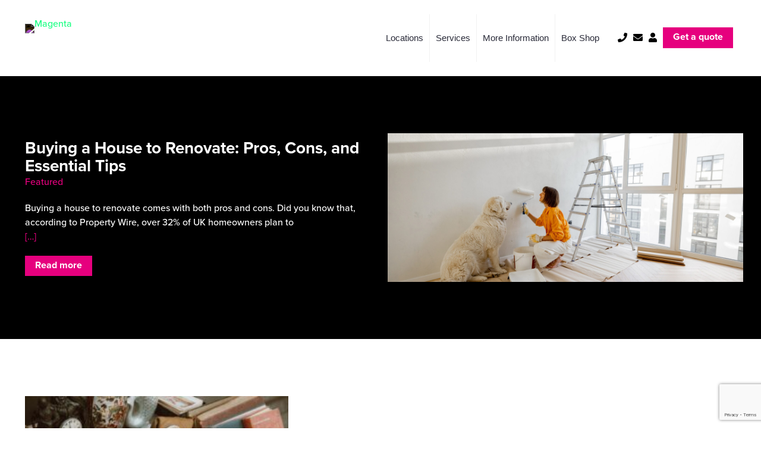

--- FILE ---
content_type: text/html; charset=UTF-8
request_url: https://magentastorage.co.uk/category/office-space/
body_size: 45892
content:
<!DOCTYPE html>
<html lang="en-GB" class="no-js " itemscope itemtype="https://schema.org/WebPage" >

<head>
	<link rel="stylesheet" href="https://use.typekit.net/ibw4dnx.css">


	<meta charset="UTF-8" />
		<link rel="alternate" hreflang="en-GB" href="https://magentastorage.co.uk/category/office-space/"/>
<meta name='robots' content='index, follow, max-image-preview:large, max-snippet:-1, max-video-preview:-1' />
	<style>img:is([sizes="auto" i], [sizes^="auto," i]) { contain-intrinsic-size: 3000px 1500px }</style>
	<meta name="format-detection" content="telephone=no">
<meta name="viewport" content="width=device-width, initial-scale=1, maximum-scale=1" />
<link rel="shortcut icon" href="https://magentaself.wpengine.com//wp-content/uploads/2022/07/favicon.png" type="image/x-icon" />
<meta name="theme-color" content="#ffffff" media="(prefers-color-scheme: light)">
<meta name="theme-color" content="#ffffff" media="(prefers-color-scheme: dark)">

	<!-- This site is optimized with the Yoast SEO plugin v26.6 - https://yoast.com/wordpress/plugins/seo/ -->
	<title>Office space Archives - Magenta Self Storage</title>
	<link rel="canonical" href="https://magentastorage.co.uk/category/office-space/" />
	<meta property="og:locale" content="en_GB" />
	<meta property="og:type" content="article" />
	<meta property="og:title" content="Office space Archives - Magenta Self Storage" />
	<meta property="og:url" content="https://magentastorage.co.uk/category/office-space/" />
	<meta property="og:site_name" content="Magenta Self Storage" />
	<meta name="twitter:card" content="summary_large_image" />
	<script type="application/ld+json" class="yoast-schema-graph">{"@context":"https://schema.org","@graph":[{"@type":"CollectionPage","@id":"https://magentastorage.co.uk/category/office-space/","url":"https://magentastorage.co.uk/category/office-space/","name":"Office space Archives - Magenta Self Storage","isPartOf":{"@id":"https://magentastorage.co.uk/#website"},"breadcrumb":{"@id":"https://magentastorage.co.uk/category/office-space/#breadcrumb"},"inLanguage":"en-GB"},{"@type":"BreadcrumbList","@id":"https://magentastorage.co.uk/category/office-space/#breadcrumb","itemListElement":[{"@type":"ListItem","position":1,"name":"Home","item":"https://magentastorage.co.uk/"},{"@type":"ListItem","position":2,"name":"Office space"}]},{"@type":"WebSite","@id":"https://magentastorage.co.uk/#website","url":"https://magentastorage.co.uk/","name":"Magenta Self Storage","description":"Customer Focused Self Storage","publisher":{"@id":"https://magentastorage.co.uk/#organization"},"potentialAction":[{"@type":"SearchAction","target":{"@type":"EntryPoint","urlTemplate":"https://magentastorage.co.uk/?s={search_term_string}"},"query-input":{"@type":"PropertyValueSpecification","valueRequired":true,"valueName":"search_term_string"}}],"inLanguage":"en-GB"},{"@type":"Organization","@id":"https://magentastorage.co.uk/#organization","name":"Magenta Self Storage","url":"https://magentastorage.co.uk/","logo":{"@type":"ImageObject","inLanguage":"en-GB","@id":"https://magentastorage.co.uk/#/schema/logo/image/","url":"https://magentastorage.co.uk/wp-content/uploads/2023/01/Magenta-Logo-Black-scaled.jpg","contentUrl":"https://magentastorage.co.uk/wp-content/uploads/2023/01/Magenta-Logo-Black-scaled.jpg","width":2560,"height":725,"caption":"Magenta Self Storage"},"image":{"@id":"https://magentastorage.co.uk/#/schema/logo/image/"}}]}</script>
	<!-- / Yoast SEO plugin. -->


<link rel='dns-prefetch' href='//l.getsitecontrol.com' />
<link rel="alternate" type="application/rss+xml" title="Magenta Self Storage &raquo; Feed" href="https://magentastorage.co.uk/feed/" />
<link rel="alternate" type="application/rss+xml" title="Magenta Self Storage &raquo; Comments Feed" href="https://magentastorage.co.uk/comments/feed/" />
<link rel="alternate" type="application/rss+xml" title="Magenta Self Storage &raquo; Office space Category Feed" href="https://magentastorage.co.uk/category/office-space/feed/" />
<link rel='stylesheet' id='wp-block-library-css' href='https://magentastorage.co.uk/wp-includes/css/dist/block-library/style.min.css' type='text/css' media='all' />
<style id='classic-theme-styles-inline-css' type='text/css'>
/*! This file is auto-generated */
.wp-block-button__link{color:#fff;background-color:#32373c;border-radius:9999px;box-shadow:none;text-decoration:none;padding:calc(.667em + 2px) calc(1.333em + 2px);font-size:1.125em}.wp-block-file__button{background:#32373c;color:#fff;text-decoration:none}
</style>
<style id='global-styles-inline-css' type='text/css'>
:root{--wp--preset--aspect-ratio--square: 1;--wp--preset--aspect-ratio--4-3: 4/3;--wp--preset--aspect-ratio--3-4: 3/4;--wp--preset--aspect-ratio--3-2: 3/2;--wp--preset--aspect-ratio--2-3: 2/3;--wp--preset--aspect-ratio--16-9: 16/9;--wp--preset--aspect-ratio--9-16: 9/16;--wp--preset--color--black: #000000;--wp--preset--color--cyan-bluish-gray: #abb8c3;--wp--preset--color--white: #ffffff;--wp--preset--color--pale-pink: #f78da7;--wp--preset--color--vivid-red: #cf2e2e;--wp--preset--color--luminous-vivid-orange: #ff6900;--wp--preset--color--luminous-vivid-amber: #fcb900;--wp--preset--color--light-green-cyan: #7bdcb5;--wp--preset--color--vivid-green-cyan: #00d084;--wp--preset--color--pale-cyan-blue: #8ed1fc;--wp--preset--color--vivid-cyan-blue: #0693e3;--wp--preset--color--vivid-purple: #9b51e0;--wp--preset--gradient--vivid-cyan-blue-to-vivid-purple: linear-gradient(135deg,rgba(6,147,227,1) 0%,rgb(155,81,224) 100%);--wp--preset--gradient--light-green-cyan-to-vivid-green-cyan: linear-gradient(135deg,rgb(122,220,180) 0%,rgb(0,208,130) 100%);--wp--preset--gradient--luminous-vivid-amber-to-luminous-vivid-orange: linear-gradient(135deg,rgba(252,185,0,1) 0%,rgba(255,105,0,1) 100%);--wp--preset--gradient--luminous-vivid-orange-to-vivid-red: linear-gradient(135deg,rgba(255,105,0,1) 0%,rgb(207,46,46) 100%);--wp--preset--gradient--very-light-gray-to-cyan-bluish-gray: linear-gradient(135deg,rgb(238,238,238) 0%,rgb(169,184,195) 100%);--wp--preset--gradient--cool-to-warm-spectrum: linear-gradient(135deg,rgb(74,234,220) 0%,rgb(151,120,209) 20%,rgb(207,42,186) 40%,rgb(238,44,130) 60%,rgb(251,105,98) 80%,rgb(254,248,76) 100%);--wp--preset--gradient--blush-light-purple: linear-gradient(135deg,rgb(255,206,236) 0%,rgb(152,150,240) 100%);--wp--preset--gradient--blush-bordeaux: linear-gradient(135deg,rgb(254,205,165) 0%,rgb(254,45,45) 50%,rgb(107,0,62) 100%);--wp--preset--gradient--luminous-dusk: linear-gradient(135deg,rgb(255,203,112) 0%,rgb(199,81,192) 50%,rgb(65,88,208) 100%);--wp--preset--gradient--pale-ocean: linear-gradient(135deg,rgb(255,245,203) 0%,rgb(182,227,212) 50%,rgb(51,167,181) 100%);--wp--preset--gradient--electric-grass: linear-gradient(135deg,rgb(202,248,128) 0%,rgb(113,206,126) 100%);--wp--preset--gradient--midnight: linear-gradient(135deg,rgb(2,3,129) 0%,rgb(40,116,252) 100%);--wp--preset--font-size--small: 13px;--wp--preset--font-size--medium: 20px;--wp--preset--font-size--large: 36px;--wp--preset--font-size--x-large: 42px;--wp--preset--spacing--20: 0.44rem;--wp--preset--spacing--30: 0.67rem;--wp--preset--spacing--40: 1rem;--wp--preset--spacing--50: 1.5rem;--wp--preset--spacing--60: 2.25rem;--wp--preset--spacing--70: 3.38rem;--wp--preset--spacing--80: 5.06rem;--wp--preset--shadow--natural: 6px 6px 9px rgba(0, 0, 0, 0.2);--wp--preset--shadow--deep: 12px 12px 50px rgba(0, 0, 0, 0.4);--wp--preset--shadow--sharp: 6px 6px 0px rgba(0, 0, 0, 0.2);--wp--preset--shadow--outlined: 6px 6px 0px -3px rgba(255, 255, 255, 1), 6px 6px rgba(0, 0, 0, 1);--wp--preset--shadow--crisp: 6px 6px 0px rgba(0, 0, 0, 1);}:where(.is-layout-flex){gap: 0.5em;}:where(.is-layout-grid){gap: 0.5em;}body .is-layout-flex{display: flex;}.is-layout-flex{flex-wrap: wrap;align-items: center;}.is-layout-flex > :is(*, div){margin: 0;}body .is-layout-grid{display: grid;}.is-layout-grid > :is(*, div){margin: 0;}:where(.wp-block-columns.is-layout-flex){gap: 2em;}:where(.wp-block-columns.is-layout-grid){gap: 2em;}:where(.wp-block-post-template.is-layout-flex){gap: 1.25em;}:where(.wp-block-post-template.is-layout-grid){gap: 1.25em;}.has-black-color{color: var(--wp--preset--color--black) !important;}.has-cyan-bluish-gray-color{color: var(--wp--preset--color--cyan-bluish-gray) !important;}.has-white-color{color: var(--wp--preset--color--white) !important;}.has-pale-pink-color{color: var(--wp--preset--color--pale-pink) !important;}.has-vivid-red-color{color: var(--wp--preset--color--vivid-red) !important;}.has-luminous-vivid-orange-color{color: var(--wp--preset--color--luminous-vivid-orange) !important;}.has-luminous-vivid-amber-color{color: var(--wp--preset--color--luminous-vivid-amber) !important;}.has-light-green-cyan-color{color: var(--wp--preset--color--light-green-cyan) !important;}.has-vivid-green-cyan-color{color: var(--wp--preset--color--vivid-green-cyan) !important;}.has-pale-cyan-blue-color{color: var(--wp--preset--color--pale-cyan-blue) !important;}.has-vivid-cyan-blue-color{color: var(--wp--preset--color--vivid-cyan-blue) !important;}.has-vivid-purple-color{color: var(--wp--preset--color--vivid-purple) !important;}.has-black-background-color{background-color: var(--wp--preset--color--black) !important;}.has-cyan-bluish-gray-background-color{background-color: var(--wp--preset--color--cyan-bluish-gray) !important;}.has-white-background-color{background-color: var(--wp--preset--color--white) !important;}.has-pale-pink-background-color{background-color: var(--wp--preset--color--pale-pink) !important;}.has-vivid-red-background-color{background-color: var(--wp--preset--color--vivid-red) !important;}.has-luminous-vivid-orange-background-color{background-color: var(--wp--preset--color--luminous-vivid-orange) !important;}.has-luminous-vivid-amber-background-color{background-color: var(--wp--preset--color--luminous-vivid-amber) !important;}.has-light-green-cyan-background-color{background-color: var(--wp--preset--color--light-green-cyan) !important;}.has-vivid-green-cyan-background-color{background-color: var(--wp--preset--color--vivid-green-cyan) !important;}.has-pale-cyan-blue-background-color{background-color: var(--wp--preset--color--pale-cyan-blue) !important;}.has-vivid-cyan-blue-background-color{background-color: var(--wp--preset--color--vivid-cyan-blue) !important;}.has-vivid-purple-background-color{background-color: var(--wp--preset--color--vivid-purple) !important;}.has-black-border-color{border-color: var(--wp--preset--color--black) !important;}.has-cyan-bluish-gray-border-color{border-color: var(--wp--preset--color--cyan-bluish-gray) !important;}.has-white-border-color{border-color: var(--wp--preset--color--white) !important;}.has-pale-pink-border-color{border-color: var(--wp--preset--color--pale-pink) !important;}.has-vivid-red-border-color{border-color: var(--wp--preset--color--vivid-red) !important;}.has-luminous-vivid-orange-border-color{border-color: var(--wp--preset--color--luminous-vivid-orange) !important;}.has-luminous-vivid-amber-border-color{border-color: var(--wp--preset--color--luminous-vivid-amber) !important;}.has-light-green-cyan-border-color{border-color: var(--wp--preset--color--light-green-cyan) !important;}.has-vivid-green-cyan-border-color{border-color: var(--wp--preset--color--vivid-green-cyan) !important;}.has-pale-cyan-blue-border-color{border-color: var(--wp--preset--color--pale-cyan-blue) !important;}.has-vivid-cyan-blue-border-color{border-color: var(--wp--preset--color--vivid-cyan-blue) !important;}.has-vivid-purple-border-color{border-color: var(--wp--preset--color--vivid-purple) !important;}.has-vivid-cyan-blue-to-vivid-purple-gradient-background{background: var(--wp--preset--gradient--vivid-cyan-blue-to-vivid-purple) !important;}.has-light-green-cyan-to-vivid-green-cyan-gradient-background{background: var(--wp--preset--gradient--light-green-cyan-to-vivid-green-cyan) !important;}.has-luminous-vivid-amber-to-luminous-vivid-orange-gradient-background{background: var(--wp--preset--gradient--luminous-vivid-amber-to-luminous-vivid-orange) !important;}.has-luminous-vivid-orange-to-vivid-red-gradient-background{background: var(--wp--preset--gradient--luminous-vivid-orange-to-vivid-red) !important;}.has-very-light-gray-to-cyan-bluish-gray-gradient-background{background: var(--wp--preset--gradient--very-light-gray-to-cyan-bluish-gray) !important;}.has-cool-to-warm-spectrum-gradient-background{background: var(--wp--preset--gradient--cool-to-warm-spectrum) !important;}.has-blush-light-purple-gradient-background{background: var(--wp--preset--gradient--blush-light-purple) !important;}.has-blush-bordeaux-gradient-background{background: var(--wp--preset--gradient--blush-bordeaux) !important;}.has-luminous-dusk-gradient-background{background: var(--wp--preset--gradient--luminous-dusk) !important;}.has-pale-ocean-gradient-background{background: var(--wp--preset--gradient--pale-ocean) !important;}.has-electric-grass-gradient-background{background: var(--wp--preset--gradient--electric-grass) !important;}.has-midnight-gradient-background{background: var(--wp--preset--gradient--midnight) !important;}.has-small-font-size{font-size: var(--wp--preset--font-size--small) !important;}.has-medium-font-size{font-size: var(--wp--preset--font-size--medium) !important;}.has-large-font-size{font-size: var(--wp--preset--font-size--large) !important;}.has-x-large-font-size{font-size: var(--wp--preset--font-size--x-large) !important;}
:where(.wp-block-post-template.is-layout-flex){gap: 1.25em;}:where(.wp-block-post-template.is-layout-grid){gap: 1.25em;}
:where(.wp-block-columns.is-layout-flex){gap: 2em;}:where(.wp-block-columns.is-layout-grid){gap: 2em;}
:root :where(.wp-block-pullquote){font-size: 1.5em;line-height: 1.6;}
</style>
<link rel='stylesheet' id='contact-form-7-css' href='https://magentastorage.co.uk/wp-content/plugins/contact-form-7/includes/css/styles.css' type='text/css' media='all' />
<link rel='stylesheet' id='woocommerce-layout-css' href='https://magentastorage.co.uk/wp-content/plugins/woocommerce/assets/css/woocommerce-layout.css' type='text/css' media='all' />
<link rel='stylesheet' id='woocommerce-smallscreen-css' href='https://magentastorage.co.uk/wp-content/plugins/woocommerce/assets/css/woocommerce-smallscreen.css' type='text/css' media='only screen and (max-width: 768px)' />
<link rel='stylesheet' id='woocommerce-general-css' href='https://magentastorage.co.uk/wp-content/plugins/woocommerce/assets/css/woocommerce.css' type='text/css' media='all' />
<style id='woocommerce-inline-inline-css' type='text/css'>
.woocommerce form .form-row .required { visibility: visible; }
</style>
<link rel='stylesheet' id='wpsl-styles-css' href='https://magentastorage.co.uk/wp-content/plugins/wp-store-locator/css/styles.min.css' type='text/css' media='all' />
<link rel='stylesheet' id='wpcf7-redirect-script-frontend-css' href='https://magentastorage.co.uk/wp-content/plugins/wpcf7-redirect/build/assets/frontend-script.css' type='text/css' media='all' />
<link rel='stylesheet' id='grw-public-main-css-css' href='https://magentastorage.co.uk/wp-content/plugins/widget-google-reviews/assets/css/public-main.css' type='text/css' media='all' />
<link rel='stylesheet' id='mfn-be-css' href='https://magentastorage.co.uk/wp-content/themes/betheme/css/be.css' type='text/css' media='all' />
<link rel='stylesheet' id='mfn-animations-css' href='https://magentastorage.co.uk/wp-content/themes/betheme/assets/animations/animations.min.css' type='text/css' media='all' />
<link rel='stylesheet' id='mfn-font-awesome-css' href='https://magentastorage.co.uk/wp-content/themes/betheme/fonts/fontawesome/fontawesome.css' type='text/css' media='all' />
<link rel='stylesheet' id='mfn-jplayer-css' href='https://magentastorage.co.uk/wp-content/themes/betheme/assets/jplayer/css/jplayer.blue.monday.min.css' type='text/css' media='all' />
<link rel='stylesheet' id='mfn-responsive-css' href='https://magentastorage.co.uk/wp-content/themes/betheme/css/responsive.css' type='text/css' media='all' />
<link rel='stylesheet' id='mfn-woo-css' href='https://magentastorage.co.uk/wp-content/themes/betheme/css/woocommerce.css' type='text/css' media='all' />
<link rel='stylesheet' id='boxzilla-css' href='https://magentastorage.co.uk/wp-content/plugins/boxzilla/assets/css/styles.css' type='text/css' media='all' />
<style id='mfn-dynamic-inline-css' type='text/css'>
@font-face{font-family:"Proxima Nova";src:;font-weight:normal;font-style:normal}
html{background-color:#ffffff}#Wrapper,#Content,.mfn-popup .mfn-popup-content,.mfn-off-canvas-sidebar .mfn-off-canvas-content-wrapper,.mfn-cart-holder,.mfn-header-login,#Top_bar .search_wrapper,#Top_bar .top_bar_right .mfn-live-search-box,.column_livesearch .mfn-live-search-wrapper,.column_livesearch .mfn-live-search-box{background-color:#ffffff}body:not(.template-slider) #Header{min-height:80px}body.header-below:not(.template-slider) #Header{padding-top:80px}#Footer .widgets_wrapper{padding:70px 0}body,button,span.date_label,.timeline_items li h3 span,input[type="submit"],input[type="reset"],input[type="button"],input[type="date"],input[type="text"],input[type="password"],input[type="tel"],input[type="email"],textarea,select,.offer_li .title h3,.mfn-menu-item-megamenu{font-family:"Proxima Nova",-apple-system,BlinkMacSystemFont,"Segoe UI",Roboto,Oxygen-Sans,Ubuntu,Cantarell,"Helvetica Neue",sans-serif}#menu > ul > li > a,a.action_button,#overlay-menu ul li a{font-family:"Proxima Nova",-apple-system,BlinkMacSystemFont,"Segoe UI",Roboto,Oxygen-Sans,Ubuntu,Cantarell,"Helvetica Neue",sans-serif}#Subheader .title{font-family:"Proxima Nova",-apple-system,BlinkMacSystemFont,"Segoe UI",Roboto,Oxygen-Sans,Ubuntu,Cantarell,"Helvetica Neue",sans-serif}h1,h2,h3,h4,.text-logo #logo{font-family:"Proxima Nova",-apple-system,BlinkMacSystemFont,"Segoe UI",Roboto,Oxygen-Sans,Ubuntu,Cantarell,"Helvetica Neue",sans-serif}h5,h6{font-family:"Proxima Nova",-apple-system,BlinkMacSystemFont,"Segoe UI",Roboto,Oxygen-Sans,Ubuntu,Cantarell,"Helvetica Neue",sans-serif}blockquote{font-family:"Proxima Nova",-apple-system,BlinkMacSystemFont,"Segoe UI",Roboto,Oxygen-Sans,Ubuntu,Cantarell,"Helvetica Neue",sans-serif}.chart_box .chart .num,.counter .desc_wrapper .number-wrapper,.how_it_works .image .number,.pricing-box .plan-header .price,.quick_fact .number-wrapper,.woocommerce .product div.entry-summary .price{font-family:"Proxima Nova",-apple-system,BlinkMacSystemFont,"Segoe UI",Roboto,Oxygen-Sans,Ubuntu,Cantarell,"Helvetica Neue",sans-serif}body,.mfn-menu-item-megamenu{font-size:15px;line-height:28px;font-weight:500;letter-spacing:0px}.big{font-size:17px;line-height:30px;font-weight:400;letter-spacing:0px}#menu > ul > li > a,a.action_button,#overlay-menu ul li a{font-size:15px;font-weight:500;letter-spacing:0px}#overlay-menu ul li a{line-height:22.5px}#Subheader .title{font-size:50px;line-height:60px;font-weight:400;letter-spacing:0px}h1,.text-logo #logo{font-size:50px;line-height:60px;font-weight:500;letter-spacing:0px}h2{font-size:40px;line-height:50px;font-weight:500;letter-spacing:0px}h3,.woocommerce ul.products li.product h3,.woocommerce #customer_login h2{font-size:30px;line-height:40px;font-weight:400;letter-spacing:0px}h4,.woocommerce .woocommerce-order-details__title,.woocommerce .wc-bacs-bank-details-heading,.woocommerce .woocommerce-customer-details h2{font-size:20px;line-height:30px;font-weight:600;letter-spacing:0px}h5{font-size:18px;line-height:30px;font-weight:400;letter-spacing:0px}h6{font-size:15px;line-height:26px;font-weight:700;letter-spacing:0px}#Intro .intro-title{font-size:70px;line-height:70px;font-weight:400;letter-spacing:0px}@media only screen and (min-width:768px) and (max-width:959px){body,.mfn-menu-item-megamenu{font-size:13px;line-height:24px;font-weight:500;letter-spacing:0px}.big{font-size:14px;line-height:26px;font-weight:400;letter-spacing:0px}#menu > ul > li > a,a.action_button,#overlay-menu ul li a{font-size:13px;font-weight:500;letter-spacing:0px}#overlay-menu ul li a{line-height:19.5px}#Subheader .title{font-size:43px;line-height:51px;font-weight:400;letter-spacing:0px}h1,.text-logo #logo{font-size:43px;line-height:51px;font-weight:500;letter-spacing:0px}h2{font-size:34px;line-height:43px;font-weight:500;letter-spacing:0px}h3,.woocommerce ul.products li.product h3,.woocommerce #customer_login h2{font-size:26px;line-height:34px;font-weight:400;letter-spacing:0px}h4,.woocommerce .woocommerce-order-details__title,.woocommerce .wc-bacs-bank-details-heading,.woocommerce .woocommerce-customer-details h2{font-size:17px;line-height:26px;font-weight:600;letter-spacing:0px}h5{font-size:15px;line-height:26px;font-weight:400;letter-spacing:0px}h6{font-size:13px;line-height:22px;font-weight:700;letter-spacing:0px}#Intro .intro-title{font-size:60px;line-height:60px;font-weight:400;letter-spacing:0px}blockquote{font-size:15px}.chart_box .chart .num{font-size:45px;line-height:45px}.counter .desc_wrapper .number-wrapper{font-size:45px;line-height:45px}.counter .desc_wrapper .title{font-size:14px;line-height:18px}.faq .question .title{font-size:14px}.fancy_heading .title{font-size:38px;line-height:38px}.offer .offer_li .desc_wrapper .title h3{font-size:32px;line-height:32px}.offer_thumb_ul li.offer_thumb_li .desc_wrapper .title h3{font-size:32px;line-height:32px}.pricing-box .plan-header h2{font-size:27px;line-height:27px}.pricing-box .plan-header .price > span{font-size:40px;line-height:40px}.pricing-box .plan-header .price sup.currency{font-size:18px;line-height:18px}.pricing-box .plan-header .price sup.period{font-size:14px;line-height:14px}.quick_fact .number{font-size:80px;line-height:80px}.trailer_box .desc h2{font-size:27px;line-height:27px}.widget > h3{font-size:17px;line-height:20px}}@media only screen and (min-width:480px) and (max-width:767px){body,.mfn-menu-item-megamenu{font-size:13px;line-height:21px;font-weight:500;letter-spacing:0px}.big{font-size:13px;line-height:23px;font-weight:400;letter-spacing:0px}#menu > ul > li > a,a.action_button,#overlay-menu ul li a{font-size:13px;font-weight:500;letter-spacing:0px}#overlay-menu ul li a{line-height:19.5px}#Subheader .title{font-size:38px;line-height:45px;font-weight:400;letter-spacing:0px}h1,.text-logo #logo{font-size:38px;line-height:45px;font-weight:500;letter-spacing:0px}h2{font-size:30px;line-height:38px;font-weight:500;letter-spacing:0px}h3,.woocommerce ul.products li.product h3,.woocommerce #customer_login h2{font-size:23px;line-height:30px;font-weight:400;letter-spacing:0px}h4,.woocommerce .woocommerce-order-details__title,.woocommerce .wc-bacs-bank-details-heading,.woocommerce .woocommerce-customer-details h2{font-size:15px;line-height:23px;font-weight:600;letter-spacing:0px}h5{font-size:14px;line-height:23px;font-weight:400;letter-spacing:0px}h6{font-size:13px;line-height:20px;font-weight:700;letter-spacing:0px}#Intro .intro-title{font-size:53px;line-height:53px;font-weight:400;letter-spacing:0px}blockquote{font-size:14px}.chart_box .chart .num{font-size:40px;line-height:40px}.counter .desc_wrapper .number-wrapper{font-size:40px;line-height:40px}.counter .desc_wrapper .title{font-size:13px;line-height:16px}.faq .question .title{font-size:13px}.fancy_heading .title{font-size:34px;line-height:34px}.offer .offer_li .desc_wrapper .title h3{font-size:28px;line-height:28px}.offer_thumb_ul li.offer_thumb_li .desc_wrapper .title h3{font-size:28px;line-height:28px}.pricing-box .plan-header h2{font-size:24px;line-height:24px}.pricing-box .plan-header .price > span{font-size:34px;line-height:34px}.pricing-box .plan-header .price sup.currency{font-size:16px;line-height:16px}.pricing-box .plan-header .price sup.period{font-size:13px;line-height:13px}.quick_fact .number{font-size:70px;line-height:70px}.trailer_box .desc h2{font-size:24px;line-height:24px}.widget > h3{font-size:16px;line-height:19px}}@media only screen and (max-width:479px){body,.mfn-menu-item-megamenu{font-size:13px;line-height:19px;font-weight:500;letter-spacing:0px}.big{font-size:13px;line-height:19px;font-weight:400;letter-spacing:0px}#menu > ul > li > a,a.action_button,#overlay-menu ul li a{font-size:13px;font-weight:500;letter-spacing:0px}#overlay-menu ul li a{line-height:19.5px}#Subheader .title{font-size:30px;line-height:36px;font-weight:400;letter-spacing:0px}h1,.text-logo #logo{font-size:30px;line-height:36px;font-weight:500;letter-spacing:0px}h2{font-size:24px;line-height:30px;font-weight:500;letter-spacing:0px}h3,.woocommerce ul.products li.product h3,.woocommerce #customer_login h2{font-size:18px;line-height:24px;font-weight:400;letter-spacing:0px}h4,.woocommerce .woocommerce-order-details__title,.woocommerce .wc-bacs-bank-details-heading,.woocommerce .woocommerce-customer-details h2{font-size:13px;line-height:19px;font-weight:600;letter-spacing:0px}h5{font-size:13px;line-height:19px;font-weight:400;letter-spacing:0px}h6{font-size:13px;line-height:19px;font-weight:700;letter-spacing:0px}#Intro .intro-title{font-size:42px;line-height:42px;font-weight:400;letter-spacing:0px}blockquote{font-size:13px}.chart_box .chart .num{font-size:35px;line-height:35px}.counter .desc_wrapper .number-wrapper{font-size:35px;line-height:35px}.counter .desc_wrapper .title{font-size:13px;line-height:26px}.faq .question .title{font-size:13px}.fancy_heading .title{font-size:30px;line-height:30px}.offer .offer_li .desc_wrapper .title h3{font-size:26px;line-height:26px}.offer_thumb_ul li.offer_thumb_li .desc_wrapper .title h3{font-size:26px;line-height:26px}.pricing-box .plan-header h2{font-size:21px;line-height:21px}.pricing-box .plan-header .price > span{font-size:32px;line-height:32px}.pricing-box .plan-header .price sup.currency{font-size:14px;line-height:14px}.pricing-box .plan-header .price sup.period{font-size:13px;line-height:13px}.quick_fact .number{font-size:60px;line-height:60px}.trailer_box .desc h2{font-size:21px;line-height:21px}.widget > h3{font-size:15px;line-height:18px}}.with_aside .sidebar.columns{width:23%}.with_aside .sections_group{width:77%}.aside_both .sidebar.columns{width:18%}.aside_both .sidebar.sidebar-1{margin-left:-82%}.aside_both .sections_group{width:64%;margin-left:18%}@media only screen and (min-width:1240px){#Wrapper,.with_aside .content_wrapper{max-width:1240px}.section_wrapper,.container{max-width:1220px}.layout-boxed.header-boxed #Top_bar.is-sticky{max-width:1240px}}@media only screen and (max-width:767px){.section_wrapper,.container,.four.columns .widget-area{max-width:770px !important}}  .button-default .button,.button-flat .button,.button-round .button{background-color:#e6007e;color:#ffffff}.button-stroke .button{border-color:#e6007e;color:#ffffff}.button-stroke .button:hover{background-color:#e6007e;color:#fff}.button-default .button_theme,.button-default button,.button-default input[type="button"],.button-default input[type="reset"],.button-default input[type="submit"],.button-flat .button_theme,.button-flat button,.button-flat input[type="button"],.button-flat input[type="reset"],.button-flat input[type="submit"],.button-round .button_theme,.button-round button,.button-round input[type="button"],.button-round input[type="reset"],.button-round input[type="submit"],.woocommerce #respond input#submit,.woocommerce a.button:not(.default),.woocommerce button.button,.woocommerce input.button,.woocommerce #respond input#submit:hover,.woocommerce a.button:hover,.woocommerce button.button:hover,.woocommerce input.button:hover{color:#ffffff}.button-default #respond input#submit.alt.disabled,.button-default #respond input#submit.alt.disabled:hover,.button-default #respond input#submit.alt:disabled,.button-default #respond input#submit.alt:disabled:hover,.button-default #respond input#submit.alt:disabled[disabled],.button-default #respond input#submit.alt:disabled[disabled]:hover,.button-default a.button.alt.disabled,.button-default a.button.alt.disabled:hover,.button-default a.button.alt:disabled,.button-default a.button.alt:disabled:hover,.button-default a.button.alt:disabled[disabled],.button-default a.button.alt:disabled[disabled]:hover,.button-default button.button.alt.disabled,.button-default button.button.alt.disabled:hover,.button-default button.button.alt:disabled,.button-default button.button.alt:disabled:hover,.button-default button.button.alt:disabled[disabled],.button-default button.button.alt:disabled[disabled]:hover,.button-default input.button.alt.disabled,.button-default input.button.alt.disabled:hover,.button-default input.button.alt:disabled,.button-default input.button.alt:disabled:hover,.button-default input.button.alt:disabled[disabled],.button-default input.button.alt:disabled[disabled]:hover,.button-default #respond input#submit.alt,.button-default a.button.alt,.button-default button.button.alt,.button-default input.button.alt,.button-default #respond input#submit.alt:hover,.button-default a.button.alt:hover,.button-default button.button.alt:hover,.button-default input.button.alt:hover,.button-flat #respond input#submit.alt.disabled,.button-flat #respond input#submit.alt.disabled:hover,.button-flat #respond input#submit.alt:disabled,.button-flat #respond input#submit.alt:disabled:hover,.button-flat #respond input#submit.alt:disabled[disabled],.button-flat #respond input#submit.alt:disabled[disabled]:hover,.button-flat a.button.alt.disabled,.button-flat a.button.alt.disabled:hover,.button-flat a.button.alt:disabled,.button-flat a.button.alt:disabled:hover,.button-flat a.button.alt:disabled[disabled],.button-flat a.button.alt:disabled[disabled]:hover,.button-flat button.button.alt.disabled,.button-flat button.button.alt.disabled:hover,.button-flat button.button.alt:disabled,.button-flat button.button.alt:disabled:hover,.button-flat button.button.alt:disabled[disabled],.button-flat button.button.alt:disabled[disabled]:hover,.button-flat input.button.alt.disabled,.button-flat input.button.alt.disabled:hover,.button-flat input.button.alt:disabled,.button-flat input.button.alt:disabled:hover,.button-flat input.button.alt:disabled[disabled],.button-flat input.button.alt:disabled[disabled]:hover,.button-flat #respond input#submit.alt,.button-flat a.button.alt,.button-flat button.button.alt,.button-flat input.button.alt,.button-flat #respond input#submit.alt:hover,.button-flat a.button.alt:hover,.button-flat button.button.alt:hover,.button-flat input.button.alt:hover,.button-round #respond input#submit.alt.disabled,.button-round #respond input#submit.alt.disabled:hover,.button-round #respond input#submit.alt:disabled,.button-round #respond input#submit.alt:disabled:hover,.button-round #respond input#submit.alt:disabled[disabled],.button-round #respond input#submit.alt:disabled[disabled]:hover,.button-round a.button.alt.disabled,.button-round a.button.alt.disabled:hover,.button-round a.button.alt:disabled,.button-round a.button.alt:disabled:hover,.button-round a.button.alt:disabled[disabled],.button-round a.button.alt:disabled[disabled]:hover,.button-round button.button.alt.disabled,.button-round button.button.alt.disabled:hover,.button-round button.button.alt:disabled,.button-round button.button.alt:disabled:hover,.button-round button.button.alt:disabled[disabled],.button-round button.button.alt:disabled[disabled]:hover,.button-round input.button.alt.disabled,.button-round input.button.alt.disabled:hover,.button-round input.button.alt:disabled,.button-round input.button.alt:disabled:hover,.button-round input.button.alt:disabled[disabled],.button-round input.button.alt:disabled[disabled]:hover,.button-round #respond input#submit.alt,.button-round a.button.alt,.button-round button.button.alt,.button-round input.button.alt,.button-round #respond input#submit.alt:hover,.button-round a.button.alt:hover,.button-round button.button.alt:hover,.button-round input.button.alt:hover{background-color:#e6007e;color:#ffffff}.button-stroke.woocommerce a.button:not(.default),.button-stroke .woocommerce a.button:not(.default),.button-stroke #respond input#submit.alt.disabled,.button-stroke #respond input#submit.alt.disabled:hover,.button-stroke #respond input#submit.alt:disabled,.button-stroke #respond input#submit.alt:disabled:hover,.button-stroke #respond input#submit.alt:disabled[disabled],.button-stroke #respond input#submit.alt:disabled[disabled]:hover,.button-stroke a.button.alt.disabled,.button-stroke a.button.alt.disabled:hover,.button-stroke a.button.alt:disabled,.button-stroke a.button.alt:disabled:hover,.button-stroke a.button.alt:disabled[disabled],.button-stroke a.button.alt:disabled[disabled]:hover,.button-stroke button.button.alt.disabled,.button-stroke button.button.alt.disabled:hover,.button-stroke button.button.alt:disabled,.button-stroke button.button.alt:disabled:hover,.button-stroke button.button.alt:disabled[disabled],.button-stroke button.button.alt:disabled[disabled]:hover,.button-stroke input.button.alt.disabled,.button-stroke input.button.alt.disabled:hover,.button-stroke input.button.alt:disabled,.button-stroke input.button.alt:disabled:hover,.button-stroke input.button.alt:disabled[disabled],.button-stroke input.button.alt:disabled[disabled]:hover,.button-stroke #respond input#submit.alt,.button-stroke a.button.alt,.button-stroke button.button.alt,.button-stroke input.button.alt{border-color:#e6007e;background:none;color:#e6007e}.button-stroke.woocommerce a.button:not(.default):hover,.button-stroke .woocommerce a.button:not(.default):hover,.button-stroke #respond input#submit.alt:hover,.button-stroke a.button.alt:hover,.button-stroke button.button.alt:hover,.button-stroke input.button.alt:hover,.button-stroke a.action_button:hover{background-color:#e6007e;color:#ffffff}.action_button,.action_button:hover{background-color:#e6007e;color:#ffffff}.button-stroke a.action_button{border-color:#e6007e}.footer_button{color:#65666C!important;background-color:transparent;box-shadow:none!important}.footer_button:after{display:none!important}.button-custom.woocommerce .button,.button-custom .button,.button-custom .action_button,.button-custom .footer_button,.button-custom button,.button-custom button.button,.button-custom input[type="button"],.button-custom input[type="reset"],.button-custom input[type="submit"],.button-custom .woocommerce #respond input#submit,.button-custom .woocommerce a.button,.button-custom .woocommerce button.button,.button-custom .woocommerce input.button{font-family:Roboto;font-size:14px;line-height:14px;font-weight:400;letter-spacing:0px;padding:12px 20px 12px 20px;border-width:0px;border-radius:0px}body.button-custom .button{color:#626262;background-color:#dbdddf;border-color:transparent}body.button-custom .button:hover{color:#626262;background-color:#d3d3d3;border-color:transparent}.button-custom .button_theme,body.button-custom .button_theme,.button-custom button,.button-custom input[type="button"],.button-custom input[type="reset"],.button-custom input[type="submit"],.button-custom .woocommerce #respond input#submit,body.button-custom.woocommerce a.button:not(.default),.button-custom .woocommerce button.button,.button-custom .woocommerce input.button{color:#ffffff;background-color:#0095eb;border-color:transparent}.button-custom .button_theme:hover,body.button-custom .button_theme:hover,.button-custom button:hover,.button-custom input[type="button"]:hover,.button-custom input[type="reset"]:hover,.button-custom input[type="submit"]:hover,.button-custom .woocommerce #respond input#submit:hover,body.button-custom.woocommerce a.button:not(.default):hover,.button-custom .woocommerce button.button:hover,.button-custom .woocommerce input.button:hover{color:#ffffff;background-color:#007cc3;border-color:transparent}body.button-custom .action_button{color:#626262;background-color:#dbdddf;border-color:transparent}body.button-custom .action_button:hover{color:#626262;background-color:#d3d3d3;border-color:transparent}.button-custom #respond input#submit.alt.disabled,.button-custom #respond input#submit.alt.disabled:hover,.button-custom #respond input#submit.alt:disabled,.button-custom #respond input#submit.alt:disabled:hover,.button-custom #respond input#submit.alt:disabled[disabled],.button-custom #respond input#submit.alt:disabled[disabled]:hover,.button-custom a.button.alt.disabled,.button-custom a.button.alt.disabled:hover,.button-custom a.button.alt:disabled,.button-custom a.button.alt:disabled:hover,.button-custom a.button.alt:disabled[disabled],.button-custom a.button.alt:disabled[disabled]:hover,.button-custom button.button.alt.disabled,.button-custom button.button.alt.disabled:hover,.button-custom button.button.alt:disabled,.button-custom button.button.alt:disabled:hover,.button-custom button.button.alt:disabled[disabled],.button-custom button.button.alt:disabled[disabled]:hover,.button-custom input.button.alt.disabled,.button-custom input.button.alt.disabled:hover,.button-custom input.button.alt:disabled,.button-custom input.button.alt:disabled:hover,.button-custom input.button.alt:disabled[disabled],.button-custom input.button.alt:disabled[disabled]:hover,.button-custom #respond input#submit.alt,.button-custom a.button.alt,.button-custom button.button.alt,.button-custom input.button.alt{line-height:14px;padding:12px 20px 12px 20px;color:#ffffff;background-color:#0095eb;font-family:Roboto;font-size:14px;font-weight:400;letter-spacing:0px;border-width:0px;border-radius:0px}.button-custom #respond input#submit.alt:hover,.button-custom a.button.alt:hover,.button-custom button.button.alt:hover,.button-custom input.button.alt:hover,.button-custom a.action_button:hover{color:#ffffff;background-color:#007cc3}#Top_bar #logo,.header-fixed #Top_bar #logo,.header-plain #Top_bar #logo,.header-transparent #Top_bar #logo{height:77px;line-height:77px;padding:15px 0}.logo-overflow #Top_bar:not(.is-sticky) .logo{height:107px}#Top_bar .menu > li > a{padding:23.5px 0}.menu-highlight:not(.header-creative) #Top_bar .menu > li > a{margin:28.5px 0}.header-plain:not(.menu-highlight) #Top_bar .menu > li > a span:not(.description){line-height:107px}.header-fixed #Top_bar .menu > li > a{padding:38.5px 0}@media only screen and (max-width:767px){.mobile-header-mini #Top_bar #logo{height:50px!important;line-height:50px!important;margin:5px 0}}#Top_bar #logo img.svg{width:100px}.image_frame,.wp-caption{border-width:0px}.alert{border-radius:0px}#Top_bar .top_bar_right .top-bar-right-input input{width:200px}.mfn-live-search-box .mfn-live-search-list{max-height:300px}#Side_slide{right:-325px;width:325px}#Side_slide.left{left:-325px}.blog-teaser li .desc-wrapper .desc{background-position-y:-1px}@media only screen and ( max-width:767px ){}@media only screen and (min-width:950px){body:not(.header-simple) #Top_bar #menu{display:block!important}.tr-menu #Top_bar #menu{background:none!important}#Top_bar .menu > li > ul.mfn-megamenu > li{float:left}#Top_bar .menu > li > ul.mfn-megamenu > li.mfn-megamenu-cols-1{width:100%}#Top_bar .menu > li > ul.mfn-megamenu > li.mfn-megamenu-cols-2{width:50%}#Top_bar .menu > li > ul.mfn-megamenu > li.mfn-megamenu-cols-3{width:33.33%}#Top_bar .menu > li > ul.mfn-megamenu > li.mfn-megamenu-cols-4{width:25%}#Top_bar .menu > li > ul.mfn-megamenu > li.mfn-megamenu-cols-5{width:20%}#Top_bar .menu > li > ul.mfn-megamenu > li.mfn-megamenu-cols-6{width:16.66%}#Top_bar .menu > li > ul.mfn-megamenu > li > ul{display:block!important;position:inherit;left:auto;top:auto;border-width:0 1px 0 0}#Top_bar .menu > li > ul.mfn-megamenu > li:last-child > ul{border:0}#Top_bar .menu > li > ul.mfn-megamenu > li > ul li{width:auto}#Top_bar .menu > li > ul.mfn-megamenu a.mfn-megamenu-title{text-transform:uppercase;font-weight:400;background:none}#Top_bar .menu > li > ul.mfn-megamenu a .menu-arrow{display:none}.menuo-right #Top_bar .menu > li > ul.mfn-megamenu{left:0;width:98%!important;margin:0 1%;padding:20px 0}.menuo-right #Top_bar .menu > li > ul.mfn-megamenu-bg{box-sizing:border-box}#Top_bar .menu > li > ul.mfn-megamenu-bg{padding:20px 166px 20px 20px;background-repeat:no-repeat;background-position:right bottom}.rtl #Top_bar .menu > li > ul.mfn-megamenu-bg{padding-left:166px;padding-right:20px;background-position:left bottom}#Top_bar .menu > li > ul.mfn-megamenu-bg > li{background:none}#Top_bar .menu > li > ul.mfn-megamenu-bg > li a{border:none}#Top_bar .menu > li > ul.mfn-megamenu-bg > li > ul{background:none!important;-webkit-box-shadow:0 0 0 0;-moz-box-shadow:0 0 0 0;box-shadow:0 0 0 0}.mm-vertical #Top_bar .container{position:relative}.mm-vertical #Top_bar .top_bar_left{position:static}.mm-vertical #Top_bar .menu > li ul{box-shadow:0 0 0 0 transparent!important;background-image:none}.mm-vertical #Top_bar .menu > li > ul.mfn-megamenu{padding:20px 0}.mm-vertical.header-plain #Top_bar .menu > li > ul.mfn-megamenu{width:100%!important;margin:0}.mm-vertical #Top_bar .menu > li > ul.mfn-megamenu > li{display:table-cell;float:none!important;width:10%;padding:0 15px;border-right:1px solid rgba(0,0,0,0.05)}.mm-vertical #Top_bar .menu > li > ul.mfn-megamenu > li:last-child{border-right-width:0}.mm-vertical #Top_bar .menu > li > ul.mfn-megamenu > li.hide-border{border-right-width:0}.mm-vertical #Top_bar .menu > li > ul.mfn-megamenu > li a{border-bottom-width:0;padding:9px 15px;line-height:120%}.mm-vertical #Top_bar .menu > li > ul.mfn-megamenu a.mfn-megamenu-title{font-weight:700}.rtl .mm-vertical #Top_bar .menu > li > ul.mfn-megamenu > li:first-child{border-right-width:0}.rtl .mm-vertical #Top_bar .menu > li > ul.mfn-megamenu > li:last-child{border-right-width:1px}body.header-shop #Top_bar #menu{display:flex!important}.header-shop #Top_bar.is-sticky .top_bar_row_second{display:none}.header-plain:not(.menuo-right) #Header .top_bar_left{width:auto!important}.header-stack.header-center #Top_bar #menu{display:inline-block!important}.header-simple #Top_bar #menu{display:none;height:auto;width:300px;bottom:auto;top:100%;right:1px;position:absolute;margin:0}.header-simple #Header a.responsive-menu-toggle{display:block;right:10px}.header-simple #Top_bar #menu > ul{width:100%;float:left}.header-simple #Top_bar #menu ul li{width:100%;padding-bottom:0;border-right:0;position:relative}.header-simple #Top_bar #menu ul li a{padding:0 20px;margin:0;display:block;height:auto;line-height:normal;border:none}.header-simple #Top_bar #menu ul li a:not(.menu-toggle):after{display:none}.header-simple #Top_bar #menu ul li a span{border:none;line-height:44px;display:inline;padding:0}.header-simple #Top_bar #menu ul li.submenu .menu-toggle{display:block;position:absolute;right:0;top:0;width:44px;height:44px;line-height:44px;font-size:30px;font-weight:300;text-align:center;cursor:pointer;color:#444;opacity:0.33;transform:unset}.header-simple #Top_bar #menu ul li.submenu .menu-toggle:after{content:"+";position:static}.header-simple #Top_bar #menu ul li.hover > .menu-toggle:after{content:"-"}.header-simple #Top_bar #menu ul li.hover a{border-bottom:0}.header-simple #Top_bar #menu ul.mfn-megamenu li .menu-toggle{display:none}.header-simple #Top_bar #menu ul li ul{position:relative!important;left:0!important;top:0;padding:0;margin:0!important;width:auto!important;background-image:none}.header-simple #Top_bar #menu ul li ul li{width:100%!important;display:block;padding:0}.header-simple #Top_bar #menu ul li ul li a{padding:0 20px 0 30px}.header-simple #Top_bar #menu ul li ul li a .menu-arrow{display:none}.header-simple #Top_bar #menu ul li ul li a span{padding:0}.header-simple #Top_bar #menu ul li ul li a span:after{display:none!important}.header-simple #Top_bar .menu > li > ul.mfn-megamenu a.mfn-megamenu-title{text-transform:uppercase;font-weight:400}.header-simple #Top_bar .menu > li > ul.mfn-megamenu > li > ul{display:block!important;position:inherit;left:auto;top:auto}.header-simple #Top_bar #menu ul li ul li ul{border-left:0!important;padding:0;top:0}.header-simple #Top_bar #menu ul li ul li ul li a{padding:0 20px 0 40px}.rtl.header-simple #Top_bar #menu{left:1px;right:auto}.rtl.header-simple #Top_bar a.responsive-menu-toggle{left:10px;right:auto}.rtl.header-simple #Top_bar #menu ul li.submenu .menu-toggle{left:0;right:auto}.rtl.header-simple #Top_bar #menu ul li ul{left:auto!important;right:0!important}.rtl.header-simple #Top_bar #menu ul li ul li a{padding:0 30px 0 20px}.rtl.header-simple #Top_bar #menu ul li ul li ul li a{padding:0 40px 0 20px}.menu-highlight #Top_bar .menu > li{margin:0 2px}.menu-highlight:not(.header-creative) #Top_bar .menu > li > a{padding:0;-webkit-border-radius:5px;border-radius:5px}.menu-highlight #Top_bar .menu > li > a:after{display:none}.menu-highlight #Top_bar .menu > li > a span:not(.description){line-height:50px}.menu-highlight #Top_bar .menu > li > a span.description{display:none}.menu-highlight.header-stack #Top_bar .menu > li > a{margin:10px 0!important}.menu-highlight.header-stack #Top_bar .menu > li > a span:not(.description){line-height:40px}.menu-highlight.header-simple #Top_bar #menu ul li,.menu-highlight.header-creative #Top_bar #menu ul li{margin:0}.menu-highlight.header-simple #Top_bar #menu ul li > a,.menu-highlight.header-creative #Top_bar #menu ul li > a{-webkit-border-radius:0;border-radius:0}.menu-highlight:not(.header-fixed):not(.header-simple) #Top_bar.is-sticky .menu > li > a{margin:10px 0!important;padding:5px 0!important}.menu-highlight:not(.header-fixed):not(.header-simple) #Top_bar.is-sticky .menu > li > a span{line-height:30px!important}.header-modern.menu-highlight.menuo-right .menu_wrapper{margin-right:20px}.menu-line-below #Top_bar .menu > li > a:after{top:auto;bottom:-4px}.menu-line-below #Top_bar.is-sticky .menu > li > a:after{top:auto;bottom:-4px}.menu-line-below-80 #Top_bar:not(.is-sticky) .menu > li > a:after{height:4px;left:10%;top:50%;margin-top:20px;width:80%}.menu-line-below-80-1 #Top_bar:not(.is-sticky) .menu > li > a:after{height:1px;left:10%;top:50%;margin-top:20px;width:80%}.menu-link-color #Top_bar .menu > li > a:not(.menu-toggle):after{display:none!important}.menu-arrow-top #Top_bar .menu > li > a:after{background:none repeat scroll 0 0 rgba(0,0,0,0)!important;border-color:#ccc transparent transparent;border-style:solid;border-width:7px 7px 0;display:block;height:0;left:50%;margin-left:-7px;top:0!important;width:0}.menu-arrow-top #Top_bar.is-sticky .menu > li > a:after{top:0!important}.menu-arrow-bottom #Top_bar .menu > li > a:after{background:none!important;border-color:transparent transparent #ccc;border-style:solid;border-width:0 7px 7px;display:block;height:0;left:50%;margin-left:-7px;top:auto;bottom:0;width:0}.menu-arrow-bottom #Top_bar.is-sticky .menu > li > a:after{top:auto;bottom:0}.menuo-no-borders #Top_bar .menu > li > a span{border-width:0!important}.menuo-no-borders #Header_creative #Top_bar .menu > li > a span{border-bottom-width:0}.menuo-no-borders.header-plain #Top_bar a#header_cart,.menuo-no-borders.header-plain #Top_bar a#search_button,.menuo-no-borders.header-plain #Top_bar .wpml-languages,.menuo-no-borders.header-plain #Top_bar a.action_button{border-width:0}.menuo-right #Top_bar .menu_wrapper{float:right}.menuo-right.header-stack:not(.header-center) #Top_bar .menu_wrapper{margin-right:150px}body.header-creative{padding-left:50px}body.header-creative.header-open{padding-left:250px}body.error404,body.under-construction,body.template-blank,body.under-construction.header-rtl.header-creative.header-open{padding-left:0!important;padding-right:0!important}.header-creative.footer-fixed #Footer,.header-creative.footer-sliding #Footer,.header-creative.footer-stick #Footer.is-sticky{box-sizing:border-box;padding-left:50px}.header-open.footer-fixed #Footer,.header-open.footer-sliding #Footer,.header-creative.footer-stick #Footer.is-sticky{padding-left:250px}.header-rtl.header-creative.footer-fixed #Footer,.header-rtl.header-creative.footer-sliding #Footer,.header-rtl.header-creative.footer-stick #Footer.is-sticky{padding-left:0;padding-right:50px}.header-rtl.header-open.footer-fixed #Footer,.header-rtl.header-open.footer-sliding #Footer,.header-rtl.header-creative.footer-stick #Footer.is-sticky{padding-right:250px}#Header_creative{background-color:#fff;position:fixed;width:250px;height:100%;left:-200px;top:0;z-index:9002;-webkit-box-shadow:2px 0 4px 2px rgba(0,0,0,.15);box-shadow:2px 0 4px 2px rgba(0,0,0,.15)}#Header_creative .container{width:100%}#Header_creative .creative-wrapper{opacity:0;margin-right:50px}#Header_creative a.creative-menu-toggle{display:block;width:34px;height:34px;line-height:34px;font-size:22px;text-align:center;position:absolute;top:10px;right:8px;border-radius:3px}.admin-bar #Header_creative a.creative-menu-toggle{top:42px}#Header_creative #Top_bar{position:static;width:100%}#Header_creative #Top_bar .top_bar_left{width:100%!important;float:none}#Header_creative #Top_bar .logo{float:none;text-align:center;margin:15px 0}#Header_creative #Top_bar #menu{background-color:transparent}#Header_creative #Top_bar .menu_wrapper{float:none;margin:0 0 30px}#Header_creative #Top_bar .menu > li{width:100%;float:none;position:relative}#Header_creative #Top_bar .menu > li > a{padding:0;text-align:center}#Header_creative #Top_bar .menu > li > a:after{display:none}#Header_creative #Top_bar .menu > li > a span{border-right:0;border-bottom-width:1px;line-height:38px}#Header_creative #Top_bar .menu li ul{left:100%;right:auto;top:0;box-shadow:2px 2px 2px 0 rgba(0,0,0,0.03);-webkit-box-shadow:2px 2px 2px 0 rgba(0,0,0,0.03)}#Header_creative #Top_bar .menu > li > ul.mfn-megamenu{margin:0;width:700px!important}#Header_creative #Top_bar .menu > li > ul.mfn-megamenu > li > ul{left:0}#Header_creative #Top_bar .menu li ul li a{padding-top:9px;padding-bottom:8px}#Header_creative #Top_bar .menu li ul li ul{top:0}#Header_creative #Top_bar .menu > li > a span.description{display:block;font-size:13px;line-height:28px!important;clear:both}.menuo-arrows #Top_bar .menu > li.submenu > a > span:after{content:unset!important}#Header_creative #Top_bar .top_bar_right{width:100%!important;float:left;height:auto;margin-bottom:35px;text-align:center;padding:0 20px;top:0;-webkit-box-sizing:border-box;-moz-box-sizing:border-box;box-sizing:border-box}#Header_creative #Top_bar .top_bar_right:before{content:none}#Header_creative #Top_bar .top_bar_right .top_bar_right_wrapper{flex-wrap:wrap;justify-content:center}#Header_creative #Top_bar .top_bar_right .top-bar-right-icon,#Header_creative #Top_bar .top_bar_right .wpml-languages,#Header_creative #Top_bar .top_bar_right .top-bar-right-button,#Header_creative #Top_bar .top_bar_right .top-bar-right-input{min-height:30px;margin:5px}#Header_creative #Top_bar .search_wrapper{left:100%;top:auto}#Header_creative #Top_bar .banner_wrapper{display:block;text-align:center}#Header_creative #Top_bar .banner_wrapper img{max-width:100%;height:auto;display:inline-block}#Header_creative #Action_bar{display:none;position:absolute;bottom:0;top:auto;clear:both;padding:0 20px;box-sizing:border-box}#Header_creative #Action_bar .contact_details{width:100%;text-align:center;margin-bottom:20px}#Header_creative #Action_bar .contact_details li{padding:0}#Header_creative #Action_bar .social{float:none;text-align:center;padding:5px 0 15px}#Header_creative #Action_bar .social li{margin-bottom:2px}#Header_creative #Action_bar .social-menu{float:none;text-align:center}#Header_creative #Action_bar .social-menu li{border-color:rgba(0,0,0,.1)}#Header_creative .social li a{color:rgba(0,0,0,.5)}#Header_creative .social li a:hover{color:#000}#Header_creative .creative-social{position:absolute;bottom:10px;right:0;width:50px}#Header_creative .creative-social li{display:block;float:none;width:100%;text-align:center;margin-bottom:5px}.header-creative .fixed-nav.fixed-nav-prev{margin-left:50px}.header-creative.header-open .fixed-nav.fixed-nav-prev{margin-left:250px}.menuo-last #Header_creative #Top_bar .menu li.last ul{top:auto;bottom:0}.header-open #Header_creative{left:0}.header-open #Header_creative .creative-wrapper{opacity:1;margin:0!important}.header-open #Header_creative .creative-menu-toggle,.header-open #Header_creative .creative-social{display:none}.header-open #Header_creative #Action_bar{display:block}body.header-rtl.header-creative{padding-left:0;padding-right:50px}.header-rtl #Header_creative{left:auto;right:-200px}.header-rtl #Header_creative .creative-wrapper{margin-left:50px;margin-right:0}.header-rtl #Header_creative a.creative-menu-toggle{left:8px;right:auto}.header-rtl #Header_creative .creative-social{left:0;right:auto}.header-rtl #Footer #back_to_top.sticky{right:125px}.header-rtl #popup_contact{right:70px}.header-rtl #Header_creative #Top_bar .menu li ul{left:auto;right:100%}.header-rtl #Header_creative #Top_bar .search_wrapper{left:auto;right:100%}.header-rtl .fixed-nav.fixed-nav-prev{margin-left:0!important}.header-rtl .fixed-nav.fixed-nav-next{margin-right:50px}body.header-rtl.header-creative.header-open{padding-left:0;padding-right:250px!important}.header-rtl.header-open #Header_creative{left:auto;right:0}.header-rtl.header-open #Footer #back_to_top.sticky{right:325px}.header-rtl.header-open #popup_contact{right:270px}.header-rtl.header-open .fixed-nav.fixed-nav-next{margin-right:250px}#Header_creative.active{left:-1px}.header-rtl #Header_creative.active{left:auto;right:-1px}#Header_creative.active .creative-wrapper{opacity:1;margin:0}.header-creative .vc_row[data-vc-full-width]{padding-left:50px}.header-creative.header-open .vc_row[data-vc-full-width]{padding-left:250px}.header-open .vc_parallax .vc_parallax-inner{left:auto;width:calc(100% - 250px)}.header-open.header-rtl .vc_parallax .vc_parallax-inner{left:0;right:auto}#Header_creative.scroll{height:100%;overflow-y:auto}#Header_creative.scroll:not(.dropdown) .menu li ul{display:none!important}#Header_creative.scroll #Action_bar{position:static}#Header_creative.dropdown{outline:none}#Header_creative.dropdown #Top_bar .menu_wrapper{float:left;width:100%}#Header_creative.dropdown #Top_bar #menu ul li{position:relative;float:left}#Header_creative.dropdown #Top_bar #menu ul li a:not(.menu-toggle):after{display:none}#Header_creative.dropdown #Top_bar #menu ul li a span{line-height:38px;padding:0}#Header_creative.dropdown #Top_bar #menu ul li.submenu .menu-toggle{display:block;position:absolute;right:0;top:0;width:38px;height:38px;line-height:38px;font-size:26px;font-weight:300;text-align:center;cursor:pointer;color:#444;opacity:0.33;z-index:203}#Header_creative.dropdown #Top_bar #menu ul li.submenu .menu-toggle:after{content:"+";position:static}#Header_creative.dropdown #Top_bar #menu ul li.hover > .menu-toggle:after{content:"-"}#Header_creative.dropdown #Top_bar #menu ul.sub-menu li:not(:last-of-type) a{border-bottom:0}#Header_creative.dropdown #Top_bar #menu ul.mfn-megamenu li .menu-toggle{display:none}#Header_creative.dropdown #Top_bar #menu ul li ul{position:relative!important;left:0!important;top:0;padding:0;margin-left:0!important;width:auto!important;background-image:none}#Header_creative.dropdown #Top_bar #menu ul li ul li{width:100%!important}#Header_creative.dropdown #Top_bar #menu ul li ul li a{padding:0 10px;text-align:center}#Header_creative.dropdown #Top_bar #menu ul li ul li a .menu-arrow{display:none}#Header_creative.dropdown #Top_bar #menu ul li ul li a span{padding:0}#Header_creative.dropdown #Top_bar #menu ul li ul li a span:after{display:none!important}#Header_creative.dropdown #Top_bar .menu > li > ul.mfn-megamenu a.mfn-megamenu-title{text-transform:uppercase;font-weight:400}#Header_creative.dropdown #Top_bar .menu > li > ul.mfn-megamenu > li > ul{display:block!important;position:inherit;left:auto;top:auto}#Header_creative.dropdown #Top_bar #menu ul li ul li ul{border-left:0!important;padding:0;top:0}#Header_creative{transition:left .5s ease-in-out,right .5s ease-in-out}#Header_creative .creative-wrapper{transition:opacity .5s ease-in-out,margin 0s ease-in-out .5s}#Header_creative.active .creative-wrapper{transition:opacity .5s ease-in-out,margin 0s ease-in-out}}@media only screen and (min-width:950px){#Top_bar.is-sticky{position:fixed!important;width:100%;left:0;top:-60px;height:60px;z-index:701;background:#fff;opacity:.97;-webkit-box-shadow:0 2px 5px 0 rgba(0,0,0,0.1);-moz-box-shadow:0 2px 5px 0 rgba(0,0,0,0.1);box-shadow:0 2px 5px 0 rgba(0,0,0,0.1)}.layout-boxed.header-boxed #Top_bar.is-sticky{max-width:950px;left:50%;-webkit-transform:translateX(-50%);transform:translateX(-50%)}#Top_bar.is-sticky .top_bar_left,#Top_bar.is-sticky .top_bar_right,#Top_bar.is-sticky .top_bar_right:before{background:none;box-shadow:unset}#Top_bar.is-sticky .logo{width:auto;margin:0 30px 0 20px;padding:0}#Top_bar.is-sticky #logo,#Top_bar.is-sticky .custom-logo-link{padding:5px 0!important;height:50px!important;line-height:50px!important}.logo-no-sticky-padding #Top_bar.is-sticky #logo{height:60px!important;line-height:60px!important}#Top_bar.is-sticky #logo img.logo-main{display:none}#Top_bar.is-sticky #logo img.logo-sticky{display:inline;max-height:35px}.logo-sticky-width-auto #Top_bar.is-sticky #logo img.logo-sticky{width:auto}#Top_bar.is-sticky .menu_wrapper{clear:none}#Top_bar.is-sticky .menu_wrapper .menu > li > a{padding:15px 0}#Top_bar.is-sticky .menu > li > a,#Top_bar.is-sticky .menu > li > a span{line-height:30px}#Top_bar.is-sticky .menu > li > a:after{top:auto;bottom:-4px}#Top_bar.is-sticky .menu > li > a span.description{display:none}#Top_bar.is-sticky .secondary_menu_wrapper,#Top_bar.is-sticky .banner_wrapper{display:none}.header-overlay #Top_bar.is-sticky{display:none}.sticky-dark #Top_bar.is-sticky,.sticky-dark #Top_bar.is-sticky #menu{background:rgba(0,0,0,.8)}.sticky-dark #Top_bar.is-sticky .menu > li:not(.current-menu-item) > a{color:#fff}.sticky-dark #Top_bar.is-sticky .top_bar_right .top-bar-right-icon{color:rgba(255,255,255,.9)}.sticky-dark #Top_bar.is-sticky .top_bar_right .top-bar-right-icon svg .path{stroke:rgba(255,255,255,.9)}.sticky-dark #Top_bar.is-sticky .wpml-languages a.active,.sticky-dark #Top_bar.is-sticky .wpml-languages ul.wpml-lang-dropdown{background:rgba(0,0,0,0.1);border-color:rgba(0,0,0,0.1)}.sticky-white #Top_bar.is-sticky,.sticky-white #Top_bar.is-sticky #menu{background:rgba(255,255,255,.8)}.sticky-white #Top_bar.is-sticky .menu > li:not(.current-menu-item) > a{color:#222}.sticky-white #Top_bar.is-sticky .top_bar_right .top-bar-right-icon{color:rgba(0,0,0,.8)}.sticky-white #Top_bar.is-sticky .top_bar_right .top-bar-right-icon svg .path{stroke:rgba(0,0,0,.8)}.sticky-white #Top_bar.is-sticky .wpml-languages a.active,.sticky-white #Top_bar.is-sticky .wpml-languages ul.wpml-lang-dropdown{background:rgba(255,255,255,0.1);border-color:rgba(0,0,0,0.1)}}@media only screen and (min-width:768px) and (max-width:950px){.header_placeholder{height:0!important}}@media only screen and (max-width:949px){#Top_bar #menu{display:none;height:auto;width:300px;bottom:auto;top:100%;right:1px;position:absolute;margin:0}#Top_bar a.responsive-menu-toggle{display:block}#Top_bar #menu > ul{width:100%;float:left}#Top_bar #menu ul li{width:100%;padding-bottom:0;border-right:0;position:relative}#Top_bar #menu ul li a{padding:0 25px;margin:0;display:block;height:auto;line-height:normal;border:none}#Top_bar #menu ul li a:not(.menu-toggle):after{display:none}#Top_bar #menu ul li a span{border:none;line-height:44px;display:inline;padding:0}#Top_bar #menu ul li a span.description{margin:0 0 0 5px}#Top_bar #menu ul li.submenu .menu-toggle{display:block;position:absolute;right:15px;top:0;width:44px;height:44px;line-height:44px;font-size:30px;font-weight:300;text-align:center;cursor:pointer;color:#444;opacity:0.33;transform:unset}#Top_bar #menu ul li.submenu .menu-toggle:after{content:"+";position:static}#Top_bar #menu ul li.hover > .menu-toggle:after{content:"-"}#Top_bar #menu ul li.hover a{border-bottom:0}#Top_bar #menu ul li a span:after{display:none!important}#Top_bar #menu ul.mfn-megamenu li .menu-toggle{display:none}#Top_bar #menu ul li ul{position:relative!important;left:0!important;top:0;padding:0;margin-left:0!important;width:auto!important;background-image:none!important;box-shadow:0 0 0 0 transparent!important;-webkit-box-shadow:0 0 0 0 transparent!important}#Top_bar #menu ul li ul li{width:100%!important}#Top_bar #menu ul li ul li a{padding:0 20px 0 35px}#Top_bar #menu ul li ul li a .menu-arrow{display:none}#Top_bar #menu ul li ul li a span{padding:0}#Top_bar #menu ul li ul li a span:after{display:none!important}#Top_bar .menu > li > ul.mfn-megamenu a.mfn-megamenu-title{text-transform:uppercase;font-weight:400}#Top_bar .menu > li > ul.mfn-megamenu > li > ul{display:block!important;position:inherit;left:auto;top:auto}#Top_bar #menu ul li ul li ul{border-left:0!important;padding:0;top:0}#Top_bar #menu ul li ul li ul li a{padding:0 20px 0 45px}.rtl #Top_bar #menu{left:1px;right:auto}.rtl #Top_bar a.responsive-menu-toggle{left:20px;right:auto}.rtl #Top_bar #menu ul li.submenu .menu-toggle{left:15px;right:auto;border-left:none;border-right:1px solid #eee;transform:unset}.rtl #Top_bar #menu ul li ul{left:auto!important;right:0!important}.rtl #Top_bar #menu ul li ul li a{padding:0 30px 0 20px}.rtl #Top_bar #menu ul li ul li ul li a{padding:0 40px 0 20px}.header-stack .menu_wrapper a.responsive-menu-toggle{position:static!important;margin:11px 0!important}.header-stack .menu_wrapper #menu{left:0;right:auto}.rtl.header-stack #Top_bar #menu{left:auto;right:0}.admin-bar #Header_creative{top:32px}.header-creative.layout-boxed{padding-top:85px}.header-creative.layout-full-width #Wrapper{padding-top:60px}#Header_creative{position:fixed;width:100%;left:0!important;top:0;z-index:1001}#Header_creative .creative-wrapper{display:block!important;opacity:1!important}#Header_creative .creative-menu-toggle,#Header_creative .creative-social{display:none!important;opacity:1!important}#Header_creative #Top_bar{position:static;width:100%}#Header_creative #Top_bar .one{display:flex}#Header_creative #Top_bar #logo,#Header_creative #Top_bar .custom-logo-link{height:50px;line-height:50px;padding:5px 0}#Header_creative #Top_bar #logo img.logo-sticky{max-height:40px!important}#Header_creative #logo img.logo-main{display:none}#Header_creative #logo img.logo-sticky{display:inline-block}.logo-no-sticky-padding #Header_creative #Top_bar #logo{height:60px;line-height:60px;padding:0}.logo-no-sticky-padding #Header_creative #Top_bar #logo img.logo-sticky{max-height:60px!important}#Header_creative #Action_bar{display:none}#Header_creative #Top_bar .top_bar_right:before{content:none}#Header_creative.scroll{overflow:visible!important}}body{--mfn-clients-tiles-hover:#e6007e;--mfn-icon-box-icon:#e6007e;--mfn-sliding-box-bg:#e6007e;--mfn-woo-body-color:#626262;--mfn-woo-heading-color:#000000;--mfn-woo-themecolor:#e6007e;--mfn-woo-bg-themecolor:#e6007e;--mfn-woo-border-themecolor:#e6007e}#Header_wrapper,#Intro{background-color:#000000}#Subheader{background-color:rgba(247,247,247,1)}.header-classic #Action_bar,.header-fixed #Action_bar,.header-plain #Action_bar,.header-split #Action_bar,.header-shop #Action_bar,.header-shop-split #Action_bar,.header-stack #Action_bar{background-color:#101015}#Sliding-top{background-color:#545454}#Sliding-top a.sliding-top-control{border-right-color:#545454}#Sliding-top.st-center a.sliding-top-control,#Sliding-top.st-left a.sliding-top-control{border-top-color:#545454}#Footer{background-color:#101015}.grid .post-item,.masonry:not(.tiles) .post-item,.photo2 .post .post-desc-wrapper{background-color:transparent}.portfolio_group .portfolio-item .desc{background-color:transparent}.woocommerce ul.products li.product,.shop_slider .shop_slider_ul li .item_wrapper .desc{background-color:transparent}body,ul.timeline_items,.icon_box a .desc,.icon_box a:hover .desc,.feature_list ul li a,.list_item a,.list_item a:hover,.widget_recent_entries ul li a,.flat_box a,.flat_box a:hover,.story_box .desc,.content_slider.carousel  ul li a .title,.content_slider.flat.description ul li .desc,.content_slider.flat.description ul li a .desc,.post-nav.minimal a i{color:#626262}.post-nav.minimal a svg{fill:#626262}.themecolor,.opening_hours .opening_hours_wrapper li span,.fancy_heading_icon .icon_top,.fancy_heading_arrows .icon-right-dir,.fancy_heading_arrows .icon-left-dir,.fancy_heading_line .title,.button-love a.mfn-love,.format-link .post-title .icon-link,.pager-single > span,.pager-single a:hover,.widget_meta ul,.widget_pages ul,.widget_rss ul,.widget_mfn_recent_comments ul li:after,.widget_archive ul,.widget_recent_comments ul li:after,.widget_nav_menu ul,.woocommerce ul.products li.product .price,.shop_slider .shop_slider_ul li .item_wrapper .price,.woocommerce-page ul.products li.product .price,.widget_price_filter .price_label .from,.widget_price_filter .price_label .to,.woocommerce ul.product_list_widget li .quantity .amount,.woocommerce .product div.entry-summary .price,.woocommerce .product .woocommerce-variation-price .price,.woocommerce .star-rating span,#Error_404 .error_pic i,.style-simple #Filters .filters_wrapper ul li a:hover,.style-simple #Filters .filters_wrapper ul li.current-cat a,.style-simple .quick_fact .title,.mfn-cart-holder .mfn-ch-content .mfn-ch-product .woocommerce-Price-amount,.woocommerce .comment-form-rating p.stars a:before,.wishlist .wishlist-row .price,.search-results .search-item .post-product-price{color:#e6007e}.mfn-wish-button.loved:not(.link) .path{fill:#e6007e;stroke:#e6007e}.themebg,#comments .commentlist > li .reply a.comment-reply-link,#Filters .filters_wrapper ul li a:hover,#Filters .filters_wrapper ul li.current-cat a,.fixed-nav .arrow,.offer_thumb .slider_pagination a:before,.offer_thumb .slider_pagination a.selected:after,.pager .pages a:hover,.pager .pages a.active,.pager .pages span.page-numbers.current,.pager-single span:after,.portfolio_group.exposure .portfolio-item .desc-inner .line,.Recent_posts ul li .desc:after,.Recent_posts ul li .photo .c,.slider_pagination a.selected,.slider_pagination .slick-active a,.slider_pagination a.selected:after,.slider_pagination .slick-active a:after,.testimonials_slider .slider_images,.testimonials_slider .slider_images a:after,.testimonials_slider .slider_images:before,#Top_bar .header-cart-count,#Top_bar .header-wishlist-count,.mfn-footer-stickymenu ul li a .header-wishlist-count,.mfn-footer-stickymenu ul li a .header-cart-count,.widget_categories ul,.widget_mfn_menu ul li a:hover,.widget_mfn_menu ul li.current-menu-item:not(.current-menu-ancestor) > a,.widget_mfn_menu ul li.current_page_item:not(.current_page_ancestor) > a,.widget_product_categories ul,.widget_recent_entries ul li:after,.woocommerce-account table.my_account_orders .order-number a,.woocommerce-MyAccount-navigation ul li.is-active a,.style-simple .accordion .question:after,.style-simple .faq .question:after,.style-simple .icon_box .desc_wrapper .title:before,.style-simple #Filters .filters_wrapper ul li a:after,.style-simple .trailer_box:hover .desc,.tp-bullets.simplebullets.round .bullet.selected,.tp-bullets.simplebullets.round .bullet.selected:after,.tparrows.default,.tp-bullets.tp-thumbs .bullet.selected:after{background-color:#e6007e}.Latest_news ul li .photo,.Recent_posts.blog_news ul li .photo,.style-simple .opening_hours .opening_hours_wrapper li label,.style-simple .timeline_items li:hover h3,.style-simple .timeline_items li:nth-child(even):hover h3,.style-simple .timeline_items li:hover .desc,.style-simple .timeline_items li:nth-child(even):hover,.style-simple .offer_thumb .slider_pagination a.selected{border-color:#e6007e}a{color:#e6007e}a:hover{color:#0089f7}*::-moz-selection{background-color:#e6007e;color:white}*::selection{background-color:#e6007e;color:white}.blockquote p.author span,.counter .desc_wrapper .title,.article_box .desc_wrapper p,.team .desc_wrapper p.subtitle,.pricing-box .plan-header p.subtitle,.pricing-box .plan-header .price sup.period,.chart_box p,.fancy_heading .inside,.fancy_heading_line .slogan,.post-meta,.post-meta a,.post-footer,.post-footer a span.label,.pager .pages a,.button-love a .label,.pager-single a,#comments .commentlist > li .comment-author .says,.fixed-nav .desc .date,.filters_buttons li.label,.Recent_posts ul li a .desc .date,.widget_recent_entries ul li .post-date,.tp_recent_tweets .twitter_time,.widget_price_filter .price_label,.shop-filters .woocommerce-result-count,.woocommerce ul.product_list_widget li .quantity,.widget_shopping_cart ul.product_list_widget li dl,.product_meta .posted_in,.woocommerce .shop_table .product-name .variation > dd,.shipping-calculator-button:after,.shop_slider .shop_slider_ul li .item_wrapper .price del,.woocommerce .product .entry-summary .woocommerce-product-rating .woocommerce-review-link,.woocommerce .product.style-default .entry-summary .product_meta .tagged_as,.woocommerce .tagged_as,.wishlist .sku_wrapper,.woocommerce .column_product_rating .woocommerce-review-link,.woocommerce #reviews #comments ol.commentlist li .comment-text p.meta .woocommerce-review__verified,.woocommerce #reviews #comments ol.commentlist li .comment-text p.meta .woocommerce-review__dash,.woocommerce #reviews #comments ol.commentlist li .comment-text p.meta .woocommerce-review__published-date,.testimonials_slider .testimonials_slider_ul li .author span,.testimonials_slider .testimonials_slider_ul li .author span a,.Latest_news ul li .desc_footer,.share-simple-wrapper .icons a{color:#a8a8a8}h1,h1 a,h1 a:hover,.text-logo #logo{color:#000000}h2,h2 a,h2 a:hover{color:#000000}h3,h3 a,h3 a:hover{color:#000000}h4,h4 a,h4 a:hover,.style-simple .sliding_box .desc_wrapper h4{color:#000000}h5,h5 a,h5 a:hover{color:#000000}h6,h6 a,h6 a:hover,a.content_link .title{color:#000000}.woocommerce #customer_login h2{color:#000000} .woocommerce .woocommerce-order-details__title,.woocommerce .wc-bacs-bank-details-heading,.woocommerce .woocommerce-customer-details h2,.woocommerce #respond .comment-reply-title,.woocommerce #reviews #comments ol.commentlist li .comment-text p.meta .woocommerce-review__author{color:#000000} .dropcap,.highlight:not(.highlight_image){background-color:#e6007e}.button-default .button_theme,.button-default button,.button-default input[type="button"],.button-default input[type="reset"],.button-default input[type="submit"],.button-flat .button_theme,.button-flat button,.button-flat input[type="button"],.button-flat input[type="reset"],.button-flat input[type="submit"],.button-round .button_theme,.button-round button,.button-round input[type="button"],.button-round input[type="reset"],.button-round input[type="submit"],.woocommerce #respond input#submit,.woocommerce a.button:not(.default),.woocommerce button.button,.woocommerce input.button,.woocommerce #respond input#submit:hover,.woocommerce a.button:not(.default):hover,.woocommerce button.button:hover,.woocommerce input.button:hover{background-color:#e6007e}.button-stroke .button_theme,.button-stroke .button_theme .button_icon i,.button-stroke button,.button-stroke input[type="submit"],.button-stroke input[type="reset"],.button-stroke input[type="button"],.button-stroke .woocommerce #respond input#submit,.button-stroke .woocommerce a.button:not(.default),.button-stroke .woocommerce button.button,.button-stroke.woocommerce input.button{border-color:#e6007e;color:#e6007e}.button-stroke .button_theme:hover,.button-stroke button:hover,.button-stroke input[type="submit"]:hover,.button-stroke input[type="reset"]:hover,.button-stroke input[type="button"]:hover{background-color:#e6007e;color:white}.button-default .single_add_to_cart_button,.button-flat .single_add_to_cart_button,.button-round .single_add_to_cart_button,.button-default .woocommerce .button:disabled,.button-flat .woocommerce .button:disabled,.button-round .woocommerce .button:disabled,.button-default .woocommerce .button.alt,.button-flat .woocommerce .button.alt,.button-round .woocommerce .button.alt{background-color:#e6007e}.button-stroke .single_add_to_cart_button:hover,.button-stroke #place_order:hover{background-color:#e6007e}a.mfn-link{color:#656B6F}a.mfn-link-2 span,a:hover.mfn-link-2 span:before,a.hover.mfn-link-2 span:before,a.mfn-link-5 span,a.mfn-link-8:after,a.mfn-link-8:before{background:#006edf}a:hover.mfn-link{color:#006edf}a.mfn-link-2 span:before,a:hover.mfn-link-4:before,a:hover.mfn-link-4:after,a.hover.mfn-link-4:before,a.hover.mfn-link-4:after,a.mfn-link-5:before,a.mfn-link-7:after,a.mfn-link-7:before{background:#e6007e}a.mfn-link-6:before{border-bottom-color:#e6007e}a.mfn-link svg .path{stroke:#006edf}.column_column ul,.column_column ol,.the_content_wrapper:not(.is-elementor) ul,.the_content_wrapper:not(.is-elementor) ol{color:#737E86}hr.hr_color,.hr_color hr,.hr_dots span{color:#e6007e;background:#e6007e}.hr_zigzag i{color:#e6007e}.highlight-left:after,.highlight-right:after{background:#e6007e}@media only screen and (max-width:767px){.highlight-left .wrap:first-child,.highlight-right .wrap:last-child{background:#e6007e}}#Header .top_bar_left,.header-classic #Top_bar,.header-plain #Top_bar,.header-stack #Top_bar,.header-split #Top_bar,.header-shop #Top_bar,.header-shop-split #Top_bar,.header-fixed #Top_bar,.header-below #Top_bar,#Header_creative,#Top_bar #menu,.sticky-tb-color #Top_bar.is-sticky{background-color:#ffffff}#Top_bar .wpml-languages a.active,#Top_bar .wpml-languages ul.wpml-lang-dropdown{background-color:#ffffff}#Top_bar .top_bar_right:before{background-color:#e3e3e3}#Header .top_bar_right{background-color:#f5f5f5}#Top_bar .top_bar_right .top-bar-right-icon,#Top_bar .top_bar_right .top-bar-right-icon svg .path{color:#333333;stroke:#333333}#Top_bar .menu > li > a,#Top_bar #menu ul li.submenu .menu-toggle{color:#2a2b39}#Top_bar .menu > li.current-menu-item > a,#Top_bar .menu > li.current_page_item > a,#Top_bar .menu > li.current-menu-parent > a,#Top_bar .menu > li.current-page-parent > a,#Top_bar .menu > li.current-menu-ancestor > a,#Top_bar .menu > li.current-page-ancestor > a,#Top_bar .menu > li.current_page_ancestor > a,#Top_bar .menu > li.hover > a{color:#e6007e}#Top_bar .menu > li a:not(.menu-toggle):after{background:#e6007e}.menuo-arrows #Top_bar .menu > li.submenu > a > span:not(.description)::after{border-top-color:#2a2b39}#Top_bar .menu > li.current-menu-item.submenu > a > span:not(.description)::after,#Top_bar .menu > li.current_page_item.submenu > a > span:not(.description)::after,#Top_bar .menu > li.current-menu-parent.submenu > a > span:not(.description)::after,#Top_bar .menu > li.current-page-parent.submenu > a > span:not(.description)::after,#Top_bar .menu > li.current-menu-ancestor.submenu > a > span:not(.description)::after,#Top_bar .menu > li.current-page-ancestor.submenu > a > span:not(.description)::after,#Top_bar .menu > li.current_page_ancestor.submenu > a > span:not(.description)::after,#Top_bar .menu > li.hover.submenu > a > span:not(.description)::after{border-top-color:#e6007e}.menu-highlight #Top_bar #menu > ul > li.current-menu-item > a,.menu-highlight #Top_bar #menu > ul > li.current_page_item > a,.menu-highlight #Top_bar #menu > ul > li.current-menu-parent > a,.menu-highlight #Top_bar #menu > ul > li.current-page-parent > a,.menu-highlight #Top_bar #menu > ul > li.current-menu-ancestor > a,.menu-highlight #Top_bar #menu > ul > li.current-page-ancestor > a,.menu-highlight #Top_bar #menu > ul > li.current_page_ancestor > a,.menu-highlight #Top_bar #menu > ul > li.hover > a{background:#F2F2F2}.menu-arrow-bottom #Top_bar .menu > li > a:after{border-bottom-color:#e6007e}.menu-arrow-top #Top_bar .menu > li > a:after{border-top-color:#e6007e}.header-plain #Top_bar .menu > li.current-menu-item > a,.header-plain #Top_bar .menu > li.current_page_item > a,.header-plain #Top_bar .menu > li.current-menu-parent > a,.header-plain #Top_bar .menu > li.current-page-parent > a,.header-plain #Top_bar .menu > li.current-menu-ancestor > a,.header-plain #Top_bar .menu > li.current-page-ancestor > a,.header-plain #Top_bar .menu > li.current_page_ancestor > a,.header-plain #Top_bar .menu > li.hover > a,.header-plain #Top_bar .wpml-languages:hover,.header-plain #Top_bar .wpml-languages ul.wpml-lang-dropdown{background:#F2F2F2;color:#e6007e}.header-plain #Top_bar .top_bar_right .top-bar-right-icon:hover{background:#F2F2F2}.header-plain #Top_bar,.header-plain #Top_bar .menu > li > a span:not(.description),.header-plain #Top_bar .top_bar_right .top-bar-right-icon,.header-plain #Top_bar .top_bar_right .top-bar-right-button,.header-plain #Top_bar .top_bar_right .top-bar-right-input,.header-plain #Top_bar .wpml-languages{border-color:#f2f2f2}#Top_bar .menu > li ul{background-color:#F2F2F2}#Top_bar .menu > li ul li a{color:#5f5f5f}#Top_bar .menu > li ul li a:hover,#Top_bar .menu > li ul li.hover > a{color:#2e2e2e}.overlay-menu-toggle{color:#e6007e !important;background:transparent}#Overlay{background:rgba(230,0,126,0.95)}#overlay-menu ul li a,.header-overlay .overlay-menu-toggle.focus{color:#FFFFFF}#overlay-menu ul li.current-menu-item > a,#overlay-menu ul li.current_page_item > a,#overlay-menu ul li.current-menu-parent > a,#overlay-menu ul li.current-page-parent > a,#overlay-menu ul li.current-menu-ancestor > a,#overlay-menu ul li.current-page-ancestor > a,#overlay-menu ul li.current_page_ancestor > a{color:#B1DCFB}#Top_bar .responsive-menu-toggle,#Header_creative .creative-menu-toggle,#Header_creative .responsive-menu-toggle{color:#e6007e;background:transparent}.mfn-footer-stickymenu{background-color:#ffffff}.mfn-footer-stickymenu ul li a,.mfn-footer-stickymenu ul li a .path{color:#333333;stroke:#333333}#Side_slide{background-color:#191919;border-color:#191919}#Side_slide,#Side_slide #menu ul li.submenu .menu-toggle,#Side_slide .search-wrapper input.field,#Side_slide a:not(.action_button){color:#A6A6A6}#Side_slide .extras .extras-wrapper a svg .path{stroke:#A6A6A6}#Side_slide #menu ul li.hover > .menu-toggle,#Side_slide a.active,#Side_slide a:not(.action_button):hover{color:#FFFFFF}#Side_slide .extras .extras-wrapper a:hover svg .path{stroke:#FFFFFF}#Side_slide #menu ul li.current-menu-item > a,#Side_slide #menu ul li.current_page_item > a,#Side_slide #menu ul li.current-menu-parent > a,#Side_slide #menu ul li.current-page-parent > a,#Side_slide #menu ul li.current-menu-ancestor > a,#Side_slide #menu ul li.current-page-ancestor > a,#Side_slide #menu ul li.current_page_ancestor > a,#Side_slide #menu ul li.hover > a,#Side_slide #menu ul li:hover > a{color:#FFFFFF}#Action_bar .contact_details{color:#bbbbbb}#Action_bar .contact_details a{color:#e6007e}#Action_bar .contact_details a:hover{color:#000000}#Action_bar .social li a,#Header_creative .social li a,#Action_bar:not(.creative) .social-menu a{color:#bbbbbb}#Action_bar .social li a:hover,#Header_creative .social li a:hover,#Action_bar:not(.creative) .social-menu a:hover{color:#FFFFFF}#Subheader .title{color:#161922}#Subheader ul.breadcrumbs li,#Subheader ul.breadcrumbs li a{color:rgba(22,25,34,0.6)}.mfn-footer,.mfn-footer .widget_recent_entries ul li a{color:#bababa}.mfn-footer a:not(.button,.icon_bar,.mfn-btn,.mfn-option-btn){color:#d1d1d1}.mfn-footer a:not(.button,.icon_bar,.mfn-btn,.mfn-option-btn):hover{color:#e6007e}.mfn-footer h1,.mfn-footer h1 a,.mfn-footer h1 a:hover,.mfn-footer h2,.mfn-footer h2 a,.mfn-footer h2 a:hover,.mfn-footer h3,.mfn-footer h3 a,.mfn-footer h3 a:hover,.mfn-footer h4,.mfn-footer h4 a,.mfn-footer h4 a:hover,.mfn-footer h5,.mfn-footer h5 a,.mfn-footer h5 a:hover,.mfn-footer h6,.mfn-footer h6 a,.mfn-footer h6 a:hover{color:#ffffff}.mfn-footer .themecolor,.mfn-footer .widget_meta ul,.mfn-footer .widget_pages ul,.mfn-footer .widget_rss ul,.mfn-footer .widget_mfn_recent_comments ul li:after,.mfn-footer .widget_archive ul,.mfn-footer .widget_recent_comments ul li:after,.mfn-footer .widget_nav_menu ul,.mfn-footer .widget_price_filter .price_label .from,.mfn-footer .widget_price_filter .price_label .to,.mfn-footer .star-rating span{color:#e6007e}.mfn-footer .themebg,.mfn-footer .widget_categories ul,.mfn-footer .Recent_posts ul li .desc:after,.mfn-footer .Recent_posts ul li .photo .c,.mfn-footer .widget_recent_entries ul li:after,.mfn-footer .widget_mfn_menu ul li a:hover,.mfn-footer .widget_product_categories ul{background-color:#e6007e}.mfn-footer .Recent_posts ul li a .desc .date,.mfn-footer .widget_recent_entries ul li .post-date,.mfn-footer .tp_recent_tweets .twitter_time,.mfn-footer .widget_price_filter .price_label,.mfn-footer .shop-filters .woocommerce-result-count,.mfn-footer ul.product_list_widget li .quantity,.mfn-footer .widget_shopping_cart ul.product_list_widget li dl{color:#a8a8a8}.mfn-footer .footer_copy .social li a,.mfn-footer .footer_copy .social-menu a{color:#65666C}.mfn-footer .footer_copy .social li a:hover,.mfn-footer .footer_copy .social-menu a:hover{color:#FFFFFF}.mfn-footer .footer_copy{border-top-color:rgba(255,255,255,0.1)}#Sliding-top,#Sliding-top .widget_recent_entries ul li a{color:#cccccc}#Sliding-top a{color:#e6007e}#Sliding-top a:hover{color:#e6007e}#Sliding-top h1,#Sliding-top h1 a,#Sliding-top h1 a:hover,#Sliding-top h2,#Sliding-top h2 a,#Sliding-top h2 a:hover,#Sliding-top h3,#Sliding-top h3 a,#Sliding-top h3 a:hover,#Sliding-top h4,#Sliding-top h4 a,#Sliding-top h4 a:hover,#Sliding-top h5,#Sliding-top h5 a,#Sliding-top h5 a:hover,#Sliding-top h6,#Sliding-top h6 a,#Sliding-top h6 a:hover{color:#ffffff}#Sliding-top .themecolor,#Sliding-top .widget_meta ul,#Sliding-top .widget_pages ul,#Sliding-top .widget_rss ul,#Sliding-top .widget_mfn_recent_comments ul li:after,#Sliding-top .widget_archive ul,#Sliding-top .widget_recent_comments ul li:after,#Sliding-top .widget_nav_menu ul,#Sliding-top .widget_price_filter .price_label .from,#Sliding-top .widget_price_filter .price_label .to,#Sliding-top .star-rating span{color:#e6007e}#Sliding-top .themebg,#Sliding-top .widget_categories ul,#Sliding-top .Recent_posts ul li .desc:after,#Sliding-top .Recent_posts ul li .photo .c,#Sliding-top .widget_recent_entries ul li:after,#Sliding-top .widget_mfn_menu ul li a:hover,#Sliding-top .widget_product_categories ul{background-color:#e6007e}#Sliding-top .Recent_posts ul li a .desc .date,#Sliding-top .widget_recent_entries ul li .post-date,#Sliding-top .tp_recent_tweets .twitter_time,#Sliding-top .widget_price_filter .price_label,#Sliding-top .shop-filters .woocommerce-result-count,#Sliding-top ul.product_list_widget li .quantity,#Sliding-top .widget_shopping_cart ul.product_list_widget li dl{color:#a8a8a8}blockquote,blockquote a,blockquote a:hover{color:#000000}.portfolio_group.masonry-hover .portfolio-item .masonry-hover-wrapper .hover-desc,.masonry.tiles .post-item .post-desc-wrapper .post-desc .post-title:after,.masonry.tiles .post-item.no-img,.masonry.tiles .post-item.format-quote,.blog-teaser li .desc-wrapper .desc .post-title:after,.blog-teaser li.no-img,.blog-teaser li.format-quote{background:#ffffff}.image_frame .image_wrapper .image_links a{background:#ffffff;color:#161922;border-color:transparent}.image_frame .image_wrapper .image_links a.loading:after{border-color:#161922}.image_frame .image_wrapper .image_links a .path{stroke:#161922}.image_frame .image_wrapper .image_links a.mfn-wish-button.loved .path{fill:#161922;stroke:#161922}.image_frame .image_wrapper .image_links a.mfn-wish-button.loved:hover .path{fill:#0089f7;stroke:#0089f7}.image_frame .image_wrapper .image_links a:hover{background:#ffffff;color:#0089f7;border-color:transparent}.image_frame .image_wrapper .image_links a:hover .path{stroke:#0089f7}.image_frame{border-color:#f8f8f8}.image_frame .image_wrapper .mask::after{background:rgba(0,0,0,0.15)}.counter .icon_wrapper i{color:#e6007e}.quick_fact .number-wrapper .number{color:#e6007e}.progress_bars .bars_list li .bar .progress{background-color:#e6007e}a:hover.icon_bar{color:#e6007e !important}a.content_link,a:hover.content_link{color:#e6007e}a.content_link:before{border-bottom-color:#e6007e}a.content_link:after{border-color:#e6007e}.mcb-item-contact_box-inner,.mcb-item-info_box-inner,.column_column .get_in_touch,.google-map-contact-wrapper{background-color:#e6007e}.google-map-contact-wrapper .get_in_touch:after{border-top-color:#e6007e}.timeline_items li h3:before,.timeline_items:after,.timeline .post-item:before{border-color:#e6007e}.how_it_works .image_wrapper .number{background:#e6007e}.trailer_box .desc .subtitle,.trailer_box.plain .desc .line{background-color:#e6007e}.trailer_box.plain .desc .subtitle{color:#e6007e}.icon_box .icon_wrapper,.icon_box a .icon_wrapper,.style-simple .icon_box:hover .icon_wrapper{color:#e6007e}.icon_box:hover .icon_wrapper:before,.icon_box a:hover .icon_wrapper:before{background-color:#e6007e}.list_item.lists_1 .list_left{background-color:#e6007e}.list_item .list_left{color:#e6007e}.feature_list ul li .icon i{color:#e6007e}.feature_list ul li:hover,.feature_list ul li:hover a{background:#e6007e}.ui-tabs .ui-tabs-nav li a,.accordion .question > .title,.faq .question > .title,table th,.fake-tabs > ul li a{color:#000000}.ui-tabs .ui-tabs-nav li.ui-state-active a,.accordion .question.active > .title > .acc-icon-plus,.accordion .question.active > .title > .acc-icon-minus,.accordion .question.active > .title,.faq .question.active > .title > .acc-icon-plus,.faq .question.active > .title,.fake-tabs > ul li.active a{color:#e6007e}.ui-tabs .ui-tabs-nav li.ui-state-active a:after,.fake-tabs > ul li a:after,.fake-tabs > ul li a .number{background:#e6007e}body.table-hover:not(.woocommerce-page) table tr:hover td{background:#e6007e}.pricing-box .plan-header .price sup.currency,.pricing-box .plan-header .price > span{color:#e6007e}.pricing-box .plan-inside ul li .yes{background:#e6007e}.pricing-box-box.pricing-box-featured{background:#e6007e}.alert_warning{background:#fef8ea}.alert_warning,.alert_warning a,.alert_warning a:hover,.alert_warning a.close .icon{color:#8a5b20}.alert_warning .path{stroke:#8a5b20}.alert_error{background:#fae9e8}.alert_error,.alert_error a,.alert_error a:hover,.alert_error a.close .icon{color:#962317}.alert_error .path{stroke:#962317}.alert_info{background:#efefef}.alert_info,.alert_info a,.alert_info a:hover,.alert_info a.close .icon{color:#57575b}.alert_info .path{stroke:#57575b}.alert_success{background:#eaf8ef}.alert_success,.alert_success a,.alert_success a:hover,.alert_success a.close .icon{color:#3a8b5b}.alert_success .path{stroke:#3a8b5b}input[type="date"],input[type="email"],input[type="number"],input[type="password"],input[type="search"],input[type="tel"],input[type="text"],input[type="url"],select,textarea,.woocommerce .quantity input.qty,.wp-block-search input[type="search"],.dark input[type="email"],.dark input[type="password"],.dark input[type="tel"],.dark input[type="text"],.dark select,.dark textarea{color:#626262;background-color:rgba(255,255,255,1);border-color:#EBEBEB}::-webkit-input-placeholder{color:#929292}::-moz-placeholder{color:#929292}:-ms-input-placeholder{color:#929292}input[type="date"]:focus,input[type="email"]:focus,input[type="number"]:focus,input[type="password"]:focus,input[type="search"]:focus,input[type="tel"]:focus,input[type="text"]:focus,input[type="url"]:focus,select:focus,textarea:focus{color:#0089F7;background-color:rgba(233,245,252,1);border-color:#d5e5ee}select:focus{background-color:#e9f5fc!important}:focus::-webkit-input-placeholder{color:#929292}:focus::-moz-placeholder{color:#929292}.select2-container--default .select2-selection--single{background-color:rgba(255,255,255,1);border-color:#EBEBEB}.select2-dropdown{background-color:#FFFFFF;border-color:#EBEBEB}.select2-container--default .select2-selection--single .select2-selection__rendered{color:#626262}.select2-container--default.select2-container--open .select2-selection--single{border-color:#EBEBEB}.select2-container--default .select2-search--dropdown .select2-search__field{color:#626262;background-color:rgba(255,255,255,1);border-color:#EBEBEB}.select2-container--default .select2-search--dropdown .select2-search__field:focus{color:#0089F7;background-color:rgba(233,245,252,1) !important;border-color:#d5e5ee} .select2-container--default .select2-results__option[data-selected="true"],.select2-container--default .select2-results__option--highlighted[data-selected]{background-color:#e6007e;color:white} .woocommerce span.onsale,.shop_slider .shop_slider_ul li .item_wrapper span.onsale{background-color:#e6007e}.woocommerce .widget_price_filter .ui-slider .ui-slider-handle{border-color:#e6007e !important}.woocommerce div.product div.images .woocommerce-product-gallery__wrapper .zoomImg{background-color:#ffffff}.mfn-wish-button .path{stroke:rgba(0,0,0,0.15)}.mfn-wish-button:hover .path{stroke:rgba(0,0,0,0.3)}.mfn-wish-button.loved:not(.link) .path{stroke:rgba(0,0,0,0.3);fill:rgba(0,0,0,0.3)}.woocommerce div.product div.images .woocommerce-product-gallery__trigger,.woocommerce div.product div.images .mfn-wish-button,.woocommerce .mfn-product-gallery-grid .woocommerce-product-gallery__trigger,.woocommerce .mfn-product-gallery-grid .mfn-wish-button{background-color:#ffffff}.woocommerce div.product div.images .woocommerce-product-gallery__trigger:hover,.woocommerce div.product div.images .mfn-wish-button:hover,.woocommerce .mfn-product-gallery-grid .woocommerce-product-gallery__trigger:hover,.woocommerce .mfn-product-gallery-grid .mfn-wish-button:hover{background-color:#ffffff}.woocommerce div.product div.images .woocommerce-product-gallery__trigger:before,.woocommerce .mfn-product-gallery-grid .woocommerce-product-gallery__trigger:before{border-color:#161922}.woocommerce div.product div.images .woocommerce-product-gallery__trigger:after,.woocommerce .mfn-product-gallery-grid .woocommerce-product-gallery__trigger:after{background-color:#161922}.woocommerce div.product div.images .mfn-wish-button path,.woocommerce .mfn-product-gallery-grid .mfn-wish-button path{stroke:#161922}.woocommerce div.product div.images .woocommerce-product-gallery__trigger:hover:before,.woocommerce .mfn-product-gallery-grid .woocommerce-product-gallery__trigger:hover:before{border-color:#0089f7}.woocommerce div.product div.images .woocommerce-product-gallery__trigger:hover:after,.woocommerce .mfn-product-gallery-grid .woocommerce-product-gallery__trigger:hover:after{background-color:#0089f7}.woocommerce div.product div.images .mfn-wish-button:hover path,.woocommerce .mfn-product-gallery-grid .mfn-wish-button:hover path{stroke:#0089f7}.woocommerce div.product div.images .mfn-wish-button.loved path,.woocommerce .mfn-product-gallery-grid .mfn-wish-button.loved path{stroke:#0089f7;fill:#0089f7}#mfn-gdpr{background-color:#eef2f5;border-radius:5px;box-shadow:0 15px 30px 0 rgba(1,7,39,.13)}#mfn-gdpr .mfn-gdpr-content,#mfn-gdpr .mfn-gdpr-content h1,#mfn-gdpr .mfn-gdpr-content h2,#mfn-gdpr .mfn-gdpr-content h3,#mfn-gdpr .mfn-gdpr-content h4,#mfn-gdpr .mfn-gdpr-content h5,#mfn-gdpr .mfn-gdpr-content h6,#mfn-gdpr .mfn-gdpr-content ol,#mfn-gdpr .mfn-gdpr-content ul{color:#626262}#mfn-gdpr .mfn-gdpr-content a,#mfn-gdpr a.mfn-gdpr-readmore{color:#161922}#mfn-gdpr .mfn-gdpr-content a:hover,#mfn-gdpr a.mfn-gdpr-readmore:hover{color:#0089f7}#mfn-gdpr .mfn-gdpr-button{background-color:#006edf;color:#ffffff;border-color:transparent}#mfn-gdpr .mfn-gdpr-button:hover{background-color:#0089f7;color:#ffffff;border-color:transparent}@media only screen and ( min-width:768px ){.header-semi #Top_bar:not(.is-sticky){background-color:rgba(255,255,255,0.8)}}@media only screen and ( max-width:767px ){#Top_bar{background-color:#ffffff !important}#Action_bar{background-color:#FFFFFF !important}#Action_bar .contact_details{color:#222222}#Action_bar .contact_details a{color:#e6007e}#Action_bar .contact_details a:hover{color:#000000}#Action_bar .social li a,#Action_bar .social-menu a{color:#bbbbbb!important}#Action_bar .social li a:hover,#Action_bar .social-menu a:hover{color:#777777!important}}
form input.display-none{display:none!important}
</style>
<link rel='stylesheet' id='style-css' href='https://magentastorage.co.uk/wp-content/themes/betheme-child/style.css' type='text/css' media='all' />
<style id='mfn-custom-inline-css' type='text/css'>
#Top_bar #logo{
    box-sizing: border-box;
}
</style>
<script type="text/javascript" src="https://magentastorage.co.uk/wp-includes/js/jquery/jquery.min.js" id="jquery-core-js"></script>
<script type="text/javascript" src="https://magentastorage.co.uk/wp-includes/js/jquery/jquery-migrate.min.js" id="jquery-migrate-js"></script>
<script type="text/javascript" id="cf7pp-redirect_method-js-extra">
/* <![CDATA[ */
var ajax_object_cf7pp = {"ajax_url":"https:\/\/magentastorage.co.uk\/wp-admin\/admin-ajax.php","forms":"[\"3263|stripe\"]","path_paypal":"https:\/\/magentastorage.co.uk\/?cf7pp_paypal_redirect=","path_stripe":"https:\/\/magentastorage.co.uk\/?cf7pp_stripe_redirect=","method":"1"};
/* ]]> */
</script>
<script type="text/javascript" src="https://magentastorage.co.uk/wp-content/plugins/contact-form-7-paypal-add-on-pro/assets/js/redirect_method.js" id="cf7pp-redirect_method-js"></script>
<script type="text/javascript" id="tp-js-js-extra">
/* <![CDATA[ */
var trustpilot_settings = {"key":"iIzusC6I0bxw5VpX","TrustpilotScriptUrl":"https:\/\/invitejs.trustpilot.com\/tp.min.js","IntegrationAppUrl":"\/\/ecommscript-integrationapp.trustpilot.com","PreviewScriptUrl":"\/\/ecommplugins-scripts.trustpilot.com\/v2.1\/js\/preview.min.js","PreviewCssUrl":"\/\/ecommplugins-scripts.trustpilot.com\/v2.1\/css\/preview.min.css","PreviewWPCssUrl":"\/\/ecommplugins-scripts.trustpilot.com\/v2.1\/css\/preview_wp.css","WidgetScriptUrl":"\/\/widget.trustpilot.com\/bootstrap\/v5\/tp.widget.bootstrap.min.js"};
/* ]]> */
</script>
<script type="text/javascript" src="https://magentastorage.co.uk/wp-content/plugins/trustpilot-reviews/review/assets/js/headerScript.min.js" id="tp-js-js"></script>
<script type="text/javascript" src="https://magentastorage.co.uk/wp-content/plugins/woocommerce/assets/js/jquery-blockui/jquery.blockUI.min.js" id="wc-jquery-blockui-js" defer="defer" data-wp-strategy="defer"></script>
<script type="text/javascript" src="https://magentastorage.co.uk/wp-content/plugins/woocommerce/assets/js/js-cookie/js.cookie.min.js" id="wc-js-cookie-js" defer="defer" data-wp-strategy="defer"></script>
<script type="text/javascript" id="woocommerce-js-extra">
/* <![CDATA[ */
var woocommerce_params = {"ajax_url":"\/wp-admin\/admin-ajax.php","wc_ajax_url":"\/?wc-ajax=%%endpoint%%","i18n_password_show":"Show password","i18n_password_hide":"Hide password"};
/* ]]> */
</script>
<script type="text/javascript" src="https://magentastorage.co.uk/wp-content/plugins/woocommerce/assets/js/frontend/woocommerce.min.js" id="woocommerce-js" defer="defer" data-wp-strategy="defer"></script>
<script type="text/javascript" defer="defer" src="https://magentastorage.co.uk/wp-content/plugins/widget-google-reviews/assets/js/public-main.js" id="grw-public-main-js-js"></script>
<script type="text/javascript" id="WCPAY_ASSETS-js-extra">
/* <![CDATA[ */
var wcpayAssets = {"url":"https:\/\/magentastorage.co.uk\/wp-content\/plugins\/woocommerce-payments\/dist\/"};
/* ]]> */
</script>
<script type="text/javascript" src="https://magentastorage.co.uk/wp-content/themes/betheme-child/js/plugin.js" id="plugin-js"></script>
<script type="text/javascript" src="https://magentastorage.co.uk/wp-content/themes/betheme-child/js/custom-script.js" id="script-js"></script>
<link rel="https://api.w.org/" href="https://magentastorage.co.uk/wp-json/" /><link rel="alternate" title="JSON" type="application/json" href="https://magentastorage.co.uk/wp-json/wp/v2/categories/260" /><link rel="EditURI" type="application/rsd+xml" title="RSD" href="https://magentastorage.co.uk/xmlrpc.php?rsd" />
	<noscript><style>.woocommerce-product-gallery{ opacity: 1 !important; }</style></noscript>
	<script>(()=>{var o=[],i={};["on","off","toggle","show"].forEach((l=>{i[l]=function(){o.push([l,arguments])}})),window.Boxzilla=i,window.boxzilla_queue=o})();</script>		<style type="text/css" id="wp-custom-css">
			li[data-store-id="7801"],
li[data-store-id="7817"],
li[data-store-id="7819"],
li[data-store-id="7805"],
li[data-store-id="7813"],
li[data-store-id="7806"],
li[data-store-id="7815"],
li[data-store-id="7810"] {
  display: none !important;
}

.latest-blog-grid-wrapper {
    display: grid;
    grid-template-columns: repeat(4, 1fr);
    gap: 30px;
    margin-bottom: 30px;
}

@media (max-width: 1024px) {
    .latest-blog-grid-wrapper {
        grid-template-columns: repeat(2, 1fr);
    }
}

@media (max-width: 768px) {
    .latest-blog-grid-wrapper {
        grid-template-columns: 1fr;
    }
}

.blog-card img {
    width: 100%;
    height: auto;
    display: block;
	margin-bottom:10px;
}



.blog-title  {
    text-decoration: none;
    color: #333;
	margin-top:10px;
}


div#boxzilla-8167 {
    min-width: 90%;
    padding: 0px;
}

.boxzilla-close-icon {
    position: absolute;
    top: -40px;
    font-size: 58px;
    color: white;
    opacity: 1;
    z-index: 9999;
}

.boxzilla-center-container {
    position: fixed;
    top: 30px;
}

/* mobile popup styles */
@media only screen and (max-width: 765px) {
.boxzilla-close-icon {
	top:0px;
	padding: 10px;
	color: #e7017e;
	}
	div#boxzilla-box-8167-content {
    padding-top: 30px;
}
}

:root {
	--black: 0, 0, 0;
	--white: 255, 255, 255;
	--gray: 224, 224, 224;
	--pink: #e6007e;
	--green: #2ccb88;
	--space: 30px;
	--invert-color: invert(1);
	--transition: all 0.5s ease;
}
.serviceBox .image {
    display: grid!important;
    max-width: 55px;
    margin: 0 auto 10px;
    min-height: 60px;
    align-items: center!important;
}
/*
@font-face {
	font-family: 'Proxima Nova Rg';
	src: url('../fonts/ProximaNova-Regular.woff2') format('woff2'), url('../fonts/ProximaNova-Regular.woff') format('woff');
	font-weight: normal;
	font-style: normal;
	font-display: swap;
}

@font-face {
	font-family: 'ProximaNova';
	src: url('../fonts/ProximaNova-Medium.woff2') format('woff2'), url('../fonts/ProximaNova-Medium.woff') format('woff');
	font-weight: 500;
	font-style: normal;
	font-display: swap;
}

@font-face {
	font-family: 'Proxima Nova Rg';
	src: url('../fonts/ProximaNova-Bold.woff2') format('woff2'), url('../fonts/ProximaNova-Bold.woff') format('woff');
	font-weight: bold;
	font-style: normal;
	font-display: swap;
}*/

body {
	font-family: 'Proxima Nova Rg';
	font-family: proxima-nova, sans-serif !important;
	font-style: normal;
	color: rgb(var(--black));
	font-weight: 500;
}

h1, h2, h3, h4, .text-logo #logo{
	font-family: proxima-nova, sans-serif !important;	
}

.medium,.featuredPost span{
	font-weight: 500;
}

* {
	-webkit-tap-highlight-color: rgba(0, 0, 0, 0);
}

::-moz-selection {
	color: rgb(var(--black));
	background: #ffbce1;
}

::selection {
	color: rgb(var(--black));
	background: #ffbce1;
}

::-moz-selection {
	color: rgb(var(--black));
	background: #ffbce1;
}

h1,
h2,
h3,
h4,
h5,
h6,
.woocommerce #customer_login h2 {
	font-weight: 700;
	line-height: 1.1;
}

h1,
h2,
.woocommerce #customer_login h2 {
	font-size: 50px;
}

p+h4 {
	margin-top: 1rem;
}

a {
	color: var(--pink);
	-webkit-transition: var(--transition);
	-o-transition: var(--transition);
	transition: var(--transition);
}

a,
a:hover,
a:focus {
	text-decoration: none;
}

a:hover {
	color: rgb(var(--black));
}

a:focus {
	color: var(--pink);
}
.review-logos {
	display:flex;
	align-items:center;
}

.review-logos > *:not(:first-child) {
  border-left: 0;  
	padding-left: 0;
}


.review-logos.centre {
    display: flex;
    justify-content: center;
}

.review-logos > * {
	padding-right: 0;
}

.trustpilot-logo img, .google-logo img  {
    max-height: 30px;
}

.trustpilot-logo {
	display: none;
}

.google-logo {
	margin-top:5px;
}

/* Google Reviews Widget */
.wp-gr .wp-google-wr a, .wp-gr .rpi-dot.active {
	background-color: var(--pink)!important;
}

.wp-gr.wpac a.wp-google-name {
	color: var(--pink)!important;
	font-size: 12px!important;
}

.wp-gr .wp-google-text {
	font-size: 16px !important;
  line-height: 25px !important;
}

.wp-gr .grw-btns svg path {
	fill: var(--pink)!important;
}


.wpac {
	font-family: 'Proxima Nova', sans-serif!important;
}

.wp-gr .wp-star svg path {
    fill: black!important;
}

.wp-gr .wp-google-rating {
	color: black!important;
}

.wp-gr.wpac .wp-google-left img {
	display: none!important;
}
/* /Google Reviews Widget */

.row.row-large {
	margin-left: -30px;
	margin-right: -30px;
}

.row.row-large>[class^="col-"] {
	padding-left: 30px;
	padding-right: 30px;
}

ol,
ul {
	padding-left: 16px;
}

.text-pink {
	color: var(--pink) !important;
}

.text-green {
	color: var(--green) !important;
}

.bg-white {
	background: rgb(var(--white));
}

.bg-black {
	background: rgb(var(--black));
	color: rgb(var(--white));
}

.bg-gray {
	background: rgb(var(--gray));
}

.bg-half-width {
	background-size: cover;
}

.text-sm {
	font-size: 75%;
}

.text-lg {
	font-size: 130%;
}

form label {
	font-weight: 700;
	color: rgb(var(--black));
}

.singl-wrap .single-photo-wrapper img{
	height:435px !important;
	width:100% !important;
	-o-object-fit: cover;
	   object-fit: cover;
    -o-object-position: top;
       object-position: top;
}

body,
button,
span.date_label,
.timeline_items li h3 span,
input[type="submit"],
input[type="reset"],
input[type="button"],
input[type="text"],
input[type="password"],
input[type="tel"],
input[type="email"],
textarea,
select,
.offer_li .title h3 {
	font-style: normal;
	color: rgb(var(--black));
}

input[type="date"],
input[type="email"],
input[type="number"],
input[type="password"],
input[type="search"],
input[type="tel"],
input[type="text"],
input[type="url"],
select,
textarea,
.woocommerce .quantity input.qty,
.wp-block-search input[type="search"],
.dark input[type="email"],
.dark input[type="password"],
.dark input[type="tel"],
.dark input[type="text"],
.dark select,
.dark textarea {
	color: rgb(var(--black));
	border-color: rgb(var(--black), .3);
}

input[type="date"]:focus,
input[type="email"]:focus,
input[type="number"]:focus,
input[type="password"]:focus,
input[type="search"]:focus,
input[type="tel"]:focus,
input[type="text"]:focus,
input[type="url"]:focus,
select:focus,
textarea:focus {
	background: rgb(var(--white)) !important;
	color: rgb(var(--black));
	border-color: var(--pink);
}

select:focus{
	background: #fff url(data:image/svg+xml;charset=US-ASCII,%3Csvg%20width%3D%2220%22%20height%3D%2220%22%20xmlns%3D%22http%3A%2F%2Fwww.w3.org%2F2000%2Fsvg%22%3E%3Cpath%20d%3D%22M5%206l5%205%205-5%202%201-7%207-7-7%202-1z%22%20fill%3D%22%23555%22%2F%3E%3C%2Fsvg%3E) no-repeat right 5px top 55% !important;
}

textarea {
	height: 150px;
	resize: vertical;
}

.button-default .button,
.button-default button,
.button-default input[type="button"],
.button-default input[type="reset"],
.button-default input[type="submit"] {
	border-radius: 0;
	-webkit-box-shadow: none;
	        box-shadow: none;
	padding: 0.35rem 1rem;
	margin: 0;
	font-weight: 600;
}

.button-default input[type="submit"]:hover {
	background-color: #000000;
}

.woocommerce #respond input#submit:hover,
.woocommerce a.button:not(.default):hover,
.woocommerce button.button:hover,
.woocommerce input.button:hover {
	background: rgb(var(--black)) !important;
}

.button-default .button .button_icon {
	display: none;
}

.button-default .button.has-icon .button_label {
	margin-left: 0;
}

.wpcf7-form .wpcf7-submit {
	min-width: 100px;
}

.theme-btn,
.button,
.woocommerce #respond input#submit,
.woocommerce a.button,
.woocommerce button.button,
.woocommerce input.button {
	background: var(--pink);
	color: rgb(var(--white)) !important;
	display: inline-block;
	padding: 0.2rem 1rem 0.35rem;
	border: 1px solid var(--pink);
	border-radius: 0;
	font-weight: 700;
}

.theme-btn:hover,
.button:hover,
.woocommerce #respond input#submit:hover,
.woocommerce a.button:hover,
.woocommerce button.button:hover,
.woocommerce input.button:hover {
	background: rgb(var(--black)) !important;
	color: rgb(var(--white));
	border: 1px solid rgb(var(--black));
}

.theme-btn-2:hover {
	background: rgb(var(--white)) !important;
	color: rgb(var(--black)) !important;
	border: 1px solid rgb(var(--white));
}

.theme-btn-outline {
	background: rgb(var(--white));
	color: rgb(var(--black));
	display: inline-block;
	padding: 0.2rem 1rem 0.35rem;
	border: 1px solid var(--pink);
	font-weight: 700;
}

.theme-btn-outline.ca {
	background-color: transparent;
	color: #fff;
}

.theme-btn-outline:hover {
	background: var(--pink) !important;
	color: rgb(var(--white));
}

.button,
button,
input[type="button"],
input[type="reset"],
input[type="submit"] {
	-webkit-transition: var(--transition);
	-o-transition: var(--transition);
	transition: var(--transition);
}

.wpcf7-spinner {
	display: none;
}

.flexslider {
	border: 0;
	margin: 0;
	background: transparent;
}

.pswp__caption__center {
	display: none;
}

.section.full-width .mcb-column-inner,
.section.full-width-ex-mobile .mcb-column-inner {
	margin-left: 0;
	margin-right: 0;
}

.section_wrapper,
.container {
	max-width: 1220px;
	padding-left: var(--bs-gutter-x, .75rem);
	padding-right: var(--bs-gutter-x, .75rem);
}

.section.full-width-ex-mobile .section_wrapper {
	padding-left: 0;
	padding-right: 0;
}

.column,
.columns {
	margin-bottom: 0;
}

.page-section {
	padding: 6rem 0;
}

.page-section-2 {
	padding: 10rem 0;
}

.content-pad {
	padding: 4rem;
}

.content-pad-small {
	padding: 3rem;
}

.space {
	height: var(--space);
}

.illustration>div {
	margin-bottom: 0;
}

.section .widget,
.page-section .widget {
	margin-top: 0;
	margin-bottom: 0;
}

ul li.last,
ol li.last,
p.last {
	margin-bottom: 0;
}

.section.section-filters {
	background: rgb(var(--black));
}

.section.section-filters a {
	color: rgb(var(--white));
}

.column_column ul,
.column_column ol,
.the_content_wrapper:not(.is-elementor) ul,
.the_content_wrapper:not(.is-elementor) ol {
	color: rgb(var(--black));
}

.column_column ul,
.column_helper ul,
.column_visual ul,
.icon_box ul,
.mfn-acc ul,
.ui-tabs-panel ul,
.post-excerpt ul,
.the_content_wrapper ul {
	margin-left: 0;
}

#Filters {
	margin-bottom: 0;
}

#Filters .filters_wrapper {
	margin-top: 0;
}

#Filters .filters_buttons {
	padding-left: 0;
	padding-right: 0;
}

#Filters .filters_wrapper ul {
	padding: 0;
}

#Filters .filters_wrapper ul li a {
	border: 0;
}


#Filters ul li.current-cat a {
	color: var(--pink);
}

.bg-black * {
	color: rgb(var(--white));
}

.bg-black img {
	-webkit-filter: brightness(0) var(--invert-color);
	        filter: brightness(0) var(--invert-color);
}

.bg-black h1 span {
	color: var(--green);
}

.bg-black .theme-btn:hover {
	background: rgb(var(--white)) !important;
	color: rgb(var(--black)) !important;
	border: 1px solid rgb(var(--white));
}

#Side_slide {
	background: rgb(var(--black));
	border-color: rgb(var(--black));
	    z-index: 999999;
}

#Side_slide #menu ul li {
	border-top: 0;
}

#Side_slide #menu>ul:last-child>li:last-child {
	border-bottom: 0;
}

#Side_slide,
#Side_slide #menu ul li.submenu .menu-toggle,
#Side_slide .search-wrapper input.field,
#Side_slide a:not(.action_button) {
	color: rgb(var(--white));
}

#Side_slide #menu ul li.submenu .menu-toggle {
	opacity: 1;
}

#Side_slide #menu ul li ul {
	padding-left: 0;
	background: transparent;
}

#Side_slide #menu ul li ul li a {
	padding-left: 20px;
}

#Side_slide #menu-cms-menu li a {
	display: block;
	padding: 11px 5px 0 20px;
	margin-right: 50px;
	text-decoration: none;
	line-height: 19px;
	font-size: 14px;
}

#Side_slide a:hover,
#Side_slide #menu ul li.hover>.menu-toggle,
#Side_slide a.active,
#Side_slide a:not(.action_button):hover,
#Side_slide #menu ul li:hover>a {
	color: var(--pink);
}

#Side_slide #menu ul li.submenu .menu-toggle:after{
	    content: "\f078";
	    font-family: 'Font Awesome 5 Free' !important;
    font-weight: 900;
    -moz-osx-font-smoothing: grayscale;
    -webkit-font-smoothing: antialiased;
    display: inline-block;
    font-style: normal;
    font-variant: normal;
    text-rendering: auto;
    line-height: 1;
        font-size: 14px;
       position: absolute;
    left: 50%;
    top: 50%;
    -webkit-transform: translate(-50%,-50%);
        -ms-transform: translate(-50%,-50%);
            transform: translate(-50%,-50%);
}

.inner-page #Header_wrapper {
	background: rgb(var(--white));
}

.page-id-2070.inner-page #Header_wrapper,
.error404.inner-page #Header_wrapper {
	background: rgb(var(--black));
}

.page-id-2070.inner-page #Header_wrapper,
.page-id-2070.inner-page #Header_wrapper #Top_bar,
.error404.inner-page #Header_wrapper,
.error404.inner-page #Header_wrapper #Top_bar {
	background: rgb(var(--black)) !important;
}


.inner-page #Top_bar #logo img {
	-webkit-filter: var(--invert-color);
	        filter: var(--invert-color);
}

.page-id-2070.inner-page #Top_bar #logo img,
.error404.inner-page #Top_bar #logo img {
	-webkit-filter: none;
	        filter: none;
}

.header-simple #Top_bar:not(.is-sticky) .top_bar_left {
	top: 0 !important;
}

#Top_bar a.responsive-menu-toggle i {
	color: rgb(var(--white));
}

.home #Top_bar.is-sticky a.responsive-menu-toggle i {
	color: rgb(var(--white));
}

.inner-page #Top_bar a.responsive-menu-toggle i {
	color: rgb(var(--black));
}

.page-id-2070.inner-page #Top_bar a.responsive-menu-toggle,
.page-id-2070.inner-page #Top_bar a.responsive-menu-toggle i,
.error404.inner-page #Top_bar a.responsive-menu-toggle i {
	color: rgb(var(--white));
}

.page-id-2070.inner-page #Top_bar.is-sticky a.responsive-menu-toggle,
.page-id-2070.inner-page #Top_bar.is-sticky a.responsive-menu-toggle i,
.error404.inner-page #Top_bar.is-sticky a.responsive-menu-toggle i {
	color: rgb(var(--black));
}

#Top_bar.is-sticky {
	height: 78px;
}

#Top_bar.is-sticky .logo {
	margin-top: 9px;
	margin-bottom: 14px;
	margin: 13.5px 0;
}

/* #Top_bar.is-sticky #logo img { -webkit-filter: var(--invert-color); filter: var(--invert-color); } */
.page-id-2070.inner-page #Top_bar.is-sticky #logo img,
.error404.inner-page #Top_bar.is-sticky #logo img {
	-webkit-filter: var(--invert-color);
	        filter: var(--invert-color);
}

#Side_slide #menu>ul>li>a {
	font-size: 18px;
}

#Top_bar.is-sticky #logo img.logo-sticky {
	max-height: 50px;
}

#Content {
	padding-top: 0;
}

.column_sidebar_widget .widget {
	margin-top: 0;
	margin-bottom: 0;
	padding: 0;
}

.slider-container,
.slider-container .container>.column.one-second {
	background: rgb(var(--black));
}

.slider-container .slides li .container {
	position: static;
	padding: 0;
}

.slider-container .slides li {
	background-repeat: no-repeat;
	background-position: right center;
	background-size: 50% 100% !important;
	background-color: rgb(var(--black)) !important;
}

.flex-ban {
	display: -webkit-box;
	display: -ms-flexbox;
	display: flex;
}

.image-ban img {
	height: 100% !important;
	-o-object-fit: cover;
	   object-fit: cover;
	-o-object-position: top;
	   object-position: top;
}

.image-ban-div {
	position: absolute;
	right: 0;
	left: 50%;
	position: absolute;
	bottom: 0;
	top: 0;
}

.slider-container .slider-icon {
	margin: 10rem 0 1.25rem;
}

.slider-container .slider-icon img {
	width: 35px;
	height: 35px;
	-webkit-filter: var(--invert-color);
	filter: var(--invert-color);
}

.slider-container .slider-sub-heading,
.slider-container .slider-main-heading {
	color: rgb(var(--white));
}

.slider-container .slider-sub-heading {
	font-size: 34px;
	font-weight: 700;
}

.slider-container .slider-main-heading {
	font-size: 91px;
	font-weight: 700;
	line-height: 1;
	margin-bottom: 3rem;
}
.slider-container .slider-cta {
	display: flex;
}
.slider-container .slider-btn {
	margin-bottom: 2rem;
}

.slider-container .slider-btn .theme-btn {
	padding: 0.2rem 1rem 0.35rem;
	display: flex;
	margin-right:10px;
}

.slider-container .slider-btn .theme-btn:hover {
	background: rgb(var(--white)) !important;
	color: rgb(var(--black)) !important;
	border: 1px solid rgb(var(--white));
}

.ui-tabs {
	border-radius: 0 !important;
	margin-bottom: 0;
	border: 0;
}

.ui-tabs .ui-tabs-nav {
	background: rgb(var(--white));
	display: -webkit-box;
	display: -ms-flexbox;
	display: flex;
	-webkit-box-pack: justify;
	    -ms-flex-pack: justify;
	        justify-content: space-between;
}

.ui-tabs .ui-tabs-nav li {
	border-width: 0;

}

.ui-tabs .ui-tabs-nav li.ui-tabs-selected:after,
.ui-tabs .ui-tabs-nav li.ui-state-active:after {
	height: 0;
	bottom: 0;
}

.ui-tabs .ui-tabs-nav li.ui-state-active a:after,
.fake-tabs>ul li a:after,
.fake-tabs>ul li a .number {
	background: transparent;
}

.ui-tabs .ui-tabs-nav li a {
	position: relative;
	font-size: 18px;
	padding-left: 0 !important
}

.ui-tabs .ui-tabs-nav li a:after {
	content: "\f107";
	font-family: 'Font Awesome 5 Free' !important;
	font-size: 16px;
	position: absolute;
	right: 10%;
	/*top: 0;*/
}

.ui-tabs .ui-tabs-nav li.ui-state-active a:after {
	content: "\f106";
	color: var(--pink);
	width: auto;
	height: auto;
	left: auto;
	top: auto;
	margin: 0;
	bottom: auto;
	display: inline;
}

.ui-tabs .ui-tabs-panel {
	padding: 30px;
}

.ui-tabs .ui-tabs-panel img {
	margin-top: 1.75rem;
}

.ui-tabs .ui-tabs-panel h4 {
	margin: 1rem 0 2rem;
}

.accordion .question {
	border: 0;
	border-radius: 0;
	margin-bottom: 1rem;
}

.accordion-transparent .accordion .question:not(:last-child) {
	border-bottom: 1px solid rgb(var(--black));
	padding-bottom: 1rem;
}

.accordion .question .title {
	padding: 0;
	font-size: 1rem;
	border: 0;
	-webkit-box-shadow: none;
	        box-shadow: none;
	background: rgb(var(--white));
	position: relative;
}

.accordion-transparent .accordion .question .title {
	background: transparent;
}

.accordion .question .title:after {
	content: "\f107";
	font-family: 'Font Awesome 5 Free' !important;
	font-size: 16px;
	position: absolute;
	right: 0;
}

.accordion .question .title i {
	display: none !important;
}

.accordion .question.active .title {
	border: 0;
	color: rgb(var(--black));
}

.accordion .question.active .title:after {
	content: "\f106";
}

.accordion .question .answer {
	-webkit-box-shadow: none;
	        box-shadow: none;
}

.accordion-transparent .accordion .question .answer {
	background: transparent;
	padding-left: 0;
	padding-right: 0;
}

.accordion .accordion-item {
	background: transparent;
	border: 0;
	border-radius: 0;
}

.accordion .accordion-item{
	border-bottom: 1px solid rgb(var(--black));
	padding-bottom: 1rem;
	margin-bottom: 1rem;
}

.accordion .accordion-item .accordion-header {
	font-weight: 700;
}

.accordion .accordion-item .accordion-button {
	border: 0;
	border-radius: 0;
	font-weight: 700;
	color: rgb(var(--black));
	-webkit-box-shadow: none;
	        box-shadow: none;
	padding: 0;
	background: transparent;
	margin: 0;
	position: relative;
	font-size: 18px;
	overflow: visible;
	padding-right: 20px;
}

.accordion .accordion-item .accordion-header .accordion-button:after {
	content: "\f107";
	font-family: 'Font Awesome 5 Free' !important;
	font-size: 16px;
	position: absolute;
	right: 0;
	top: 50%;
	top: calc(50% - 8px);
	width: 10px;
	background: transparent;
	    margin: 0;
    height: auto;
    left: auto;
    line-height: 1;
}

.accordion .accordion-body {
	padding: 15px 0;
}

.store-accordion .accordion {
	/*column-count: 2;*/
}

.store-accordion .accordion .accordion-item {
	border-bottom: 0;
	padding-bottom: 0;
}

.store-accordion .accordion .accordion-item:not(:last-child) {
	margin-bottom: 2rem;
}

.accordion .accordion-item:only-child{
	/*padding-top: 1rem;*/
}

.store-accordion .accordion .row>.store-col:first-child .accordion-item {
	margin-right: 4rem;
}

.store-accordion .accordion .accordion-item .accordion-button {
	font-size: 16px;
}

.store-accordion .accordion .accordion-body {
	padding: 15px;
}

.all-store-location .store-loop:nth-child(-n+3) .store-location-short-info {
	margin-bottom: 30px;
}

.all-store-location .location-img {
	margin-bottom: 1.5rem;
}

.all-store-location .location-img img {
	width: 100%;
	height: 235px !important;
	-o-object-fit: cover;
	   object-fit: cover;
}

.all-store-location h3 a {
	color: var(--pink);
	text-decoration: underline;
}

.all-store-location h3 a:hover {
	color: rgb(var(--black));
}

.single-wpsl_stores .location-map .wpsl-gmap-canvas {
	height: 550px !important;
}

.single-wpsl_stores .wpsl-locations-details>span {
	display: none;
}

.store-timings {
	margin-bottom: 40px;
}

.store-gallery #store-slider {
	margin-bottom: 10px;
}

.page-section-new .store-gallery #store-slider{
	margin-bottom: 0;
}

@media only screen and (min-width: 660px){
	.store-gallery #store-slider ul li {
		height: 400px;
	}
	.store-gallery #store-slider ul.flex-direction-nav li {
		height: auto;
	}

	.storegallery-holder {
		position: absolute;
		width: 50vw;
		left: 51%;
	}
	.storecontact-holder {
		height: 400px;
	}
	.storecontact-holder .contact-holder {
		position: absolute;
		width: 100%;
		left: 0;
		top: 50%;
		-webkit-transform: translateY(-50%);
		    -ms-transform: translateY(-50%);
		        transform: translateY(-50%);
	}
}
@media only screen and (max-width: 768px){
	.storeheader {
		padding: 30px 0 20px;
	}
	ul#menu-footer-menu, ul.header-cta {margin-right:10px!important;}
}

.storemapholder {
	margin-top: 40px;
}

.store-gallery #store-slider ul li {
	background-position: center;
	background-repeat: no-repeat;
	background-size: cover;
}


.store-gallery #store-carousel ul li {
	height: 100px;
	background-position: center;
	background-repeat: no-repeat;
	background-size: cover;
	cursor: pointer;
}

.store-services {
	font-weight: bold;
}

.store-services img {
	margin-bottom: 0.5rem;
}

.blog_wrapper .posts_group.col-3,
.section-post-related .section-related-ul.col-3 {
	width: auto;
}

.blog_wrapper .posts_group .post-item {
	display: -webkit-box;
	display: -ms-flexbox;
	display: flex;
	-webkit-box-align: center;
	    -ms-flex-align: center;
	        align-items: center;
	-webkit-box-pack: center;
	    -ms-flex-pack: center;
	        justify-content: center;
}

.blog_wrapper .posts_group .post-item .image_frame .image_wrapper img {
	width: 100%;
	height: 300px !important;
	-o-object-fit: cover;
	   object-fit: cover;
}

.post-footer {
	padding-left: 0;
	padding-right: 0;
}

.pager_lm .pager_load_more {
	border: 0;
}

.ecom-items,
.ecom-items a {
	color: rgb(var(--white));
}

.woocommerce .quantity {
	border: 1px solid rgb(var(--black));
}

.woocommerce #respond input#submit,
.woocommerce a.button,
.woocommerce button.button,
.woocommerce input.button {
	padding-left: 2.5rem;
	padding-right: 2.5rem;
}

.product-wrapper {
	margin-bottom: 30px;
}

.product-wrapper .product-list-image {
	text-align: center;
	margin-bottom: 2rem;
}

.product-wrapper .product-list-image img {
	width: auto;
	max-width: 100%;
	height: 250px;
	margin: 0 auto;
}

.product-wrapper h3 {
	font-size: 1rem;
}

.product-wrapper .featured-product-btn {
	margin-top: 1rem;
}

.woocommerce .product-wrapper .quantity {
	margin-bottom: 1rem;
}

.woocommerce .quantity .input-text {
	padding: 7px 30px !important;
	color: rgb(var(--black));
}

.woocommerce.single-product #Content .section_wrapper {
	width: 100%;
	max-width: none;
	padding-left: 0;
	padding-right: 0;
}

.woocommerce .woocommerce-product-details__short-description ul {
	padding-left: 0;
}

.woocommerce .product .post-nav {
	display: none;
}

.woocommerce .product.style-default .entry-summary>p.price {
	margin: 2rem 0;
	font-weight: 700;
}

.woocommerce .product.style-default .entry-summary {
	text-align: left;
}

.woocommerce .product.style-default .entry-summary .woocommerce-product-details__short-description+p.price {
	display: none;
}

.woocommerce .product div.entry-summary .cart .quantity {
	display: none;
}

.woocommerce .product.style-default .entry-summary .cart {
	margin-top: 0 !important;
	display: block;
}

.product-buy-btn {
	width: 100%;
	text-align: center;
	padding: 0.2rem 1rem 0.35rem !important;
}

.woocommerce .product.style-default .entry-summary .cart .button {
	padding: 0.2rem 1rem 0.35rem !important;
	line-height: inherit;
	font-size: inherit;
	background: transparent !important;
	color: rgb(var(--black)) !important;
}

.woocommerce .product.style-default .entry-summary .cart .button:hover {
	background: var(--pink) !important;
	color: rgb(var(--white)) !important;
	border-color: var(--pink);
}

.woocommerce div.product div.images .flex-control-thumbs {
	margin-top: 3rem;
	-webkit-box-orient: horizontal;
	-webkit-box-direction: normal;
	    -ms-flex-direction: row;
	        flex-direction: row;
	display: -webkit-box !important;
	display: -ms-flexbox !important;
	display: flex !important;
}

.woocommerce div.product div.images .flex-control-thumbs img {
	width: 100px;
}

.woocommerce div.product p.price,
.woocommerce div.product span.price {
	color: var(--pink);
}

.woocommerce table.shop_table .button:disabled {
	padding: 0.2rem 2.5rem 0.35rem !important;
}

.woocommerce table.shop_table .button:disabled:hover {
	border-color: var(--pink);
}

.mfn-checkout-steps li:not(:last-child) {
	text-transform: capitalize;
}

.woocommerce-additional-fields {
	margin-top: 2rem;
}

.woocommerce #payment #place_order:hover,
.woocommerce-page #payment #place_order:hover {
	background: rgb(var(--black)) !important;
}

#Footer {
	background: rgb(var(--white));
	padding: 3rem 0;
}

#Footer,
#Footer a,
#Footer .widget_recent_entries ul li a {
	color: rgb(var(--black));
}

.footer-menu ul {
	padding: 0;
	margin: 0;
	columns: 3;
	-webkit-columns: 3;
	-moz-columns: 3;
}

.footer-menu ul li {
	margin-bottom: 1rem;
}

.footer-menu a {
	font-weight: 700;
}

.footer-secondary-menu ul {
	padding: 0;
	margin: 0;
}

.footer-secondary-menu>ul {
	padding: 0;
	margin: 0;
}

.footer-secondary-menu ul li {
	margin-bottom: 0;
}

.footer-secondary-menu a {
	font-weight: 700;
}

.footer-secondary-menu .sub-menu {
	margin-top: 1rem;
}

.footer-secondary-menu .sub-menu li {
	margin-bottom: 0.5rem;
}

.footer-secondary-menu .sub-menu a {
	font-weight: normal;
}

.sm-p {
	font-size: 14px;
}

ul#menu-copyright-menu {
	display: -webkit-box;
	display: -ms-flexbox;
	display: flex;
	padding: 0;
	margin-bottom: 0;
}

ul#menu-copyright-menu li+li {
	margin-left: 25px;
}

ul#menu-copyright-menu li a {
	font-size: 14px;
	color: #b7b6b6;
}

body.home #Top_bar {
	background-color: #000 !important;
}

.post-wrapper-content .the_content_wrapper h2 {
	font-size: 28px;
	margin-top: 3rem;
	margin-bottom: 1rem;
}

.post-wrapper-content .the_content_wrapper h2 span {
	font-weight: 700;
}

.accordion.faq-p .accordion-item .accordion-button {
	font-size: calc(1.275rem + 1.1vw);
	margin-bottom: 0px !important;
}

.accordion.faq-p .accordion-item:last-child {
	border-bottom: 1px solid rgb(var(--black));
}

.accordion.faq-p .accordion-item:last-child {
	padding-bottom: 1rem;
}

.wt-bg {
	background-color: #fff;
	padding: 50px;
	max-width: 1000px;
	margin: 0 auto;
}

.entry h4 {
	margin: 35px 0px 15px;
}

a#wt-cli-accept-all-btn {
	background-color: var(--pink) !important;
}

a#wt-cli-accept-all-btn:hover {
	background-color: #000 !important;
}

.mfn-checkout-steps li.last {
	margin-bottom: 10px;
}

.h-35 {
	height: 35px;
	position: relative;
	top: -2px;
}

.inner-page .min-height {
	min-height: 590px;
}

.ftr-social i {
	font-size: 20px;
}

#Error_404 .icon-traffic-cone:before {
	color: #000;
}

body #Error_404 {
	overflow: hidden;
	position: static;
	top: 0%;
	margin: 0;
	display: -ms-grid;
	display: grid;
	place-items: center;
	left: 0px;
}

#Side_slide .extras .extras-wrapper {
	padding-left: 12px;
	-webkit-box-pack: start;
	    -ms-flex-pack: start;
	        justify-content: flex-start;
}

#Side_slide .extras .extras-wrapper .header-cart-count {
	margin-left: 2px;
	top: -12px;
}

#Side_slide .extras .extras-wrapper .header-cart-total {
	margin-left: 13px;
}

img.ic-lg,
.ic-lg img {
	width: 50px;
}

.ic-lgh{
	width: auto;
	height:35px !important;
}

.bg-transparent {
	background: transparent;
}

.bas-lg {
	font-size: 20px;
}

#Filters .filters_buttons li {
	color: #ffff;
	display: block !important;
}

.post-desc-wrapper .post-meta,
.post-desc-wrapper .button-love,
.post-desc-wrapper .post-links,
.singl-wrap .post-header,
.button-love {
	display: none;
}

.accordion.faq-p .accordion-item .accordion-header .accordion-button:after {
	font-size: 26px;
	position: absolute;
	right: 10px;
	top: 4px;
}

.accordion.faq-p .accordion-item .accordion-header .accordion-button:not(.collapsed)::after {
	right: 6px;
}

.breadcrumbs {
	background-color: #000;
	padding: 15px 0;
	text-align: right;
	margin: 5px 0 40px;
}

.breadcrumbs * {
	color: #fff !important;
}

.breadcrumbs a:hover {
	color: #e6007e !important;
}

.singl-wrap {
	display: -webkit-box;
	display: -ms-flexbox;
	display: flex;
}

.share-simple-wrapper {
	border-top: none;
}

.img-big img {
	width: 70px;
	margin-top: -14px;
}

.img-test {
	margin-top: -14px;
}

.theme-btn.bk {
	background: #000;
	border-color: #000;
}

.theme-btn.bk:hover {
	background: #e6007e !important;
	border-color: #e6007e !important;

}

.theme-btn.bk-out {
	background: transparent;
	border-color: #000;
	color: #000 !important;
}

.theme-btn.bk-out:hover {
	background: #000;
	color: #fff !important;
}

#Side_slide #menu ul li.submenu .menu-toggle {
	font-size: 32px;
}

#wpsl-wrap {
	margin-bottom: 0;
}

#wpsl-wrap #wpsl-gmap {
	width: 100%;
	height: 650px !important;
	float: none;
}

#wpsl-wrap .wpsl-search {
	margin: 0;
	padding: 25px;
	background: rgb(var(--white));
	position: absolute;
	width: 300px;
	z-index: 11;
	top: 60px;
	left: 10px;
}

#wpsl-search-wrap .wpsl-input,
#wpsl-search-btn,
#wpsl-search-wrap div {
	margin-right: 0;
}

#wpsl-search-wrap input {
	width: 100%;
	border-radius: 0;
	color: rgb(var(--black));
	border: 1px solid rgba(var(--black), .3);
	font-style: normal;
	-webkit-box-shadow: inset 0 0 2px 2px rgb(0 0 0 / 2%);
	        box-shadow: inset 0 0 2px 2px rgb(0 0 0 / 2%);
	padding: 5px 10px;
}

#wpsl-search-wrap input:focus {
	background: rgb(var(--white)) !important;
	color: rgb(var(--black));
	border-color: var(--pink);
}

#wpsl-search-wrap #wpsl-search-btn {
	padding: 0.35rem 1rem;
	font-weight: 600;
	background: var(--pink);
	color: rgb(var(--white));
	border: 0;
	border-radius: 0;
}

#wpsl-search-wrap input#wpsl-search-btn:focus {
	background: var(--pink) !important;
	color: rgb(var(--white));
}

#wpsl-search-wrap #wpsl-search-btn:hover {
	background: rgb(var(--black));
	color: rgb(var(--white));
}

#wpsl-result-list {
	margin: 0;
	padding: 0 25px 25px;
	background: rgb(var(--white));
	position: absolute;
	width: 300px;
	height: 288px;
	z-index: 10;
	top: 302px;
	top: 225px;
	left: 10px;
	overflow: hidden;
}

#wpsl-result-list .wpsl-store-location p img, #wpsl-result-list .wpsl-direction-wrap {
    display: none;
}

#wpsl-result-list .wpsl-store-location p img + strong a {
	/*color: rgb(var(--black));*/
	font-size: 24px;
	margin-bottom: 5px;
}

#wpsl-result-list li p.wpsl-contact-details {
	margin-bottom: 0;
}

#wpsl-search-btn, #wpsl-search-wrap #wpsl-radius {
	display: block;
	width: 100%;
}

#wpsl-search-wrap .wpsl-select-wrap {
	width: 100%;
}

#wpsl-search-wrap div label {
	width: 100%;
	display: block;
}

#wpsl-wrap #wpsl-stores {
	height: 263px !important;
	height: 400px !important;
}

.wpsl-dropdown {
	width: 100%;
}

.wpsl-dropdown:hover {
	-webkit-box-shadow: none;
	        box-shadow: none;
}

.wpsl-dropdown .wpsl-selected-item {
	border-radius: 0;
	color: rgb(var(--black));
	border: 1px solid rgba(var(--black), .3);
	font-style: normal;
	-webkit-box-shadow: inset 0 0 2px 2px rgb(0 0 0 / 2%);
	        box-shadow: inset 0 0 2px 2px rgb(0 0 0 / 2%);
}

.wpsl-dropdown {
	border: 0;
}

#wpsl-wrap  #wpsl-search-input {
	width: 100%;
	border-radius: 0;
	color: rgb(var(--black));
	border: 1px solid rgba(var(--black), .3);
	font-style: normal;
}

.mcb-column-inner, .mcb-column-inner {
	margin-bottom: 0px !important;
}

.wpsl-mobile .wpsl-dropdown{
	-webkit-appearance: auto;
	   -moz-appearance: auto;
	        appearance: auto;
	-webkit-user-select: all;
	   -moz-user-select: all;
	        user-select: all;
}

.desc .button:hover {
	border: none !important;
}
.loc-frm .wpcf7-select{
	border:none !important;
	-webkit-box-shadow:none;
	        box-shadow:none;
	padding-left:0px;
	margin-top:-11px;
	margin-top: 0;
}
.loc-frm  .space{
	height:15px;
}
.product-gallery-zoom .woocommerce-product-gallery__image:hover .wp-post-image {
    opacity: 1 !important;
}
.single-product .section_product_before_tabs :is(.product_meta,.share-simple-wrapper){
	display:none !important;
}
.team-wrapper {
    display: -ms-grid;
    display: grid;
    -ms-grid-columns: (1fr)[3];
    grid-template-columns: repeat(3,1fr);
    gap: 20px;
}
.entry {
    max-width: 700px;
}
.home-float {
    position: absolute;
    top: 60px;
    left: 0px;
    width: 385px;
    z-index: 5555;
    padding: 25px;
    left: 20px;
}
.home #wpsl-wrap #wpsl-gmap {
    height: 780px !important;
}
.home #wpsl-wrap .wpsl-search {
    top: 190px;
	display:none;
	width: 385px;
	left: 0px;
	left: 20px;
}
.home #wpsl-result-list {
    top: 435px;
	display:none;
	width: 385px;
	left: 0px;
	left: 20px;
	top: 166px;
	height: 450px;
}

.home #wpsl-result-list.active{
	top: 352px;
}
#wpsl-wrap {
    position: static !important;
}
 #wpsl-wrap  .wpsl-input ,.home #wpsl-wrap  .wpsl-input input {
	width: 100% !important;
}
 #wpsl-search-wrap .wpsl-dropdown {
    border: 0px solid rgba(var(--black), .1) !important;

	width:100% !important;
}
#wpsl-wrap  .wpsl-input .wpsl-icon-direction {
    height: 0px;
    padding: 0px !important;
    visibility: hidden;
    display: none;
}
:is(#h-postcode,#h-useloc) {
    height: 34px;
	vertical-align: top;
}
.full-wp{
	width:100vw;
	margin:0 calc(-50vw + 50%);
	width: auto;
	margin:0;
}
.format-standard.no-img .section-post-header .single-photo-wrapper {
    display: block!important;
}
.single-photo-wrapper .wp-caption-text{
	display:none;
}
.single-product .product_wrapper .one-second.column {
    padding-right: 10px;
}
.single-product .product_wrapper .entry-summary{
	padding-left: 10px;
}



.hiddenForm{
	display: none;
}

.fancyShow{
	display: none;
}


.showForm{
	display: block !important;
}

.showForm.fancybox-content{
	display: inline-block !important;
}

.showForm.fancybox-content .fancyHide{
	display: none;
}

.showForm.fancybox-content .fancyShow{
	display: block;
}

.popupHolder{

}

.popupHolder:before{
	content: "";
}

.fancybox-slide--html .hiddenForm .fancybox-close-small{
	    background: transparent;
    color: #000;
}

.popupHolder h3{
    text-align: center;
    margin: 0 0 44px;
}

.popupHolder .formRow{
    display: block;
    font-size: 0;
    margin: 0 -1% 1%;
}

.popupHolder .formRow.hidden{
	display: none;
}

.popupHolder .inputHolder{
    display: inline-block;
    vertical-align: middle;
    width: 48%;
    margin: 1%;
}

.popupHolder .inputHolder:only-child{
	width: 98%;
}

.popupHolder .inputHolder label{
    font-weight: 700;
    display: block;
    margin-bottom: 5px;
    font-size: 18px;
    line-height: 26px;
}

.popupHolder .inputHolder span.wpcf7-form-control-wrap{
    margin: 0;
    display: block;
}

.popupHolder .inputHolder input{
    color: #0F093D;
    border: 1px solid #0F093D;
    background: #fff;
    font-size: 16px;
    line-height: 40px;
    height: 40px;
    padding: 0 0 0 10px;
}

.popupHolder .inputHolder.date input{
	padding: 0 10px;
}

.popupHolder .inputHolder select{
    color: #0F093D;
    border: 1px solid #0F093D;
    font-size: 16px;
    line-height: 40px;
    height: 40px;
    padding: 0 0 0 10px;
}

.popupHolder .inputHolder.submit{
	text-align: center;
}

.popupHolder .inputHolder.submit input{
    font-weight: 700;
    display: inline-block;
    line-height: 24px;
    height: auto;
    padding: 7.5px 35px;
    border: 1px solid #E6007E;
    color: #fff;
    background: #E6007E;
    -webkit-transition: all ease 0.6s;
    -o-transition: all ease 0.6s;
    transition: all ease 0.6s;
}

@media only screen and (min-width: 1000px){
	.popupHolder .inputHolder.submit input:hover{
		color: #E6007E;
		background: #fff;
		-webkit-transition: all ease 0.6s;
		-o-transition: all ease 0.6s;
		transition: all ease 0.6s;
	}
}

.popupHolder .formRow p{
font-size: 14px;
    line-height: 22px;
    text-align: center;
}

.serviceBox{
    display: block;
    margin-bottom: 20px;
        color: #000;
        text-decoration: none;
}

.serviceBox .image{
    display: block;
    max-width: 55px;
    margin: 0 auto 10px;
}

.serviceBox .text p{
	    color: #000;
-webkit-transition: all ease 0.6s;
-o-transition: all ease 0.6s;
transition: all ease 0.6s;
}

@media only screen and (min-width: 1000px){
	a.serviceBox:hover .text p{
		color: #e5007d;
		-webkit-transition: all ease 0.6s;
		-o-transition: all ease 0.6s;
		transition: all ease 0.6s;
	}
}

.wpsl-info-window{

}

#wpsl-wrap .wpsl-info-window span{
	display: none;
}


#wpsl-wrap .wpsl-info-window p span{
	display: block;
}

.wpsl-directions{
    background: var(--pink);
    color: rgb(var(--white)) !important;
    display: inline-block;
    padding: 0.2rem 1rem 0.35rem;
    border: 1px solid var(--pink);
    border-radius: 0;
    font-weight: 700;
    display: block;
    margin: 0 !important;
}


.homepageTabMobile .accordion .question > .title:before{
	display: none;
}

.homepageTabMobile .accordion .question .title:after{
	right: 20px;
}

.homepageTabMobile .accordion  h4 {
    margin: 1rem 0 2rem;
}

.flexslider.section_wrapper{
	margin:0 auto;
}

@media only screen and (min-width: 1100px) {
	.pr-sp {
		padding-right: 18%;
	}

	.pr-sm {
		padding-right: 6%;
	}

	.singl-wrap .single-photo-wrapper img {
		width:90%;
	}

	.singl-wrap .single-photo-wrapper .mask + div:first-child {
		text-align:left;
	}
}

@media only screen and (min-width: 1200px) {
	.bg-half-width {
		background: transparent !important;
	}
}

@media only screen and (min-width: 768px) and (max-width: 1199px) {
	.bg-half-width {
		background-size: cover;
	}

	.bg-half-width img {
		display: none !important;
	}
}

@media only screen and (min-width: 768px) {
	.has-post-thumbnail .image_wrapper {
		margin-bottom: 25px !important;
		margin-top: 20px;
	}

	.singel-header-title {
		font-size: calc(1.275rem + 1.5vw);
		margin-bottom: 25px;
	}

	.post-wrapper-content .the_content_wrapper {
		margin-top: 25px;
	}
}

@media only screen and (min-width: 1240px) {
	.header-simple #Header a.responsive-menu-toggle {
		right: 0;
	}
}

@media only screen and (min-width: 769px) and (max-width: 1220px) {
	body .section_wrapper,
	body .container,
	body .four.columns body .widget-area {
		padding-left: 30px !important;
		padding-right: 30px !important;
	}
}

@media only screen and (max-width: 1239px) {
	#Top_bar.is-sticky {
		position: fixed !important;
		width: 100%;
		left: 0;
		top: -60px;
		height: 78px;
		z-index: 701;
		background: #fff;
		opacity: 1;
		-webkit-box-shadow: 0 2px 5px 0 rgb(0 0 0 / 10%);
		box-shadow: 0 2px 5px 0 rgb(0 0 0 / 10%);
	}

	#Top_bar.is-sticky #logo,
	#Top_bar.is-sticky .custom-logo-link {
		height: 60px !important;
		line-height: 40px !important;
	}
}

@media only screen and (min-width: 1100px) {
	.accordion.faq-p .accordion-item .accordion-button {
		font-size: 30px;
		margin-bottom: 10px;
		padding-right: 60px;
	}

	.accordion.faq-p .accordion-item .accordion-body {
		width: 65%;
	}

	.accordion.faq-p .accordion-button:not(.collapsed)::after {
		top: -4px !important;
	}
}

@media only screen and (max-width: 1024px) {
	.page-section {
		padding: 4rem 0;
	}

	.space {
		height: 22px;
	}

	.slider-container .slider-icon {
		margin: 5rem 0 1.25rem;
	}

	h1,
	h2,
	.woocommerce #customer_login h2 {
		font-size: 38px;
	}

	.slider-container .slider-main-heading {
		font-size: 80px;
		margin-bottom: 2.1rem;
	}
	.entry {
    max-width: 100%;
   }
}

@media only screen and (max-width: 767px) {
	.accordion .accordion-item:only-child{
		padding: 0;
	}


	body.mobile-header-mini #Top_bar a.responsive-menu-toggle {
		top: 40px !important;
		right: 27px;
	}

	.bg-half-width {
		background: transparent !important;
	}

	#Top_bar.is-sticky #logo,
	#Top_bar.is-sticky .custom-logo-link {
		height: 40px !important;
		line-height: 40px !important;
	}

	.mobile-header-mini #Top_bar .container {
		max-width: 700px !important;
		padding: 10px 25px 0 !important;
	}

	body .section_wrapper,
	body .container,
	body .four.columns body .widget-area {
		padding-left: 25px !important;
		padding-right: 25px !important;
	}

	.mobile-header-mini #Top_bar.is-sticky .container {
		padding-top: 0px !important;
		display:flex;
	}
	
	#Top_bar.is-sticky #logo {
		display:flex;
		flex-grow:1;
	}

	body.home #Top_bar {
		background-color: #000 !important;
	}

	.store-accordion .accordion .row>.store-col:first-child .accordion-item {
		margin-right: 0rem;
	}

	.store-accordion .accordion .accordion-item {
		margin-bottom: 1.8rem !important;
	}

	.store-accordion .accordion .row>.store-col+.store-col .accordion-item:last-child {
		margin-bottom: 0px !important;
	}

	.page-section {
		padding: 3.4rem 0;
	}

	.slogan-wrap {
		display: -ms-grid;
		display: grid;
		-ms-grid-columns: 1fr 1fr;
		grid-template-columns: 1fr 1fr;
		gap: 10px;
		margin-top: 40px !important;
		margin-bottom:30px;
	}

	.slogan-wrap .mb-2 + div {
		line-height:1 !important;
		margin-top:5px;
	}

	.slogan-wrap .clearfix .column.one-third:not(:last-child) {
		margin-bottom:40px;
	}

	.slogan-wrap .space {
		display: none;
	}

	h1,
	h2,
	.woocommerce #customer_login h2 {
		font-size: 34px;
	}

	/*.accordion .accordion-item .accordion-header .accordion-button:after {
		right: 0;
		top: unset;
		bottom: -5px;
	}*/

	.footer-menu ul {
		columns: 2;
		-webkit-columns: 2;
		-moz-columns: 2;
		margin-top: 20px;
		margin-top: 1rem;
	}

	.footer_copy .float-end,
	.shop-hright .float-end {
		float: none !important;
	}

	.theme-btn,
	.theme-btn-outline {
		display: block;
		text-align: center;
		clear: both;
		padding: 0.4rem 1rem 0.4rem;
	}

	.button-default input[type="submit"] {
		display: block;
		width: 100%;
	}

	footer .menu-item-object-page.menu-item-has-children {
		position: relative;
	}

	.ui-tabs .ui-tabs-nav {
		display: block;
	}

	footer .menu-item-object-page.menu-item-has-children .caret {
		font-size: 16px;
		position: absolute;
		right: 0;
		top: 0;
		width: 10px;
		height: 10px;
		background: transparent;
	}

	.footer-secondary-menu ul li {
		margin-bottom: 1rem;
	}

	footer .menu-item-object-page.menu-item-has-children .caret {
		display: block !important;
	}

	footer .menu-item-object-page.menu-item-has-children.sayan .caret {
		-webkit-transform: rotate(180deg);
		    -ms-transform: rotate(180deg);
		        transform: rotate(180deg);
		top: 7px;
	}

	footer .menu-item-object-page.menu-item-has-children .sub-menu {
		display: none;
	}

	.space {
		height: 18px;
	}

	.slider-main-img {
		display: block !important;
	}

	.slider-container .slider-icon {
		margin: 3rem 0 1.25rem;
	}

	body .section_wrapper .column {
		margin: 0 0 15px;
	}

	.mb-col {
		margin-bottom: 0 !important;
	}

	.m-colum .column {
		margin-bottom: 0 !important;
	}

	.section_wrapper .container:not(.p-must) {
		padding: 0 !important;
	}

	.blog_wrapper .posts_group .post-item {
		display: block;
	}

	.m-none {
		display: none !important;
	}

	#Footer {
		padding: 2rem 0 !important;
	}

	.products-grid .product-wrapper {
		text-align: center;
	}

	.products-grid .product-wrapper .quantity {
		margin: 0 auto 16px;
	}

	.slider-container .slider-main-heading {
		font-size: 60px;
		margin-bottom: 1.8rem;
	}

	ul#menu-copyright-menu {
		-webkit-box-pack: center;
		    -ms-flex-pack: center;
		        justify-content: center;
	}

	ul#menu-copyright-menu li+li {
		margin-left: 18px;
	}

	.banner-slider .flex-control-nav {
		bottom: 8px;
		-webkit-box-orient: horizontal;
		-webkit-box-direction: normal;
		    -ms-flex-direction: row;
		        flex-direction: row;
		left: 41%;
		gap: 0px;
		display: block;
		-webkit-transform: translateX(-40%);
		    -ms-transform: translateX(-40%);
		        transform: translateX(-40%);
	}
	.banner-slider .flex-control-paging li a.flex-active {
		background: var(--pink);
		cursor: default;
	}
	.banner-slider .flex-control-paging li a {
		border: 1px solid var(--pink);
	}

	.slider-btn {
		margin-bottom: 50px !important;
	}

	.post-wrapper-content .the_content_wrapper h2 {
		font-size: 25px;
		margin-top: 2.2rem;
	}

	.content-pad, .content-pad-small, .wt-bg {
		padding: 1.4rem;
	}

	.no-space {
		height:0px !important;
	}

	body .section_wrapper .mb-none .column {
		margin: 0 0 0;
	}

	body .section_wrapper .mb-none.column {
		margin: 0 0 0;
	}

	.accordion.faq-p .accordion-item .accordion-header .accordion-button:after {
		font-size: 24px;
	}

	.accordion.faq-p .accordion-item .accordion-button {
		padding-right: 30px;
	}

	.singl-wrap {
		display:block;
	}

	.space + .space {
		height:8px;
	}

	p br {
		display: none;
	}

	.location-banner .content-pad {
		margin-top: 25px;
	}

	.page-template-locations .location-map {
		margin-bottom: 30px;
	}

	#other_map .row >.col-12 {
		margin-top:25px;
	}

	.flex-ban {
		display: -webkit-box;
		display: -ms-flexbox;
		display: flex;
		-webkit-box-orient: vertical;
		-webkit-box-direction: normal;
		    -ms-flex-direction: column;
		        flex-direction: column;
		-webkit-box-pack:justify;
		    -ms-flex-pack:justify;
		        justify-content:space-between;
	}

	.image-ban-div {
		position: static;
		width: 100vw;
		margin: 0 calc(-50vw + 50%);
	}
	.content-pad.bg-white.home-float {
    position: static;
    padding: 0 15px 15px;
    width: 100% !important;
   }
	.home-float h3 br{
		display:none;
	}

	#wpsl-wrap .wpsl-search {
		position: static;
        padding: 0 15px;
		width: 100% !important;
    }

	#wpsl-wrap .wpsl-search .wpsl-input{
		width: 100% !important;
	}

	#wpsl-result-list {
     /*   position: static;*/
        padding: 0 15px;
		width: 100%; !important;
		left: 0px !Important;
height: auto;
position: absolute;
    }

    #wpsl-wrap .wpsl-search{
		position: relative;
		top: auto !important;
		left: auto !important;
    }

    .home #wpsl-wrap #wpsl-gmap{

    }

    .home #wpsl-result-list,.home #wpsl-result-list.active{
    	position: relative;
left: auto;
top: auto;
width: auto;
overflow-y: scroll;
    }

	#wpsl-search-wrap #wpsl-search-btn {
		margin: 10px 0 !important;
    }

	#wpsl-search-wrap div {
		margin-top: 0 !important;
   }
	.team-wrapper {
    -ms-grid-columns: (1fr)[1];
    grid-template-columns: repeat(1,1fr);
    gap: 20px 25px;
   }
	.img-col *{
		margin-bottom:0 !important;
	}

	.accordion .accordion-item,.accordion .accordion-item:last-child,.store-accordion .accordion .accordion-item{
		/*padding-bottom: 0rem !important;*/
    	margin-bottom: 0rem !important;
    	padding: 1rem 0;
	}

	.mobMargin{
		margin-bottom: 20px;
	}

	#Footer .space{
		display: none;
	}

	.all-store-location .store-loop .store-location-short-info{
		    margin-bottom: 30px;
	}

	.all-store-location .store-loop:last-child .store-location-short-info{
		margin-bottom: 0;
	}
}
@media only screen and (max-width: 500px) {
	.page-section {
		padding: 2.7rem 0;
	}

	#logo img {
		max-width: 140px;
	}

	#Top_bar a.responsive-menu-toggle i {
		font-size: 18px;
	}

	body.mobile-header-mini #Top_bar a.responsive-menu-toggle {
		top: 37px !important;
	}

	.slider-container .slider-icon {
		margin: 2.5rem 0 1.25rem;
	}

	.slider-container .slider-main-heading {
		font-size: 50px;
	}

	ul#menu-copyright-menu {
		-webkit-box-orient: vertical;
		-webkit-box-direction: normal;
		    -ms-flex-direction: column;
		        flex-direction: column;
	}

	ul#menu-copyright-menu li+li {
		margin-left: 0px;

	}

	ul#menu-copyright-menu li {
		margin-bottom: 12px;
	}

	#Side_slide {
		width: 58vw;
	}

	.slider-container .slider-main-heading {
		min-height: 100px;
	}
}

.CarouselWidget-prefix .CarouselWidget .CarouselWidget__header .header__inner{
	-webkit-box-align: start !important;
	    -ms-flex-align: start !important;
	        align-items: flex-start !important;
}

.CarouselWidget-prefix .CarouselWidget .R-ReviewsList-container .R-ReviewsList__controlButton .controlButton__icon{
    background: #E6007E;
    height: 30px;
    width: 30px;
    text-align: center;
    line-height: 30px;
    border-radius: 100%;
    font-size: 18px;
    color: #fff;
}

.CarouselWidget-prefix .CarouselWidget .R-ReviewsList .R-ReviewsList__item .item__inner{
background: #E0E0E0 !important;
    padding: 20px !important;
}

#launcher{
	bottom: 60px !important;
}

.section-post-related{
	background: #000;
}

.section-post-related h4{
	color: #fff;
}

.section-post-related .section-related-adjustment{
    padding: 0;
    border: 0;
}

.section-post-related .section-related-ul.col-3{
	width: auto;
	margin: 0 -1%;
}

.section-post-related .col-3 .post-related{
	width: 31.333%;
	margin: 1%;
	float: none;
	display: inline-block;
	vertical-align: top;
}

.post-related .desc *{
	color: #fff;
	text-align: left;
}

.section-post-related .post-related .image_wrapper{
	    display: block;
    height: 300px;
    background-size: cover;
    background-position: 50% 50%;
    margin: 0 0 20px !important;
}

.shareButton{
	margin-bottom: 20px;
}

.section-post-intro-share{
	display: none;
}

.filters_buttons a{
	-webkit-transition: all ease 0.6s;
	-o-transition: all ease 0.6s;
	transition: all ease 0.6s;
}

.filters_buttons a:hover{
	    color: var(--pink);
	-webkit-transition: all ease 0.6s;
	-o-transition: all ease 0.6s;
	transition: all ease 0.6s;
}

.featuredPost .posts-title{
	margin-bottom: 0;
}

.featuredPost span{
	color: #E6007E;
	display: block;
	margin-bottom: 20px;
}

.featuredPost .image{
	height: 250px;
	background-size: cover;
	background-position: 50% 50%;
	display: block;
}

.linkBox a{
	color: inherit;
}

.bwc{
	display: block;
	max-width: 100px!important;
	padding: 0;
	margin: 0;
	height: auto;
	width: auto;
	float: right;
}

.clearfix:after{
	content: "";
	clear: both;
	display: table;
}

.newMapHolder{
	position: relative;
}

.newMapHolder .location-map{
    position: absolute;
    top: 0;
    bottom: 0;
    right: 50%;
}
@media only screen and (max-width: 768px){
	.newMapHolder .location-map{
		padding:0;
	}
}

.newMapHolder .location-map iframe {
	width: 100% !important;
	height: 600px !important;
}

.newMapHolder .location-map + .col-md-6{
    margin-left: 50%;
    min-height: 600px;
    -webkit-box-align: center;
        -ms-flex-align: center;
            align-items: center;
    -webkit-box-pack: center;
        -ms-flex-pack: center;
            justify-content: center;
    display: -webkit-box;
    display: -ms-flexbox;
    display: flex;
        padding: 0 50px;
}

.single-wpsl_stores .newMapHolder .location-map .wpsl-gmap-canvas{
    height: 100% !important;
}

@media only screen and (max-width: 767px){
	.bwc{
		float: none;
		margin: 0 auto;
	}

	.newMapHolder .location-map{
		width: 100vw;
		left: 0px;
		right: 0px;
		position: relative;
		height: 350px;
	}
	.newMapHolder .location-map iframe {
		height: 350px !important;
	}

	.newMapHolder .location-map + .col-md-6{
		margin: 0;
	    padding: 0;
	    display: block;
	    min-height: 0;
	    padding-top: 0rem;
	}
}

.banner-slider{
	margin:0 auto;
	display: block;
	width: 100%;
}

.minusPageMargin .section_wrapper{
	padding: 0;
}

.mfn-header-login{
	z-index: 9900074;
}

.mcb-column-inner-d10499dd6{
	margin-left: 0;
}

#cookie-law-info-bar .cli-bar-btn_container{
	    padding-right: 70px !important;
}


.headerContact{
float: right;
    padding: 0;
    margin: 0;
    display: inline-block;
    vertical-align: middle;
    margin: 17px 60px 0;
}

.headerContact li{
display: inline-block;
    vertical-align: middle;
    margin: 0;
    padding: 0;
    margin-right: 10px;
}

.headerContact li:last-child{
	margin-right: 0;
}

.headerContact li .icon{
display: block;
    padding: 10px;
    color:  #fff;
}

.inner-page #Header_wrapper .headerContact li .icon{
	color:#000;
}

.headerContact .theme-btn-2:hover {
    background: #fff !important;
    color:  #e6007e !important;
    border: 1px solid #e6007e !important;
}


@media only screen and (max-width:767px){
	.headerContact{
		    margin: 7px 60px 0 0;
	}

	.is-sticky .headerContact{
		margin: 17px 60px 0 0;
	}
}

@media only screen and (max-width:550px){
	.headerContact{
		    margin: 7px 50px 0 0;
	}

	.is-sticky .headerContact{
		margin: 17px 50px 0 0;
	}

	.headerContact li{
		display: none;
	}

	.headerContact li:last-child{
		display: inline-block;
	}

	.headerContact .theme-btn-2{
		    padding: 0.4rem 0.6rem 0.4rem;
		        font-size: 14px;
	}

	.mobile-header-mini #Top_bar #logo {
	        height: 30px!important;
    line-height: 30px!important;
    margin: 15px 0;
	}

	#Top_bar.is-sticky .logo{
		    margin-top: 9px;
    margin-bottom: 14px;
	}
}

.whitetextholder {
	margin: 40px -3rem -3rem;
	background-color: #fff;
	padding: 40px 0px;
}
@media only screen and (max-width:767px){
	.whitetextholder {
		margin: 40px -1.4rem -2rem;
		padding: 40px 10px;
	}

}



/* Assisted Edits */

#Top_bar .top_bar_left {
	display:flex;
	align-items: center;
}

#Top_bar .logo {
	display:flex;
	flex-grow:1;
}

#Top_bar #logo {
	line-height:0px!important;
	margin:0px!important;
}

ul.header-cta{
    display: flex;
	align-items: center;
}

ul.header-cta .icon {
	padding:20px 0px;
}

.home #Top_bar .menu > li > a {
	color:white!important;
}

.home #Top_bar .top_bar_right .top-bar-right-icon {
 	color:white!important;
	stroke:white!important;
}

ul#menu-footer-menu, ul.header-cta {
	margin-bottom:0!important;
}

@media only screen and (max-width: 600px) {
.hide-total-mobile {
	display:none!important;
}
}

@media only screen and (max-width: 950px) {
ul.header-cta a.theme-btn.theme-btn-2 {
min-width: 120px;
	margin-right:40px;
}
.hide-total-tablet  {
	display:none;
}
}



.flex-active-slide{
	background-size: contain !important;
}

.slides li{
		background-size: contain !important;
}

.singl-wrap {
  display: block !important;
}

.gform-theme-button, #gform_submit_button_1
{
  background: #e6007e!important;
}

/*
Theme Name: Betheme Child
Theme URI: https://themes.muffingroup.com/betheme
Author: Muffin group
Author URI: https://muffingroup.com
Description: Child Theme for Betheme
Template: betheme
Version: 2.0
*/

.gform_wrapper.gravity-theme .gfield_consent_description {
max-height:none!important;
height:auto!important;
overflow-y: visible!important;
}

.gform-theme--framework input[type="radio"]:where(:not(.gform-theme__disable):not(.gform-theme__disable *):not(.gform-theme__disable-framework):not(.gform-theme__disable-framework *))::before {
	display:none!important;
}

.gform_wrapper input[type="radio"]:checked::after {
	top:0px!important;
	left:0px!important;
}

.trustpilot-left {
    text-align: left;
    margin: 20px -16px;
    display: grid;
    justify-content: start;
}

.trustpilot-left.more-left {
    margin: 20px -34px;
}
.gform-theme-button--secondary {
	background-color: #000 !important;
    color: #fff !important;
}
.gform-theme-button--secondary:hover{
	background-color: #e6007e !important;
}
.gform_wrapper input[type='radio']:after {
	width: 15px;
	height: 15px;
	border-radius: 15px;
	top: -2px;
	left: -1px;
	position: relative;
	background-color: #d1d3d1;
	content: '';
	display: inline-block;
	visibility: visible;
	border: 2px solid white;
}

.gform_wrapper input[type='radio']:checked:after {
	width: 15px;
	height: 15px;
	border-radius: 15px;
	top: -2px;
	left: -1px;
	position: relative;
	background-color: #e6007e;
	content: '';
	display: inline-block;
	visibility: visible;
	border: 2px solid white;
}
.gform_wrapper.gravity-theme .gfield_consent_description {
	border: none !important;
	font-size:1em !important;
}
.gform_confirmation_wrapper .gform_confirmation_message {
	background: #e6007e !important;
}

.store-banner {
    background: #e7017e;
    padding: 10px 0px;
    text-align: center;
    color: white;
}

.store-banner a {
	color:white;
	text-decoration:underline;
}

.gchoice {
    background-color: #eceff7!important;
    border-radius: 5px!important;
 padding: 10px!important;
    border-radius: 5px!important;
}

.gform_wrapper.gravity-theme .gfield-choice-input+label {
    max-width: calc(100% - 32px)!important;
    margin-bottom: 0!important;
    vertical-align: middle!important;
    width: 100%!important;
    background: #eceff7!important;
   
    cursor: pointer!important;
}

.single-wpsl_stores.postid-2061 .page-section.team {
	display: none;
}

.single-wpsl_stores.postid-2061 .page-section.padding-top {
	padding-top: 6rem!important;
}

/* Reduce Carousel Heading Size on Tablet */
@media only screen and (max-width: 1100px) {
	.slider-container .slider-main-heading {
			font-size: 55px!important;
	}
	
	.slider-container .slider-sub-heading {
		font-size: 20px!important;
	}
}

@media only screen and (max-width: 1100px) {
	.slider-container .slider-main-heading {
			font-size: 50px!important;
	}
}
/* /Reduce Carousel Heading Size on Tablet */

/*
Theme Name: Betheme Child
Theme URI: https://themes.muffingroup.com/betheme
Author: Muffin group
Author URI: https://muffingroup.com
Description: Child Theme for Betheme
Template: betheme
Version: 2.0
*/

#Top_bar .logo {
	margin:0px!important;
}

ul#menu-main-menu {
	margin-bottom:0!important;
}

.inner-page .header-icons li .icon {
	color:black;
}

.header-icons li .icon {
    display: block;
    padding: 10px;
    color: #fff;
}

#Top_bar .menu > li > a span:not(.description) {
	padding:10px!important;
}

.gform_wrapper.gravity-theme .gfield_consent_description {
max-height:none!important;
height:auto!important;
overflow-y: visible!important;
}

.trustpilot-left {
    text-align: left;
    margin: 20px -16px;
    display: grid;
    justify-content: start;
}

.trustpilot-left.more-left {
    margin: 20px -34px;
}
.gform_wrapper.gravity-theme .gform_previous_button.button, .gform_wrapper.gravity-theme .gform_save_link.button {
	background-color: #000 !important;
    color: #fff !important;
}
.gform_wrapper.gravity-theme .gform_previous_button.button:hover, .gform_wrapper.gravity-theme .gform_save_link.button:hover{
	background-color: #e6007e !important;
}
.gform_wrapper input[type='radio']:after {
	width: 15px;
	height: 15px;
	border-radius: 15px;
	top: -2px;
	left: -1px;
	position: relative;
	background-color: #d1d3d1;
	content: '';
	display: inline-block;
	visibility: visible;
	border: 2px solid white;
}

.gform_wrapper input[type='radio']:checked:after {
	width: 15px;
	height: 15px;
	border-radius: 15px;
	top: -2px;
	left: -1px;
	position: relative;
	background-color: #e6007e;
	content: '';
	display: inline-block;
	visibility: visible;
	border: 2px solid white;
}
.gform_wrapper.gravity-theme .gfield_consent_description {
	border: none !important;
	font-size:1em !important;
}
.gform_confirmation_wrapper .gform_confirmation_message {
	background: #e6007e !important;
}

.expert-quote {
    padding: 0rem 3rem;
    display: flex;
    flex-direction: column;
    justify-content: center;
    height: 100%;
}

.expert-quote h3 {
	max-width:240px;
}

.expert-comment.bg-black img {
	filter: none;
}

/* Home Store Banner */
.home-store-banner a {
	color: #fff;
	text-decoration: underline;
}

.home-store-banner a:hover {
	color: #000;
	text-decoration: none;
}

@media only screen and (max-width: 767px) {
    body .home-store-banner .column
 {
        margin: 0!important;
    }
}
/* /Home Store Banner */		</style>
			<script src="https://cdnjs.cloudflare.com/ajax/libs/fancybox/3.5.7/jquery.fancybox.min.js" integrity="sha512-uURl+ZXMBrF4AwGaWmEetzrd+J5/8NRkWAvJx5sbPSSuOb0bZLqf+tOzniObO00BjHa/dD7gub9oCGMLPQHtQA==" crossorigin="anonymous" referrerpolicy="no-referrer"></script>
	<link rel="stylesheet" href="https://cdnjs.cloudflare.com/ajax/libs/fancybox/3.5.7/jquery.fancybox.min.css" integrity="sha512-H9jrZiiopUdsLpg94A333EfumgUBpO9MdbxStdeITo+KEIMaNfHNvwyjjDJb+ERPaRS6DpyRlKbvPUasNItRyw==" crossorigin="anonymous" referrerpolicy="no-referrer" />
	<link rel="stylesheet" type="text/css" href="https://magentastorage.co.uk/wp-content/themes/betheme-child/css/plugin.css">
	<link rel="stylesheet" type="text/css" href="https://magentastorage.co.uk/wp-content/themes/betheme-child/css/custom-style.css">
	<!-- Google Tag Manager -->
<script>(function(w,d,s,l,i){w[l]=w[l]||[];w[l].push({'gtm.start':
new Date().getTime(),event:'gtm.js'});var f=d.getElementsByTagName(s)[0],
j=d.createElement(s),dl=l!='dataLayer'?'&l='+l:'';j.async=true;j.src=
'https://www.googletagmanager.com/gtm.js?id='+i+dl;f.parentNode.insertBefore(j,f);
})(window,document,'script','dataLayer','GTM-WCL83XV');</script>
<!-- End Google Tag Manager -->
	
	<!-- TrustBox script -->
<script type="text/javascript" src="//widget.trustpilot.com/bootstrap/v5/tp.widget.bootstrap.min.js" async></script>
<!-- End TrustBox script -->
</head>

<body class="archive category category-office-space category-260 wp-custom-logo wp-theme-betheme wp-child-theme-betheme-child theme-betheme woocommerce-no-js inner-page  color-custom content-brightness-light input-brightness-light style-default button-default layout-full-width if-modern-overlay header-classic sticky-header sticky-tb-color ab-hide menu-link-color menuo-right logo-no-margin subheader-both-center mobile-tb-center mobile-side-slide mobile-mini-mr-ll mobile-header-mini mobile-icon-user-ss mobile-icon-wishlist-ss mobile-icon-search-ss mobile-icon-wpml-ss mobile-icon-action-ss be-page- be-reg-26406 product-gallery-zoom mobile-row-2-products">
	<!-- Google Tag Manager (noscript) -->
<noscript><iframe src="https://www.googletagmanager.com/ns.html?id=GTM-WCL83XV";
height="0" width="0" style="display:none;visibility:hidden"></iframe></noscript>
<!-- End Google Tag Manager (noscript) -->

	<!-- mfn_hook_top --><!-- mfn_hook_top -->
	
	
	<div id="Wrapper">

		
				
		<div id="Header_wrapper" class="" >




			<header id="Header">


<div class="header_placeholder"></div>

<div id="Top_bar">

	<div class="container">
		<div class="column one">

			<div class="top_bar_left clearfix">

				<div class="logo"><a id="logo" href="https://magentastorage.co.uk" title="Magenta Self Storage" data-height="77" data-padding="15"><img class="logo-main scale-with-grid " src="https://magentaself.wpengine.com//wp-content/uploads/2022/07/brand-logo.png" data-retina="" data-height="110" alt="Magenta" data-no-retina/><img class="logo-sticky scale-with-grid " src="https://magentaself.wpengine.com//wp-content/uploads/2022/07/brand-logo.png" data-retina="https://magentaself.wpengine.com//wp-content/uploads/2022/07/brand-logo-retina.png" data-height="110" alt="Magenta" data-no-retina/><img class="logo-mobile scale-with-grid " src="https://magentaself.wpengine.com//wp-content/uploads/2022/07/brand-logo.png" data-retina="" data-height="110" alt="Magenta" data-no-retina/><img class="logo-mobile-sticky scale-with-grid " src="https://magentaself.wpengine.com//wp-content/uploads/2022/07/brand-logo.png" data-retina="" data-height="110" alt="Magenta" data-no-retina/></a></div>
				<div class="menu_wrapper">
					<a class="responsive-menu-toggle " href="#" aria-label="mobile menu"><i class="icon-menu-fine" aria-hidden="true"></i></a><nav id="menu" role="navigation" aria-expanded="false" aria-label="Main Menu"><ul id="menu-main-menu" class="menu menu-main"><li id="menu-item-40" class="menu-item menu-item-type-post_type menu-item-object-page menu-item-has-children"><a href="https://magentastorage.co.uk/locations/"><span>Locations</span></a>
<ul class="sub-menu">
	<li id="menu-item-2970" class="menu-item menu-item-type-custom menu-item-object-custom"><a href="/location/banbury/"><span>Banbury</span></a></li>
	<li id="menu-item-2972" class="menu-item menu-item-type-custom menu-item-object-custom"><a href="/location/oxford/"><span>Oxford</span></a></li>
	<li id="menu-item-3084" class="menu-item menu-item-type-custom menu-item-object-custom"><a href="/location/reading/"><span>Reading</span></a></li>
	<li id="menu-item-2973" class="menu-item menu-item-type-custom menu-item-object-custom"><a href="/location/st-albans/"><span>St Albans</span></a></li>
	<li id="menu-item-2969" class="menu-item menu-item-type-custom menu-item-object-custom"><a href="/location/acton-town/"><span>Acton</span></a></li>
</ul>
</li>
<li id="menu-item-121" class="menu-item menu-item-type-post_type menu-item-object-page menu-item-has-children"><a href="https://magentastorage.co.uk/services/"><span>Services</span></a>
<ul class="sub-menu">
	<li id="menu-item-47" class="menu-item menu-item-type-post_type menu-item-object-page"><a href="https://magentastorage.co.uk/services/personal-storage/"><span>Personal Storage</span></a></li>
	<li id="menu-item-46" class="menu-item menu-item-type-post_type menu-item-object-page"><a href="https://magentastorage.co.uk/services/business-storage/"><span>Business Storage</span></a></li>
	<li id="menu-item-48" class="menu-item menu-item-type-post_type menu-item-object-page"><a href="https://magentastorage.co.uk/services/student-storage/"><span>Student Storage</span></a></li>
	<li id="menu-item-6053" class="menu-item menu-item-type-post_type menu-item-object-page"><a href="https://magentastorage.co.uk/services/office_spaces/"><span>Flexible Offices</span></a></li>
</ul>
</li>
<li id="menu-item-134" class="menu-item menu-item-type-post_type menu-item-object-page menu-item-has-children"><a href="https://magentastorage.co.uk/more-information/"><span>More Information</span></a>
<ul class="sub-menu">
	<li id="menu-item-9175" class="menu-item menu-item-type-post_type menu-item-object-page current_page_parent"><a href="https://magentastorage.co.uk/blog/"><span>Blog</span></a></li>
	<li id="menu-item-6415" class="menu-item menu-item-type-post_type menu-item-object-page"><a href="https://magentastorage.co.uk/services/hertz-van-hire/"><span>Hertz Van Hire</span></a></li>
	<li id="menu-item-50" class="menu-item menu-item-type-post_type menu-item-object-page"><a href="https://magentastorage.co.uk/more-information/property/"><span>Property</span></a></li>
	<li id="menu-item-51" class="menu-item menu-item-type-post_type menu-item-object-page"><a href="https://magentastorage.co.uk/more-information/careers/"><span>Careers</span></a></li>
	<li id="menu-item-52" class="menu-item menu-item-type-post_type menu-item-object-page"><a href="https://magentastorage.co.uk/more-information/green-commitment/"><span>Green Commitment</span></a></li>
	<li id="menu-item-43" class="menu-item menu-item-type-post_type menu-item-object-page"><a href="https://magentastorage.co.uk/refer-a-friend/"><span>Refer a Friend</span></a></li>
</ul>
</li>
<li id="menu-item-41" class="menu-item menu-item-type-post_type menu-item-object-page"><a href="https://magentastorage.co.uk/box-shop/"><span>Box Shop</span></a></li>
</ul></nav>				</div>

<ul class="header-cta header-icons">
					<li class="icon"><a href="tel:0800 485 258" class="icon hide-total-mobile"><i class="fas fa-phone"></i></a></li>
					<li><a href="mailto:info@magentastorage.co.uk" class="icon hide-total-mobile"><i class="fas fa-envelope"></i></a></li>
	  <li><a href="/my-account/" class="icon hide-total-mobile"><i class="fas fa-user"></i></a></li>
					<li><a class="theme-btn theme-btn-2" href="https://quote.magentastorage.co.uk/" target="_blank" rel="noopener">Get a quote</a></li>
				</ul>
				
				<div class="secondary_menu_wrapper">
				
					
									</div>

				
			</div>

			

			<div class="search_wrapper">
				
<form method="get" id="searchform" action="https://magentastorage.co.uk/">

	
  <svg class="icon_search" width="26" viewBox="0 0 26 26" aria-label="search icon"><defs><style>.path{fill:none;stroke:#000;stroke-miterlimit:10;stroke-width:1.5px;}</style></defs><circle class="path" cx="11.35" cy="11.35" r="6"></circle><line class="path" x1="15.59" y1="15.59" x2="20.65" y2="20.65"></line></svg>
  <span class="mfn-close-icon icon_close" tabindex="0"><span class="icon">✕</span></span>

	
	<input type="text" class="field" name="s" autocomplete="off" placeholder="Enter your search" />
	<input type="submit" class="display-none" value="" />

</form>
			</div>

		</div>
	</div>
</div>
</header>
			
		</div>
		
		
				
		
		<!-- mfn_hook_content_before --><!-- mfn_hook_content_before -->
<div id="Content">
    <div class="content_wrapper clearfix">
        <div class="sections_group">

            <!-- Extra content / category description -->
            <div class="extra_content">
                <div class="mfn-builder-content mfn-default-content-buider"></div><div class="section the_content no_content"><div class="section_wrapper"><div class="the_content_wrapper "></div></div></div>            </div>

<!-- Filters -->


            <!-- Featured Post -->
                        <div class="page-section featuredPost" style="background-color:#000000">
                <div class="container">
                                            <div class="row align-items-center">
                            <div class="col-12 col-md-6" style="color: #fff;">
                                <a href="https://magentastorage.co.uk/blog/buying-a-house-to-renovate-pros-cons-and-essential-tips/">
                                    <h3 class="posts-title" style="color:#fff;">Buying a House to Renovate: Pros, Cons, and Essential Tips</h3>
                                    <span>Featured</span>
                                </a>
                                <p>Buying a house to renovate comes with both pros and cons. Did you know that, according to Property Wire, over 32% of UK homeowners plan to<span class="excerpt-hellip"> […]</span></p>
                                <div class="mt-3">
                                    <a href="https://magentastorage.co.uk/blog/buying-a-house-to-renovate-pros-cons-and-essential-tips/" class="theme-btn theme-btn-2">Read more</a>
                                </div>
                            </div>
                            <div class="col-12 col-md-6 catex-img">
                                                                                                        <a href="https://magentastorage.co.uk/blog/buying-a-house-to-renovate-pros-cons-and-essential-tips/">
                                        <div class="image" style="background-image:url(https://magentastorage.co.uk/wp-content/uploads/2024/07/shutterstock_2196892635-scaled.jpg);"></div>
                                    </a>
                                                            </div>
                        </div>
                                    </div>
            </div>
            
            <!-- Blog Posts -->
            <div class="page-section section ">
                <div class="section_wrapper clearfix">
                    <div class="column one column_blog">
                        <div class="blog_wrapper">

<div class="posts_group lm_wrapper classic col-3">


		<div class="post-item isotope-item author-ehardy category-advice category-storage-tips">
							<div class="image_frame post-photo-wrapper scale-with-grid image">
					<div class="image_wrapper">
						<a href="https://magentastorage.co.uk/blog/a-guide-to-storing-inherited-items-or-antiques/">
							<img width="300" height="200" src="https://magentastorage.co.uk/wp-content/uploads/2025/11/pexels-roman-odintsov-8180503-300x200.jpg" class="attachment-medium size-medium wp-post-image" alt="A Guide to Storing Inherited Items or Antiques" decoding="async" fetchpriority="high" srcset="https://magentastorage.co.uk/wp-content/uploads/2025/11/pexels-roman-odintsov-8180503-300x200.jpg 300w, https://magentastorage.co.uk/wp-content/uploads/2025/11/pexels-roman-odintsov-8180503-1024x683.jpg 1024w, https://magentastorage.co.uk/wp-content/uploads/2025/11/pexels-roman-odintsov-8180503-768x512.jpg 768w, https://magentastorage.co.uk/wp-content/uploads/2025/11/pexels-roman-odintsov-8180503-1536x1024.jpg 1536w, https://magentastorage.co.uk/wp-content/uploads/2025/11/pexels-roman-odintsov-8180503-2048x1365.jpg 2048w, https://magentastorage.co.uk/wp-content/uploads/2025/11/pexels-roman-odintsov-8180503-219x146.jpg 219w, https://magentastorage.co.uk/wp-content/uploads/2025/11/pexels-roman-odintsov-8180503-50x33.jpg 50w, https://magentastorage.co.uk/wp-content/uploads/2025/11/pexels-roman-odintsov-8180503-113x75.jpg 113w, https://magentastorage.co.uk/wp-content/uploads/2025/11/pexels-roman-odintsov-8180503-800x533.jpg 800w" sizes="(max-width: 300px) 100vw, 300px" />						</a>
					</div>
				</div>
			
			<div class="post-desc-wrapper bg-">
				<div class="post-desc">
					<div class="post-head">
						<div class="post-meta clearfix">
							<div class="author-date">
								<span class="vcard author post-author">
									<span class="label">Published by </span>
									<i class="icon-user"></i>
									<span class="fn"><a href="https://magentastorage.co.uk/author/ehardy/">Ellie Hardy</a></span>
								</span>
								<span class="date">
									<span class="label">on </span>
									<i class="icon-clock"></i>
									<span class="post-date updated">14/12/2025</span>
								</span>
							</div>
							<div class="category">
								<span class="cat-btn">Categories <i class="icon-down-dir"></i></span>
								<div class="cat-wrapper">
									<ul class="post-categories">
										<li><a href="https://magentastorage.co.uk/blog-category/advice/">Advice</a></li><li><a href="https://magentastorage.co.uk/blog-category/storage-tips/">Storage Tips</a></li>									</ul>
								</div>
							</div>
						</div>
					</div>

					<div class="post-title">
						<h4 class="entry-title" itemprop="headline">
							<a href="https://magentastorage.co.uk/blog/a-guide-to-storing-inherited-items-or-antiques/">A Guide to Storing Inherited Items or Antiques</a>
						</h4>
					</div>

					<div class="post-excerpt"><p>If you’ve recently inherited cherished possessions or invested in valuable antiques, you may be wondering how to store antiques safely to protect both their monetary and sentimental worth.<span class="excerpt-hellip"> […]</span></p>
</div>

						<div class="mt-3">
							<a href="https://magentastorage.co.uk/blog/a-guide-to-storing-inherited-items-or-antiques/" class="theme-btn">Read more</a>
						</div>
					
				</div>
			</div>
		</div>
		<div class="post-item isotope-item author-ehardy category-client-case-study category-customer-spotlight">
							<div class="image_frame post-photo-wrapper scale-with-grid image">
					<div class="image_wrapper">
						<a href="https://magentastorage.co.uk/blog/customer-spotlight-global-coffee-at-magenta-storage-st-albans/">
							<img width="300" height="200" src="https://magentastorage.co.uk/wp-content/uploads/2025/11/pexels-nurseryart-373639-300x200.jpg" class="attachment-medium size-medium wp-post-image" alt="Customer Spotlight: How Global Coffee Scales Smarter with Magenta Storage St Albans" decoding="async" srcset="https://magentastorage.co.uk/wp-content/uploads/2025/11/pexels-nurseryart-373639-300x200.jpg 300w, https://magentastorage.co.uk/wp-content/uploads/2025/11/pexels-nurseryart-373639-1024x683.jpg 1024w, https://magentastorage.co.uk/wp-content/uploads/2025/11/pexels-nurseryart-373639-768x512.jpg 768w, https://magentastorage.co.uk/wp-content/uploads/2025/11/pexels-nurseryart-373639-1536x1024.jpg 1536w, https://magentastorage.co.uk/wp-content/uploads/2025/11/pexels-nurseryart-373639-2048x1365.jpg 2048w, https://magentastorage.co.uk/wp-content/uploads/2025/11/pexels-nurseryart-373639-219x146.jpg 219w, https://magentastorage.co.uk/wp-content/uploads/2025/11/pexels-nurseryart-373639-50x33.jpg 50w, https://magentastorage.co.uk/wp-content/uploads/2025/11/pexels-nurseryart-373639-113x75.jpg 113w, https://magentastorage.co.uk/wp-content/uploads/2025/11/pexels-nurseryart-373639-800x533.jpg 800w" sizes="(max-width: 300px) 100vw, 300px" />						</a>
					</div>
				</div>
			
			<div class="post-desc-wrapper bg-">
				<div class="post-desc">
					<div class="post-head">
						<div class="post-meta clearfix">
							<div class="author-date">
								<span class="vcard author post-author">
									<span class="label">Published by </span>
									<i class="icon-user"></i>
									<span class="fn"><a href="https://magentastorage.co.uk/author/ehardy/">Ellie Hardy</a></span>
								</span>
								<span class="date">
									<span class="label">on </span>
									<i class="icon-clock"></i>
									<span class="post-date updated">02/12/2025</span>
								</span>
							</div>
							<div class="category">
								<span class="cat-btn">Categories <i class="icon-down-dir"></i></span>
								<div class="cat-wrapper">
									<ul class="post-categories">
										<li><a href="https://magentastorage.co.uk/blog-category/client-case-study/">Client Case Study</a></li><li><a href="https://magentastorage.co.uk/blog-category/customer-spotlight/">Customer Spotlight</a></li>									</ul>
								</div>
							</div>
						</div>
					</div>

					<div class="post-title">
						<h4 class="entry-title" itemprop="headline">
							<a href="https://magentastorage.co.uk/blog/customer-spotlight-global-coffee-at-magenta-storage-st-albans/">Customer Spotlight: Global Coffee at Magenta Storage St Albans</a>
						</h4>
					</div>

					<div class="post-excerpt"><p>At Magenta Storage St Albans, we’re laser-focused on enabling local businesses to operate with greater agility, resilience, and operational headroom. This month, we’re shining a spotlight<span class="excerpt-hellip"> […]</span></p>
</div>

						<div class="mt-3">
							<a href="https://magentastorage.co.uk/blog/customer-spotlight-global-coffee-at-magenta-storage-st-albans/" class="theme-btn">Read more</a>
						</div>
					
				</div>
			</div>
		</div>
		<div class="post-item isotope-item author-olivia category-storage-tips">
							<div class="image_frame post-photo-wrapper scale-with-grid image">
					<div class="image_wrapper">
						<a href="https://magentastorage.co.uk/blog/mental-health-benefits-of-decluttering/">
							<img width="300" height="157" src="https://magentastorage.co.uk/wp-content/uploads/2025/11/shutterstock_2489917851-300x157.jpg" class="attachment-medium size-medium wp-post-image" alt="An image of a woman meditating on her bed." decoding="async" srcset="https://magentastorage.co.uk/wp-content/uploads/2025/11/shutterstock_2489917851-300x157.jpg 300w, https://magentastorage.co.uk/wp-content/uploads/2025/11/shutterstock_2489917851-1024x537.jpg 1024w, https://magentastorage.co.uk/wp-content/uploads/2025/11/shutterstock_2489917851-768x403.jpg 768w, https://magentastorage.co.uk/wp-content/uploads/2025/11/shutterstock_2489917851-1536x805.jpg 1536w, https://magentastorage.co.uk/wp-content/uploads/2025/11/shutterstock_2489917851-2048x1073.jpg 2048w, https://magentastorage.co.uk/wp-content/uploads/2025/11/shutterstock_2489917851-260x136.jpg 260w, https://magentastorage.co.uk/wp-content/uploads/2025/11/shutterstock_2489917851-50x26.jpg 50w, https://magentastorage.co.uk/wp-content/uploads/2025/11/shutterstock_2489917851-143x75.jpg 143w, https://magentastorage.co.uk/wp-content/uploads/2025/11/shutterstock_2489917851-1630x860.jpg 1630w, https://magentastorage.co.uk/wp-content/uploads/2025/11/shutterstock_2489917851-800x419.jpg 800w" sizes="(max-width: 300px) 100vw, 300px" />						</a>
					</div>
				</div>
			
			<div class="post-desc-wrapper bg-">
				<div class="post-desc">
					<div class="post-head">
						<div class="post-meta clearfix">
							<div class="author-date">
								<span class="vcard author post-author">
									<span class="label">Published by </span>
									<i class="icon-user"></i>
									<span class="fn"><a href="https://magentastorage.co.uk/author/olivia/">Olivia</a></span>
								</span>
								<span class="date">
									<span class="label">on </span>
									<i class="icon-clock"></i>
									<span class="post-date updated">27/11/2025</span>
								</span>
							</div>
							<div class="category">
								<span class="cat-btn">Categories <i class="icon-down-dir"></i></span>
								<div class="cat-wrapper">
									<ul class="post-categories">
										<li><a href="https://magentastorage.co.uk/blog-category/storage-tips/">Storage Tips</a></li>									</ul>
								</div>
							</div>
						</div>
					</div>

					<div class="post-title">
						<h4 class="entry-title" itemprop="headline">
							<a href="https://magentastorage.co.uk/blog/mental-health-benefits-of-decluttering/">Mental Health Benefits of Decluttering</a>
						</h4>
					</div>

					<div class="post-excerpt"><p>Most of us know the feeling of walking into a messy room and instantly feeling our shoulders tense. The piles of paper, overflowing wardrobes and “miscellaneous”<span class="excerpt-hellip"> […]</span></p>
</div>

						<div class="mt-3">
							<a href="https://magentastorage.co.uk/blog/mental-health-benefits-of-decluttering/" class="theme-btn">Read more</a>
						</div>
					
				</div>
			</div>
		</div>
		<div class="post-item isotope-item author-olivia category-storage-tips">
							<div class="image_frame post-photo-wrapper scale-with-grid image">
					<div class="image_wrapper">
						<a href="https://magentastorage.co.uk/blog/top-tips-for-decorating-a-nursery/">
							<img width="300" height="167" src="https://magentastorage.co.uk/wp-content/uploads/2025/11/shutterstock_2628123531-300x167.jpg" class="attachment-medium size-medium wp-post-image" alt="An image of a neutral nursery with a cot and some toys." decoding="async" srcset="https://magentastorage.co.uk/wp-content/uploads/2025/11/shutterstock_2628123531-300x167.jpg 300w, https://magentastorage.co.uk/wp-content/uploads/2025/11/shutterstock_2628123531-1024x572.jpg 1024w, https://magentastorage.co.uk/wp-content/uploads/2025/11/shutterstock_2628123531-768x429.jpg 768w, https://magentastorage.co.uk/wp-content/uploads/2025/11/shutterstock_2628123531-1536x857.jpg 1536w, https://magentastorage.co.uk/wp-content/uploads/2025/11/shutterstock_2628123531-2048x1143.jpg 2048w, https://magentastorage.co.uk/wp-content/uploads/2025/11/shutterstock_2628123531-260x146.jpg 260w, https://magentastorage.co.uk/wp-content/uploads/2025/11/shutterstock_2628123531-50x28.jpg 50w, https://magentastorage.co.uk/wp-content/uploads/2025/11/shutterstock_2628123531-134x75.jpg 134w, https://magentastorage.co.uk/wp-content/uploads/2025/11/shutterstock_2628123531-800x447.jpg 800w" sizes="(max-width: 300px) 100vw, 300px" />						</a>
					</div>
				</div>
			
			<div class="post-desc-wrapper bg-">
				<div class="post-desc">
					<div class="post-head">
						<div class="post-meta clearfix">
							<div class="author-date">
								<span class="vcard author post-author">
									<span class="label">Published by </span>
									<i class="icon-user"></i>
									<span class="fn"><a href="https://magentastorage.co.uk/author/olivia/">Olivia</a></span>
								</span>
								<span class="date">
									<span class="label">on </span>
									<i class="icon-clock"></i>
									<span class="post-date updated">20/11/2025</span>
								</span>
							</div>
							<div class="category">
								<span class="cat-btn">Categories <i class="icon-down-dir"></i></span>
								<div class="cat-wrapper">
									<ul class="post-categories">
										<li><a href="https://magentastorage.co.uk/blog-category/storage-tips/">Storage Tips</a></li>									</ul>
								</div>
							</div>
						</div>
					</div>

					<div class="post-title">
						<h4 class="entry-title" itemprop="headline">
							<a href="https://magentastorage.co.uk/blog/top-tips-for-decorating-a-nursery/">Top Tips for Decorating a Nursery</a>
						</h4>
					</div>

					<div class="post-excerpt"><p>Designing a nursery is one of those lovely “it’s really happening” milestones. Tiny clothes, miniature socks, soft toys… and then suddenly, the room starts to feel<span class="excerpt-hellip"> […]</span></p>
</div>

						<div class="mt-3">
							<a href="https://magentastorage.co.uk/blog/top-tips-for-decorating-a-nursery/" class="theme-btn">Read more</a>
						</div>
					
				</div>
			</div>
		</div>
		<div class="post-item isotope-item author-ehardy category-advice category-business-storage">
							<div class="image_frame post-photo-wrapper scale-with-grid image">
					<div class="image_wrapper">
						<a href="https://magentastorage.co.uk/blog/how-to-store-your-businesses-first-products-prototypes/">
							<img width="300" height="200" src="https://magentastorage.co.uk/wp-content/uploads/2025/11/pexels-julia-m-cameron-6995046-300x200.jpg" class="attachment-medium size-medium wp-post-image" alt="How To Store Your Business&#039;s First Products &amp; Prototypes" decoding="async" srcset="https://magentastorage.co.uk/wp-content/uploads/2025/11/pexels-julia-m-cameron-6995046-300x200.jpg 300w, https://magentastorage.co.uk/wp-content/uploads/2025/11/pexels-julia-m-cameron-6995046-1024x683.jpg 1024w, https://magentastorage.co.uk/wp-content/uploads/2025/11/pexels-julia-m-cameron-6995046-768x512.jpg 768w, https://magentastorage.co.uk/wp-content/uploads/2025/11/pexels-julia-m-cameron-6995046-1536x1024.jpg 1536w, https://magentastorage.co.uk/wp-content/uploads/2025/11/pexels-julia-m-cameron-6995046-2048x1365.jpg 2048w, https://magentastorage.co.uk/wp-content/uploads/2025/11/pexels-julia-m-cameron-6995046-219x146.jpg 219w, https://magentastorage.co.uk/wp-content/uploads/2025/11/pexels-julia-m-cameron-6995046-50x33.jpg 50w, https://magentastorage.co.uk/wp-content/uploads/2025/11/pexels-julia-m-cameron-6995046-113x75.jpg 113w, https://magentastorage.co.uk/wp-content/uploads/2025/11/pexels-julia-m-cameron-6995046-800x533.jpg 800w" sizes="(max-width: 300px) 100vw, 300px" />						</a>
					</div>
				</div>
			
			<div class="post-desc-wrapper bg-">
				<div class="post-desc">
					<div class="post-head">
						<div class="post-meta clearfix">
							<div class="author-date">
								<span class="vcard author post-author">
									<span class="label">Published by </span>
									<i class="icon-user"></i>
									<span class="fn"><a href="https://magentastorage.co.uk/author/ehardy/">Ellie Hardy</a></span>
								</span>
								<span class="date">
									<span class="label">on </span>
									<i class="icon-clock"></i>
									<span class="post-date updated">12/11/2025</span>
								</span>
							</div>
							<div class="category">
								<span class="cat-btn">Categories <i class="icon-down-dir"></i></span>
								<div class="cat-wrapper">
									<ul class="post-categories">
										<li><a href="https://magentastorage.co.uk/blog-category/advice/">Advice</a></li><li><a href="https://magentastorage.co.uk/blog-category/business-storage/">Business Storage</a></li>									</ul>
								</div>
							</div>
						</div>
					</div>

					<div class="post-title">
						<h4 class="entry-title" itemprop="headline">
							<a href="https://magentastorage.co.uk/blog/how-to-store-your-businesses-first-products-prototypes/">How To Store Your Business&#8217;s First Products &#038; Prototypes</a>
						</h4>
					</div>

					<div class="post-excerpt"><p>Launching your first product feels electric &#8211; that moment when an idea becomes tangible. But between the first batch of prototypes and a growing inventory, every<span class="excerpt-hellip"> […]</span></p>
</div>

						<div class="mt-3">
							<a href="https://magentastorage.co.uk/blog/how-to-store-your-businesses-first-products-prototypes/" class="theme-btn">Read more</a>
						</div>
					
				</div>
			</div>
		</div>
		<div class="post-item isotope-item author-ehardy category-client-case-study category-customer-spotlight">
							<div class="image_frame post-photo-wrapper scale-with-grid image">
					<div class="image_wrapper">
						<a href="https://magentastorage.co.uk/blog/customer-spotlight-growing-teigans-nail-business-with-magenta/">
							<img width="300" height="231" src="https://magentastorage.co.uk/wp-content/uploads/2025/10/Screenshot-2025-10-13-at-14.31.05-300x231.png" class="attachment-medium size-medium wp-post-image" alt="Customer Spotlight: Growing Teigan’s Nail Business with Magenta" decoding="async" srcset="https://magentastorage.co.uk/wp-content/uploads/2025/10/Screenshot-2025-10-13-at-14.31.05-300x231.png 300w, https://magentastorage.co.uk/wp-content/uploads/2025/10/Screenshot-2025-10-13-at-14.31.05-1024x787.png 1024w, https://magentastorage.co.uk/wp-content/uploads/2025/10/Screenshot-2025-10-13-at-14.31.05-768x590.png 768w, https://magentastorage.co.uk/wp-content/uploads/2025/10/Screenshot-2025-10-13-at-14.31.05-1536x1180.png 1536w, https://magentastorage.co.uk/wp-content/uploads/2025/10/Screenshot-2025-10-13-at-14.31.05-190x146.png 190w, https://magentastorage.co.uk/wp-content/uploads/2025/10/Screenshot-2025-10-13-at-14.31.05-50x38.png 50w, https://magentastorage.co.uk/wp-content/uploads/2025/10/Screenshot-2025-10-13-at-14.31.05-98x75.png 98w, https://magentastorage.co.uk/wp-content/uploads/2025/10/Screenshot-2025-10-13-at-14.31.05-800x615.png 800w, https://magentastorage.co.uk/wp-content/uploads/2025/10/Screenshot-2025-10-13-at-14.31.05.png 1589w" sizes="(max-width: 300px) 100vw, 300px" />						</a>
					</div>
				</div>
			
			<div class="post-desc-wrapper bg-">
				<div class="post-desc">
					<div class="post-head">
						<div class="post-meta clearfix">
							<div class="author-date">
								<span class="vcard author post-author">
									<span class="label">Published by </span>
									<i class="icon-user"></i>
									<span class="fn"><a href="https://magentastorage.co.uk/author/ehardy/">Ellie Hardy</a></span>
								</span>
								<span class="date">
									<span class="label">on </span>
									<i class="icon-clock"></i>
									<span class="post-date updated">03/11/2025</span>
								</span>
							</div>
							<div class="category">
								<span class="cat-btn">Categories <i class="icon-down-dir"></i></span>
								<div class="cat-wrapper">
									<ul class="post-categories">
										<li><a href="https://magentastorage.co.uk/blog-category/client-case-study/">Client Case Study</a></li><li><a href="https://magentastorage.co.uk/blog-category/customer-spotlight/">Customer Spotlight</a></li>									</ul>
								</div>
							</div>
						</div>
					</div>

					<div class="post-title">
						<h4 class="entry-title" itemprop="headline">
							<a href="https://magentastorage.co.uk/blog/customer-spotlight-growing-teigans-nail-business-with-magenta/">Customer Spotlight: Growing Teigan’s Nail Business with Magenta</a>
						</h4>
					</div>

					<div class="post-excerpt"><p>At Magenta Reading, we’re proud to support a diverse range of local businesses from creative start-ups to established enterprises, all making their mark in the community.<span class="excerpt-hellip"> […]</span></p>
</div>

						<div class="mt-3">
							<a href="https://magentastorage.co.uk/blog/customer-spotlight-growing-teigans-nail-business-with-magenta/" class="theme-btn">Read more</a>
						</div>
					
				</div>
			</div>
		</div>
		<div class="post-item isotope-item author-olivia category-storage-tips">
							<div class="image_frame post-photo-wrapper scale-with-grid image">
					<div class="image_wrapper">
						<a href="https://magentastorage.co.uk/blog/tips-for-students-moving-away-from-home-for-the-first-time/">
							<img width="300" height="200" src="https://magentastorage.co.uk/wp-content/uploads/2025/10/shutterstock_2276164575-300x200.jpg" class="attachment-medium size-medium wp-post-image" alt="A student taking a selfie on her bed while moving away from home to university." decoding="async" srcset="https://magentastorage.co.uk/wp-content/uploads/2025/10/shutterstock_2276164575-300x200.jpg 300w, https://magentastorage.co.uk/wp-content/uploads/2025/10/shutterstock_2276164575-1024x683.jpg 1024w, https://magentastorage.co.uk/wp-content/uploads/2025/10/shutterstock_2276164575-768x512.jpg 768w, https://magentastorage.co.uk/wp-content/uploads/2025/10/shutterstock_2276164575-1536x1024.jpg 1536w, https://magentastorage.co.uk/wp-content/uploads/2025/10/shutterstock_2276164575-2048x1365.jpg 2048w, https://magentastorage.co.uk/wp-content/uploads/2025/10/shutterstock_2276164575-219x146.jpg 219w, https://magentastorage.co.uk/wp-content/uploads/2025/10/shutterstock_2276164575-50x33.jpg 50w, https://magentastorage.co.uk/wp-content/uploads/2025/10/shutterstock_2276164575-113x75.jpg 113w, https://magentastorage.co.uk/wp-content/uploads/2025/10/shutterstock_2276164575-800x533.jpg 800w" sizes="(max-width: 300px) 100vw, 300px" />						</a>
					</div>
				</div>
			
			<div class="post-desc-wrapper bg-">
				<div class="post-desc">
					<div class="post-head">
						<div class="post-meta clearfix">
							<div class="author-date">
								<span class="vcard author post-author">
									<span class="label">Published by </span>
									<i class="icon-user"></i>
									<span class="fn"><a href="https://magentastorage.co.uk/author/olivia/">Olivia</a></span>
								</span>
								<span class="date">
									<span class="label">on </span>
									<i class="icon-clock"></i>
									<span class="post-date updated">29/10/2025</span>
								</span>
							</div>
							<div class="category">
								<span class="cat-btn">Categories <i class="icon-down-dir"></i></span>
								<div class="cat-wrapper">
									<ul class="post-categories">
										<li><a href="https://magentastorage.co.uk/blog-category/storage-tips/">Storage Tips</a></li>									</ul>
								</div>
							</div>
						</div>
					</div>

					<div class="post-title">
						<h4 class="entry-title" itemprop="headline">
							<a href="https://magentastorage.co.uk/blog/tips-for-students-moving-away-from-home-for-the-first-time/">Tips for Students Moving Away from Home for the First Time</a>
						</h4>
					</div>

					<div class="post-excerpt"><p>Moving away from home for the first time can bring a mixture of emotions, from excitement for that newfound freedom to anxiety for what is to<span class="excerpt-hellip"> […]</span></p>
</div>

						<div class="mt-3">
							<a href="https://magentastorage.co.uk/blog/tips-for-students-moving-away-from-home-for-the-first-time/" class="theme-btn">Read more</a>
						</div>
					
				</div>
			</div>
		</div>
		<div class="post-item isotope-item author-olivia category-storage-tips">
							<div class="image_frame post-photo-wrapper scale-with-grid image">
					<div class="image_wrapper">
						<a href="https://magentastorage.co.uk/blog/a-complete-guide-on-how-to-store-collectables/">
							<img width="300" height="161" src="https://magentastorage.co.uk/wp-content/uploads/2023/02/Shutterstock_1786283528-1-1-300x161.png" class="attachment-medium size-medium wp-post-image" alt="A collection of antique items such as a gramaphone, teddy bear and an old guitar." decoding="async" srcset="https://magentastorage.co.uk/wp-content/uploads/2023/02/Shutterstock_1786283528-1-1-300x161.png 300w, https://magentastorage.co.uk/wp-content/uploads/2023/02/Shutterstock_1786283528-1-1-1024x548.png 1024w, https://magentastorage.co.uk/wp-content/uploads/2023/02/Shutterstock_1786283528-1-1-768x411.png 768w, https://magentastorage.co.uk/wp-content/uploads/2023/02/Shutterstock_1786283528-1-1-1536x823.png 1536w, https://magentastorage.co.uk/wp-content/uploads/2023/02/Shutterstock_1786283528-1-1-260x139.png 260w, https://magentastorage.co.uk/wp-content/uploads/2023/02/Shutterstock_1786283528-1-1-50x27.png 50w, https://magentastorage.co.uk/wp-content/uploads/2023/02/Shutterstock_1786283528-1-1-140x75.png 140w, https://magentastorage.co.uk/wp-content/uploads/2023/02/Shutterstock_1786283528-1-1-800x429.png 800w, https://magentastorage.co.uk/wp-content/uploads/2023/02/Shutterstock_1786283528-1-1.png 1600w" sizes="(max-width: 300px) 100vw, 300px" />						</a>
					</div>
				</div>
			
			<div class="post-desc-wrapper bg-">
				<div class="post-desc">
					<div class="post-head">
						<div class="post-meta clearfix">
							<div class="author-date">
								<span class="vcard author post-author">
									<span class="label">Published by </span>
									<i class="icon-user"></i>
									<span class="fn"><a href="https://magentastorage.co.uk/author/olivia/">Olivia</a></span>
								</span>
								<span class="date">
									<span class="label">on </span>
									<i class="icon-clock"></i>
									<span class="post-date updated">29/10/2025</span>
								</span>
							</div>
							<div class="category">
								<span class="cat-btn">Categories <i class="icon-down-dir"></i></span>
								<div class="cat-wrapper">
									<ul class="post-categories">
										<li><a href="https://magentastorage.co.uk/blog-category/storage-tips/">Storage Tips</a></li>									</ul>
								</div>
							</div>
						</div>
					</div>

					<div class="post-title">
						<h4 class="entry-title" itemprop="headline">
							<a href="https://magentastorage.co.uk/blog/a-complete-guide-on-how-to-store-collectables/">A Complete Guide on How to Store Collectables</a>
						</h4>
					</div>

					<div class="post-excerpt"><p>&nbsp; The hobby of collecting can be a great way to create a sense of purpose and enjoyment while also reducing stress. Something every collector will<span class="excerpt-hellip"> […]</span></p>
</div>

						<div class="mt-3">
							<a href="https://magentastorage.co.uk/blog/a-complete-guide-on-how-to-store-collectables/" class="theme-btn">Read more</a>
						</div>
					
				</div>
			</div>
		</div>
		<div class="post-item isotope-item author-ehardy category-client-case-study category-community-collaboration">
							<div class="image_frame post-photo-wrapper scale-with-grid image">
					<div class="image_wrapper">
						<a href="https://magentastorage.co.uk/blog/customer-spotlight-amk-tuition-research/">
							<img width="300" height="200" src="https://magentastorage.co.uk/wp-content/uploads/2025/10/Magenta-Tuition-Case-STudy-300x200.png" class="attachment-medium size-medium wp-post-image" alt="Customer Spotlight: AMK Tuition &amp; Research" decoding="async" srcset="https://magentastorage.co.uk/wp-content/uploads/2025/10/Magenta-Tuition-Case-STudy-300x200.png 300w, https://magentastorage.co.uk/wp-content/uploads/2025/10/Magenta-Tuition-Case-STudy-1024x683.png 1024w, https://magentastorage.co.uk/wp-content/uploads/2025/10/Magenta-Tuition-Case-STudy-768x512.png 768w, https://magentastorage.co.uk/wp-content/uploads/2025/10/Magenta-Tuition-Case-STudy-1536x1024.png 1536w, https://magentastorage.co.uk/wp-content/uploads/2025/10/Magenta-Tuition-Case-STudy-2048x1365.png 2048w, https://magentastorage.co.uk/wp-content/uploads/2025/10/Magenta-Tuition-Case-STudy-219x146.png 219w, https://magentastorage.co.uk/wp-content/uploads/2025/10/Magenta-Tuition-Case-STudy-50x33.png 50w, https://magentastorage.co.uk/wp-content/uploads/2025/10/Magenta-Tuition-Case-STudy-113x75.png 113w, https://magentastorage.co.uk/wp-content/uploads/2025/10/Magenta-Tuition-Case-STudy-800x533.png 800w" sizes="(max-width: 300px) 100vw, 300px" />						</a>
					</div>
				</div>
			
			<div class="post-desc-wrapper bg-">
				<div class="post-desc">
					<div class="post-head">
						<div class="post-meta clearfix">
							<div class="author-date">
								<span class="vcard author post-author">
									<span class="label">Published by </span>
									<i class="icon-user"></i>
									<span class="fn"><a href="https://magentastorage.co.uk/author/ehardy/">Ellie Hardy</a></span>
								</span>
								<span class="date">
									<span class="label">on </span>
									<i class="icon-clock"></i>
									<span class="post-date updated">12/10/2025</span>
								</span>
							</div>
							<div class="category">
								<span class="cat-btn">Categories <i class="icon-down-dir"></i></span>
								<div class="cat-wrapper">
									<ul class="post-categories">
										<li><a href="https://magentastorage.co.uk/blog-category/client-case-study/">Client Case Study</a></li><li><a href="https://magentastorage.co.uk/blog-category/community-collaboration/">Community Collaboration</a></li>									</ul>
								</div>
							</div>
						</div>
					</div>

					<div class="post-title">
						<h4 class="entry-title" itemprop="headline">
							<a href="https://magentastorage.co.uk/blog/customer-spotlight-amk-tuition-research/">Customer Spotlight: AMK Tuition &#038; Research</a>
						</h4>
					</div>

					<div class="post-excerpt"><p>At Magenta, we love to shine a light on the diverse range of businesses that trust us with their storage needs. This month, we’re spotlighting AMK Tuition<span class="excerpt-hellip"> […]</span></p>
</div>

						<div class="mt-3">
							<a href="https://magentastorage.co.uk/blog/customer-spotlight-amk-tuition-research/" class="theme-btn">Read more</a>
						</div>
					
				</div>
			</div>
		</div>
		<div class="post-item isotope-item author-ehardy category-advice category-storage-tips">
							<div class="image_frame post-photo-wrapper scale-with-grid image">
					<div class="image_wrapper">
						<a href="https://magentastorage.co.uk/blog/how-to-store-sentimental-items-after-the-death-of-a-loved-one/">
							<img width="300" height="200" src="https://magentastorage.co.uk/wp-content/uploads/2025/10/pexels-cottonbro-6924670-300x200.jpg" class="attachment-medium size-medium wp-post-image" alt="How To Store Sentimental Items After The Death Of A Loved One" decoding="async" srcset="https://magentastorage.co.uk/wp-content/uploads/2025/10/pexels-cottonbro-6924670-300x200.jpg 300w, https://magentastorage.co.uk/wp-content/uploads/2025/10/pexels-cottonbro-6924670-1024x683.jpg 1024w, https://magentastorage.co.uk/wp-content/uploads/2025/10/pexels-cottonbro-6924670-768x512.jpg 768w, https://magentastorage.co.uk/wp-content/uploads/2025/10/pexels-cottonbro-6924670-1536x1024.jpg 1536w, https://magentastorage.co.uk/wp-content/uploads/2025/10/pexels-cottonbro-6924670-2048x1365.jpg 2048w, https://magentastorage.co.uk/wp-content/uploads/2025/10/pexels-cottonbro-6924670-219x146.jpg 219w, https://magentastorage.co.uk/wp-content/uploads/2025/10/pexels-cottonbro-6924670-50x33.jpg 50w, https://magentastorage.co.uk/wp-content/uploads/2025/10/pexels-cottonbro-6924670-113x75.jpg 113w, https://magentastorage.co.uk/wp-content/uploads/2025/10/pexels-cottonbro-6924670-800x533.jpg 800w" sizes="(max-width: 300px) 100vw, 300px" />						</a>
					</div>
				</div>
			
			<div class="post-desc-wrapper bg-">
				<div class="post-desc">
					<div class="post-head">
						<div class="post-meta clearfix">
							<div class="author-date">
								<span class="vcard author post-author">
									<span class="label">Published by </span>
									<i class="icon-user"></i>
									<span class="fn"><a href="https://magentastorage.co.uk/author/ehardy/">Ellie Hardy</a></span>
								</span>
								<span class="date">
									<span class="label">on </span>
									<i class="icon-clock"></i>
									<span class="post-date updated">10/10/2025</span>
								</span>
							</div>
							<div class="category">
								<span class="cat-btn">Categories <i class="icon-down-dir"></i></span>
								<div class="cat-wrapper">
									<ul class="post-categories">
										<li><a href="https://magentastorage.co.uk/blog-category/advice/">Advice</a></li><li><a href="https://magentastorage.co.uk/blog-category/storage-tips/">Storage Tips</a></li>									</ul>
								</div>
							</div>
						</div>
					</div>

					<div class="post-title">
						<h4 class="entry-title" itemprop="headline">
							<a href="https://magentastorage.co.uk/blog/how-to-store-sentimental-items-after-the-death-of-a-loved-one/">How To Store Sentimental Items After The Death Of A Loved One</a>
						</h4>
					</div>

					<div class="post-excerpt"><p>When someone close to us passes away, their belongings become far more than physical objects. Each item carries an emotional imprint; a story, a moment, a<span class="excerpt-hellip"> […]</span></p>
</div>

						<div class="mt-3">
							<a href="https://magentastorage.co.uk/blog/how-to-store-sentimental-items-after-the-death-of-a-loved-one/" class="theme-btn">Read more</a>
						</div>
					
				</div>
			</div>
		</div>
		<div class="post-item isotope-item author-ehardy category-advice category-storage-tips">
							<div class="image_frame post-photo-wrapper scale-with-grid image">
					<div class="image_wrapper">
						<a href="https://magentastorage.co.uk/blog/the-best-way-to-store-vinyl-record-collections/">
							<img width="300" height="200" src="https://magentastorage.co.uk/wp-content/uploads/2025/09/pexels-eduardo-romero-817034-2333420-300x200.jpg" class="attachment-medium size-medium wp-post-image" alt="The Best Way to Store Vinyl Record collections" decoding="async" srcset="https://magentastorage.co.uk/wp-content/uploads/2025/09/pexels-eduardo-romero-817034-2333420-300x200.jpg 300w, https://magentastorage.co.uk/wp-content/uploads/2025/09/pexels-eduardo-romero-817034-2333420-1024x683.jpg 1024w, https://magentastorage.co.uk/wp-content/uploads/2025/09/pexels-eduardo-romero-817034-2333420-768x512.jpg 768w, https://magentastorage.co.uk/wp-content/uploads/2025/09/pexels-eduardo-romero-817034-2333420-1536x1024.jpg 1536w, https://magentastorage.co.uk/wp-content/uploads/2025/09/pexels-eduardo-romero-817034-2333420-2048x1365.jpg 2048w, https://magentastorage.co.uk/wp-content/uploads/2025/09/pexels-eduardo-romero-817034-2333420-219x146.jpg 219w, https://magentastorage.co.uk/wp-content/uploads/2025/09/pexels-eduardo-romero-817034-2333420-50x33.jpg 50w, https://magentastorage.co.uk/wp-content/uploads/2025/09/pexels-eduardo-romero-817034-2333420-112x75.jpg 112w, https://magentastorage.co.uk/wp-content/uploads/2025/09/pexels-eduardo-romero-817034-2333420-800x533.jpg 800w" sizes="(max-width: 300px) 100vw, 300px" />						</a>
					</div>
				</div>
			
			<div class="post-desc-wrapper bg-">
				<div class="post-desc">
					<div class="post-head">
						<div class="post-meta clearfix">
							<div class="author-date">
								<span class="vcard author post-author">
									<span class="label">Published by </span>
									<i class="icon-user"></i>
									<span class="fn"><a href="https://magentastorage.co.uk/author/ehardy/">Ellie Hardy</a></span>
								</span>
								<span class="date">
									<span class="label">on </span>
									<i class="icon-clock"></i>
									<span class="post-date updated">29/09/2025</span>
								</span>
							</div>
							<div class="category">
								<span class="cat-btn">Categories <i class="icon-down-dir"></i></span>
								<div class="cat-wrapper">
									<ul class="post-categories">
										<li><a href="https://magentastorage.co.uk/blog-category/advice/">Advice</a></li><li><a href="https://magentastorage.co.uk/blog-category/storage-tips/">Storage Tips</a></li>									</ul>
								</div>
							</div>
						</div>
					</div>

					<div class="post-title">
						<h4 class="entry-title" itemprop="headline">
							<a href="https://magentastorage.co.uk/blog/the-best-way-to-store-vinyl-record-collections/">The Best Way To Store Vinyl Record Collections</a>
						</h4>
					</div>

					<div class="post-excerpt"><p>Vinyl has made a remarkable comeback in recent years. Collectors, audiophiles, and casual music lovers alike are investing in records not just for the sound quality,<span class="excerpt-hellip"> […]</span></p>
</div>

						<div class="mt-3">
							<a href="https://magentastorage.co.uk/blog/the-best-way-to-store-vinyl-record-collections/" class="theme-btn">Read more</a>
						</div>
					
				</div>
			</div>
		</div>
		<div class="post-item isotope-item author-olivia category-storage-tips">
							<div class="image_frame post-photo-wrapper scale-with-grid image">
					<div class="image_wrapper">
						<a href="https://magentastorage.co.uk/blog/the-advantages-and-disadvantages-of-downsizing-your-home/">
							<img width="300" height="200" src="https://magentastorage.co.uk/wp-content/uploads/2025/09/shutterstock_1999022261-300x200.jpg" class="attachment-medium size-medium wp-post-image" alt="A couple packing their belongings and getting ready to downsize." decoding="async" srcset="https://magentastorage.co.uk/wp-content/uploads/2025/09/shutterstock_1999022261-300x200.jpg 300w, https://magentastorage.co.uk/wp-content/uploads/2025/09/shutterstock_1999022261-1024x683.jpg 1024w, https://magentastorage.co.uk/wp-content/uploads/2025/09/shutterstock_1999022261-768x513.jpg 768w, https://magentastorage.co.uk/wp-content/uploads/2025/09/shutterstock_1999022261-1536x1025.jpg 1536w, https://magentastorage.co.uk/wp-content/uploads/2025/09/shutterstock_1999022261-219x146.jpg 219w, https://magentastorage.co.uk/wp-content/uploads/2025/09/shutterstock_1999022261-50x33.jpg 50w, https://magentastorage.co.uk/wp-content/uploads/2025/09/shutterstock_1999022261-112x75.jpg 112w, https://magentastorage.co.uk/wp-content/uploads/2025/09/shutterstock_1999022261-800x534.jpg 800w" sizes="(max-width: 300px) 100vw, 300px" />						</a>
					</div>
				</div>
			
			<div class="post-desc-wrapper bg-">
				<div class="post-desc">
					<div class="post-head">
						<div class="post-meta clearfix">
							<div class="author-date">
								<span class="vcard author post-author">
									<span class="label">Published by </span>
									<i class="icon-user"></i>
									<span class="fn"><a href="https://magentastorage.co.uk/author/olivia/">Olivia</a></span>
								</span>
								<span class="date">
									<span class="label">on </span>
									<i class="icon-clock"></i>
									<span class="post-date updated">29/09/2025</span>
								</span>
							</div>
							<div class="category">
								<span class="cat-btn">Categories <i class="icon-down-dir"></i></span>
								<div class="cat-wrapper">
									<ul class="post-categories">
										<li><a href="https://magentastorage.co.uk/blog-category/storage-tips/">Storage Tips</a></li>									</ul>
								</div>
							</div>
						</div>
					</div>

					<div class="post-title">
						<h4 class="entry-title" itemprop="headline">
							<a href="https://magentastorage.co.uk/blog/the-advantages-and-disadvantages-of-downsizing-your-home/">The Advantages and Disadvantages of Downsizing your Home</a>
						</h4>
					</div>

					<div class="post-excerpt"><p>Downsizing is the process of moving from a larger house to a smaller house. People might choose to downsize for various reasons. From saving money to<span class="excerpt-hellip"> […]</span></p>
</div>

						<div class="mt-3">
							<a href="https://magentastorage.co.uk/blog/the-advantages-and-disadvantages-of-downsizing-your-home/" class="theme-btn">Read more</a>
						</div>
					
				</div>
			</div>
		</div>

<div class="mfn-load-more-button">
    </div>


</div><!-- .posts_group -->




                        </div>
                    </div>
                </div>
            </div>

            <!-- FAQ Section -->
            <div class="section mcb-section page-section bg-gray">
                <div class="section_wrapper mcb-section-inner">
                    <div class="wrap mcb-wrap one valign-top clearfix">
                        <div class="mcb-wrap-inner">
                            <div class="column mcb-column one">
                                <h4>FAQ</h4>
    	<div class="space"></div>
			<div class="accordion" id="faqaccordion"><div class="accordion-item" data-order="">
						<div class="accordion-header" id="heading0">
							<button class="accordion-button collapsed" type="button" data-bs-toggle="collapse" data-bs-target="#collapse0" aria-expanded="false" aria-controls="collapse0">How can I contact you?</button>
						</div>
						<div id="collapse0" class="accordion-collapse collapse" aria-labelledby="heading0" data-bs-parent="#faqaccordion">
							<div class="accordion-body">
								You can email <a href="mailto:support@magentastorage.co.uk">support@magentastorage.co.uk</a> or call <a href="tel:08000485258">08000 485 258</a>.
							</div>
						</div>
					</div><div class="accordion-item" data-order="1">
						<div class="accordion-header" id="heading1">
							<button class="accordion-button collapsed" type="button" data-bs-toggle="collapse" data-bs-target="#collapse1" aria-expanded="false" aria-controls="collapse1">What can I store?</button>
						</div>
						<div id="collapse1" class="accordion-collapse collapse" aria-labelledby="heading1" data-bs-parent="#faqaccordion">
							<div class="accordion-body">
								You can store pretty much anything you want with Magenta Storage from furniture to skiing equipment, golf balls to your prized stamp collection! All that we ask is that your goods aren’t perishable, hazardous, flammable, illegal or living! Anything else is absolutely fine.
							</div>
						</div>
					</div><div class="accordion-item" data-order="2">
						<div class="accordion-header" id="heading2">
							<button class="accordion-button collapsed" type="button" data-bs-toggle="collapse" data-bs-target="#collapse2" aria-expanded="false" aria-controls="collapse2">What storage options are available?</button>
						</div>
						<div id="collapse2" class="accordion-collapse collapse" aria-labelledby="heading2" data-bs-parent="#faqaccordion">
							<div class="accordion-body">
								We do personal, business, office, and student storage. Please pay us a visit as we are currently running some fantastic deals.
							</div>
						</div>
					</div><div class="accordion-item" data-order="3">
						<div class="accordion-header" id="heading3">
							<button class="accordion-button collapsed" type="button" data-bs-toggle="collapse" data-bs-target="#collapse3" aria-expanded="false" aria-controls="collapse3">What is self storage?</button>
						</div>
						<div id="collapse3" class="accordion-collapse collapse" aria-labelledby="heading3" data-bs-parent="#faqaccordion">
							<div class="accordion-body">
								Self Storage is a shorter name for Self Service Storage where you hire a storage unit in which you store your belongings. All you have to do is bring your items to one of our storage facilities, put them in a storage unit, lock the door and you’re done! You can come and go as often as you like during the store opening hours. You are the sole keyholder so you can be assured your storage unit is 100% private.
							</div>
						</div>
					</div><div class="accordion-item" data-order="4">
						<div class="accordion-header" id="heading4">
							<button class="accordion-button collapsed" type="button" data-bs-toggle="collapse" data-bs-target="#collapse4" aria-expanded="false" aria-controls="collapse4">How secure are my belongings?</button>
						</div>
						<div id="collapse4" class="accordion-collapse collapse" aria-labelledby="heading4" data-bs-parent="#faqaccordion">
							<div class="accordion-body">
								Magenta Storage takes security very seriously. We want you to feel completely at ease when storing with us. As such, all Magenta Storage facilities are covered by 24hr CCTV surveillance and multi-zone alarm and fire systems. Access to Magenta Storage facilities is also tightly controlled using PIN access control systems which allow us to restrict access to authorised customers and staff.
							</div>
						</div>
					</div><div class="accordion-item" data-order="7">
						<div class="accordion-header" id="heading5">
							<button class="accordion-button collapsed" type="button" data-bs-toggle="collapse" data-bs-target="#collapse5" aria-expanded="false" aria-controls="collapse5">Do you offer any discounts?</button>
						</div>
						<div id="collapse5" class="accordion-collapse collapse" aria-labelledby="heading5" data-bs-parent="#faqaccordion">
							<div class="accordion-body">
								At Magenta Storage we often run special offers and discounts. These vary from time to time and are promoted through the Magenta Storage website and social media networks. To find out what special offer you qualify for please contact us.
							</div>
						</div>
					</div></div">
        </div>                            </div>
                        </div>
                    </div>
                </div>
            </div>

        </div>

        
    </div>
</div>


<!-- mfn_hook_content_after --><!-- mfn_hook_content_after -->

	<footer id="Footer" class="clearfix ">

		
		
		<div class="container">
			<div class="row">
				<div class="col-12 col-sm-12 col-md-12 col-lg-3">
					<div class="footer-logo">
						<a href="https://magentastorage.co.uk"><img src="https://magentastorage.co.uk/wp-content/themes/betheme-child/images/footer-logo.png" alt="Magenta Self Storage" class="img-fluid" width="125" height="100" /></a>
					</div>
				</div>
				<div class="col-12 col-sm-12 col-md-12 col-lg-5">
					<div class="footer-menu"><ul id="menu-footer-menu" class="menu"><li id="menu-item-97" class="menu-item menu-item-type-post_type menu-item-object-page menu-item-97"><a href="https://magentastorage.co.uk/locations/">Locations</a></li>
<li id="menu-item-99" class="menu-item menu-item-type-post_type menu-item-object-page current_page_parent menu-item-99"><a href="https://magentastorage.co.uk/blog/">Blog</a></li>
<li id="menu-item-102" class="menu-item menu-item-type-post_type menu-item-object-page menu-item-102"><a href="https://magentastorage.co.uk/contact-us/">Contact Us</a></li>
</ul></div>				</div>
				<div class="col-12 col-sm-12 col-md-12 col-lg-2">
					<div class="footer-secondary-menu"><ul id="menu-footer-services-menu" class="menu"><li id="menu-item-122" class="menu-item menu-item-type-post_type menu-item-object-page menu-item-has-children menu-item-122"><a href="https://magentastorage.co.uk/services/">Services</a>
<ul class="sub-menu">
	<li id="menu-item-108" class="menu-item menu-item-type-post_type menu-item-object-page menu-item-108"><a href="https://magentastorage.co.uk/services/personal-storage/">Personal Storage</a></li>
	<li id="menu-item-107" class="menu-item menu-item-type-post_type menu-item-object-page menu-item-107"><a href="https://magentastorage.co.uk/services/business-storage/">Business Storage</a></li>
	<li id="menu-item-106" class="menu-item menu-item-type-post_type menu-item-object-page menu-item-106"><a href="https://magentastorage.co.uk/services/student-storage/">Student Storage</a></li>
	<li id="menu-item-6050" class="menu-item menu-item-type-post_type menu-item-object-page menu-item-6050"><a href="https://magentastorage.co.uk/services/office_spaces/">Flexible Offices</a></li>
	<li id="menu-item-3226" class="menu-item menu-item-type-post_type menu-item-object-page menu-item-3226"><a href="https://magentastorage.co.uk/box-shop/">Box Shop</a></li>
</ul>
</li>
</ul></div>				</div>
				<div class="col-12 col-sm-12 col-md-12 col-lg-2">
					<div class="footer-secondary-menu"><ul id="menu-footer-more-information-menu" class="menu"><li id="menu-item-133" class="menu-item menu-item-type-post_type menu-item-object-page menu-item-has-children menu-item-133"><a href="https://magentastorage.co.uk/more-information/">More Information</a>
<ul class="sub-menu">
	<li id="menu-item-6685" class="menu-item menu-item-type-post_type menu-item-object-page menu-item-6685"><a href="https://magentastorage.co.uk/frequently-asked-questions/">FAQs</a></li>
	<li id="menu-item-6684" class="menu-item menu-item-type-post_type menu-item-object-page menu-item-6684"><a href="https://magentastorage.co.uk/refer-a-friend/">Refer a Friend</a></li>
	<li id="menu-item-114" class="menu-item menu-item-type-post_type menu-item-object-page menu-item-114"><a href="https://magentastorage.co.uk/more-information/green-commitment/">Green Commitment</a></li>
	<li id="menu-item-116" class="menu-item menu-item-type-post_type menu-item-object-page menu-item-116"><a href="https://magentastorage.co.uk/more-information/property/">Property</a></li>
	<li id="menu-item-115" class="menu-item menu-item-type-post_type menu-item-object-page menu-item-115"><a href="https://magentastorage.co.uk/more-information/careers/">Careers</a></li>
	<li id="menu-item-7558" class="menu-item menu-item-type-post_type menu-item-object-page menu-item-7558"><a href="https://magentastorage.co.uk/goods-protection/">Goods Protection</a></li>
</ul>
</li>
</ul></div>				</div>
			</div>
		</div>

		<div class="space"></div><div class="space"></div>

		
			<div class="footer_copy">
				<div class="container">
					<div class="row">
						<div class="col-12 col-sm-12 col-md-6">
							
							<div class="copyright">
								<div class="footer-copyright-menu"><ul id="menu-copyright-menu" class="menu"><li id="menu-item-2101" class="menu-item menu-item-type-post_type menu-item-object-page menu-item-2101"><a href="https://magentastorage.co.uk/terms-and-conditions/">Terms and Conditions</a></li>
<li id="menu-item-2103" class="menu-item menu-item-type-post_type menu-item-object-page menu-item-2103"><a href="https://magentastorage.co.uk/privacy-policy/">Privacy Policy</a></li>
<li id="menu-item-2476" class="menu-item menu-item-type-post_type menu-item-object-page menu-item-2476"><a href="https://magentastorage.co.uk/cookie-policy/">Cookie Policy</a></li>
</ul></div>
							
							
						</div>
					</div>
						<div class="col-12 col-sm-12 col-md-6">
							<div class="float-end ftr-social">
							<a href="https://twitter.com/magentastorage/" target="_blank"><i class="fab fa-twitter"></i></a>&nbsp;&nbsp;&nbsp;<a href="https://www.facebook.com/MagentaStorage/" target="_blank"><i class="fab fa-facebook"></i></a>&nbsp;&nbsp;&nbsp;<a href="https://www.linkedin.com/company/magenta-storage/" target="_blank"><i class="fab fa-linkedin-in"></i></a>&nbsp;&nbsp;&nbsp;<a href="tel:0800 485 258"><i class="fas fa-phone"></i></a>
							</div>
							<br>
							<div class="float-end clearfix">
								<p>VAT number for Magenta is 352988456</p>
								                                                                <a href="https://www.ssauk.com/" target="_blank">
                        <img src="https://magentastorage.co.uk/wp-content/uploads/2025/03/SSA-UK-Logo.png" alt="" class="bwc" />
                    </a>
                                                                                <a href="https://www.buywithconfidence.gov.uk/profile/magenta-storage-limited/32943/" target="_blank">
                        <img src="https://magentastorage.co.uk/wp-content/uploads/2023/12/bwc-logo.png" alt="" class="bwc" />
                    </a>
                                                                                <a href="https://www.fedessa.org" target="_self">
                        <img src="https://magentastorage.co.uk/wp-content/uploads/2025/10/FEDESSA-2025-Award-Finalist-Manager.png" alt="" class="bwc" />
                    </a>
                                                                                <a href="https://www.ssauk.com/" target="_self">
                        <img src="https://magentastorage.co.uk/wp-content/uploads/2025/10/2020-Self-Storage-FINALIST_MAJOR-Circ.jpg" alt="" class="bwc" />
                    </a>
                                                                                <a href="https://www.ssauk.com/" target="_self">
                        <img src="https://magentastorage.co.uk/wp-content/uploads/2025/10/2023-Self-Storage-FINALIST-MAJOR-Circ_Artboard-MAJOR-Circ.jpg" alt="" class="bwc" />
                    </a>
                                    							</div>
						</div>
					
				</div>
			</div>

		
		
	</footer>

</div>

<div id="body_overlay"></div>

<div id="Side_slide" class="right dark" data-width="325"><div class="close-wrapper"><a href="#" class="close"><i class="icon-cancel-fine"></i></a></div><div class="extras"><div class="extras-wrapper"><a id="myaccount_button" class="top-bar-right-icon top-bar-right-icon-user toggle-login-modal logged-out" href="https://magentastorage.co.uk/my-account/"><svg width="26" viewBox="0 0 26 26" aria-label="user icon"><defs><style>.path{fill:none;stroke:#333333;stroke-width:1.5px;}</style></defs><circle class="path" cx="13" cy="9.7" r="4.1"/><path class="path" d="M19.51,18.1v2.31h-13V18.1c0-2.37,2.92-4.3,6.51-4.3S19.51,15.73,19.51,18.1Z"/></svg></a><a id="header_cart" class="top-bar-right-icon top-bar-right-icon-cart " href="https://magentastorage.co.uk/cart/"><svg width="26" viewBox="0 0 26 26"><defs><style>.path{fill:none;stroke:#333;stroke-miterlimit:10;stroke-width:1.5px;}</style></defs><polygon class="path" points="20.4 20.4 5.6 20.4 6.83 10.53 19.17 10.53 20.4 20.4"/><path class="path" d="M9.3,10.53V9.3a3.7,3.7,0,1,1,7.4,0v1.23"/></svg><span class="header-cart-count">0</span><p class="header-cart-total">&pound;0.00</p></a></div></div><div class="lang-wrapper"></div><div class="menu_wrapper"></div>
<div class="menu-cms-menu-container"><ul id="menu-cms-menu" class="menu"><li id="menu-item-53" class="menu-item menu-item-type-post_type menu-item-object-page menu-item-53"><a href="https://magentastorage.co.uk/contact-us/">Contact Us</a></li>
<li id="menu-item-3387" class="menu-item menu-item-type-post_type menu-item-object-page current_page_parent menu-item-3387"><a href="https://magentastorage.co.uk/blog/">Blog</a></li>
<li id="menu-item-54" class="menu-item menu-item-type-post_type menu-item-object-page menu-item-54"><a href="https://magentastorage.co.uk/frequently-asked-questions/">Frequently Asked Questions</a></li>
</ul></div>
<ul class="social" role="navigation" aria-label="Social Menu"></ul></div><div class="mfn-header-login is-side woocommerce mfn-header-modal-login" aria-expanded="false" role="navigation" aria-label="Shop account menu"><a class="mfn-close-icon toggle-login-modal close-login-modal" tabindex="0"><span class="icon" aria-label="close menu">&#10005;</span></a><h4>Login</h4><form class="woocommerce-form woocommerce-form-login login" method="post" >

	
	
	<p class="form-row form-row-first">
		<label for="username">Username or email&nbsp;<span class="required" aria-hidden="true">*</span><span class="screen-reader-text">Required</span></label>
		<input type="text" class="input-text" name="username" id="username" autocomplete="username" required aria-required="true" />
	</p>
	<p class="form-row form-row-last">
		<label for="password">Password&nbsp;<span class="required" aria-hidden="true">*</span><span class="screen-reader-text">Required</span></label>
		<input class="input-text woocommerce-Input" type="password" name="password" id="password" autocomplete="current-password" required aria-required="true" />
	</p>
	<div class="clear"></div>

	
	<p class="form-row">
		<label class="woocommerce-form__label woocommerce-form__label-for-checkbox woocommerce-form-login__rememberme">
			<input class="woocommerce-form__input woocommerce-form__input-checkbox" name="rememberme" type="checkbox" id="rememberme" value="forever" /> <span>Remember me</span>
		</label>
		<input type="hidden" id="woocommerce-login-nonce" name="woocommerce-login-nonce" value="4c11e8d34e" /><input type="hidden" name="_wp_http_referer" value="/category/office-space/" />		<input type="hidden" name="redirect" value="" />
		<button type="submit" class="woocommerce-button button woocommerce-form-login__submit" name="login" value="Login">Login</button>
	</p>
	<p class="lost_password">
		<a href="https://magentastorage.co.uk/my-account/lost-password/">Lost your password?</a>
	</p>

	<div class="clear"></div>

	
</form>
<p class="create_account"><a href="https://magentastorage.co.uk/my-account/">Create an account?</a></p></div>



<!-- mfn_hook_bottom --><!-- mfn_hook_bottom -->
<div style="display: none;"><div id="boxzilla-box-8167-content"><style>
	#wpsl-stores .wpsl-store-thumb {height:45px !important; width:45px !important;}
	#wpsl-stores, #wpsl-direction-details, #wpsl-gmap {height:350px !important;}
	#wpsl-gmap .wpsl-info-window {max-width:225px !important;}
	.wpsl-input label, #wpsl-radius label, #wpsl-category label {width:95px;}
	#wpsl-search-input  {width:179px;}
</style>
<div id="wpsl-wrap">
	<div class="wpsl-search wpsl-clearfix wpsl-no-filters">
		<div id="wpsl-search-wrap">
			<form autocomplete="off">
			<div class="wpsl-input">
				<div><label for="wpsl-search-input">Your postcode</label></div>
				<input id="wpsl-search-input" type="text" value="" name="wpsl-search-input" placeholder="" aria-required="true" />
				<div class="wpsl-icon-direction"><span>&#xe800;</span></div>			</div>
				<div class="wpsl-search-btn-wrap"><input id="wpsl-search-btn" type="submit" value="Search"></div>
		</form>
		</div>
	</div>
	<div id="wpsl-result-list">
		<div id="wpsl-stores" >
			<ul></ul>
		</div>
		<div id="wpsl-direction-details">
			<ul></ul>
		</div>
	</div>
	<div id="wpsl-gmap" class="wpsl-gmap-canvas"></div>
</div>

</div></div><script type="speculationrules">
{"prefetch":[{"source":"document","where":{"and":[{"href_matches":"\/*"},{"not":{"href_matches":["\/wp-*.php","\/wp-admin\/*","\/wp-content\/uploads\/*","\/wp-content\/*","\/wp-content\/plugins\/*","\/wp-content\/themes\/betheme-child\/*","\/wp-content\/themes\/betheme\/*","\/*\\?(.+)"]}},{"not":{"selector_matches":"a[rel~=\"nofollow\"]"}},{"not":{"selector_matches":".no-prefetch, .no-prefetch a"}}]},"eagerness":"conservative"}]}
</script>
<script id="wpsl-info-window-template" type="text/template">
    <div data-store-id="<%= id %>" class="wpsl-info-window">
		<p>
			<strong><a href="<%= permalink %>"><%= store %></a></strong>
			<span><%= address %></span>
			<% if ( address2 ) { %>
			<span><%= address2 %></span>
			<% } %>
			<span><%= city %> <%= state %> <%= zip %></span>
		</p>
		<% if ( phone ) { %>
		<span><strong>Phone</strong>: <%= formatPhoneNumber( phone ) %></span>
		<% } %>
		<% if ( fax ) { %>
		<span><strong>Fax</strong>: <%= fax %></span>
		<% } %>
		<% if ( email ) { %>
		<span><strong>Email</strong>: <%= formatEmail( email ) %></span>
		<% } %>
		<%= createInfoWindowActions( id ) %>
	</div>
</script>
<script id="wpsl-listing-template" type="text/template">
    <li data-store-id="<%= id %>">
		<div class="wpsl-store-location">
			<p><%= thumb %>
				<strong><a href="<%= permalink %>"><%= store %></a></strong>
				<span class="wpsl-street"><%= address %></span>
				<% if ( address2 ) { %>
				<span class="wpsl-street"><%= address2 %></span>
				<% } %>
				<span><%= city %> <%= state %> <%= zip %></span>
				<span class="wpsl-country"><%= country %></span>
			</p>
			<p class="wpsl-contact-details">
			<% if ( phone ) { %>
			<span><strong>Phone</strong>: <%= formatPhoneNumber( phone ) %></span>
			<% } %>
			<% if ( fax ) { %>
			<span><strong>Fax</strong>: <%= fax %></span>
			<% } %>
			<% if ( email ) { %>
			<span><strong>Email</strong>: <%= formatEmail( email ) %></span>
			<% } %>
			</p>
			
		</div>
		<div class="wpsl-direction-wrap">
			<%= distance %> mi
			<%= createDirectionUrl() %>
		</div>
	</li>
</script>
    	<script type='text/javascript'>
		(function () {
			var c = document.body.className;
			c = c.replace(/woocommerce-no-js/, 'woocommerce-js');
			document.body.className = c;
		})();
	</script>
	<link rel='stylesheet' id='wc-stripe-blocks-checkout-style-css' href='https://magentastorage.co.uk/wp-content/plugins/woocommerce-gateway-stripe/build/upe-blocks.css' type='text/css' media='all' />
<link rel='stylesheet' id='wc-blocks-style-css' href='https://magentastorage.co.uk/wp-content/plugins/woocommerce/assets/client/blocks/wc-blocks.css' type='text/css' media='all' />
<script type="text/javascript" src="https://magentastorage.co.uk/wp-includes/js/dist/hooks.min.js" id="wp-hooks-js"></script>
<script type="text/javascript" src="https://magentastorage.co.uk/wp-includes/js/dist/i18n.min.js" id="wp-i18n-js"></script>
<script type="text/javascript" id="wp-i18n-js-after">
/* <![CDATA[ */
wp.i18n.setLocaleData( { 'text direction\u0004ltr': [ 'ltr' ] } );
/* ]]> */
</script>
<script type="text/javascript" src="https://magentastorage.co.uk/wp-content/plugins/contact-form-7/includes/swv/js/index.js" id="swv-js"></script>
<script type="text/javascript" id="contact-form-7-js-before">
/* <![CDATA[ */
var wpcf7 = {
    "api": {
        "root": "https:\/\/magentastorage.co.uk\/wp-json\/",
        "namespace": "contact-form-7\/v1"
    },
    "cached": 1
};
/* ]]> */
</script>
<script type="text/javascript" src="https://magentastorage.co.uk/wp-content/plugins/contact-form-7/includes/js/index.js" id="contact-form-7-js"></script>
<script type="text/javascript" id="flying-pages-js-before">
/* <![CDATA[ */
window.FPConfig= {
	delay: 3600,
	ignoreKeywords: ["\/wp-admin","\/wp-login.php","\/cart","\/checkout","add-to-cart","logout","#","?",".png",".jpeg",".jpg",".gif",".svg",".webp"],
	maxRPS: 5,
    hoverDelay: 50
};
/* ]]> */
</script>
<script type="text/javascript" src="https://magentastorage.co.uk/wp-content/plugins/flying-pages/flying-pages.min.js" id="flying-pages-js" defer></script>
<script type="text/javascript" data-cfasync="false" async src="//l.getsitecontrol.com/m42rxklw.js" id="gsc_widget_script-js"></script>
<script type="text/javascript" id="wpcf7-redirect-script-js-extra">
/* <![CDATA[ */
var wpcf7r = {"ajax_url":"https:\/\/magentastorage.co.uk\/wp-admin\/admin-ajax.php"};
/* ]]> */
</script>
<script type="text/javascript" src="https://magentastorage.co.uk/wp-content/plugins/wpcf7-redirect/build/assets/frontend-script.js" id="wpcf7-redirect-script-js"></script>
<script type="text/javascript" src="https://magentastorage.co.uk/wp-includes/js/jquery/ui/core.min.js" id="jquery-ui-core-js"></script>
<script type="text/javascript" src="https://magentastorage.co.uk/wp-includes/js/jquery/ui/tabs.min.js" id="jquery-ui-tabs-js"></script>
<script type="text/javascript" id="mfn-plugins-js-extra">
/* <![CDATA[ */
var mfn = {"mobileInit":"950","parallax":"translate3d","responsive":"1","sidebarSticky":"","lightbox":{"disable":false,"disableMobile":false,"title":false},"slider":{"blog":0,"clients":0,"offer":0,"portfolio":0,"shop":0,"slider":0,"testimonials":0},"livesearch":{"minChar":3,"loadPosts":10,"translation":{"pages":"Pages","categories":"Categories","portfolio":"Portfolio","post":"Posts","products":"Products"}},"home_url":"","site_url":"https:\/\/magentastorage.co.uk","ajax":"https:\/\/magentastorage.co.uk\/wp-admin\/admin-ajax.php"};
/* ]]> */
</script>
<script type="text/javascript" src="https://magentastorage.co.uk/wp-content/themes/betheme/js/plugins.js" id="mfn-plugins-js"></script>
<script type="text/javascript" src="https://magentastorage.co.uk/wp-content/themes/betheme/js/menu.js" id="mfn-menu-js"></script>
<script type="text/javascript" src="https://magentastorage.co.uk/wp-content/themes/betheme/assets/animations/animations.min.js" id="mfn-animations-js"></script>
<script type="text/javascript" src="https://magentastorage.co.uk/wp-content/themes/betheme/assets/jplayer/jplayer.min.js" id="mfn-jplayer-js"></script>
<script type="text/javascript" src="https://magentastorage.co.uk/wp-content/themes/betheme/js/parallax/translate3d.js" id="mfn-parallax-js"></script>
<script type="text/javascript" src="https://magentastorage.co.uk/wp-content/themes/betheme/js/scripts.js" id="mfn-scripts-js"></script>
<script type="text/javascript" id="mfn-woojs-js-extra">
/* <![CDATA[ */
var mfnwoovars = {"ajaxurl":"https:\/\/magentastorage.co.uk\/wp-admin\/admin-ajax.php","wpnonce":"7b11017e0b","rooturl":"","productthumbsover":"mfn-thumbnails-outside","productthumbs":"0px","mainimgmargin":"mfn-mim-0","myaccountpage":"https:\/\/magentastorage.co.uk\/my-account\/","groupedQuantityErrori18n":"Please choose the quantity of items you wish to add to your Basket\u2026"};
/* ]]> */
</script>
<script type="text/javascript" src="https://magentastorage.co.uk/wp-content/themes/betheme/js/woocommerce.js" id="mfn-woojs-js"></script>
<script type="text/javascript" src="https://magentastorage.co.uk/wp-content/plugins/woocommerce/assets/js/sourcebuster/sourcebuster.min.js" id="sourcebuster-js-js"></script>
<script type="text/javascript" id="wc-order-attribution-js-extra">
/* <![CDATA[ */
var wc_order_attribution = {"params":{"lifetime":1.0e-5,"session":30,"base64":false,"ajaxurl":"https:\/\/magentastorage.co.uk\/wp-admin\/admin-ajax.php","prefix":"wc_order_attribution_","allowTracking":true},"fields":{"source_type":"current.typ","referrer":"current_add.rf","utm_campaign":"current.cmp","utm_source":"current.src","utm_medium":"current.mdm","utm_content":"current.cnt","utm_id":"current.id","utm_term":"current.trm","utm_source_platform":"current.plt","utm_creative_format":"current.fmt","utm_marketing_tactic":"current.tct","session_entry":"current_add.ep","session_start_time":"current_add.fd","session_pages":"session.pgs","session_count":"udata.vst","user_agent":"udata.uag"}};
/* ]]> */
</script>
<script type="text/javascript" src="https://magentastorage.co.uk/wp-content/plugins/woocommerce/assets/js/frontend/order-attribution.min.js" id="wc-order-attribution-js"></script>
<script type="text/javascript" src="https://www.google.com/recaptcha/api.js?render=6LfB9gUkAAAAAFy19gFg-wh9BEGbowMFSxDTggVG&amp;ver=3.0" id="google-recaptcha-js"></script>
<script type="text/javascript" src="https://magentastorage.co.uk/wp-includes/js/dist/vendor/wp-polyfill.min.js" id="wp-polyfill-js"></script>
<script type="text/javascript" id="wpcf7-recaptcha-js-before">
/* <![CDATA[ */
var wpcf7_recaptcha = {
    "sitekey": "6LfB9gUkAAAAAFy19gFg-wh9BEGbowMFSxDTggVG",
    "actions": {
        "homepage": "homepage",
        "contactform": "contactform"
    }
};
/* ]]> */
</script>
<script type="text/javascript" src="https://magentastorage.co.uk/wp-content/plugins/contact-form-7/modules/recaptcha/index.js" id="wpcf7-recaptcha-js"></script>
<script type="text/javascript" id="boxzilla-js-extra">
/* <![CDATA[ */
var boxzilla_options = {"testMode":"","boxes":[{"id":8167,"icon":"&times;","content":"","css":{"background_color":"#ffffff","width":340,"border_color":"#dd7575","border_style":"dashed","position":"center"},"trigger":false,"animation":"fade","cookie":{"triggered":0,"dismissed":0},"rehide":false,"position":"center","screenWidthCondition":null,"closable":true,"post":{"id":8167,"title":"Postcode lookup","slug":"postcode-lookup"}}]};
/* ]]> */
</script>
<script type="text/javascript" src="https://magentastorage.co.uk/wp-content/plugins/boxzilla/assets/js/script.js" id="boxzilla-js" defer="defer" data-wp-strategy="defer"></script>
<script type="text/javascript" id="wpsl-js-js-extra">
/* <![CDATA[ */
var wpslLabels = {"preloader":"Searching...","noResults":"No store found","moreInfo":"More info","generalError":"Something went wrong, please try again!","queryLimit":"API usage limit reached","directions":"Directions","noDirectionsFound":"No route could be found between the origin and destination","startPoint":"Your location","back":"Back","streetView":"Street view","zoomHere":"Zoom here","copyright":"Powered by Google, \u00a92025 Google"};
var wpslGeolocationErrors = {"denied":"The application does not have permission to use the Geolocation API.","unavailable":"Location information is unavailable.","timeout":"The geolocation request timed out.","generalError":"An unknown error occurred."};
var wpslSettings = {"apiVersions":{"autocomplete":"legacy"},"startMarker":"my_marker@2x.png","markerClusters":"0","streetView":"0","autoComplete":"1","autoLocate":"1","autoLoad":"1","markerEffect":"bounce","markerStreetView":"0","markerZoomTo":"0","newWindow":"0","resetMap":"0","directionRedirect":"1","phoneUrl":"1","clickableDetails":"1","moreInfoLocation":"info window","mouseFocus":"0","templateId":"custom","maxResults":"25","searchRadius":"500","distanceUnit":"mi","geoLocationTimeout":"7500","ajaxurl":"https:\/\/magentastorage.co.uk\/wp-admin\/admin-ajax.php","language":"en","mapControls":"<div id=\"wpsl-map-controls\" ><div class=\"wpsl-icon-direction\"><span>\ue800<\/span><\/div><\/div>","geocodeComponents":{"country":"GB"},"autoCompleteOptions":{"fields":["geometry.location"],"types":["(regions)"]},"placesApiOptions":{"includedRegionCodes":["gb"],"language":"en"},"storeMarker":"site@2x.png","mapType":"roadmap","mapTypeControl":"0","zoomLevel":"18","zoomControls":"0","cameraControl":"","fullscreen":"0","startLatlng":"52.0629009,-1.339775","autoZoomLevel":"20","scrollWheel":"0","controlPosition":"right","url":"https:\/\/magentastorage.co.uk\/wp-content\/plugins\/wp-store-locator\/","markerIconProps":{"scaledSize":"24,35","origin":"0,0","anchor":"12,35","url":"https:\/\/magentastorage.co.uk\/wp-content\/themes\/betheme-child\/wpsl-markers\/"},"storeUrl":"0","maxDropdownHeight":"300","enableStyledDropdowns":"1","mapTabAnchor":"wpsl-map-tab","mapTabAnchorReturn":"","gestureHandling":"auto","directionsTravelMode":"DRIVING","runFitBounds":"1","mapStyle":""};
/* ]]> */
</script>
<script type="text/javascript" src="https://magentastorage.co.uk/wp-content/plugins/wp-store-locator/js/wpsl-gmap.min.js" id="wpsl-js-js"></script>
<script type="text/javascript" src="https://maps.google.com/maps/api/js?language=en&amp;region=gb&amp;key=AIzaSyAxXW5fNPnCF-puGnnqiV4B33JdHnLgUm4&amp;libraries=places&amp;v=quarterly&amp;callback=wpslCallback" id="wpsl-gmap-js"></script>
<script type="text/javascript" src="https://magentastorage.co.uk/wp-includes/js/underscore.min.js" id="underscore-js"></script>
<!-- WooCommerce JavaScript -->
<script type="text/javascript">
jQuery(function($) { 

		$(".woocommerce .products").on("click", ".quantity input", function() {
			return false;
		});
		$(".woocommerce .product-wrapper").on("change input", ".quantity .qty", function() {
			var add_to_cart_button = $(this).parents(".product-wrapper").find(".add_to_cart_button");
			add_to_cart_button.attr("data-quantity", $(this).val());
			add_to_cart_button.attr("href", "?add-to-cart=" + add_to_cart_button.attr("data-product_id") + "&quantity=" + $(this).val());
		});
		$(".woocommerce .product-wrapper").on("keypress", ".quantity .qty", function(e) {
			if ((e.which||e.keyCode) === 13) {
				$( this ).parents(".product").find(".add_to_cart_button").trigger("click");
			}
		});
	
 });
</script>
<div class="hiddenForm" id="hiddenForm">

<div class="wpcf7 no-js" id="wpcf7-f3185-o1" lang="en-US" dir="ltr" data-wpcf7-id="3185">
<div class="screen-reader-response"><p role="status" aria-live="polite" aria-atomic="true"></p> <ul></ul></div>
<form action="/category/office-space/#wpcf7-f3185-o1" method="post" class="wpcf7-form init" aria-label="Contact form" novalidate="novalidate" data-status="init">
<fieldset class="hidden-fields-container"><input type="hidden" name="_wpcf7" value="3185" /><input type="hidden" name="_wpcf7_version" value="6.1.4" /><input type="hidden" name="_wpcf7_locale" value="en_US" /><input type="hidden" name="_wpcf7_unit_tag" value="wpcf7-f3185-o1" /><input type="hidden" name="_wpcf7_container_post" value="0" /><input type="hidden" name="_wpcf7_posted_data_hash" value="" /><input type="hidden" name="_wpcf7_recaptcha_response" value="" />
</fieldset>
<div class="popupHolder">
	<h3>Quick Enquiry
	</h3>
	<div class="formRow">
		<div class="inputHolder">
			<p><label>First Name</label><span class="wpcf7-form-control-wrap" data-name="first-names"><input size="40" maxlength="400" class="wpcf7-form-control wpcf7-text wpcf7-validates-as-required" aria-required="true" aria-invalid="false" placeholder="first name" value="" type="text" name="first-names" /></span>
			</p>
		</div>
		<div class="inputHolder">
			<p><label>Surname</label><span class="wpcf7-form-control-wrap" data-name="last-name"><input size="40" maxlength="400" class="wpcf7-form-control wpcf7-text wpcf7-validates-as-required" aria-required="true" aria-invalid="false" placeholder="surname" value="" type="text" name="last-name" /></span>
			</p>
		</div>
	</div>
	<div class="formRow">
		<div class="inputHolder">
			<p><label>Phone</label><span class="wpcf7-form-control-wrap" data-name="phone"><input size="40" maxlength="400" class="wpcf7-form-control wpcf7-tel wpcf7-validates-as-required wpcf7-text wpcf7-validates-as-tel" aria-required="true" aria-invalid="false" placeholder="tel number" value="" type="tel" name="phone" /></span>
			</p>
		</div>
		<div class="inputHolder">
			<p><label>Email</label><span class="wpcf7-form-control-wrap" data-name="email"><input size="40" maxlength="400" class="wpcf7-form-control wpcf7-email wpcf7-validates-as-required wpcf7-text wpcf7-validates-as-email" aria-required="true" aria-invalid="false" placeholder="email address" value="" type="email" name="email" /></span>
			</p>
		</div>
	</div>
	<div class="formRow">
		<div class="inputHolder">
			<p><label>What do you need storage for?</label><span class="wpcf7-form-control-wrap" data-name="what-do-you-need-storage"><select class="wpcf7-form-control wpcf7-select wpcf7-validates-as-required" aria-required="true" aria-invalid="false" name="what-do-you-need-storage"><option value="">Please select</option><option value="I need storage for my business">I need storage for my business</option><option value="I&#039;m moving home">I&#039;m moving home</option><option value="I need more space at home">I need more space at home</option><option value="I&#039;m renovating my home">I&#039;m renovating my home</option><option value="I&#039;m going abroad">I&#039;m going abroad</option><option value="I&#039;m a student">I&#039;m a student</option><option value="Something else">Something else</option></select></span>
			</p>
		</div>
		<div class="inputHolder">
			<p><label>How did you hear about Magenta?</label><span class="wpcf7-form-control-wrap" data-name="how-did-you-hear-about-magenta"><select class="wpcf7-form-control wpcf7-select wpcf7-validates-as-required" aria-required="true" aria-invalid="false" name="how-did-you-hear-about-magenta"><option value="">Please select</option><option value="I&#039;ve used you before">I&#039;ve used you before</option><option value="Recommendation">Recommendation</option><option value="I received a leaflet">I received a leaflet</option><option value="I saw an advert locally">I saw an advert locally</option><option value="I saw your building">I saw your building</option><option value="Social media">Social media</option><option value="Google search">Google search</option><option value="Other online search">Other online search</option><option value="Other">Other</option></select></span>
			</p>
		</div>
	</div>
	<div class="formRow">
		<div class="inputHolder">
			<p><label>Location*</label><span class="wpcf7-form-control-wrap" data-name="Contacttype"><select class="wpcf7-form-control wpcf7-select wpcf7-validates-as-required" id="contacttype2" aria-required="true" aria-invalid="false" name="Contacttype"><option value="">Please select</option><option value="Banbury">Banbury</option><option value="Nottingham">Nottingham</option><option value="Oxford">Oxford</option><option value="Reading">Reading</option><option value="St Albans">St Albans</option><option value="Stirling Road">Stirling Road</option></select></span>
			</p>
		</div>
		<div class="inputHolder">
			<p><label>Storage Size*</label><span class="wpcf7-form-control-wrap" data-name="Sizes"><select class="wpcf7-form-control wpcf7-select wpcf7-validates-as-required" id="sizes2" aria-required="true" aria-invalid="false" name="Sizes"><option value="">Please select</option><option value="I&#039;m not sure">I&#039;m not sure</option><option value="Small Locker">Small Locker</option><option value="25 sq ft">25 sq ft</option><option value="35 sq ft">35 sq ft</option><option value="50 sq ft">50 sq ft</option><option value="75 sq ft">75 sq ft</option><option value="100 sq ft">100 sq ft</option><option value="125 sq ft">125 sq ft</option><option value="150 sq ft">150 sq ft</option><option value="200 sq ft">200 sq ft</option><option value="Over 200 sq ft">Over 200 sq ft</option></select></span>
			</p>
		</div>
	</div>
	<div class="formRow">
		<div class="inputHolder date">
			<p><label>When do you need storage?</label><span class="wpcf7-form-control-wrap" data-name="when-do-you-need-storage"><input class="wpcf7-form-control wpcf7-date wpcf7-validates-as-required wpcf7-validates-as-date" aria-required="true" aria-invalid="false" value="" type="date" name="when-do-you-need-storage" /></span>
			</p>
		</div>
	</div>
	<div class="formRow hidden">
		<div class="inputHolder">
			<p><span class="wpcf7-form-control-wrap" data-name="form_email"><select class="wpcf7-form-control wpcf7-select wpcf7-validates-as-required" id="form_email2" aria-required="true" aria-invalid="false" name="form_email"><option value="Banbury">Banbury</option><option value="Nottingham">Nottingham</option><option value="Oxford">Oxford</option><option value="Reading">Reading</option><option value="St Albans">St Albans</option><option value="Stirling Road">Stirling Road</option></select></span>
			</p>
		</div>
	</div>
	<div class="formRow">
		<div class="inputHolder submit">
			<p><input class="wpcf7-form-control wpcf7-submit has-spinner" type="submit" value="Submit" /><br />
			<div class="wpcf7-response-output" aria-hidden="true"></div>
			</p>
		</div>
	</div>
	<div class="formRow">
		<p>When you click “Submit” we will email you a quote and may follow up with a call.<br />
We will never share your data with other companies; see our <a href="/privacy-policy">Privacy Policy</a> for more info.
		</p>
	</div>
</div>
</form>
</div>
</div>
<!-- Script to capture GCLID, UTM Source, and UTM Medium -->
<script>
  document.addEventListener('DOMContentLoaded', function () {
    const urlParams = new URLSearchParams(window.location.search);

    const paramsToCapture = ['gclid', 'utm_source', 'utm_medium'];

    // Save each param to localStorage if present in URL
    paramsToCapture.forEach(param => {
      const value = urlParams.get(param);
      if (value) {
        localStorage.setItem(param, value);
      }
    });

    // Get stored values
    const gclid = localStorage.getItem('gclid');
    const utm_source = localStorage.getItem('utm_source');
    const utm_medium = localStorage.getItem('utm_medium');

    // Update links to include stored values
    if (gclid || utm_source || utm_medium) {
      const buttons = document.querySelectorAll('a[href*="quote.magentastorage.co.uk"]');
      buttons.forEach(function (button) {
        let href = button.getAttribute('href');
        if (href) {
          const link = new URL(href, window.location.origin);
          if (gclid) link.searchParams.set('gclid', gclid);
          if (utm_source) link.searchParams.set('utm_source', utm_source);
          if (utm_medium) link.searchParams.set('utm_medium', utm_medium);
          button.setAttribute('href', link.toString());
        }
      });
    }

    // Add hidden inputs to all forms
    const forms = document.querySelectorAll('form');
    forms.forEach(function (form) {
      paramsToCapture.forEach(param => {
        const value = localStorage.getItem(param);
        if (value && !form.querySelector(`input[name="${param}"]`)) {
          const input = document.createElement('input');
          input.type = 'hidden';
          input.name = param;
          input.value = value;
          form.appendChild(input);
        }
      });
    });
  });
</script>
<!-- End Script -->

<!-- Box Shop Page -->
<script>
document.addEventListener('DOMContentLoaded', function () {
    const products = document.querySelectorAll('#product-list .js-filterable');
    console.log('Found products:', products.length);

    // Assign data-category to each product
    products.forEach(product => {
        const categoryClasses = Array.from(product.classList).filter(cls =>
            cls.startsWith('product-cat-')
        );
        const categoryIds = categoryClasses.map(cls => cls.replace('product-cat-', ''));
        product.dataset.category = categoryIds.join(' ');
        console.log('Product', product, 'categories:', product.dataset.category);
    });

    const tabs = document.querySelectorAll('.product-tab');
    console.log('Found tabs:', tabs.length);

    tabs.forEach(tab => {
        tab.addEventListener('click', () => {
            tabs.forEach(t => t.classList.remove('active'));
            tab.classList.add('active');

            const selectedCat = tab.dataset.category;
            console.log('Filtering by category:', selectedCat);

            products.forEach(product => {
                const productCats = product.dataset.category?.split(' ') || [];

                if (selectedCat === 'all' || productCats.includes(selectedCat)) {
                    product.style.display = '';
                } else {
                    product.style.display = 'none';
                }
            });
        });
    });
});
</script>
<!-- /Box Shop Page -->

<script>(function(){function c(){var b=a.contentDocument||a.contentWindow.document;if(b){var d=b.createElement('script');d.innerHTML="window.__CF$cv$params={r:'9b1c70db7c36a23e',t:'MTc2NjM3MzE4MS4wMDAwMDA='};var a=document.createElement('script');a.nonce='';a.src='/cdn-cgi/challenge-platform/scripts/jsd/main.js';document.getElementsByTagName('head')[0].appendChild(a);";b.getElementsByTagName('head')[0].appendChild(d)}}if(document.body){var a=document.createElement('iframe');a.height=1;a.width=1;a.style.position='absolute';a.style.top=0;a.style.left=0;a.style.border='none';a.style.visibility='hidden';document.body.appendChild(a);if('loading'!==document.readyState)c();else if(window.addEventListener)document.addEventListener('DOMContentLoaded',c);else{var e=document.onreadystatechange||function(){};document.onreadystatechange=function(b){e(b);'loading'!==document.readyState&&(document.onreadystatechange=e,c())}}}})();</script></body>
</html>

--- FILE ---
content_type: text/html; charset=utf-8
request_url: https://www.google.com/recaptcha/api2/anchor?ar=1&k=6LfB9gUkAAAAAFy19gFg-wh9BEGbowMFSxDTggVG&co=aHR0cHM6Ly9tYWdlbnRhc3RvcmFnZS5jby51azo0NDM.&hl=en&v=7gg7H51Q-naNfhmCP3_R47ho&size=invisible&anchor-ms=20000&execute-ms=30000&cb=2f1zm3hzrysg
body_size: 48271
content:
<!DOCTYPE HTML><html dir="ltr" lang="en"><head><meta http-equiv="Content-Type" content="text/html; charset=UTF-8">
<meta http-equiv="X-UA-Compatible" content="IE=edge">
<title>reCAPTCHA</title>
<style type="text/css">
/* cyrillic-ext */
@font-face {
  font-family: 'Roboto';
  font-style: normal;
  font-weight: 400;
  font-stretch: 100%;
  src: url(//fonts.gstatic.com/s/roboto/v48/KFO7CnqEu92Fr1ME7kSn66aGLdTylUAMa3GUBHMdazTgWw.woff2) format('woff2');
  unicode-range: U+0460-052F, U+1C80-1C8A, U+20B4, U+2DE0-2DFF, U+A640-A69F, U+FE2E-FE2F;
}
/* cyrillic */
@font-face {
  font-family: 'Roboto';
  font-style: normal;
  font-weight: 400;
  font-stretch: 100%;
  src: url(//fonts.gstatic.com/s/roboto/v48/KFO7CnqEu92Fr1ME7kSn66aGLdTylUAMa3iUBHMdazTgWw.woff2) format('woff2');
  unicode-range: U+0301, U+0400-045F, U+0490-0491, U+04B0-04B1, U+2116;
}
/* greek-ext */
@font-face {
  font-family: 'Roboto';
  font-style: normal;
  font-weight: 400;
  font-stretch: 100%;
  src: url(//fonts.gstatic.com/s/roboto/v48/KFO7CnqEu92Fr1ME7kSn66aGLdTylUAMa3CUBHMdazTgWw.woff2) format('woff2');
  unicode-range: U+1F00-1FFF;
}
/* greek */
@font-face {
  font-family: 'Roboto';
  font-style: normal;
  font-weight: 400;
  font-stretch: 100%;
  src: url(//fonts.gstatic.com/s/roboto/v48/KFO7CnqEu92Fr1ME7kSn66aGLdTylUAMa3-UBHMdazTgWw.woff2) format('woff2');
  unicode-range: U+0370-0377, U+037A-037F, U+0384-038A, U+038C, U+038E-03A1, U+03A3-03FF;
}
/* math */
@font-face {
  font-family: 'Roboto';
  font-style: normal;
  font-weight: 400;
  font-stretch: 100%;
  src: url(//fonts.gstatic.com/s/roboto/v48/KFO7CnqEu92Fr1ME7kSn66aGLdTylUAMawCUBHMdazTgWw.woff2) format('woff2');
  unicode-range: U+0302-0303, U+0305, U+0307-0308, U+0310, U+0312, U+0315, U+031A, U+0326-0327, U+032C, U+032F-0330, U+0332-0333, U+0338, U+033A, U+0346, U+034D, U+0391-03A1, U+03A3-03A9, U+03B1-03C9, U+03D1, U+03D5-03D6, U+03F0-03F1, U+03F4-03F5, U+2016-2017, U+2034-2038, U+203C, U+2040, U+2043, U+2047, U+2050, U+2057, U+205F, U+2070-2071, U+2074-208E, U+2090-209C, U+20D0-20DC, U+20E1, U+20E5-20EF, U+2100-2112, U+2114-2115, U+2117-2121, U+2123-214F, U+2190, U+2192, U+2194-21AE, U+21B0-21E5, U+21F1-21F2, U+21F4-2211, U+2213-2214, U+2216-22FF, U+2308-230B, U+2310, U+2319, U+231C-2321, U+2336-237A, U+237C, U+2395, U+239B-23B7, U+23D0, U+23DC-23E1, U+2474-2475, U+25AF, U+25B3, U+25B7, U+25BD, U+25C1, U+25CA, U+25CC, U+25FB, U+266D-266F, U+27C0-27FF, U+2900-2AFF, U+2B0E-2B11, U+2B30-2B4C, U+2BFE, U+3030, U+FF5B, U+FF5D, U+1D400-1D7FF, U+1EE00-1EEFF;
}
/* symbols */
@font-face {
  font-family: 'Roboto';
  font-style: normal;
  font-weight: 400;
  font-stretch: 100%;
  src: url(//fonts.gstatic.com/s/roboto/v48/KFO7CnqEu92Fr1ME7kSn66aGLdTylUAMaxKUBHMdazTgWw.woff2) format('woff2');
  unicode-range: U+0001-000C, U+000E-001F, U+007F-009F, U+20DD-20E0, U+20E2-20E4, U+2150-218F, U+2190, U+2192, U+2194-2199, U+21AF, U+21E6-21F0, U+21F3, U+2218-2219, U+2299, U+22C4-22C6, U+2300-243F, U+2440-244A, U+2460-24FF, U+25A0-27BF, U+2800-28FF, U+2921-2922, U+2981, U+29BF, U+29EB, U+2B00-2BFF, U+4DC0-4DFF, U+FFF9-FFFB, U+10140-1018E, U+10190-1019C, U+101A0, U+101D0-101FD, U+102E0-102FB, U+10E60-10E7E, U+1D2C0-1D2D3, U+1D2E0-1D37F, U+1F000-1F0FF, U+1F100-1F1AD, U+1F1E6-1F1FF, U+1F30D-1F30F, U+1F315, U+1F31C, U+1F31E, U+1F320-1F32C, U+1F336, U+1F378, U+1F37D, U+1F382, U+1F393-1F39F, U+1F3A7-1F3A8, U+1F3AC-1F3AF, U+1F3C2, U+1F3C4-1F3C6, U+1F3CA-1F3CE, U+1F3D4-1F3E0, U+1F3ED, U+1F3F1-1F3F3, U+1F3F5-1F3F7, U+1F408, U+1F415, U+1F41F, U+1F426, U+1F43F, U+1F441-1F442, U+1F444, U+1F446-1F449, U+1F44C-1F44E, U+1F453, U+1F46A, U+1F47D, U+1F4A3, U+1F4B0, U+1F4B3, U+1F4B9, U+1F4BB, U+1F4BF, U+1F4C8-1F4CB, U+1F4D6, U+1F4DA, U+1F4DF, U+1F4E3-1F4E6, U+1F4EA-1F4ED, U+1F4F7, U+1F4F9-1F4FB, U+1F4FD-1F4FE, U+1F503, U+1F507-1F50B, U+1F50D, U+1F512-1F513, U+1F53E-1F54A, U+1F54F-1F5FA, U+1F610, U+1F650-1F67F, U+1F687, U+1F68D, U+1F691, U+1F694, U+1F698, U+1F6AD, U+1F6B2, U+1F6B9-1F6BA, U+1F6BC, U+1F6C6-1F6CF, U+1F6D3-1F6D7, U+1F6E0-1F6EA, U+1F6F0-1F6F3, U+1F6F7-1F6FC, U+1F700-1F7FF, U+1F800-1F80B, U+1F810-1F847, U+1F850-1F859, U+1F860-1F887, U+1F890-1F8AD, U+1F8B0-1F8BB, U+1F8C0-1F8C1, U+1F900-1F90B, U+1F93B, U+1F946, U+1F984, U+1F996, U+1F9E9, U+1FA00-1FA6F, U+1FA70-1FA7C, U+1FA80-1FA89, U+1FA8F-1FAC6, U+1FACE-1FADC, U+1FADF-1FAE9, U+1FAF0-1FAF8, U+1FB00-1FBFF;
}
/* vietnamese */
@font-face {
  font-family: 'Roboto';
  font-style: normal;
  font-weight: 400;
  font-stretch: 100%;
  src: url(//fonts.gstatic.com/s/roboto/v48/KFO7CnqEu92Fr1ME7kSn66aGLdTylUAMa3OUBHMdazTgWw.woff2) format('woff2');
  unicode-range: U+0102-0103, U+0110-0111, U+0128-0129, U+0168-0169, U+01A0-01A1, U+01AF-01B0, U+0300-0301, U+0303-0304, U+0308-0309, U+0323, U+0329, U+1EA0-1EF9, U+20AB;
}
/* latin-ext */
@font-face {
  font-family: 'Roboto';
  font-style: normal;
  font-weight: 400;
  font-stretch: 100%;
  src: url(//fonts.gstatic.com/s/roboto/v48/KFO7CnqEu92Fr1ME7kSn66aGLdTylUAMa3KUBHMdazTgWw.woff2) format('woff2');
  unicode-range: U+0100-02BA, U+02BD-02C5, U+02C7-02CC, U+02CE-02D7, U+02DD-02FF, U+0304, U+0308, U+0329, U+1D00-1DBF, U+1E00-1E9F, U+1EF2-1EFF, U+2020, U+20A0-20AB, U+20AD-20C0, U+2113, U+2C60-2C7F, U+A720-A7FF;
}
/* latin */
@font-face {
  font-family: 'Roboto';
  font-style: normal;
  font-weight: 400;
  font-stretch: 100%;
  src: url(//fonts.gstatic.com/s/roboto/v48/KFO7CnqEu92Fr1ME7kSn66aGLdTylUAMa3yUBHMdazQ.woff2) format('woff2');
  unicode-range: U+0000-00FF, U+0131, U+0152-0153, U+02BB-02BC, U+02C6, U+02DA, U+02DC, U+0304, U+0308, U+0329, U+2000-206F, U+20AC, U+2122, U+2191, U+2193, U+2212, U+2215, U+FEFF, U+FFFD;
}
/* cyrillic-ext */
@font-face {
  font-family: 'Roboto';
  font-style: normal;
  font-weight: 500;
  font-stretch: 100%;
  src: url(//fonts.gstatic.com/s/roboto/v48/KFO7CnqEu92Fr1ME7kSn66aGLdTylUAMa3GUBHMdazTgWw.woff2) format('woff2');
  unicode-range: U+0460-052F, U+1C80-1C8A, U+20B4, U+2DE0-2DFF, U+A640-A69F, U+FE2E-FE2F;
}
/* cyrillic */
@font-face {
  font-family: 'Roboto';
  font-style: normal;
  font-weight: 500;
  font-stretch: 100%;
  src: url(//fonts.gstatic.com/s/roboto/v48/KFO7CnqEu92Fr1ME7kSn66aGLdTylUAMa3iUBHMdazTgWw.woff2) format('woff2');
  unicode-range: U+0301, U+0400-045F, U+0490-0491, U+04B0-04B1, U+2116;
}
/* greek-ext */
@font-face {
  font-family: 'Roboto';
  font-style: normal;
  font-weight: 500;
  font-stretch: 100%;
  src: url(//fonts.gstatic.com/s/roboto/v48/KFO7CnqEu92Fr1ME7kSn66aGLdTylUAMa3CUBHMdazTgWw.woff2) format('woff2');
  unicode-range: U+1F00-1FFF;
}
/* greek */
@font-face {
  font-family: 'Roboto';
  font-style: normal;
  font-weight: 500;
  font-stretch: 100%;
  src: url(//fonts.gstatic.com/s/roboto/v48/KFO7CnqEu92Fr1ME7kSn66aGLdTylUAMa3-UBHMdazTgWw.woff2) format('woff2');
  unicode-range: U+0370-0377, U+037A-037F, U+0384-038A, U+038C, U+038E-03A1, U+03A3-03FF;
}
/* math */
@font-face {
  font-family: 'Roboto';
  font-style: normal;
  font-weight: 500;
  font-stretch: 100%;
  src: url(//fonts.gstatic.com/s/roboto/v48/KFO7CnqEu92Fr1ME7kSn66aGLdTylUAMawCUBHMdazTgWw.woff2) format('woff2');
  unicode-range: U+0302-0303, U+0305, U+0307-0308, U+0310, U+0312, U+0315, U+031A, U+0326-0327, U+032C, U+032F-0330, U+0332-0333, U+0338, U+033A, U+0346, U+034D, U+0391-03A1, U+03A3-03A9, U+03B1-03C9, U+03D1, U+03D5-03D6, U+03F0-03F1, U+03F4-03F5, U+2016-2017, U+2034-2038, U+203C, U+2040, U+2043, U+2047, U+2050, U+2057, U+205F, U+2070-2071, U+2074-208E, U+2090-209C, U+20D0-20DC, U+20E1, U+20E5-20EF, U+2100-2112, U+2114-2115, U+2117-2121, U+2123-214F, U+2190, U+2192, U+2194-21AE, U+21B0-21E5, U+21F1-21F2, U+21F4-2211, U+2213-2214, U+2216-22FF, U+2308-230B, U+2310, U+2319, U+231C-2321, U+2336-237A, U+237C, U+2395, U+239B-23B7, U+23D0, U+23DC-23E1, U+2474-2475, U+25AF, U+25B3, U+25B7, U+25BD, U+25C1, U+25CA, U+25CC, U+25FB, U+266D-266F, U+27C0-27FF, U+2900-2AFF, U+2B0E-2B11, U+2B30-2B4C, U+2BFE, U+3030, U+FF5B, U+FF5D, U+1D400-1D7FF, U+1EE00-1EEFF;
}
/* symbols */
@font-face {
  font-family: 'Roboto';
  font-style: normal;
  font-weight: 500;
  font-stretch: 100%;
  src: url(//fonts.gstatic.com/s/roboto/v48/KFO7CnqEu92Fr1ME7kSn66aGLdTylUAMaxKUBHMdazTgWw.woff2) format('woff2');
  unicode-range: U+0001-000C, U+000E-001F, U+007F-009F, U+20DD-20E0, U+20E2-20E4, U+2150-218F, U+2190, U+2192, U+2194-2199, U+21AF, U+21E6-21F0, U+21F3, U+2218-2219, U+2299, U+22C4-22C6, U+2300-243F, U+2440-244A, U+2460-24FF, U+25A0-27BF, U+2800-28FF, U+2921-2922, U+2981, U+29BF, U+29EB, U+2B00-2BFF, U+4DC0-4DFF, U+FFF9-FFFB, U+10140-1018E, U+10190-1019C, U+101A0, U+101D0-101FD, U+102E0-102FB, U+10E60-10E7E, U+1D2C0-1D2D3, U+1D2E0-1D37F, U+1F000-1F0FF, U+1F100-1F1AD, U+1F1E6-1F1FF, U+1F30D-1F30F, U+1F315, U+1F31C, U+1F31E, U+1F320-1F32C, U+1F336, U+1F378, U+1F37D, U+1F382, U+1F393-1F39F, U+1F3A7-1F3A8, U+1F3AC-1F3AF, U+1F3C2, U+1F3C4-1F3C6, U+1F3CA-1F3CE, U+1F3D4-1F3E0, U+1F3ED, U+1F3F1-1F3F3, U+1F3F5-1F3F7, U+1F408, U+1F415, U+1F41F, U+1F426, U+1F43F, U+1F441-1F442, U+1F444, U+1F446-1F449, U+1F44C-1F44E, U+1F453, U+1F46A, U+1F47D, U+1F4A3, U+1F4B0, U+1F4B3, U+1F4B9, U+1F4BB, U+1F4BF, U+1F4C8-1F4CB, U+1F4D6, U+1F4DA, U+1F4DF, U+1F4E3-1F4E6, U+1F4EA-1F4ED, U+1F4F7, U+1F4F9-1F4FB, U+1F4FD-1F4FE, U+1F503, U+1F507-1F50B, U+1F50D, U+1F512-1F513, U+1F53E-1F54A, U+1F54F-1F5FA, U+1F610, U+1F650-1F67F, U+1F687, U+1F68D, U+1F691, U+1F694, U+1F698, U+1F6AD, U+1F6B2, U+1F6B9-1F6BA, U+1F6BC, U+1F6C6-1F6CF, U+1F6D3-1F6D7, U+1F6E0-1F6EA, U+1F6F0-1F6F3, U+1F6F7-1F6FC, U+1F700-1F7FF, U+1F800-1F80B, U+1F810-1F847, U+1F850-1F859, U+1F860-1F887, U+1F890-1F8AD, U+1F8B0-1F8BB, U+1F8C0-1F8C1, U+1F900-1F90B, U+1F93B, U+1F946, U+1F984, U+1F996, U+1F9E9, U+1FA00-1FA6F, U+1FA70-1FA7C, U+1FA80-1FA89, U+1FA8F-1FAC6, U+1FACE-1FADC, U+1FADF-1FAE9, U+1FAF0-1FAF8, U+1FB00-1FBFF;
}
/* vietnamese */
@font-face {
  font-family: 'Roboto';
  font-style: normal;
  font-weight: 500;
  font-stretch: 100%;
  src: url(//fonts.gstatic.com/s/roboto/v48/KFO7CnqEu92Fr1ME7kSn66aGLdTylUAMa3OUBHMdazTgWw.woff2) format('woff2');
  unicode-range: U+0102-0103, U+0110-0111, U+0128-0129, U+0168-0169, U+01A0-01A1, U+01AF-01B0, U+0300-0301, U+0303-0304, U+0308-0309, U+0323, U+0329, U+1EA0-1EF9, U+20AB;
}
/* latin-ext */
@font-face {
  font-family: 'Roboto';
  font-style: normal;
  font-weight: 500;
  font-stretch: 100%;
  src: url(//fonts.gstatic.com/s/roboto/v48/KFO7CnqEu92Fr1ME7kSn66aGLdTylUAMa3KUBHMdazTgWw.woff2) format('woff2');
  unicode-range: U+0100-02BA, U+02BD-02C5, U+02C7-02CC, U+02CE-02D7, U+02DD-02FF, U+0304, U+0308, U+0329, U+1D00-1DBF, U+1E00-1E9F, U+1EF2-1EFF, U+2020, U+20A0-20AB, U+20AD-20C0, U+2113, U+2C60-2C7F, U+A720-A7FF;
}
/* latin */
@font-face {
  font-family: 'Roboto';
  font-style: normal;
  font-weight: 500;
  font-stretch: 100%;
  src: url(//fonts.gstatic.com/s/roboto/v48/KFO7CnqEu92Fr1ME7kSn66aGLdTylUAMa3yUBHMdazQ.woff2) format('woff2');
  unicode-range: U+0000-00FF, U+0131, U+0152-0153, U+02BB-02BC, U+02C6, U+02DA, U+02DC, U+0304, U+0308, U+0329, U+2000-206F, U+20AC, U+2122, U+2191, U+2193, U+2212, U+2215, U+FEFF, U+FFFD;
}
/* cyrillic-ext */
@font-face {
  font-family: 'Roboto';
  font-style: normal;
  font-weight: 900;
  font-stretch: 100%;
  src: url(//fonts.gstatic.com/s/roboto/v48/KFO7CnqEu92Fr1ME7kSn66aGLdTylUAMa3GUBHMdazTgWw.woff2) format('woff2');
  unicode-range: U+0460-052F, U+1C80-1C8A, U+20B4, U+2DE0-2DFF, U+A640-A69F, U+FE2E-FE2F;
}
/* cyrillic */
@font-face {
  font-family: 'Roboto';
  font-style: normal;
  font-weight: 900;
  font-stretch: 100%;
  src: url(//fonts.gstatic.com/s/roboto/v48/KFO7CnqEu92Fr1ME7kSn66aGLdTylUAMa3iUBHMdazTgWw.woff2) format('woff2');
  unicode-range: U+0301, U+0400-045F, U+0490-0491, U+04B0-04B1, U+2116;
}
/* greek-ext */
@font-face {
  font-family: 'Roboto';
  font-style: normal;
  font-weight: 900;
  font-stretch: 100%;
  src: url(//fonts.gstatic.com/s/roboto/v48/KFO7CnqEu92Fr1ME7kSn66aGLdTylUAMa3CUBHMdazTgWw.woff2) format('woff2');
  unicode-range: U+1F00-1FFF;
}
/* greek */
@font-face {
  font-family: 'Roboto';
  font-style: normal;
  font-weight: 900;
  font-stretch: 100%;
  src: url(//fonts.gstatic.com/s/roboto/v48/KFO7CnqEu92Fr1ME7kSn66aGLdTylUAMa3-UBHMdazTgWw.woff2) format('woff2');
  unicode-range: U+0370-0377, U+037A-037F, U+0384-038A, U+038C, U+038E-03A1, U+03A3-03FF;
}
/* math */
@font-face {
  font-family: 'Roboto';
  font-style: normal;
  font-weight: 900;
  font-stretch: 100%;
  src: url(//fonts.gstatic.com/s/roboto/v48/KFO7CnqEu92Fr1ME7kSn66aGLdTylUAMawCUBHMdazTgWw.woff2) format('woff2');
  unicode-range: U+0302-0303, U+0305, U+0307-0308, U+0310, U+0312, U+0315, U+031A, U+0326-0327, U+032C, U+032F-0330, U+0332-0333, U+0338, U+033A, U+0346, U+034D, U+0391-03A1, U+03A3-03A9, U+03B1-03C9, U+03D1, U+03D5-03D6, U+03F0-03F1, U+03F4-03F5, U+2016-2017, U+2034-2038, U+203C, U+2040, U+2043, U+2047, U+2050, U+2057, U+205F, U+2070-2071, U+2074-208E, U+2090-209C, U+20D0-20DC, U+20E1, U+20E5-20EF, U+2100-2112, U+2114-2115, U+2117-2121, U+2123-214F, U+2190, U+2192, U+2194-21AE, U+21B0-21E5, U+21F1-21F2, U+21F4-2211, U+2213-2214, U+2216-22FF, U+2308-230B, U+2310, U+2319, U+231C-2321, U+2336-237A, U+237C, U+2395, U+239B-23B7, U+23D0, U+23DC-23E1, U+2474-2475, U+25AF, U+25B3, U+25B7, U+25BD, U+25C1, U+25CA, U+25CC, U+25FB, U+266D-266F, U+27C0-27FF, U+2900-2AFF, U+2B0E-2B11, U+2B30-2B4C, U+2BFE, U+3030, U+FF5B, U+FF5D, U+1D400-1D7FF, U+1EE00-1EEFF;
}
/* symbols */
@font-face {
  font-family: 'Roboto';
  font-style: normal;
  font-weight: 900;
  font-stretch: 100%;
  src: url(//fonts.gstatic.com/s/roboto/v48/KFO7CnqEu92Fr1ME7kSn66aGLdTylUAMaxKUBHMdazTgWw.woff2) format('woff2');
  unicode-range: U+0001-000C, U+000E-001F, U+007F-009F, U+20DD-20E0, U+20E2-20E4, U+2150-218F, U+2190, U+2192, U+2194-2199, U+21AF, U+21E6-21F0, U+21F3, U+2218-2219, U+2299, U+22C4-22C6, U+2300-243F, U+2440-244A, U+2460-24FF, U+25A0-27BF, U+2800-28FF, U+2921-2922, U+2981, U+29BF, U+29EB, U+2B00-2BFF, U+4DC0-4DFF, U+FFF9-FFFB, U+10140-1018E, U+10190-1019C, U+101A0, U+101D0-101FD, U+102E0-102FB, U+10E60-10E7E, U+1D2C0-1D2D3, U+1D2E0-1D37F, U+1F000-1F0FF, U+1F100-1F1AD, U+1F1E6-1F1FF, U+1F30D-1F30F, U+1F315, U+1F31C, U+1F31E, U+1F320-1F32C, U+1F336, U+1F378, U+1F37D, U+1F382, U+1F393-1F39F, U+1F3A7-1F3A8, U+1F3AC-1F3AF, U+1F3C2, U+1F3C4-1F3C6, U+1F3CA-1F3CE, U+1F3D4-1F3E0, U+1F3ED, U+1F3F1-1F3F3, U+1F3F5-1F3F7, U+1F408, U+1F415, U+1F41F, U+1F426, U+1F43F, U+1F441-1F442, U+1F444, U+1F446-1F449, U+1F44C-1F44E, U+1F453, U+1F46A, U+1F47D, U+1F4A3, U+1F4B0, U+1F4B3, U+1F4B9, U+1F4BB, U+1F4BF, U+1F4C8-1F4CB, U+1F4D6, U+1F4DA, U+1F4DF, U+1F4E3-1F4E6, U+1F4EA-1F4ED, U+1F4F7, U+1F4F9-1F4FB, U+1F4FD-1F4FE, U+1F503, U+1F507-1F50B, U+1F50D, U+1F512-1F513, U+1F53E-1F54A, U+1F54F-1F5FA, U+1F610, U+1F650-1F67F, U+1F687, U+1F68D, U+1F691, U+1F694, U+1F698, U+1F6AD, U+1F6B2, U+1F6B9-1F6BA, U+1F6BC, U+1F6C6-1F6CF, U+1F6D3-1F6D7, U+1F6E0-1F6EA, U+1F6F0-1F6F3, U+1F6F7-1F6FC, U+1F700-1F7FF, U+1F800-1F80B, U+1F810-1F847, U+1F850-1F859, U+1F860-1F887, U+1F890-1F8AD, U+1F8B0-1F8BB, U+1F8C0-1F8C1, U+1F900-1F90B, U+1F93B, U+1F946, U+1F984, U+1F996, U+1F9E9, U+1FA00-1FA6F, U+1FA70-1FA7C, U+1FA80-1FA89, U+1FA8F-1FAC6, U+1FACE-1FADC, U+1FADF-1FAE9, U+1FAF0-1FAF8, U+1FB00-1FBFF;
}
/* vietnamese */
@font-face {
  font-family: 'Roboto';
  font-style: normal;
  font-weight: 900;
  font-stretch: 100%;
  src: url(//fonts.gstatic.com/s/roboto/v48/KFO7CnqEu92Fr1ME7kSn66aGLdTylUAMa3OUBHMdazTgWw.woff2) format('woff2');
  unicode-range: U+0102-0103, U+0110-0111, U+0128-0129, U+0168-0169, U+01A0-01A1, U+01AF-01B0, U+0300-0301, U+0303-0304, U+0308-0309, U+0323, U+0329, U+1EA0-1EF9, U+20AB;
}
/* latin-ext */
@font-face {
  font-family: 'Roboto';
  font-style: normal;
  font-weight: 900;
  font-stretch: 100%;
  src: url(//fonts.gstatic.com/s/roboto/v48/KFO7CnqEu92Fr1ME7kSn66aGLdTylUAMa3KUBHMdazTgWw.woff2) format('woff2');
  unicode-range: U+0100-02BA, U+02BD-02C5, U+02C7-02CC, U+02CE-02D7, U+02DD-02FF, U+0304, U+0308, U+0329, U+1D00-1DBF, U+1E00-1E9F, U+1EF2-1EFF, U+2020, U+20A0-20AB, U+20AD-20C0, U+2113, U+2C60-2C7F, U+A720-A7FF;
}
/* latin */
@font-face {
  font-family: 'Roboto';
  font-style: normal;
  font-weight: 900;
  font-stretch: 100%;
  src: url(//fonts.gstatic.com/s/roboto/v48/KFO7CnqEu92Fr1ME7kSn66aGLdTylUAMa3yUBHMdazQ.woff2) format('woff2');
  unicode-range: U+0000-00FF, U+0131, U+0152-0153, U+02BB-02BC, U+02C6, U+02DA, U+02DC, U+0304, U+0308, U+0329, U+2000-206F, U+20AC, U+2122, U+2191, U+2193, U+2212, U+2215, U+FEFF, U+FFFD;
}

</style>
<link rel="stylesheet" type="text/css" href="https://www.gstatic.com/recaptcha/releases/7gg7H51Q-naNfhmCP3_R47ho/styles__ltr.css">
<script nonce="hfRqU9eMMitBWxoMgGJwGw" type="text/javascript">window['__recaptcha_api'] = 'https://www.google.com/recaptcha/api2/';</script>
<script type="text/javascript" src="https://www.gstatic.com/recaptcha/releases/7gg7H51Q-naNfhmCP3_R47ho/recaptcha__en.js" nonce="hfRqU9eMMitBWxoMgGJwGw">
      
    </script></head>
<body><div id="rc-anchor-alert" class="rc-anchor-alert"></div>
<input type="hidden" id="recaptcha-token" value="[base64]">
<script type="text/javascript" nonce="hfRqU9eMMitBWxoMgGJwGw">
      recaptcha.anchor.Main.init("[\x22ainput\x22,[\x22bgdata\x22,\x22\x22,\[base64]/[base64]/[base64]/[base64]/cjw8ejpyPj4+eil9Y2F0Y2gobCl7dGhyb3cgbDt9fSxIPWZ1bmN0aW9uKHcsdCx6KXtpZih3PT0xOTR8fHc9PTIwOCl0LnZbd10/dC52W3ddLmNvbmNhdCh6KTp0LnZbd109b2Yoeix0KTtlbHNle2lmKHQuYkImJnchPTMxNylyZXR1cm47dz09NjZ8fHc9PTEyMnx8dz09NDcwfHx3PT00NHx8dz09NDE2fHx3PT0zOTd8fHc9PTQyMXx8dz09Njh8fHc9PTcwfHx3PT0xODQ/[base64]/[base64]/[base64]/bmV3IGRbVl0oSlswXSk6cD09Mj9uZXcgZFtWXShKWzBdLEpbMV0pOnA9PTM/bmV3IGRbVl0oSlswXSxKWzFdLEpbMl0pOnA9PTQ/[base64]/[base64]/[base64]/[base64]\x22,\[base64]\\u003d\x22,\x22YsOUwogzQHzCnsOrworCr3/DpsOJw6bCkcKCa2RMay7CnyTClsKlNzjDhhvDsxbDuMO/w7RCwohCw53CjMK6wqPCkMK9clrDpsKQw51UEhw5woomJMO1P8KhOMKIwq5qwq/Dl8Oww6xNW8KGwp3DqS0Gwr/Dk8OcecKOwrQ7fMOvd8KcOMO0ccOfw7PDpk7DpsKFDsKHVzvCnh/Dll0Rwpl2w6DDimzCqFLCocKPXcOMbwvDq8OzJ8KKXMOpDxzCkMOBwrjDoldwA8OhHsKvw4DDgDPDtsOvwo3CgMK6fMK/w4TCn8OWw7HDvCsYAMKlScOMHggreMO8TALDgyLDhcKjfMKJSsKOworCkMKvLgDCisKxwonCvyFKw4nCs1A/bsOkXy5MwqnDrgXDhcK8w6XCqsOow7g4JsO0wofCvcKmJMO2wr82wrnDlsKKwo7Cv8KpDhUEwr5wfEfDoEDCvn7CtiDDukjDpcOATgMbw6bCok/DskIlSw3Cj8OoKMOjwr/CvsKyFMOJw73Dh8Obw4hDQU0mRGwyVQ8Nw5nDjcOUwrjDonQiYR4HwoDCvg50XcOabVpsZsOQOV0ORjDCicOFwrwRPUfDuHbDlV7CuMOOVcOJw6MLdMOKw5LDpm/[base64]/VWHCrMKGwqXCqwHCogQ/wqIhf19owrbCuwFsw5dUw7PCmMKhw7fDv8O2O1Y2wrR/wqBQIMKbeEHCpxnClgtNw4vCosKMIcKCfHp7wr1Vwq3Cmi8JZiUSOSR1wqDCn8KAHMO+wrDCncK+PhspJzFZGF3DqxPDjMOmTWnChMOoFsK2RcOvw70aw7QcwozCvklbIsOZwqEifMOAw5DCvcOoDsOhbyzCsMKsFwjChsOsKsOuw5bDgkrCqsOVw5DDrFTCgwDCgG/DtzkiwrQUw5Y3ZcOhwrYUWBBxwpDDsjLDo8OvT8KuEFDDocK/w7nChmcdwqkke8Otw70Pw4xFIMKbWsOmwptyGnMKMsOPw4dLbcK2w4TCqsOlDMKjFcO2wqfCqGAIFRIGw6BbTFbDvDbDomNywoLDoUxteMODw5DDqsO3woJ3w5TCvVFQNcKfT8KTwoJgw6zDssORwrDCo8K2w5/CtcKvYlXChBx2bMKjBV5DRcOONMK7wozDmsOjTlHDr1vDtTnCtSxhwopPw7wzBMKZwp3DhVglBkFqw6cgFjBBw4nCrWlFw7YLw79xwpRaDcO8UCw+wpXDrG3CncO4wp/Ch8O5w5BqDyTClHcJw7XDpMO7wrQXwqgrwqTDmVXDoWXCjcOGa8Kjw6cxPjN4VcOMScK3NwNHcFloJ8OyKMOKesOow7FkJT52wqnCh8OcWsOUB8OAwpbCnsKVw7zCvnHDi14LfMOQT8KiB8OiLcOFXcOBw6YOwophwqPCjcOBTw5gRsO6w4rCoHjDjlp/PcO1PDspI3XDrUo1JGHDtQ7DrMO+w6fCmEVEwqvDoV09aXlDfsKtwq83w4l0w416fkfDtkcvwrhoX2/Cnh3DsxnDj8OPw7jCt3M0J8O/w57DvMOhNWgnTXBEwqMHSsOTwqjCultZwqZdTgtEw5h/wp/CtQk0VAFIw7prWsOJLsKewqzDuMKRw5dUw4DDgyHDpsOgwp81CcKJwoRMwrxmNlp9w64LRMK2PhbDtsKnF8OiSsKAFcKLE8OYcDzCm8KzPMOkw7EhIz0owo/CsGTDuSTDisKQGDXDkH4Kwrh9EMKawpU5w5VkbcO5LcOgVgojFVAJw5orw5XDtkTDv0IEw4PCucKWMD8kC8OkwpDCoQY6w6ZdXMOTw5/CtsOIwofCl3nDkHtZcxoAZ8KeX8KZSsKUKsKAwo0/wqBfw5pVLsOaw7dKe8OCfl4PAMKkwr5rw6/[base64]/SlkQw5wjw7vCrCMdw74HZcOAwpV8w7NNw5HDsy5pw71GwofDnExVMMKIC8O5NUzDpWx9VMOJwoRVwrXCrAx7wp98wqkwdcKXw4FmwpjDlcK9wo8AR3LCg1/CgcOhSWHClsOFMHjCvcKlwoIjUWAHPS5yw5k5TcKxNGJ3O3I0GsOdB8Kkw4EnQx/DolEew6IDwpxzw7jCpFfCk8OcT1VvDMKSBXt4H3DDkH5BC8KIw4UAbcKWbWHCtB0GBjTDpcOgw6LDjsK2w4DDu1XDusK7LnjCtsOAw5XDvMKSw7JnAXULw4Z/DcKnwpF9w5U4AcKIDhvDhcKHw7zDq8OlwqzDmCRSw44GP8OMw47DjQDDg8OMPsKqw6pSw4UMw6NTwqBObWjDvnAaw5knZ8O8w5BeF8KUWsOpGx18wo/DmCLCk3fCgX7Dqk7CokTDp3QFeQ3Chl7Djk5CTsOvwp0SwoZswoAJwoVTw6x8Z8OkdiPDsk5ZK8Kkw7oOUw1FwosGFMO1w7ZJw4rCncOYwol+DMOzwpkINsK5woHDrcOfw67Chh82woXCuBxhIMKpAMOyT8O7w7Mfw68Dw50iQgbCncKLPX/CrcO1JVMCw5fDrA8FYQjClcOTw6ojwokoFAFVXsOiwo3DvEbDq8OpbsKieMKWPMO5eEPCoMOFw53DjAYHw4HDisKBwpvDhzNrwrDCicK4woxOw5Ntw7DDmVo9PUnDisONaMOOwrFEw7nDqFDCtXtHwqV4wpvCsGDDmggVUsO/AVDClsKWLxTDkz4QGcKAwrvDgcKyccKCGk09w5BpPMO5w5vCocO0wqXCs8OwXw1gwqfCgzYuEcK4w6bCoy0NOwTDgMONwqAXw4LDi0ZZFcK3wrnDuwLDqU1swo3DnsOiw7zDocOqw6RodsO6dm0bXcOYeE1HLzhuw4PDqnVzwq0Uw5hRw7fCmDYNwp/DvW1ywosswqNnWn/CkMKzw6Qzw6BqI0Jiw6o9wqjCmsOiIVl4Km3Dp2bCpcK3wpfDiCEAw6Qbw4rDrS7DrsKmw5zCglt5w5pjwoUnWcKgwqfDmEbDsTkafX0kwp3ChTvCmAXCqRFRwo3ChizCuRo+w58Zw4XDmT/ClcKuTsKtwpvDpcOqw7BOHz9twq9UN8K1wq3Cu27CuMOWw7YVwrXDnsKyw6bCjxxuwoLDowlBYMO3NA18wqTDj8Oww6jDm2lGf8O5esO6w41HD8OuMXFnw5UiesOjwoRQw4MGwq/[base64]/CijPDjMK8w7gcw6fCr8O2MQHDocOWw6ccasKTwrfDr8KgET8hcFbCjnYSwrhTOMK0DMOpwr1qwqY1w73CgMOtPMKqwrxEwozClsKbwroow5jDkU/Dn8OUT3Vpwq/CpWEVBMKeNsOjwqzCqcKww7vDj2XCksK/RyQaw6nDokvCgljDsFHDqcO+w4QtwrDCpMK0wqVpX2tVOsOyE3kJw5PDthRNW0ZMeMO5BMOpwq/DknErwo/[base64]/DusO2PkPDrcKmJRl2CcKIMAN+wprDm8OaWEgIw5pCVSoSw78VBg7DmsKDwpQkAMOtw53CocOZJgjCq8O+w4PDshDDrsObw6A1w7c+CWnDlsKXF8OfGRbCssKJVUTCtsO+wrxVeRk7w7YOSFB7MsK5woNRwqbDrsOiw5laQmDDm2ADwqxzw5cKw5c6w6AZw4/Cj8O1w50/[base64]/DgcKlw6rDlsOIWAE9ZzpNdhFrwoYEw5PDv8Osw63DmE7CrcOyZAo4wpEWN0ggwphbSFHCpRbCry9vwrd6w7QvwqR0w4sBw7zDj1RgKsOXwrfCrQVJw7bCvWvCjMK7R8KWw63Dl8KrwpPDmMOow6/DmDLDiU5Rw6DDhG9QL8K6w5h5wrXDvjjCmsKWc8K2wofDsMOiGsKxwoBDLRzDosKBTEkFLkpEEU9QPVrDiMOiY14vw5hpwqAlPjllwrrDmsOlYlYySsKzGE5PRnIpYcO9acOmA8KICsOkwrQ1w4QLwpdJwqZ5w5BRbFYRF3llwrAPIS/DtsOMw4NawqnCnVfDpD/[base64]/Cgw3Cr8OpEF/DrGBnE8Oke8OFIErCuTPCim/DmGFmVsKHwp7DjmETFj8OUg5hAU5gw5RVOiDDpWjDjsKhw7bCumInbF3DuAIjOlbChsOkw6wsUcKOVCQXwoBHbFRgw5rDiMOpw5nCviUkwr10GBM1woFkw6/CljJMwqdUPcK/wqHDocOPw5gVw5xlAsODwqDDlcKhG8OHw53CoEXDt1XCpMO5wqDDhRsQHxZOwqPDtiXDo8KkFybCoApmw5TDm1/ChgEYw4xXwrTDu8OiwokzwrzCkB/CocOewok8PzEdwo8TKcKXw4rCp2vCnkXCiEHCgcOgw7liwqjDn8KlwqjCngx3IMOtwoXDlsKTwr4xAmLCs8ODwpELUcKJw4fCmsOfw4zCsMKxw5rDg0/DtcKXwod0w4pqw5IAUsOmWMKVwrluf8KXw67Cr8Oew6wJY0UxdirDpUnDvmnDglDCjHcbUMKsTMOoO8KCQWlQw5kwKCTCkwXDhMOLLsKPw4jCqiJmw6BTZsO/[base64]/CrcOXNGwNWgYiHxVTw5XDqMKtJgTCk8OjNWrDnntEwp04w5fCpMK6w6V6DMO4wpslGBvCscO1w4NYLznDqn03w5bCscOuw7XCm2TDiD/[base64]/[base64]/CmkTDmThSCsKpwpzCux7DpmA/bwHDtBYZw6zDosO1A3Y4w6V7wroawpfCuMOfw5gHwpwQw7TClsKAIsOzA8KgP8Ktwp/CjsKpwqYeBcOwXEVOw4fCsMKIdFpiJ15OT3FKw7rCpFAWHiEYZH7DnzzDtD7CtVE/wo7DoRMsw5XCgWHCs8Kfw7s+WQUiWMKIekHDpcKcwrEzeC7DoHJqw6DDtcKnC8OVMXfDgjEawqQAwoAsccOTKcO0w7TCt8KVwpFjAjxyLUfDiBXDiR3Dh8OcwocPQMKpwqfDsVc/YHDDrmHCm8KTw6fCoG9Ew7fDicOLHMOVF0YAw4DClH4dwoZUT8OmwqrCq27CgcK2wqdaEsO+w6rCmRrDqwfDqsK4EQ5JwpxKNUcCaMKTwrcmN3/Ch8OAwqYTw4nDv8KCDRZHwpRqwoXDn8K8UQ9GVMKQP0NGwqQJwqzDjWw/AMKmw4s6BVNzKHZuPGhWw40QesOTH8KkQyPCtsOFcVTDp23CosOOR8OyKnMnTcOOw55MaMOgTSPDrsKGDMKDw6F4woUfPCXDrsOCRMKQZX7Cn8O8woggw7tXw73Dl8Omwq4ldU1rSsKPw7VAacOdwrQ/wr9+wo1jLcKgXlHCqsOwP8KcfcKjOEHChcOvwpzCuMO+bG4fw6TDiikIEiHCmArCvww4wrXDpW3DiVUecSDDjUwgw4PChcOFwoLCrHEjw7bDk8KRw5bCqAZMMMKPwpkWw4dKbMKcJwbCo8KoOcKXLgHCi8KPwpdVwr9fL8OcwrTCvSUvw6/Dp8OGBhzChSJiw5dCw6PDk8Obw7gSw5nCmHRTwpgiw4MRMS/[base64]/DnkMgXF8Aw6w+wr4cDkkIVsOYIsKhJAnDtsOdwqLCrgJzJsKEcH5Kwo/DvsKUOMK8dMKqwqR+wrDClgUewrUbXVXDhENew55tP0/CtcK7RDN8anLCr8OjUALDmyPCsxZxBD9OworDk1jDrjB4wobDnkIWwpAJwrMrH8ODw5x+PkfDpsKcw4ZhAB1vPcO2w6nDv1gIMAjDiynCqMOKw75swqPDgA/DksOYasOKwqfChcOsw5Jaw4dWw77DgsOEwoZLwrp2wrDCucODJcK7XsKtTHVJKMO4woLCuMOeLsKVw4zCgkTDiMKnZyjDocORVhF/wqF9UsO7asObPMKQGsKqwqDCsw5+wrEjw4gswq4bw6PCpcKPwonDvFXDjivCmzwNP8O4R8KDwqxpw7fDrzHDl8ORe8Omw58PTzIlw4Qzwqs6bMKsw7IIOhs/w57Cn0tMUMOCUFDCqhtywqgfSDXDjcO7DMORwr/Cs3QXwpPChcKschDDoUFMw7M6IcKcH8O8ZA8vJMKpw4bDm8OwZhtDSws5wq/[base64]/DvTPCk1zCnnhzXcK8w5Z9URQ/wrh6Wy7CuS0Ue8KBwrXCkSlqw4PCrTbChsODw6jCnDfDpMKaNcKFw6/[base64]/DscK9wqdlG3zCmsKWwq3DljJTZsOAw5XDmsKCS1fDocKSwpIBIDJjw59NwrLDosO6M8KVw6LCn8OwwoAew4wew6YXw6DDt8O0U8K7PQfCjcO3YBd/N3fDoyBhZ3rCocKcasKqwodSw5Uowo5VwonDtsK2woZowqzCrcKkwo07w6fDjsOSw5g6HMOndsO6PcOSSWBYMkfCkMKpAcOnwpXDjsKLwrbDs0s/[base64]/w7pIwojDgg1FwpfClsK0woXDlxUSSsOOw5kBSmopw5ltwrJ9DcK8Q8KDw7/DiwE/[base64]/Dv0QaPMOVw7vCiMKkMH8Kw4jCl3jCsUPDvzPDpMK0ey4eIMOcZ8Kww7Yew5rDmnDCksOkwqnClMORwo1Te1AdLMOPByTDjsOAazp6w70hw7bCtsOAwqTDqMKEwpTCvT8mw5/DuMK5w49FwrvDjVtTwpfDiMO2wpJewqNNUsK1DcKTw5/Di0N/Zhd4wpLDhMOlwpjCt1XDh1bDpQrCpXjCgB7DrFkAwog0WCDCmMKBw4zCkcO9woRiGRbCtsKaw5bCpXpQI8KXw4zCvDsBwrp2HmE/wqw7OkbCgH8/w5oqNXRTwoPCmR4Rwo1CH8KTQwXDhVfChsOTw7PDvMKadsOjwpkzw6LCmMKJwoElGMOMwpvDm8KcH8K4JgXDgMKSXBrChnE8KcKzwqfDhsOaa8KvNsKawpDCmBrDuCLDmxnCuyrCjsOGPh5Ww45gw4nDjMK8A1/DuWTCnwcDw6bDsMKyYsKcwoE0w65lwoDCtcOxTcOwJUPClsKBw7XDmgHChWPDucKwwo5tPcOYV3EaT8KoF8KMDMKTHWsmTMKIw4Z3T1bCu8OaWsK7w6xYwrc0eihNw6N5wrzDrcKSScKQwpAqw7nDnsKNwq/DkxsXVMO0w7TDp1XDhcKaw7wJwo4uwqfDjMKKwqnCmA9vw61Hwrliw4DCrj7DrH9IYFZHC8KvwoQQBcOGw4nDkH/[base64]/DkhPCpn53w4bCugImwqnDj8OfU8OMM8Oywp3Ck3VRTADCvFVkwrxXXwLCohENwojCg8Kie2Mewo5fwpZdwqsIwqs/IsOVfMOpwqliw6ciYHHDtlELD8OGwqTCnx5SwrwywoHDnsOQPcK/DcOaD0UuwrQKwpLCpMOKccKIL1Z1JMO+QjXDvRPDgWHDqMK1Q8OSw4YzFMOMw5bCo2gdwq7CtMOUOcK8wo7ClyDDpntbwo8Jw50fwr1JwpMOw7pha8KCS8KAw7PDrsOmJMKYHDzDgiprXMOwwo/[base64]/PsOmMcOOEV/CkMOWZyAqa8O0eFN6NQvDpcO+wpnDlHHDqMKrw6JUw58Aw6E7wogiEH3CmsKFZMKRH8O8W8K1fsKjwpUMw6dwVT8oYUJvw5rDpwXDokdHw6PCj8OXcQUhHA3DmsKNEidCHcKFPiXChcKLIRQuwpNUwqnCk8OLEU3Cv2vCl8KFwqnCg8K/ZjLCgFHCsWLCmMOkElPDlAQBJxjCrjkdw4jDusOzcBPDoTQLw5zCjcKOw77CjMKjOWdPdg8JB8KEw6J2OcO0GXt/[base64]/DocOUdkQ1DXbCvyopw5o0VF0Kwpd7wr8WSknDv8OdwojClWoAUcKLfcKVZcO0c2IwC8OpHsK2wqFmw67CnyFsFB7DghwSM8KMB19AJUoEDG4tKT/[base64]/wonDuR3DncO/[base64]/DiFMcPcOlwrR/aMK6JhDClV/Dsypyw7VINz/DocKHwokZw7/[base64]/w5/CvmHDlsKGw7nCr8KXwqAhdcOoe8KrccOXYsK3wrARScOQMSd6w5TDmDkvw5wAw5/DkwHCiMOlWMOaXBfDi8KBw7LDpyJ0wo9kGzAkw5YYcsKyEsOcw50sDyd/wplOH13ChmN8f8ORVhArUMKkw4zCtTdYYsKhCcKqQsO8dT/[base64]/DgwY7w7daw5DDh8KwKsOASAERw7bCoDtlw7/DvsOJwq/CoGcIRybCpsKVw6JOJXdODsKvFTBsw4UuwoknRw/DmcO9A8Ohwptww696wrI6w5ZTwrcow6zCnnLCkmB9JsOlLSIcScOmKsOmAC/[base64]/DjcK9w7YHScORCMKxXMKGw5XCmMOXC8OKQwjDhhAjw7tDw5LDjMO7f8OMBsO+JMO6P3MafTTCuTzDgcK/WjhIw4Zyw4DDixwgBhTClUZvWsOiB8ODw7vDnMOMwrvCigLCrmTDtFwtwprCkibDs8OBwoPDg1jDrcOgwoIAw6Fuw6ACw483NCfDrCjDunokw6LChCNFOMODwqE2wo9kDMKOw4rCucOgG8KZwo/DkBLCkgTCvCnDpcK8MBgjwqZ/XkEDwrvDjG8fGQ3CoMKFC8KsFmvDvsOGY8KsVsKmYXDDkBjCqMObSU1xTcOwdcKZwprCrGfDvXFAwpbDjsO6IMOMw7HCogTDj8Ojw77Cs8ODGsKtw7HCoB1Lw6x1NsKjw5DDn1RsemjDiQRWwq/Ch8KnesOJw43DncKLJcKfw7txS8O8bsKlYcKmFGg1wrJkwrV7w5RswprCnExwwqwLZSTCnF4fwoLDgMKONQAcfV1xRHjDrMOSwq/Dmh5Tw7AyPzJzOlBtwr0Ff1guGWUnFhXCpApYw6vDhwjCvsOkw63CkiE5OFFlwoXDuGTDucOXwqxIwqFzw5XDjcOXwoRlU1/CqsKTwro7w4dfwqfCvcKrwp7Dh2tRfj5qw5F6FXI0SQDDoMK9wqV1FkxiUBQpwq/CvhPDmWbDrm3CrQ/[base64]/[base64]/w6Auw4tcCDfDsgFNZMOhw6V5wpHDjkhjwqtXJMKSaMO0w6XCl8K1w6bDpG19w7cMw7jCisKsw4HDqGzDsMK7JcKzwofDvCdAeRAnVFjDlMKywr1Twp1pwrMLGsK7DsKQwozDnjvCnSkfw5JqSGrDu8OVw7ZZXFoqOMOUwrZLScO3UhJQwqEaw550BT/DmcOXwprCrMOMDy5iw7nDp8KGwprDjDbDsk/CvFPCt8KVw5BDw5s7w6vDnBHCgDIYwpkCQBXDvMK/FR/[base64]/CvXRjScKdwowuZQ4gw47DrCzDhcO3w5nDpsOlYsOGwoDDrsK5w4XCtS1hwo8HSMONwoFUwodvw7rDlsOROkXClVTCtyZwwqEVDcOtwqTDvcKiU8Ovw4zCuMKyw5tjMhPDrMKSwpXCnsOTQEfDiF9vwq7Djic/w4nComHCpH1RSAdfAcO9ZEFZVFPCvW/[base64]/ecKFwqtzRsOBwq44WMOFJ0LCgsKjUy7ClMO0aVg0LcKYw7JmWBY1FlLCl8OgH0FXNR7CohItwobCmFYJwqXChUHDsTYawpjCisO3dEbCgMOuZ8OZw54pa8OIwoFUw7BbwrXCgMORwqYSRjPCgcOGDipGwo/Cjgs3GcOJIFjDmAsHP27DnMKpQ2LChcO5w5pfwo/[base64]/[base64]/DrcKowpDDjcOLw4rDg8ODS8KKw4nCqsKvEcKMw5HDnMOdw6bDiVhLG8OkwojCosOQw608OQIrVsOOw7vDtBJVw6pfw6DCqxd1woXCgEfCpsKgwqTDicO/wqLDisKwIsOyfsKvXsOuwqVLw5M2wrFswqjCl8KAw5IAdcO1cFfCpXnCi1/[base64]/DgT3DgcKhw7AfacOtw6xbcMOVwoXCk8KDw6LDuMKPwqNTw68mX8OJwpAOwrzDkWJHGsOPw4PClCBawqjCicOdACxEw7hfwrTClMKEwq48DsKGwrUawrTDj8OTJ8KfF8O3w6ETBDvCvsO2w4l/DhTDjzbDtScMw4zCr0k2wqrCnsOuMcOZFTwGwqbDssKjJ2zDl8KgOUXDu0XDtBHDtyMpecOsFcKDdMOmw4d6wqoawr3DgsKNwqDCvi/CkcOLwpM/w6zDq3HDtFNJNTUiNzrCgsOewrQBBsOfwolXwqgQwpkNdsO9w43CmcOuSBBeOsOSwrppw47DiQh7N8ONbmTCncO1HMKaY8OEw7Zjw5NkcMOwEcKdGcOpw6/DhsK1w4nCqsOmBQfClMOywr0Ow4TDqXF6wr1KwpnDiDMkwp3ChUp4wrrDs8K/LRoeRcK0wqxjaA/Dg1zChMKfwqAbwo/[base64]/AcKtwpxFwrJSbsOnw7nCusOwwoMeeMOyHEnCvjLCkMKrS2TDjyp7RcKIwopZw67DmcKQIgnDuzgbOMOVIMKAAlhgw5AXQ8O3fcOWFMOnw6Vpw7ssWsOQwpc3LDhcwrFZdsK6wphow6xDw6DCi3Y1GsOgwq1dw5UVw6/Dt8O/[base64]/DhFQPE8OrwqTDn8Olw5Rrw4AXw4k0fcOhUsKEZ8KLwpcMUMKEwpZVHz/CmMKhSMKpwq7CgcOoLMKCZgXCl1xWw6ZiVRnCpi47KMKgw6XDpn/DsCtgC8KoQTvCmRTCksK3ScOmw7PChUtwTsK0IMKJw7hTwoDDmEvCuhAfw5PCpsK3TMK4QcO3wo00wp1ReMOiQyAFw5I4UC/DhsKuwqFgH8O1wpvDkk5YJMOWwr3DuMKYwqTDhUtBa8KQEcObwrQ8Jn0Gw5wCwrLDicKrwrYraCPCmBzDn8KIw5Qowo1cwqXCjiNYA8ODeRRxw7bDlFTDucKuw6JNwrbCvcOnGUdCeMKSw57DoMKnH8Ozw4dJw75ww5djP8OFw6/CoMO1wpfDgcOIwo9zB8OROzvCkwgxw6IwwrtJLcK4Bh4iAgzCusK3SSBbQzxEwqBew5/CnBjDgXdgw6hjK8OvS8O7wr1yTsOeI0IZwofCvcKQdcO6woLDr2BfP8OSw6zCncKucynDv8ORbsO1w47DqcKbGsO3VcOawr/[base64]/w61MZcKtQTUvLMO4w7h9worDk0EBcMOUGElQw53DkMO/wrbCqsKJw4TCgcKqw5t1FMK8w5MuwpnDrMKtRRwhw77CmcK4w6HCi8OhZ8Knw4lPGHZYwpsdwoJcfTBEw4d5XcKRw7VRLwXDoFxMbSDCksKfw4/DgMOow5lOMVnDoxTCuCfDv8OGLC3CrR/CucKiw51ewoLDusKxdcKTwoE+Gy5awofDgsKHYQB8IMObIMKpJE3Cp8Onwp9lTsOyMxg3w5nCrMOaTsObw6LCuULCnEYpGykmfVvDrcKBwo/Cul4feMK/HMOsw67DisO3FsOywrIFEMOOwrkXwqhnwpDDs8KJJMK+wonDgcKfGsOrw73DmMKyw7vDqVDCsQs4w6pGAcKcwobCksKhcsK9w5vDh8OcO1gUwr3DsMKXJ8KmfsObw60DYcOfNsKowo1eU8KQeQp/wpvDl8O2FgAvPcO2wq7Cpw1qdG/CnMOdGcKRcnUwBmDDscKsGWFxYVo6UMK9WwPDncOjSMKGKcOTwqTCnsO5dj/Ds0BHw5nDtcOQwrnCoMObQy3Dl1DDgsOHwp0XXwXCiMO7w4LCjcKfBMK1w5o8J2DCilV0IhfDr8ODFy3DgFnDowdaw6YtWiLCvlcow5rCqhotwrbChcOkw5TCkB/[base64]/Y8Kkw7HDkg9rw6NeB8Ogw6V6H23CiXZYKcOmwqbDqsOOw7zCmRpSwoATJQ3DhSTCry7DssKTZkEVw4bDicK+w4vDv8KYw5HCocORBTTCgMOUw4TDqFY6wrrCl13DkMOvKsKJwrnDkcKyWy/CrEjCv8K/U8OqwpjCtTlIwqfCscKlw7pLL8OUQ2PClMOnXwJVwpjCjAdIWMKWwpxZe8KXwqZVwpQMw7kfwrM+TcKgw7rCisKSwrfDmMKtIULDtWDCiU7CmkhIwq/CvDA3RMKIwp9KWcK/AQ8iBSJqNcO6wq/[base64]/[base64]/DgMKmwr/[base64]/[base64]/CmcOqYMO5XsOpMsKwYzHDncKlSD8bwqwAM8Okwq4kwrnDqsKtHgxcwq4aYMKiQsKTTj7Ci0TDvMKhA8O2V8OwcsKiF3xAw4g0wp8Hw4gHesOnw5vCnG/DocOJw7PCv8K9w4jClcKuw7fCmMOPw7/DoDFyVmluT8Klw5Q6e3PCnxzDrjfCu8K9McK6w4sOVsKDLMKrcsK+b0toBsKSImpxFzDCgj7DphpSKcKlw4DDgMOxw7Q+KnXDpnARwoLDuj/CvHBSwozDmMKpQxjCnRbCi8OdB3TDnFfCnsOzLMO7GMKzw4/DhMK+wokfw5vCgsO/UgjCjhDCglfCk2JDw6XDtBMuFU5UW8OhXcOqw6vDsMKMQcOwwrsId8KowpHDpMOVw7rDkMKQwrHClhPCuhrCqG1pE2jDvxDDhz3DucK/csOyW2AydG7Cm8OTOG3Dg8OIw4TDuMOaKy0zwojDqw/[base64]/DvDMmw60hXMKifTzDmxYYJllRe8OTwrzCpRBxwp/DlsOkw5HDklRXPX4Cw6PDq0DDpls+WhdCRcOHwqIxXMORw47DpigZMMKVwpXCrsKfbcOON8OGwodcNMOJDQ8UccOvw7/Cp8K9wq9+w4IsQn7CiCnDoMKSw4jDvsO/Kyx4d3sdNUPDmlXCrjnDkS4Fwo7DlW/CvCbDg8OFwpkXw4VcMW0eDsKPw7TClCYew5zDvyVEwp7ClXUrw6MNw7d7w78qwqzChMOifcOvwrFmOkNhw77Cn2XCocKzZkxtwrPCvjwdFcKuJAcCRyd5DMKKwpnDiMKlIMKew5/Ch0LDpxLDsXU2w7/Cgn/[base64]/[base64]/w4QOKsOSwrZlwqDDqGnCs8KvdcKbw4HCk8OvMMK7wprCpsOKVcOnacKEw7TDrcODwrsaw7QJwqPDmkg/[base64]/CgisMwojChSvDtFDDkj57ScOSwr5tw54xD8Oiw53DnsOEDDjCnCtzVCjCmsKGEsK1wp3CihTCiSNJWcKDw7M+w5JQKnciw6jCnMONZ8KaWsOswqAsw7PCulLDosKHexPDky/CgsOGw5dXJQLDh0Vgwo4vw69sP2TDksK1w4JbPyvClcKlRnXDrB0Fw6fDnBHCqUrDogYnwr/DmizDogciI2hww7nCiSLCmsOPWg1tNsKVAkDDusO+w6XDri7CjcKDdVJ7w7djwohMSQjCoDTDmMOTwqoLw7XCkg3DvCR6wqHDswtGGEQCwoEzwrLDiMOswq0Kw6BHJcOwWWY+DQxcLFXChMKuw5w/wrIhw6jDusOjMsKmX8OOAXnCj3HDrsO5Q1w/V0hLw6FzPULDhMKKWsKwwq7Cuk/Ck8KLwrnDkMKOwpLDkBnCh8KxW13DhsKEw7nDscK/w7HDvMOQORTCpV3DhMOSw5LCisOZWcKxw5XDhl5EMhNFaMOKTRBZSMONRMO/JGMow4HDssOeMcKEXx5jwofDlm9Tw54MGMOvwo/CvUsHw5sINsK0w5PCg8OKw7jCjMKxLMKVcD1EFi/CosO1w7sSw4BGZmYHw77DgG/DmsKDw7HCr8OlwqXCg8OQwpwPRcKjWwLCtVLCgMOXwoB5GMKgOW/CoQbDnMO3w6zDisKNGRfDkMKWCw/[base64]/[base64]/ChR1nw7DDg0wwwoAdAHnClFQlwpfCjcKMw51pPVzCrEjDg8KfF8KCwo7DnlAUY8K+woPCt8O2D25/w47Ds8OYSsKWwpnDn3/ClFg1VsK9wpjDgcOvZ8KrwqlVw4JPCnbCqMKsLB9iPDvCjVnCj8OTw6rCn8Knw47CqsOgTMK1wojDp17DpTHDg0o2wrvDrMK/ZMKBD8K2M0gCw7kVwocqahHDvRJSwp3Dm3TCqX5ew4XDphTDkQVRw4LDgiZcw7YWwq3DqjrCt2cow7jCpTl2DE0uT2LDr2IHLsOJD37Cv8OfGMOLwrZOTsOuwqzDkcKDw5nCklHDnX0KIGQ2Fnc8wrvDmAVdBjbCm2d6wqHCk8Okw7NHE8OkwqfDs2Y1RMKQPi/DllHCnkI5wpXCp8KrPz5Yw4PCmAnCksKODsOVw7VKwqAjw7ZedMOjPcO/w4/[base64]/Ds1xXw57Ch8K+UR9Lw55Hw59Yw6fCiMKqw67DtMOsSSRNwr89wq0fVFfCn8O8w41vwoI7w6w4TkHDjMKkI3QgCG/CnsKhPsOewrHDgMO/[base64]/[base64]/DlT/CnMKkwoEgworDkC7DsR1Lw55xUsKPw5PCiFHDvMKMwq/Dk8KGw7tODcO6wrZkDMKNUMKobcK3wqLDqXFvw4VRImcWCyIbQSzDgcKZHAbDisOSQcOwwqzCmSLCicKFWlV6W8OIe2Y1b8Odby3DqgtaKMKRw43DqMKXbW/Ct1bDpsORw53CocKlIMKhw5TCigPCvsKpw4E+woI2PQDDmT01wpZgwoliFl9WwpjCjcKoC8OicEnDvG0Nwp/[base64]/wrtwwrxOw5HDpcKfUFIVwrbCj8K4wr/DrMK/w67DkMOlUXjCh3s+N8KNwrPDhh4Twrx1cGjCpAUzw7rCnMKAfkzCvMKwZsOfw4PDkh8JL8OswqzCpGpAJMKOw4ELw4tKw43DqwvDsA0QEsOHwrg/w606wrQhbsO1W2jDmcKvw4EaQcKwfMK6FUDCscKwNgJgw44vw4jCpMK+di7CncOlaMOHQcO6TsOZVcKHNsOtwo/[base64]/DpsOgf8K3w7Udw6fClcOtw6TDlsKQNsO4w4XDikcnwopYXhY3w7svWsOMUDhSwqFrwq7CrXsTw5HCq8KsJRYOWCHDlgfCm8Oxw5jCk8KxwpZBAURiwqDDumHCr8KARjVgwpLDh8KswqIPGWI6w5rCm0bCicKYwo8hbMK1X8Kewp/DrnLDkMKfwodHw4gCAcOww6MNTMKUwoTCusK6wozCrUfDlcKHwo8UwqNXwqNoe8Obwo1rwr3CjT9dAU7CocO7w7ImbxUkw5/DrDDCvMK9w4UEwq7DsxPDvCxsbWHDilDDokAsLVzDuDDClcKTwqTCiMKIwqcsacOnf8OPw5fDimLCs1fChh/DpjrDoj3Cm8Ojw7l/wqpRw69WTgnClsOOwrPDqcK+w6jChEfCnsK/wqJ1YA1uwpg7w54aSQXCh8ODw7Yww7FjMhTCtMKAb8KiWEMpwrd2EkzCm8KgwqDDocOFXVTCnx/[base64]/Ch37DmcKyBGXCgsOkIcKTFMOhworDggRqM8KwwpvDhMKxBsOswqMuw4bClww6w7cmacKawqDDg8OyTsO7eWPCuU9WazBGdDjCmTjCtcK9b35AwqHDiFhOwrjDicKqw7LCpcObLmXCigzDqzfDn21mOsO0bzYMwqrCjsOkLcOHPU1WUcKvw5sHw4XDo8OhR8KxeWDDqT/[base64]/CrybDpAIvwoARIQLCosOhwqPDj8KRScKvwrPCtj3DswFzYVvCkRs3NEd+wprCh8OcAcKSw40vw63CqWjCrMODPETCpsOGwpHChE0nw40ewrLCsnHDrsKRwqwDwoA3OAfDkg/CusKAw6cYw7vCgcKLwo7CssKeLiRhwoXCgjJeJXXCh8KIHcK8GsKnwrtwaMKxI8K1wo8VLVxRIx5gwqzDh1PCnScnI8O+dm/DpcKUDhLCqMKeFcOkw5U9KELCgTJYdDbChkBvwoU0wrvDvHAqw6heJMK9fngpOMORw7Qnwop+bE9ADMO5w7E1ZsK9IcKHd8O1PjrCu8Oiw6hjw4PDnsOEw6fDosOdS3/DnsK3JsONPcKBBV7DnSDDsMO6wofCsMO3w7Z9wqDDocOFw7zCvMOmWn5DP8KOwqxUw6PCkHp3WGbDrEwTFsOrw4XDt8KGw5E3Q8KFGcOccsOEw63CoAFVCsOcw5fDkG/Dk8OVcB8uwq3CsCkuAMOfYmvCmcKGw6glwqFawp3DtT9Mw6HDvMOow5/[base64]/DocO+PsOGccKXT2INw4M4w5/Du8OSw6p9DMOIw4lXXcOawow/wo0SfWwfw5DDk8O3wpXDocO9Z8Otw4pOwqvDvMOywqZ4wpkawq/DrQ4ub1zDoMKGXcKDw6diVMOPfsKqYj/[base64]/DosKoZMOcVyLDnQ/CgFdsw7vDlsKGw79MEHwlIMOYB1LCtsKgwqXDuWBiWMOJVH7Dl1RFwqXCuMKhawLDi2BYw5DCsA/[base64]/[base64]/[base64]/CoUXDpcOkwq91SQ0Ew6cvwqB0woLCrHnDsjYUJsOef3pRwqrDnAzCn8OuIMO5DMOuA8Oiw5TCkcKIw49nERJuw4zDrcO1w67DkMKiwrQpYsKIX8Oiw7F4wqPDlH/CoMK9w6TCjljCsUh3KSnDvMKTw5MVw4fDg0jCl8OqRsKNGcKWw7vDssO/w7xXwoHCmhbCvMKtwrrCqF7ChcOACsKzGMOwTjzCscKcRMOtOHB0wptfw53DvEvDkMOUw4x+wqUsWywpw4TDisOcw7LDs8OSwp/Dl8KNwrY7wptpYcKPVsOuw7TCvMKgw5vDosKEwpZRw5vDgzVjeGEybcOJw7o3w4jChHzDvhzDpsOdwpPDiwfCqsOdw4dZw4TDnE/DoTwPwqJYHcKrLMKQcVDDocKNwpoPKcKpUAp0SsK+wolww7/CoV7Di8OAw4I7NnYbw5x8aWhLw4R3I8O6BEvDpMKudUrCu8KXCMKtPkbCiVrDr8KmwqTCjcK6UHxtw4p3wq1HGwtkMcOINcKawo3ChsKnKm/DlsKQwropwq9qw7thwqfDqsKYJMOswpnDpE3DuTTDisKoLsO9YToGwrPDnMK3wpbDlg5ew5fDu8K8w7I0SMO0A8Kuf8OZd1QresOrw4bDkncuWcKcZlsudhzCoVDDg8K3HH1Hw7PDglknwpliBnDDphhJw4rDuiLCtQ\\u003d\\u003d\x22],null,[\x22conf\x22,null,\x226LfB9gUkAAAAAFy19gFg-wh9BEGbowMFSxDTggVG\x22,0,null,null,null,0,[21,125,63,73,95,87,41,43,42,83,102,105,109,121],[-1442069,334],0,null,null,null,null,0,null,0,null,700,1,null,0,\[base64]/tzcYADoGZWF6dTZkEg4Iiv2INxgAOgVNZklJNBoZCAMSFR0U8JfjNw7/vqUGGcSdCRmc4owCGQ\\u003d\\u003d\x22,0,0,null,null,1,null,0,1],\x22https://magentastorage.co.uk:443\x22,null,[3,1,1],null,null,null,1,3600,[\x22https://www.google.com/intl/en/policies/privacy/\x22,\x22https://www.google.com/intl/en/policies/terms/\x22],\x220Qz8+XtD+9Fqm9mXO6H42wrMTIafuUWzwj1ejC5CA8I\\u003d\x22,1,0,null,1,1766376786316,0,0,[6,97],null,[72],\x22RC-sZejUybhzl1OyQ\x22,null,null,null,null,null,\x220dAFcWeA7U9Jl74NPd1cuk7eYla8RdZz2XWaFV5ummd3gplwzmAPDDCe3MpcaOyWbp36N1lxSQE6gXDAfNu03MJxwTBqZa1CSzmw\x22,1766459586288]");
    </script></body></html>

--- FILE ---
content_type: text/css
request_url: https://magentastorage.co.uk/wp-content/themes/betheme-child/style.css
body_size: 839
content:
 /*
Theme Name: Betheme Child
Theme URI: https://themes.muffingroup.com/betheme
Author: Muffin group
Author URI: https://muffingroup.com
Description: Child Theme for Betheme
Template: betheme
Version: 2.0
*/

.icon-camera {
    position: absolute;
    background: white;
    padding: 5px;
    border-radius: 5px;
    bottom: 20px;
    left: 20px;
}

.align-mid {
    display: grid;
    align-items: center;
}

.col-content {
    padding: 0 2rem;
}

/* Style for the first image */
.first-image {
  /* Add your CSS rules for the first image here */
}

/* Style for other images */
.hidden {
 display:none!important;
}


.custom-navigation {
	display: flex;
    justify-content: space-between;
	margin-bottom:-22px;
}

.flex-prev, .flex-next {
	position:relative;
	z-index:99;
}

#slider {
	margin-top:20px;
}

.twocolcontent:nth-child(1) .row {
	margin-bottom:60px;
}
.twocolcontent .row:nth-child(2) {
	flex-direction: row-reverse;
}

.twocolcontent .content-pad-small {
    padding: 0rem 3rem;
    display: grid;
    align-content: center;
}

.mb-35, .content-pad-small h3 {
	margin-bottom:35px;
}

.content-pad-small .theme-btn {
	margin-top:35px;
}

.img-wrap img {
    object-fit: cover;
}
.img-wrap {
    height: 250px;
    margin-bottom: 35px;
}

li.flex-active-slide {
    color: #e6007e;
}

.bg-pink {
    background:#e6007e;
    color:white;
    padding:0px 40px;
}

.bg-pink .theme-btn {
    background:black;
}

.bg-pink p a {
	text-decoration:underline;
}

#carousel ul.flex-direction-nav, #slider ul.flex-direction-nav {
    display:none;
}


#carousel {
    cursor:pointer;
    text-align:center;
}

.clearfix::after {
    display:none!important;
}

.col-md-6 {
    padding-right:0!important;
}
#Top_bar .logo {
	margin:0px!important;
}

ul#menu-main-menu {
	margin-bottom:0!important;
}

.inner-page .header-icons li .icon {
	color:black;
}

.header-icons li .icon {
    display: block;
    padding: 10px;
    color: #fff;
}

#Top_bar .menu > li > a span:not(.description) {
	padding:10px!important;
}

.gform_wrapper.gravity-theme .gfield_consent_description {
max-height:none!important;
height:auto!important;
overflow-y: visible!important;
}

.trustpilot-left {
    text-align: left;
    margin: 20px -16px;
    display: grid;
    justify-content: start;
}

.trustpilot-left.more-left {
    margin: 20px -34px;
}
.gform_wrapper.gravity-theme .gform_previous_button.button, .gform_wrapper.gravity-theme .gform_save_link.button {
	background-color: #000 !important;
    color: #fff !important;
}
.gform_wrapper.gravity-theme .gform_previous_button.button:hover, .gform_wrapper.gravity-theme .gform_save_link.button:hover{
	background-color: #e6007e !important;
}
.gform_wrapper input[type='radio']:after {
	width: 15px;
	height: 15px;
	border-radius: 15px;
	top: -2px;
	left: -1px;
	position: relative;
	background-color: #d1d3d1;
	content: '';
	display: inline-block;
	visibility: visible;
	border: 2px solid white;
}

.gform_wrapper input[type='radio']:checked:after {
	width: 15px;
	height: 15px;
	border-radius: 15px;
	top: -2px;
	left: -1px;
	position: relative;
	background-color: #e6007e;
	content: '';
	display: inline-block;
	visibility: visible;
	border: 2px solid white;
}
.gform_wrapper.gravity-theme .gfield_consent_description {
	border: none !important;
	font-size:1em !important;
}
.gform_confirmation_wrapper .gform_confirmation_message {
	background: #e6007e !important;
}



--- FILE ---
content_type: text/css
request_url: https://magentastorage.co.uk/wp-content/themes/betheme-child/css/custom-style.css
body_size: 10866
content:
:root {
	--black: 0, 0, 0;
	--white: 255, 255, 255;
	--gray: 224, 224, 224;
	--pink: #e6007e;
	--green: #2ccb88;
	--space: 30px;
	--invert-color: invert(1);
	--transition: all 0.5s ease;
}
/*
@font-face {
	font-family: 'Proxima Nova Rg';
	src: url('../fonts/ProximaNova-Regular.woff2') format('woff2'), url('../fonts/ProximaNova-Regular.woff') format('woff');
	font-weight: normal;
	font-style: normal;
	font-display: swap;
}

@font-face {
	font-family: 'ProximaNova';
	src: url('../fonts/ProximaNova-Medium.woff2') format('woff2'), url('../fonts/ProximaNova-Medium.woff') format('woff');
	font-weight: 500;
	font-style: normal;
	font-display: swap;
}

@font-face {
	font-family: 'Proxima Nova Rg';
	src: url('../fonts/ProximaNova-Bold.woff2') format('woff2'), url('../fonts/ProximaNova-Bold.woff') format('woff');
	font-weight: bold;
	font-style: normal;
	font-display: swap;
}*/

body {
	font-family: 'Proxima Nova Rg';
	font-family: proxima-nova, sans-serif !important;
	font-style: normal;
	color: rgb(var(--black));
	font-weight: 500;
}

h1, h2, h3, h4, .text-logo #logo{
	font-family: proxima-nova, sans-serif !important;	
}

.medium,.featuredPost span{
	font-weight: 500;
}

* {
	-webkit-tap-highlight-color: rgba(0, 0, 0, 0);
}

::-moz-selection {
	color: rgb(var(--black));
	background: #ffbce1;
}

::selection {
	color: rgb(var(--black));
	background: #ffbce1;
}

::-moz-selection {
	color: rgb(var(--black));
	background: #ffbce1;
}

h1,
h2,
h3,
h4,
h5,
h6,
.woocommerce #customer_login h2 {
	font-weight: 700;
	line-height: 1.1;
}

h1,
h2,
.woocommerce #customer_login h2 {
	font-size: 50px;
}

p+h4 {
	margin-top: 1rem;
}

a {
	color: var(--pink);
	-webkit-transition: var(--transition);
	-o-transition: var(--transition);
	transition: var(--transition);
}

a,
a:hover,
a:focus {
	text-decoration: none;
}

a:hover {
	color: rgb(var(--black));
}

a:focus {
	color: var(--pink);
}

.row.row-large {
	margin-left: -30px;
	margin-right: -30px;
}

.row.row-large>[class^="col-"] {
	padding-left: 30px;
	padding-right: 30px;
}

ol,
ul {
	padding-left: 16px;
}

.text-pink {
	color: var(--pink) !important;
}

.text-green {
	color: var(--green) !important;
}

.bg-white {
	background: rgb(var(--white));
}

.bg-black {
	background: rgb(var(--black));
	color: rgb(var(--white));
}

.bg-gray {
	background: rgb(var(--gray));
}

.bg-half-width {
	background-size: cover;
}

.text-sm {
	font-size: 75%;
}

.text-lg {
	font-size: 130%;
}

form label {
	font-weight: 700;
	color: rgb(var(--black));
}

.singl-wrap .single-photo-wrapper img{
	height:435px !important;
	width:100% !important;
	-o-object-fit: cover;
	   object-fit: cover;
    -o-object-position: top;
       object-position: top;
}

body,
button,
span.date_label,
.timeline_items li h3 span,
input[type="submit"],
input[type="reset"],
input[type="button"],
input[type="text"],
input[type="password"],
input[type="tel"],
input[type="email"],
textarea,
select,
.offer_li .title h3 {
	font-style: normal;
	color: rgb(var(--black));
}

input[type="date"],
input[type="email"],
input[type="number"],
input[type="password"],
input[type="search"],
input[type="tel"],
input[type="text"],
input[type="url"],
select,
textarea,
.woocommerce .quantity input.qty,
.wp-block-search input[type="search"],
.dark input[type="email"],
.dark input[type="password"],
.dark input[type="tel"],
.dark input[type="text"],
.dark select,
.dark textarea {
	color: rgb(var(--black));
	border-color: rgb(var(--black), .3);
}

input[type="date"]:focus,
input[type="email"]:focus,
input[type="number"]:focus,
input[type="password"]:focus,
input[type="search"]:focus,
input[type="tel"]:focus,
input[type="text"]:focus,
input[type="url"]:focus,
select:focus,
textarea:focus {
	background: rgb(var(--white)) !important;
	color: rgb(var(--black));
	border-color: var(--pink);
}

select:focus{
	background: #fff url(data:image/svg+xml;charset=US-ASCII,%3Csvg%20width%3D%2220%22%20height%3D%2220%22%20xmlns%3D%22http%3A%2F%2Fwww.w3.org%2F2000%2Fsvg%22%3E%3Cpath%20d%3D%22M5%206l5%205%205-5%202%201-7%207-7-7%202-1z%22%20fill%3D%22%23555%22%2F%3E%3C%2Fsvg%3E) no-repeat right 5px top 55% !important;
}

textarea {
	height: 150px;
	resize: vertical;
}

.button-default .button,
.button-default button,
.button-default input[type="button"],
.button-default input[type="reset"],
.button-default input[type="submit"] {
	border-radius: 0;
	-webkit-box-shadow: none;
	        box-shadow: none;
	padding: 0.35rem 1rem;
	margin: 0;
	font-weight: 600;
}

.button-default input[type="submit"]:hover {
	background-color: #000000;
}

.woocommerce #respond input#submit:hover,
.woocommerce a.button:not(.default):hover,
.woocommerce button.button:hover,
.woocommerce input.button:hover {
	background: rgb(var(--black)) !important;
}

.button-default .button .button_icon {
	display: none;
}

.button-default .button.has-icon .button_label {
	margin-left: 0;
}

.wpcf7-form .wpcf7-submit {
	min-width: 100px;
}

.theme-btn,
.button,
.woocommerce #respond input#submit,
.woocommerce a.button,
.woocommerce button.button,
.woocommerce input.button {
	background: var(--pink);
	color: rgb(var(--white)) !important;
	display: inline-block;
	padding: 0.2rem 1rem 0.35rem;
	border: 1px solid var(--pink);
	border-radius: 0;
	font-weight: 700;
}

.theme-btn:hover,
.button:hover,
.woocommerce #respond input#submit:hover,
.woocommerce a.button:hover,
.woocommerce button.button:hover,
.woocommerce input.button:hover {
	background: rgb(var(--black)) !important;
	color: rgb(var(--white));
	border: 1px solid rgb(var(--black));
}

.theme-btn-2:hover {
	background: rgb(var(--white)) !important;
	color: rgb(var(--black)) !important;
	border: 1px solid rgb(var(--white));
}

.theme-btn-outline {
	background: rgb(var(--white));
	color: rgb(var(--black));
	display: inline-block;
	padding: 0.2rem 1rem 0.35rem;
	border: 1px solid var(--pink);
	font-weight: 700;
}

.theme-btn-outline.ca {
	background-color: transparent;
	color: #fff;
}

.theme-btn-outline:hover {
	background: var(--pink) !important;
	color: rgb(var(--white));
}

.button,
button,
input[type="button"],
input[type="reset"],
input[type="submit"] {
	-webkit-transition: var(--transition);
	-o-transition: var(--transition);
	transition: var(--transition);
}

.wpcf7-spinner {
	display: none;
}

.flexslider {
	border: 0;
	margin: 0;
	background: transparent;
}

.pswp__caption__center {
	display: none;
}

.section.full-width .mcb-column-inner,
.section.full-width-ex-mobile .mcb-column-inner {
	margin-left: 0;
	margin-right: 0;
}

.section_wrapper,
.container {
	max-width: 1220px;
	padding-left: var(--bs-gutter-x, .75rem);
	padding-right: var(--bs-gutter-x, .75rem);
}

.section.full-width-ex-mobile .section_wrapper {
	padding-left: 0;
	padding-right: 0;
}

.column,
.columns {
	margin-bottom: 0;
}

.page-section {
	padding: 6rem 0;
}

.page-section-2 {
	padding: 10rem 0;
}

.content-pad {
	padding: 4rem;
}

.content-pad-small {
	padding: 3rem;
}

.space {
	height: var(--space);
}

.illustration>div {
	margin-bottom: 0;
}

.section .widget,
.page-section .widget {
	margin-top: 0;
	margin-bottom: 0;
}

ul li.last,
ol li.last,
p.last {
	margin-bottom: 0;
}

.section.section-filters {
	background: rgb(var(--black));
}

.section.section-filters a {
	color: rgb(var(--white));
}

.column_column ul,
.column_column ol,
.the_content_wrapper:not(.is-elementor) ul,
.the_content_wrapper:not(.is-elementor) ol {
	color: rgb(var(--black));
}

.column_column ul,
.column_helper ul,
.column_visual ul,
.icon_box ul,
.mfn-acc ul,
.ui-tabs-panel ul,
.post-excerpt ul,
.the_content_wrapper ul {
	margin-left: 0;
}

#Filters {
	margin-bottom: 0;
}

#Filters .filters_wrapper {
	margin-top: 0;
}

#Filters .filters_buttons {
	padding-left: 0;
	padding-right: 0;
}

#Filters .filters_wrapper ul {
	padding: 0;
}

#Filters .filters_wrapper ul li a {
	border: 0;
}


#Filters ul li.current-cat a {
	color: var(--pink);
}

.bg-black * {
	color: rgb(var(--white));
}

.bg-black img {
	-webkit-filter: brightness(0) var(--invert-color);
	        filter: brightness(0) var(--invert-color);
}

.bg-black h1 span {
	color: var(--green);
}

.bg-black .theme-btn:hover {
	background: rgb(var(--white)) !important;
	color: rgb(var(--black)) !important;
	border: 1px solid rgb(var(--white));
}

#Side_slide {
	background: rgb(var(--black));
	border-color: rgb(var(--black));
	    z-index: 999999;
}

#Side_slide #menu ul li {
	border-top: 0;
}

#Side_slide #menu>ul:last-child>li:last-child {
	border-bottom: 0;
}

#Side_slide,
#Side_slide #menu ul li.submenu .menu-toggle,
#Side_slide .search-wrapper input.field,
#Side_slide a:not(.action_button) {
	color: rgb(var(--white));
}

#Side_slide #menu ul li.submenu .menu-toggle {
	opacity: 1;
}

#Side_slide #menu ul li ul {
	padding-left: 0;
	background: transparent;
}

#Side_slide #menu ul li ul li a {
	padding-left: 20px;
}

#Side_slide #menu-cms-menu li a {
	display: block;
	padding: 11px 5px 0 20px;
	margin-right: 50px;
	text-decoration: none;
	line-height: 19px;
	font-size: 14px;
}

#Side_slide a:hover,
#Side_slide #menu ul li.hover>.menu-toggle,
#Side_slide a.active,
#Side_slide a:not(.action_button):hover,
#Side_slide #menu ul li:hover>a {
	color: var(--pink);
}

#Side_slide #menu ul li.submenu .menu-toggle:after{
	    content: "\f078";
	    font-family: 'Font Awesome 5 Free' !important;
    font-weight: 900;
    -moz-osx-font-smoothing: grayscale;
    -webkit-font-smoothing: antialiased;
    display: inline-block;
    font-style: normal;
    font-variant: normal;
    text-rendering: auto;
    line-height: 1;
        font-size: 14px;
       position: absolute;
    left: 50%;
    top: 50%;
    -webkit-transform: translate(-50%,-50%);
        -ms-transform: translate(-50%,-50%);
            transform: translate(-50%,-50%);
}

.inner-page #Header_wrapper {
	background: rgb(var(--white));
}

.page-id-2070.inner-page #Header_wrapper,
.error404.inner-page #Header_wrapper {
	background: rgb(var(--black));
}

.page-id-2070.inner-page #Header_wrapper,
.page-id-2070.inner-page #Header_wrapper #Top_bar,
.error404.inner-page #Header_wrapper,
.error404.inner-page #Header_wrapper #Top_bar {
	background: rgb(var(--black)) !important;
}


.inner-page #Top_bar #logo img {
	-webkit-filter: var(--invert-color);
	        filter: var(--invert-color);
}

.page-id-2070.inner-page #Top_bar #logo img,
.error404.inner-page #Top_bar #logo img {
	-webkit-filter: none;
	        filter: none;
}

.header-simple #Top_bar:not(.is-sticky) .top_bar_left {
	top: 0 !important;
}

#Top_bar a.responsive-menu-toggle i {
	color: rgb(var(--white));
}

.home #Top_bar.is-sticky a.responsive-menu-toggle i {
	color: rgb(var(--white));
}

.inner-page #Top_bar a.responsive-menu-toggle i {
	color: rgb(var(--black));
}

.page-id-2070.inner-page #Top_bar a.responsive-menu-toggle,
.page-id-2070.inner-page #Top_bar a.responsive-menu-toggle i,
.error404.inner-page #Top_bar a.responsive-menu-toggle i {
	color: rgb(var(--white));
}

.page-id-2070.inner-page #Top_bar.is-sticky a.responsive-menu-toggle,
.page-id-2070.inner-page #Top_bar.is-sticky a.responsive-menu-toggle i,
.error404.inner-page #Top_bar.is-sticky a.responsive-menu-toggle i {
	color: rgb(var(--black));
}

#Top_bar.is-sticky {
	height: 100px;
}

#Top_bar.is-sticky .logo {
	margin-top: 9px;
	margin-bottom: 14px;
	margin: 13.5px 0;
}

/* #Top_bar.is-sticky #logo img { -webkit-filter: var(--invert-color); filter: var(--invert-color); } */
.page-id-2070.inner-page #Top_bar.is-sticky #logo img,
.error404.inner-page #Top_bar.is-sticky #logo img {
	-webkit-filter: var(--invert-color);
	        filter: var(--invert-color);
}

#Side_slide #menu>ul>li>a {
	font-size: 18px;
}

#Top_bar.is-sticky #logo img.logo-sticky {
	max-height: 50px;
}

#Content {
	padding-top: 0;
}

.column_sidebar_widget .widget {
	margin-top: 0;
	margin-bottom: 0;
	padding: 0;
}

.slider-container,
.slider-container .container>.column.one-second {
	background: rgb(var(--black));
}

.slider-container .slides li .container {
	position: static;
	padding: 0;
}

.slider-container .slides li {
	background-repeat: no-repeat;
	background-position: right center;
	background-size: 50% 100% !important;
	background-color: rgb(var(--black)) !important;
}

.flex-ban {
	display: -webkit-box;
	display: -ms-flexbox;
	display: flex;
}

.image-ban img {
	height: 100% !important;
	-o-object-fit: cover;
	   object-fit: cover;
	-o-object-position: top;
	   object-position: top;
}

.image-ban-div {
	position: absolute;
	right: 0;
	left: 50%;
	position: absolute;
	bottom: 0;
	top: 0;
}

.slider-container .slider-icon {
	margin: 10rem 0 1.25rem;
}

.slider-container .slider-icon img {
	width: 35px;
	height: 35px;
	-webkit-filter: var(--invert-color);
	filter: var(--invert-color);
}

.slider-container .slider-sub-heading,
.slider-container .slider-main-heading {
	color: rgb(var(--white));
}

.slider-container .slider-sub-heading {
	font-size: 34px;
	font-weight: 700;
}

.slider-container .slider-main-heading {
	font-size: 91px;
	font-weight: 700;
	line-height: 1;
	margin-bottom: 3rem;
}
.slider-container .slider-cta {
	display: flex;
}
.slider-container .slider-btn {
	margin-bottom: 2rem;
}

.slider-container .slider-btn .theme-btn {
	padding: 0.2rem 1rem 0.35rem;
	display: flex;
	margin-right:10px;
}

.slider-container .slider-btn .theme-btn:hover {
	background: rgb(var(--white)) !important;
	color: rgb(var(--black)) !important;
	border: 1px solid rgb(var(--white));
}

.ui-tabs {
	border-radius: 0 !important;
	margin-bottom: 0;
	border: 0;
}

.ui-tabs .ui-tabs-nav {
	background: rgb(var(--white));
	display: -webkit-box;
	display: -ms-flexbox;
	display: flex;
	-webkit-box-pack: justify;
	    -ms-flex-pack: justify;
	        justify-content: space-between;
}

.ui-tabs .ui-tabs-nav li {
	border-width: 0;

}

.ui-tabs .ui-tabs-nav li.ui-tabs-selected:after,
.ui-tabs .ui-tabs-nav li.ui-state-active:after {
	height: 0;
	bottom: 0;
}

.ui-tabs .ui-tabs-nav li.ui-state-active a:after,
.fake-tabs>ul li a:after,
.fake-tabs>ul li a .number {
	background: transparent;
}

.ui-tabs .ui-tabs-nav li a {
	position: relative;
	font-size: 18px;
	padding-left: 0 !important
}

.ui-tabs .ui-tabs-nav li a:after {
	content: "\f107";
	font-family: 'Font Awesome 5 Free' !important;
	font-size: 16px;
	position: absolute;
	right: 10%;
	/*top: 0;*/
}

.ui-tabs .ui-tabs-nav li.ui-state-active a:after {
	content: "\f106";
	color: var(--pink);
	width: auto;
	height: auto;
	left: auto;
	top: auto;
	margin: 0;
	bottom: auto;
	display: inline;
}

.ui-tabs .ui-tabs-panel {
	padding: 30px;
}

.ui-tabs .ui-tabs-panel img {
	margin-top: 1.75rem;
}

.ui-tabs .ui-tabs-panel h4 {
	margin: 1rem 0 2rem;
}

.accordion .question {
	border: 0;
	border-radius: 0;
	margin-bottom: 1rem;
}

.accordion-transparent .accordion .question:not(:last-child) {
	border-bottom: 1px solid rgb(var(--black));
	padding-bottom: 1rem;
}

.accordion .question .title {
	padding: 0;
	font-size: 1rem;
	border: 0;
	-webkit-box-shadow: none;
	        box-shadow: none;
	background: rgb(var(--white));
	position: relative;
}

.accordion-transparent .accordion .question .title {
	background: transparent;
}

.accordion .question .title:after {
	content: "\f107";
	font-family: 'Font Awesome 5 Free' !important;
	font-size: 16px;
	position: absolute;
	right: 0;
}

.accordion .question .title i {
	display: none !important;
}

.accordion .question.active .title {
	border: 0;
	color: rgb(var(--black));
}

.accordion .question.active .title:after {
	content: "\f106";
}

.accordion .question .answer {
	-webkit-box-shadow: none;
	        box-shadow: none;
}

.accordion-transparent .accordion .question .answer {
	background: transparent;
	padding-left: 0;
	padding-right: 0;
}

.accordion .accordion-item {
	background: transparent;
	border: 0;
	border-radius: 0;
}

.accordion .accordion-item{
	border-bottom: 1px solid rgb(var(--black));
	padding-bottom: 1rem;
	margin-bottom: 1rem;
}

.accordion .accordion-item .accordion-header {
	font-weight: 700;
}

.accordion .accordion-item .accordion-button {
	border: 0;
	border-radius: 0;
	font-weight: 700;
	color: rgb(var(--black));
	-webkit-box-shadow: none;
	        box-shadow: none;
	padding: 0;
	background: transparent;
	margin: 0;
	position: relative;
	font-size: 18px;
	overflow: visible;
	padding-right: 20px;
}

.accordion .accordion-item .accordion-header .accordion-button:after {
	content: "\f107";
	font-family: 'Font Awesome 5 Free' !important;
	font-size: 16px;
	position: absolute;
	right: 0;
	top: 50%;
	top: calc(50% - 8px);
	width: 10px;
	background: transparent;
	    margin: 0;
    height: auto;
    left: auto;
    line-height: 1;
}

.accordion .accordion-body {
	padding: 15px 0;
}

.store-accordion .accordion {
	/*column-count: 2;*/
}

.store-accordion .accordion .accordion-item {
	border-bottom: 0;
	padding-bottom: 0;
}

.store-accordion .accordion .accordion-item:not(:last-child) {
	margin-bottom: 2rem;
}

.accordion .accordion-item:only-child{
	/*padding-top: 1rem;*/
}

.store-accordion .accordion .row>.store-col:first-child .accordion-item {
	margin-right: 4rem;
}

.store-accordion .accordion .accordion-item .accordion-button {
	font-size: 16px;
}

.store-accordion .accordion .accordion-body {
	padding: 15px;
}

.all-store-location .store-loop:nth-child(-n+3) .store-location-short-info {
	margin-bottom: 30px;
}

.all-store-location .location-img {
	margin-bottom: 1.5rem;
}

.all-store-location .location-img img {
	width: 100%;
	height: 235px !important;
	-o-object-fit: cover;
	   object-fit: cover;
}

.all-store-location h3 a {
	color: var(--pink);
	text-decoration: underline;
}

.all-store-location h3 a:hover {
	color: rgb(var(--black));
}

.single-wpsl_stores .location-map .wpsl-gmap-canvas {
	height: 550px !important;
}

.single-wpsl_stores .wpsl-locations-details>span {
	display: none;
}

.store-timings {
	margin-bottom: 40px;
}

.store-gallery #store-slider {
	margin-bottom: 10px;
}

.page-section-new .store-gallery #store-slider{
	margin-bottom: 0;
}

@media only screen and (min-width: 660px){
	.store-gallery #store-slider ul li {
		height: 400px;
	}
	.store-gallery #store-slider ul.flex-direction-nav li {
		height: auto;
	}

	.storegallery-holder {
		position: absolute;
		width: 50vw;
		left: 51%;
	}
	.storecontact-holder {
		height: 400px;
	}
	.storecontact-holder .contact-holder {
		position: absolute;
		width: 100%;
		left: 0;
		top: 50%;
		-webkit-transform: translateY(-50%);
		    -ms-transform: translateY(-50%);
		        transform: translateY(-50%);
	}
}
@media only screen and (max-width: 768px){
	.storeheader {
		padding: 30px 0 20px;
	}
}

.storemapholder {
	margin-top: 40px;
}

.store-gallery #store-slider ul li {
	background-position: center;
	background-repeat: no-repeat;
	background-size: cover;
}


.store-gallery #store-carousel ul li {
	height: 100px;
	background-position: center;
	background-repeat: no-repeat;
	background-size: cover;
	cursor: pointer;
}

.store-services {
	font-weight: bold;
}

.store-services img {
	margin-bottom: 0.5rem;
}

.blog_wrapper .posts_group.col-3,
.section-post-related .section-related-ul.col-3 {
	width: auto;
}

.blog_wrapper .posts_group .post-item {
	display: -webkit-box;
	display: -ms-flexbox;
	display: flex;
	-webkit-box-align: center;
	    -ms-flex-align: center;
	        align-items: center;
	-webkit-box-pack: center;
	    -ms-flex-pack: center;
	        justify-content: center;
}

.blog_wrapper .posts_group .post-item .image_frame .image_wrapper img {
	width: 100%;
	height: 300px !important;
	-o-object-fit: cover;
	   object-fit: cover;
}

.post-footer {
	padding-left: 0;
	padding-right: 0;
}

.pager_lm .pager_load_more {
	border: 0;
}

.ecom-items,
.ecom-items a {
	color: rgb(var(--white));
}

.woocommerce .quantity {
	border: 1px solid rgb(var(--black));
}

.woocommerce #respond input#submit,
.woocommerce a.button,
.woocommerce button.button,
.woocommerce input.button {
	padding-left: 2.5rem;
	padding-right: 2.5rem;
}

.product-wrapper {
	margin-bottom: 30px;
}

.product-wrapper .product-list-image {
	text-align: center;
	margin-bottom: 2rem;
}

.product-wrapper .product-list-image img {
	width: auto;
	max-width: 100%;
	height: 250px;
	margin: 0 auto;
}

.product-wrapper h3 {
	font-size: 1rem;
}

.product-wrapper .featured-product-btn {
	margin-top: 1rem;
}

.woocommerce .product-wrapper .quantity {
	margin-bottom: 1rem;
}

.woocommerce .quantity .input-text {
	padding: 7px 30px !important;
	color: rgb(var(--black));
}

.woocommerce.single-product #Content .section_wrapper {
	width: 100%;
	max-width: none;
	padding-left: 0;
	padding-right: 0;
}

.woocommerce .woocommerce-product-details__short-description ul {
	padding-left: 0;
}

.woocommerce .product .post-nav {
	display: none;
}

.woocommerce .product.style-default .entry-summary>p.price {
	margin: 2rem 0;
	font-weight: 700;
}

.woocommerce .product.style-default .entry-summary {
	text-align: left;
}

.woocommerce .product.style-default .entry-summary .woocommerce-product-details__short-description+p.price {
	display: none;
}

.woocommerce .product div.entry-summary .cart .quantity {
	display: none;
}

.woocommerce .product.style-default .entry-summary .cart {
	margin-top: 0 !important;
	display: block;
}

.product-buy-btn {
	width: 100%;
	text-align: center;
	padding: 0.2rem 1rem 0.35rem !important;
}

.woocommerce .product.style-default .entry-summary .cart .button {
	padding: 0.2rem 1rem 0.35rem !important;
	line-height: inherit;
	font-size: inherit;
	background: transparent !important;
	color: rgb(var(--black)) !important;
}

.woocommerce .product.style-default .entry-summary .cart .button:hover {
	background: var(--pink) !important;
	color: rgb(var(--white)) !important;
	border-color: var(--pink);
}

.woocommerce div.product div.images .flex-control-thumbs {
	margin-top: 3rem;
	-webkit-box-orient: horizontal;
	-webkit-box-direction: normal;
	    -ms-flex-direction: row;
	        flex-direction: row;
	display: -webkit-box !important;
	display: -ms-flexbox !important;
	display: flex !important;
}

.woocommerce div.product div.images .flex-control-thumbs img {
	width: 100px;
}

.woocommerce div.product p.price,
.woocommerce div.product span.price {
	color: var(--pink);
}

.woocommerce table.shop_table .button:disabled {
	padding: 0.2rem 2.5rem 0.35rem !important;
}

.woocommerce table.shop_table .button:disabled:hover {
	border-color: var(--pink);
}

.mfn-checkout-steps li:not(:last-child) {
	text-transform: capitalize;
}

.woocommerce-additional-fields {
	margin-top: 2rem;
}

.woocommerce #payment #place_order:hover,
.woocommerce-page #payment #place_order:hover {
	background: rgb(var(--black)) !important;
}

#Footer {
	background: rgb(var(--white));
	padding: 3rem 0;
}

#Footer,
#Footer a,
#Footer .widget_recent_entries ul li a {
	color: rgb(var(--black));
}

.footer-menu ul {
	padding: 0;
	margin: 0;
	columns: 3;
	-webkit-columns: 3;
	-moz-columns: 3;
}

.footer-menu ul li {
	margin-bottom: 1rem;
}

.footer-menu a {
	font-weight: 700;
}

.footer-secondary-menu ul {
	padding: 0;
	margin: 0;
}

.footer-secondary-menu>ul {
	padding: 0;
	margin: 0;
}

.footer-secondary-menu ul li {
	margin-bottom: 0;
}

.footer-secondary-menu a {
	font-weight: 700;
}

.footer-secondary-menu .sub-menu {
	margin-top: 1rem;
}

.footer-secondary-menu .sub-menu li {
	margin-bottom: 0.5rem;
}

.footer-secondary-menu .sub-menu a {
	font-weight: normal;
}

.sm-p {
	font-size: 14px;
}

ul#menu-copyright-menu {
	display: -webkit-box;
	display: -ms-flexbox;
	display: flex;
	padding: 0;
	margin-bottom: 0;
}

ul#menu-copyright-menu li+li {
	margin-left: 25px;
}

ul#menu-copyright-menu li a {
	font-size: 14px;
	color: #b7b6b6;
}

body.home #Top_bar {
	background-color: #000 !important;
}

.post-wrapper-content .the_content_wrapper h2 {
	font-size: 28px;
	margin-top: 3rem;
	margin-bottom: 1rem;
}

.post-wrapper-content .the_content_wrapper h2 span {
	font-weight: 700;
}

.accordion.faq-p .accordion-item .accordion-button {
	font-size: calc(1.275rem + 1.1vw);
	margin-bottom: 0px !important;
}

.accordion.faq-p .accordion-item:last-child {
	border-bottom: 1px solid rgb(var(--black));
}

.accordion.faq-p .accordion-item:last-child {
	padding-bottom: 1rem;
}

.wt-bg {
	background-color: #fff;
	padding: 50px;
	max-width: 1000px;
	margin: 0 auto;
}

.entry h4 {
	margin: 35px 0px 15px;
}

a#wt-cli-accept-all-btn {
	background-color: var(--pink) !important;
}

a#wt-cli-accept-all-btn:hover {
	background-color: #000 !important;
}

.mfn-checkout-steps li.last {
	margin-bottom: 10px;
}

.h-35 {
	height: 35px;
	position: relative;
	top: -2px;
}

.inner-page .min-height {
	min-height: 590px;
}

.ftr-social i {
	font-size: 20px;
}

#Error_404 .icon-traffic-cone:before {
	color: #000;
}

body #Error_404 {
	overflow: hidden;
	position: static;
	top: 0%;
	margin: 0;
	display: -ms-grid;
	display: grid;
	place-items: center;
	left: 0px;
}

#Side_slide .extras .extras-wrapper {
	padding-left: 12px;
	-webkit-box-pack: start;
	    -ms-flex-pack: start;
	        justify-content: flex-start;
}

#Side_slide .extras .extras-wrapper .header-cart-count {
	margin-left: 2px;
	top: -12px;
}

#Side_slide .extras .extras-wrapper .header-cart-total {
	margin-left: 13px;
}

img.ic-lg,
.ic-lg img {
	width: 50px;
}

.ic-lgh{
	width: auto;
	height:35px !important;
}

.bg-transparent {
	background: transparent;
}

.bas-lg {
	font-size: 20px;
}

#Filters .filters_buttons li {
	color: #ffff;
	display: block !important;
}

.post-desc-wrapper .post-meta,
.post-desc-wrapper .button-love,
.post-desc-wrapper .post-links,
.singl-wrap .post-header,
.button-love {
	display: none;
}

.accordion.faq-p .accordion-item .accordion-header .accordion-button:after {
	font-size: 26px;
	position: absolute;
	right: 10px;
	top: 4px;
}

.accordion.faq-p .accordion-item .accordion-header .accordion-button:not(.collapsed)::after {
	right: 6px;
}

.breadcrumbs {
	background-color: #000;
	padding: 15px 0;
	text-align: right;
	margin: 5px 0 40px;
}

.breadcrumbs * {
	color: #fff !important;
}

.breadcrumbs a:hover {
	color: #e6007e !important;
}

.singl-wrap {
	display: -webkit-box;
	display: -ms-flexbox;
	display: flex;
}

.share-simple-wrapper {
	border-top: none;
}

.img-big img {
	width: 70px;
	margin-top: -14px;
}

.img-test {
	margin-top: -14px;
}

.theme-btn.bk {
	background: #000;
	border-color: #000;
}

.theme-btn.bk:hover {
	background: #e6007e !important;
	border-color: #e6007e !important;

}

.theme-btn.bk-out {
	background: transparent;
	border-color: #000;
	color: #000 !important;
}

.theme-btn.bk-out:hover {
	background: #000;
	color: #fff !important;
}

#Side_slide #menu ul li.submenu .menu-toggle {
	font-size: 32px;
}

#wpsl-wrap {
	margin-bottom: 0;
}

#wpsl-wrap #wpsl-gmap {
	width: 100%;
	height: 650px !important;
	float: none;
}

#wpsl-wrap .wpsl-search {
	margin: 0;
	padding: 25px;
	background: rgb(var(--white));
	position: absolute;
	width: 300px;
	z-index: 11;
	top: 60px;
	left: 10px;
}

#wpsl-search-wrap .wpsl-input,
#wpsl-search-btn,
#wpsl-search-wrap div {
	margin-right: 0;
}

#wpsl-search-wrap input {
	width: 100%;
	border-radius: 0;
	color: rgb(var(--black));
	border: 1px solid rgba(var(--black), .3);
	font-style: normal;
	-webkit-box-shadow: inset 0 0 2px 2px rgb(0 0 0 / 2%);
	        box-shadow: inset 0 0 2px 2px rgb(0 0 0 / 2%);
	padding: 5px 10px;
}

#wpsl-search-wrap input:focus {
	background: rgb(var(--white)) !important;
	color: rgb(var(--black));
	border-color: var(--pink);
}

#wpsl-search-wrap #wpsl-search-btn {
	padding: 0.35rem 1rem;
	font-weight: 600;
	background: var(--pink);
	color: rgb(var(--white));
	border: 0;
	border-radius: 0;
}

#wpsl-search-wrap input#wpsl-search-btn:focus {
	background: var(--pink) !important;
	color: rgb(var(--white));
}

#wpsl-search-wrap #wpsl-search-btn:hover {
	background: rgb(var(--black));
	color: rgb(var(--white));
}

#wpsl-result-list {
	margin: 0;
	padding: 0 25px 25px;
	background: rgb(var(--white));
	position: absolute;
	width: 300px;
	height: 288px;
	z-index: 10;
	top: 302px;
	top: 225px;
	left: 10px;
	overflow: hidden;
}

#wpsl-result-list .wpsl-store-location p img, #wpsl-result-list .wpsl-direction-wrap {
    display: none;
}

#wpsl-result-list .wpsl-store-location p img + strong a {
	/*color: rgb(var(--black));*/
	font-size: 24px;
	margin-bottom: 5px;
}

#wpsl-result-list li p.wpsl-contact-details {
	margin-bottom: 0;
}

#wpsl-search-btn, #wpsl-search-wrap #wpsl-radius {
	display: block;
	width: 100%;
}

#wpsl-search-wrap .wpsl-select-wrap {
	width: 100%;
}

#wpsl-search-wrap div label {
	width: 100%;
	display: block;
}

#wpsl-wrap #wpsl-stores {
	height: 263px !important;
	height: 400px !important;
}

.wpsl-dropdown {
	width: 100%;
}

.wpsl-dropdown:hover {
	-webkit-box-shadow: none;
	        box-shadow: none;
}

.wpsl-dropdown .wpsl-selected-item {
	border-radius: 0;
	color: rgb(var(--black));
	border: 1px solid rgba(var(--black), .3);
	font-style: normal;
	-webkit-box-shadow: inset 0 0 2px 2px rgb(0 0 0 / 2%);
	        box-shadow: inset 0 0 2px 2px rgb(0 0 0 / 2%);
}

.wpsl-dropdown {
	border: 0;
}

#wpsl-wrap  #wpsl-search-input {
	width: 100%;
	border-radius: 0;
	color: rgb(var(--black));
	border: 1px solid rgba(var(--black), .3);
	font-style: normal;
}

.mcb-column-inner, .mcb-column-inner {
	margin-bottom: 0px !important;
}

.wpsl-mobile .wpsl-dropdown{
	-webkit-appearance: auto;
	   -moz-appearance: auto;
	        appearance: auto;
	-webkit-user-select: all;
	   -moz-user-select: all;
	        user-select: all;
}

.desc .button:hover {
	border: none !important;
}
.loc-frm .wpcf7-select{
	border:none !important;
	-webkit-box-shadow:none;
	        box-shadow:none;
	padding-left:0px;
	margin-top:-11px;
	margin-top: 0;
}
.loc-frm  .space{
	height:15px;
}
.product-gallery-zoom .woocommerce-product-gallery__image:hover .wp-post-image {
    opacity: 1 !important;
}
.single-product .section_product_before_tabs :is(.product_meta,.share-simple-wrapper){
	display:none !important;
}
.team-wrapper {
    display: -ms-grid;
    display: grid;
    -ms-grid-columns: (1fr)[3];
    grid-template-columns: repeat(3,1fr);
    gap: 20px;
}
.entry {
    max-width: 700px;
}
.home-float {
    position: absolute;
    top: 60px;
    left: 0px;
    width: 385px;
    z-index: 5555;
    padding: 25px;
    left: 20px;
}
.home #wpsl-wrap #wpsl-gmap {
    height: 780px !important;
}
.home #wpsl-wrap .wpsl-search {
    top: 190px;
	display:none;
	width: 385px;
	left: 0px;
	left: 20px;
}
.home #wpsl-result-list {
    top: 435px;
	display:none;
	width: 385px;
	left: 0px;
	left: 20px;
	top: 166px;
	height: 450px;
}

.home #wpsl-result-list.active{
	top: 352px;
}
#wpsl-wrap {
    position: static !important;
}
 #wpsl-wrap  .wpsl-input ,.home #wpsl-wrap  .wpsl-input input {
	width: 100% !important;
}
 #wpsl-search-wrap .wpsl-dropdown {
    border: 0px solid rgba(var(--black), .1) !important;

	width:100% !important;
}
#wpsl-wrap  .wpsl-input .wpsl-icon-direction {
    height: 0px;
    padding: 0px !important;
    visibility: hidden;
    display: none;
}
:is(#h-postcode,#h-useloc) {
    height: 34px;
	vertical-align: top;
}
.full-wp{
	width:100vw;
	margin:0 calc(-50vw + 50%);
	width: auto;
	margin:0;
}
.format-standard.no-img .section-post-header .single-photo-wrapper {
    display: block!important;
}
.single-photo-wrapper .wp-caption-text{
	display:none;
}
.single-product .product_wrapper .one-second.column {
    padding-right: 10px;
}
.single-product .product_wrapper .entry-summary{
	padding-left: 10px;
}



.hiddenForm{
	display: none;
}

.fancyShow{
	display: none;
}


.showForm{
	display: block !important;
}

.showForm.fancybox-content{
	display: inline-block !important;
}

.showForm.fancybox-content .fancyHide{
	display: none;
}

.showForm.fancybox-content .fancyShow{
	display: block;
}

.popupHolder{

}

.popupHolder:before{
	content: "";
}

.fancybox-slide--html .hiddenForm .fancybox-close-small{
	    background: transparent;
    color: #000;
}

.popupHolder h3{
    text-align: center;
    margin: 0 0 44px;
}

.popupHolder .formRow{
    display: block;
    font-size: 0;
    margin: 0 -1% 1%;
}

.popupHolder .formRow.hidden{
	display: none;
}

.popupHolder .inputHolder{
    display: inline-block;
    vertical-align: middle;
    width: 48%;
    margin: 1%;
}

.popupHolder .inputHolder:only-child{
	width: 98%;
}

.popupHolder .inputHolder label{
    font-weight: 700;
    display: block;
    margin-bottom: 5px;
    font-size: 18px;
    line-height: 26px;
}

.popupHolder .inputHolder span.wpcf7-form-control-wrap{
    margin: 0;
    display: block;
}

.popupHolder .inputHolder input{
    color: #0F093D;
    border: 1px solid #0F093D;
    background: #fff;
    font-size: 16px;
    line-height: 40px;
    height: 40px;
    padding: 0 0 0 10px;
}

.popupHolder .inputHolder.date input{
	padding: 0 10px;
}

.popupHolder .inputHolder select{
    color: #0F093D;
    border: 1px solid #0F093D;
    font-size: 16px;
    line-height: 40px;
    height: 40px;
    padding: 0 0 0 10px;
}

.popupHolder .inputHolder.submit{
	text-align: center;
}

.popupHolder .inputHolder.submit input{
    font-weight: 700;
    display: inline-block;
    line-height: 24px;
    height: auto;
    padding: 7.5px 35px;
    border: 1px solid #E6007E;
    color: #fff;
    background: #E6007E;
    -webkit-transition: all ease 0.6s;
    -o-transition: all ease 0.6s;
    transition: all ease 0.6s;
}

@media only screen and (min-width: 1000px){
	.popupHolder .inputHolder.submit input:hover{
		color: #E6007E;
		background: #fff;
		-webkit-transition: all ease 0.6s;
		-o-transition: all ease 0.6s;
		transition: all ease 0.6s;
	}
}

.popupHolder .formRow p{
font-size: 14px;
    line-height: 22px;
    text-align: center;
}

.serviceBox{
    display: block;
    margin-bottom: 20px;
        color: #000;
        text-decoration: none;
}

.serviceBox .image{
    display: block;
    max-width: 55px;
    margin: 0 auto 10px;
}

.serviceBox .text p{
	    color: #000;
-webkit-transition: all ease 0.6s;
-o-transition: all ease 0.6s;
transition: all ease 0.6s;
}

@media only screen and (min-width: 1000px){
	a.serviceBox:hover .text p{
		color: #e5007d;
		-webkit-transition: all ease 0.6s;
		-o-transition: all ease 0.6s;
		transition: all ease 0.6s;
	}
}

.wpsl-info-window{

}

#wpsl-wrap .wpsl-info-window span{
	display: none;
}


#wpsl-wrap .wpsl-info-window p span{
	display: block;
}

.wpsl-directions{
    background: var(--pink);
    color: rgb(var(--white)) !important;
    display: inline-block;
    padding: 0.2rem 1rem 0.35rem;
    border: 1px solid var(--pink);
    border-radius: 0;
    font-weight: 700;
    display: block;
    margin: 0 !important;
}


.homepageTabMobile .accordion .question > .title:before{
	display: none;
}

.homepageTabMobile .accordion .question .title:after{
	right: 20px;
}

.homepageTabMobile .accordion  h4 {
    margin: 1rem 0 2rem;
}

.flexslider.section_wrapper{
	margin:0 auto;
}

@media only screen and (min-width: 1100px) {
	.pr-sp {
		padding-right: 18%;
	}

	.pr-sm {
		padding-right: 6%;
	}

	.singl-wrap .single-photo-wrapper img {
		width:90%;
	}

	.singl-wrap .single-photo-wrapper .mask + div:first-child {
		text-align:left;
	}
}

@media only screen and (min-width: 1200px) {
	.bg-half-width {
		background: transparent !important;
	}
}

@media only screen and (min-width: 768px) and (max-width: 1199px) {
	.bg-half-width {
		background-size: cover;
	}

	.bg-half-width img {
		display: none !important;
	}
}

@media only screen and (min-width: 768px) {
	.has-post-thumbnail .image_wrapper {
		margin-bottom: 25px !important;
		margin-top: 20px;
	}

	.singel-header-title {
		font-size: calc(1.275rem + 1.5vw);
		margin-bottom: 25px;
	}

	.post-wrapper-content .the_content_wrapper {
		margin-top: 25px;
	}
}

@media only screen and (min-width: 1240px) {
	.header-simple #Header a.responsive-menu-toggle {
		right: 0;
	}
}

@media only screen and (min-width: 769px) and (max-width: 1220px) {
	body .section_wrapper,
	body .container,
	body .four.columns body .widget-area {
		padding-left: 30px !important;
		padding-right: 30px !important;
	}
}

@media only screen and (max-width: 1239px) {
	#Top_bar.is-sticky {
		position: fixed !important;
		width: 100%;
		left: 0;
		top: -60px;
		height: 78px;
		z-index: 701;
		background: #fff;
		opacity: 1;
		-webkit-box-shadow: 0 2px 5px 0 rgb(0 0 0 / 10%);
		box-shadow: 0 2px 5px 0 rgb(0 0 0 / 10%);
	}

	#Top_bar.is-sticky #logo,
	#Top_bar.is-sticky .custom-logo-link {
		height: 60px !important;
		line-height: 40px !important;
	}
}

@media only screen and (min-width: 1100px) {
	.accordion.faq-p .accordion-item .accordion-button {
		font-size: 30px;
		margin-bottom: 10px;
		padding-right: 60px;
	}

	.accordion.faq-p .accordion-item .accordion-body {
		width: 65%;
	}

	.accordion.faq-p .accordion-button:not(.collapsed)::after {
		top: -4px !important;
	}
}

@media only screen and (max-width: 1024px) {
	.page-section {
		padding: 4rem 0;
	}

	.space {
		height: 22px;
	}

	.slider-container .slider-icon {
		margin: 5rem 0 1.25rem;
	}

	h1,
	h2,
	.woocommerce #customer_login h2 {
		font-size: 38px;
	}

	.slider-container .slider-main-heading {
		font-size: 80px;
		margin-bottom: 2.1rem;
	}
	.entry {
    max-width: 100%;
   }
}

@media only screen and (max-width: 767px) {
	.accordion .accordion-item:only-child{
		padding: 0;
	}


	body.mobile-header-mini #Top_bar a.responsive-menu-toggle {
		top: 40px !important;
		right: 27px;
	}

	.bg-half-width {
		background: transparent !important;
	}

	#Top_bar.is-sticky #logo,
	#Top_bar.is-sticky .custom-logo-link {
		height: 40px !important;
		line-height: 40px !important;
	}

	.mobile-header-mini #Top_bar .container {
		max-width: 700px !important;
		padding: 10px 25px 0 !important;
	}

	body .section_wrapper,
	body .container,
	body .four.columns body .widget-area {
		padding-left: 25px !important;
		padding-right: 25px !important;
	}

	.mobile-header-mini #Top_bar.is-sticky .container {
		padding-top: 0px !important;
		display:flex;
	}
	
	#Top_bar.is-sticky #logo {
		display:flex;
		flex-grow:1;
	}

	body.home #Top_bar {
		background-color: #000 !important;
	}

	.store-accordion .accordion .row>.store-col:first-child .accordion-item {
		margin-right: 0rem;
	}

	.store-accordion .accordion .accordion-item {
		margin-bottom: 1.8rem !important;
	}

	.store-accordion .accordion .row>.store-col+.store-col .accordion-item:last-child {
		margin-bottom: 0px !important;
	}

	.page-section {
		padding: 3.4rem 0;
	}

	.slogan-wrap {
		display: -ms-grid;
		display: grid;
		-ms-grid-columns: 1fr 1fr;
		grid-template-columns: 1fr 1fr;
		gap: 10px;
		margin-top: 40px !important;
		margin-bottom:30px;
	}

	.slogan-wrap .mb-2 + div {
		line-height:1 !important;
		margin-top:5px;
	}

	.slogan-wrap .clearfix .column.one-third:not(:last-child) {
		margin-bottom:40px;
	}

	.slogan-wrap .space {
		display: none;
	}

	h1,
	h2,
	.woocommerce #customer_login h2 {
		font-size: 34px;
	}

	/*.accordion .accordion-item .accordion-header .accordion-button:after {
		right: 0;
		top: unset;
		bottom: -5px;
	}*/

	.footer-menu ul {
		columns: 2;
		-webkit-columns: 2;
		-moz-columns: 2;
		margin-top: 20px;
		margin-top: 1rem;
	}

	.footer_copy .float-end,
	.shop-hright .float-end {
		float: none !important;
	}

	.theme-btn,
	.theme-btn-outline {
		display: block;
		text-align: center;
		clear: both;
		padding: 0.4rem 1rem 0.4rem;
	}

	.button-default input[type="submit"] {
		display: block;
		width: 100%;
	}

	footer .menu-item-object-page.menu-item-has-children {
		position: relative;
	}

	.ui-tabs .ui-tabs-nav {
		display: block;
	}

	footer .menu-item-object-page.menu-item-has-children .caret {
		font-size: 16px;
		position: absolute;
		right: 0;
		top: 0;
		width: 10px;
		height: 10px;
		background: transparent;
	}

	.footer-secondary-menu ul li {
		margin-bottom: 1rem;
	}

	footer .menu-item-object-page.menu-item-has-children .caret {
		display: block !important;
	}

	footer .menu-item-object-page.menu-item-has-children.sayan .caret {
		-webkit-transform: rotate(180deg);
		    -ms-transform: rotate(180deg);
		        transform: rotate(180deg);
		top: 7px;
	}

	footer .menu-item-object-page.menu-item-has-children .sub-menu {
		display: none;
	}

	.space {
		height: 18px;
	}

	.slider-main-img {
		display: block !important;
	}

	.slider-container .slider-icon {
		margin: 3rem 0 1.25rem;
	}

	body .section_wrapper .column {
		margin: 0 0 15px;
	}

	.mb-col {
		margin-bottom: 0 !important;
	}

	.m-colum .column {
		margin-bottom: 0 !important;
	}

	.section_wrapper .container:not(.p-must) {
		padding: 0 !important;
	}

	.blog_wrapper .posts_group .post-item {
		display: block;
	}

	.m-none {
		display: none !important;
	}

	#Footer {
		padding: 2rem 0 !important;
	}

	.products-grid .product-wrapper {
		text-align: center;
	}

	.products-grid .product-wrapper .quantity {
		margin: 0 auto 16px;
	}

	.slider-container .slider-main-heading {
		font-size: 60px;
		margin-bottom: 1.8rem;
	}

	ul#menu-copyright-menu {
		-webkit-box-pack: center;
		    -ms-flex-pack: center;
		        justify-content: center;
	}

	ul#menu-copyright-menu li+li {
		margin-left: 18px;
	}

	.banner-slider .flex-control-nav {
		bottom: 8px;
		-webkit-box-orient: horizontal;
		-webkit-box-direction: normal;
		    -ms-flex-direction: row;
		        flex-direction: row;
		left: 41%;
		gap: 0px;
		display: block;
		-webkit-transform: translateX(-40%);
		    -ms-transform: translateX(-40%);
		        transform: translateX(-40%);
	}
	.banner-slider .flex-control-paging li a.flex-active {
		background: var(--pink);
		cursor: default;
	}
	.banner-slider .flex-control-paging li a {
		border: 1px solid var(--pink);
	}

	.slider-btn {
		margin-bottom: 50px !important;
	}

	.post-wrapper-content .the_content_wrapper h2 {
		font-size: 25px;
		margin-top: 2.2rem;
	}

	.content-pad, .content-pad-small, .wt-bg {
		padding: 1.4rem;
	}

	.no-space {
		height:0px !important;
	}

	body .section_wrapper .mb-none .column {
		margin: 0 0 0;
	}

	body .section_wrapper .mb-none.column {
		margin: 0 0 0;
	}

	.accordion.faq-p .accordion-item .accordion-header .accordion-button:after {
		font-size: 24px;
	}

	.accordion.faq-p .accordion-item .accordion-button {
		padding-right: 30px;
	}

	.singl-wrap {
		display:block;
	}

	.space + .space {
		height:8px;
	}

	p br {
		display: none;
	}

	.location-banner .content-pad {
		margin-top: 25px;
	}

	.page-template-locations .location-map {
		margin-bottom: 30px;
	}

	#other_map .row >.col-12 {
		margin-top:25px;
	}

	.flex-ban {
		display: -webkit-box;
		display: -ms-flexbox;
		display: flex;
		-webkit-box-orient: vertical;
		-webkit-box-direction: normal;
		    -ms-flex-direction: column;
		        flex-direction: column;
		-webkit-box-pack:justify;
		    -ms-flex-pack:justify;
		        justify-content:space-between;
	}

	.image-ban-div {
		position: static;
		width: 100vw;
		margin: 0 calc(-50vw + 50%);
	}
	.content-pad.bg-white.home-float {
    position: static;
    padding: 0 15px 15px;
    width: 100% !important;
   }
	.home-float h3 br{
		display:none;
	}

	#wpsl-wrap .wpsl-search {
		position: static;
        padding: 0 15px;
		width: 100% !important;
    }

	#wpsl-wrap .wpsl-search .wpsl-input{
		width: 100% !important;
	}

	#wpsl-result-list {
     /*   position: static;*/
        padding: 0 15px;
		width: 100%; !important;
		left: 0px !Important;
height: auto;
position: absolute;
    }

    #wpsl-wrap .wpsl-search{
		position: relative;
		top: auto !important;
		left: auto !important;
    }

    .home #wpsl-wrap #wpsl-gmap{

    }

    .home #wpsl-result-list,.home #wpsl-result-list.active{
    	position: relative;
left: auto;
top: auto;
width: auto;
overflow-y: scroll;
    }

	#wpsl-search-wrap #wpsl-search-btn {
		margin: 10px 0 !important;
    }

	#wpsl-search-wrap div {
		margin-top: 0 !important;
   }
	.team-wrapper {
    -ms-grid-columns: (1fr)[1];
    grid-template-columns: repeat(1,1fr);
    gap: 20px 25px;
   }
	.img-col *{
		margin-bottom:0 !important;
	}

	.accordion .accordion-item,.accordion .accordion-item:last-child,.store-accordion .accordion .accordion-item{
		/*padding-bottom: 0rem !important;*/
    	margin-bottom: 0rem !important;
    	padding: 1rem 0;
	}

	.mobMargin{
		margin-bottom: 20px;
	}

	#Footer .space{
		display: none;
	}

	.all-store-location .store-loop .store-location-short-info{
		    margin-bottom: 30px;
	}

	.all-store-location .store-loop:last-child .store-location-short-info{
		margin-bottom: 0;
	}
}
@media only screen and (max-width: 500px) {
	.page-section {
		padding: 2.7rem 0;
	}

	#logo img {
		max-width: 140px;
	}

	#Top_bar a.responsive-menu-toggle i {
		font-size: 18px;
	}

	body.mobile-header-mini #Top_bar a.responsive-menu-toggle {
		top: 37px !important;
	}

	.slider-container .slider-icon {
		margin: 2.5rem 0 1.25rem;
	}

	.slider-container .slider-main-heading {
		font-size: 50px;
	}

	ul#menu-copyright-menu {
		-webkit-box-orient: vertical;
		-webkit-box-direction: normal;
		    -ms-flex-direction: column;
		        flex-direction: column;
	}

	ul#menu-copyright-menu li+li {
		margin-left: 0px;

	}

	ul#menu-copyright-menu li {
		margin-bottom: 12px;
	}

	#Side_slide {
		width: 58vw;
	}

	.slider-container .slider-main-heading {
		min-height: 100px;
	}
}

.CarouselWidget-prefix .CarouselWidget .CarouselWidget__header .header__inner{
	-webkit-box-align: start !important;
	    -ms-flex-align: start !important;
	        align-items: flex-start !important;
}

.CarouselWidget-prefix .CarouselWidget .R-ReviewsList-container .R-ReviewsList__controlButton .controlButton__icon{
    background: #E6007E;
    height: 30px;
    width: 30px;
    text-align: center;
    line-height: 30px;
    border-radius: 100%;
    font-size: 18px;
    color: #fff;
}

.CarouselWidget-prefix .CarouselWidget .R-ReviewsList .R-ReviewsList__item .item__inner{
background: #E0E0E0 !important;
    padding: 20px !important;
}

#launcher{
	bottom: 60px !important;
}

.section-post-related{
	background: #000;
}

.section-post-related h4{
	color: #fff;
}

.section-post-related .section-related-adjustment{
    padding: 0;
    border: 0;
}

.section-post-related .section-related-ul.col-3{
	width: auto;
	margin: 0 -1%;
}

.section-post-related .col-3 .post-related{
	width: 31.333%;
	margin: 1%;
	float: none;
	display: inline-block;
	vertical-align: top;
}

.post-related .desc *{
	color: #fff;
	text-align: left;
}

.section-post-related .post-related .image_wrapper{
	    display: block;
    height: 300px;
    background-size: cover;
    background-position: 50% 50%;
    margin: 0 0 20px !important;
}

.shareButton{
	margin-bottom: 20px;
}

.section-post-intro-share{
	display: none;
}

.filters_buttons a{
	-webkit-transition: all ease 0.6s;
	-o-transition: all ease 0.6s;
	transition: all ease 0.6s;
}

.filters_buttons a:hover{
	    color: var(--pink);
	-webkit-transition: all ease 0.6s;
	-o-transition: all ease 0.6s;
	transition: all ease 0.6s;
}

.featuredPost .posts-title{
	margin-bottom: 0;
}

.featuredPost span{
	color: #E6007E;
	display: block;
	margin-bottom: 20px;
}

.featuredPost .image{
	height: 250px;
	background-size: cover;
	background-position: 50% 50%;
	display: block;
}

.linkBox a{
	color: inherit;
}

.bwc{
    display: block;
    height: 60px !important;
    padding: 0;
    object-fit: contain;
    margin: 0;
    height: auto;
    width: auto;
    float: right;
	margin-left:10px;
}

.clearfix:after{
	content: "";
	clear: both;
	display: table;
}

.newMapHolder{
	position: relative;
}

.newMapHolder .location-map{
    position: absolute;
    top: 0;
    bottom: 0;
    right: 50%;
}
@media only screen and (max-width: 768px){
	.newMapHolder .location-map{
		padding:0;
	}
}

.newMapHolder .location-map iframe {
	width: 100% !important;
	height: 600px !important;
}

.newMapHolder .location-map + .col-md-6{
    margin-left: 50%;
    min-height: 600px;
    -webkit-box-align: center;
        -ms-flex-align: center;
            align-items: center;
    -webkit-box-pack: center;
        -ms-flex-pack: center;
            justify-content: center;
    display: -webkit-box;
    display: -ms-flexbox;
    display: flex;
        padding: 0 50px;
}

.single-wpsl_stores .newMapHolder .location-map .wpsl-gmap-canvas{
    height: 100% !important;
}

@media only screen and (max-width: 767px){
	.bwc{
		float: none;
		margin: 0 auto;
	}

	.newMapHolder .location-map{
		width: 100vw;
		left: 0px;
		right: 0px;
		position: relative;
		height: 350px;
	}
	.newMapHolder .location-map iframe {
		height: 350px !important;
	}

	.newMapHolder .location-map + .col-md-6{
		margin: 0;
	    padding: 0;
	    display: block;
	    min-height: 0;
	    padding-top: 0rem;
	}
}

.banner-slider{
	margin:0 auto;
	display: block;
	width: 100%;
}

.minusPageMargin .section_wrapper{
	padding: 0;
}

.mfn-header-login{
	z-index: 9900074;
}

.mcb-column-inner-d10499dd6{
	margin-left: 0;
}

#cookie-law-info-bar .cli-bar-btn_container{
	    padding-right: 70px !important;
}


.headerContact{
float: right;
    padding: 0;
    margin: 0;
    display: inline-block;
    vertical-align: middle;
    margin: 17px 60px 0;
}

.headerContact li{
display: inline-block;
    vertical-align: middle;
    margin: 0;
    padding: 0;
    margin-right: 10px;
}

.headerContact li:last-child{
	margin-right: 0;
}

.headerContact li .icon{
display: block;
    padding: 10px;
    color:  #fff;
}

.inner-page #Header_wrapper .headerContact li .icon{
	color:#000;
}

.headerContact .theme-btn-2:hover {
    background: #fff !important;
    color:  #e6007e !important;
    border: 1px solid #e6007e !important;
}


@media only screen and (max-width:767px){
	.headerContact{
		    margin: 7px 60px 0 0;
	}

	.is-sticky .headerContact{
		margin: 17px 60px 0 0;
	}
}

@media only screen and (max-width:550px){
	.headerContact{
		    margin: 7px 50px 0 0;
	}

	.is-sticky .headerContact{
		margin: 17px 50px 0 0;
	}

	.headerContact li{
		display: none;
	}

	.headerContact li:last-child{
		display: inline-block;
	}

	.headerContact .theme-btn-2{
		    padding: 0.4rem 0.6rem 0.4rem;
		        font-size: 14px;
	}

	.mobile-header-mini #Top_bar #logo {
	        height: 30px!important;
    line-height: 30px!important;
    margin: 15px 0;
	}

	#Top_bar.is-sticky .logo{
		    margin-top: 9px;
    margin-bottom: 14px;
	}
}

.whitetextholder {
	margin: 40px -3rem -3rem;
	background-color: #fff;
	padding: 40px 0px;
}
@media only screen and (max-width:767px){
	.whitetextholder {
		margin: 40px -1.4rem -2rem;
		padding: 40px 10px;
	}

}

/* Assisted Edits */

#Top_bar .top_bar_left {
	display:flex;
	align-items: center;
}

#Top_bar .logo {
	display:flex;
	flex-grow:1;
}

#Top_bar #logo {
	line-height:0px!important;
	margin:0px!important;
}

ul.header-cta{
    display: flex;
	align-items: center;
}

ul.header-cta li {
	margin: 0px 5px;
}

ul.header-cta .icon {
	padding:20px 0px;
}

.home #Top_bar .menu > li > a {
	color:white!important;
}

.home #Top_bar .top_bar_right .top-bar-right-icon {
 	color:white!important;
	stroke:white!important;
}

ul#menu-footer-menu, ul.header-cta {
	margin-bottom:0!important;
}

@media only screen and (max-width: 600px) {
.hide-total-mobile {
	display:none;
}
}

@media only screen and (max-width: 950px) {
ul.header-cta a.theme-btn.theme-btn-2 {
min-width: 120px;
	margin-right:40px;
}
.hide-total-tablet  {
	display:none;
}
}

/* Box Shop Styling */
.page-box-shop .product-wrapper {
	background-color: #F2F2F2;
	padding: 30px;
}

.page-box-shop .product-wrapper .product-list-image img {
	mix-blend-mode: multiply;
	height: auto!important;
}

.page-box-shop .product-wrapper .quantity {
	border: none;
}

.page-box-shop .product-wrapper .quantity input.qty {
	border: none;
	background-color: transparent;
	box-shadow: none;
}

/* Tabs */
.product-tabs {
	display: flex;
	flex-wrap: wrap;
	justify-content: space-between;
	gap: 1rem;
	margin-bottom: 2rem;
}

.product-tabs .product-count {
	background-color: #e6007e;
	color: #FFF;
    padding-left: 0.5rem;
    padding-right: 0.5rem;
}

.product-tab {
	cursor: pointer;
	text-align: center;
	transition: 0.3s;
	border: 5px solid transparent;
    padding-bottom: 10px;
}

.product-tab span {
	font-size: 1.1rem;
    font-weight: bold;
}

.product-tab img {
	width: 150px;
	height: 110px;
	object-fit: cover;
	display: block;
	margin: 0 auto 15px;
}

.product-tab.active {
	border-bottom: 5px solid #e6007e;
}

.page-box-shop .js-filterable .col-12, .page-box-shop .js-filterable .col-sm-12, .page-box-shop .js-filterable .col-md-4 {
	width: 100%!important;
}
/* /Tabs */

/* /Box Shop Styling */

--- FILE ---
content_type: text/plain; charset=utf-8
request_url: https://events.getsitectrl.com/api/v1/events
body_size: 556
content:
{"id":"66d102f8d95006b3","user_id":"66d102f8d9a5c214","time":1766373188453,"token":"1766373188.8de1a740c1c2f39bd0d1808ee0c3cc3d.2d49bbf43e0ae7e730ec533d89bb7d63","geo":{"ip":"3.144.15.43","geopath":"147015:147763:220321:","geoname_id":4509177,"longitude":-83.0061,"latitude":39.9625,"postal_code":"43215","city":"Columbus","region":"Ohio","state_code":"OH","country":"United States","country_code":"US","timezone":"America/New_York"},"ua":{"platform":"Desktop","os":"Mac OS","os_family":"Mac OS X","os_version":"10.15.7","browser":"Other","browser_family":"ClaudeBot","browser_version":"1.0","device":"Spider","device_brand":"Spider","device_model":"Desktop"},"utm":{}}

--- FILE ---
content_type: application/javascript
request_url: https://magentastorage.co.uk/wp-content/themes/betheme-child/js/custom-script.js
body_size: 961
content:
jQuery(document).ready(function($){
	
	// Last child
	$('ul li:last-child, ol li:last-child, p:last-child').addClass('last');
	
	
	// Home slider
    $('.banner-slider').flexslider({
    	animation: "fade",
		directionNav: false,
		slideshowSpeed: 5000,
		slideshow: true,
		autoplay:true
  	});
	
	
	// Store list wrap in div
	var divs = $('.store-accordion .accordion .accordion-item');
	for(var i = 0; i < divs.length; i+=3) {
		divs.slice(i, i+3).wrapAll('<div class="col-12 co-sm-12 col-md-6 store-col"></div>');
	}
	
	
	// Storage list wrap in div
	var divs = $('#storageaccordion .accordion-item');
	for(var i = 0; i < divs.length; i+=3) {
		divs.slice(i, i+3).wrapAll('<div class="col-12 co-sm-12 col-md-4 storage-col"></div>');
	}
	
	
	
	jQuery( "footer .menu-item-object-page.menu-item-has-children" ).prepend('<span style="display:none;" class="caret plusc"><i class="fas fa-angle-down"></i></span>');

	
	jQuery(".footer-secondary-menu .caret").click(function(){
		jQuery(this).parent().toggleClass("sayan");
		var target = jQuery(this).parent().children(".sub-menu");
		jQuery(target).slideToggle(200);
  	});
	
	
	$('#reload').click(function() {
		location.reload();
		return false;
	});
	
	$("#h-postcode").click(function(){
     $("#wpsl-result-list,#wpsl-wrap .wpsl-search ").show(10);
     $("#wpsl-result-list").toggleClass("active");
		return false;
   });
	

	
});


jQuery(document).on("click","#h-useloc",function(e){
	e.preventDefault();
	navigator.geolocation.getCurrentPosition();
		jQuery(".wpsl-input .wpsl-icon-direction span").trigger("click");
		jQuery("#wpsl-result-list,#wpsl-wrap .wpsl-search ").show(10);
   });

jQuery(document).on("click",".shareButton",function(e){
	e.preventDefault();
	jQuery(".section-post-intro-share").slideToggle("slow");
});

jQuery(document).on("change",".contacttype",function(e){
	var value = jQuery(this).val();
	jQuery("#contacttype option").each(function(){
		if(jQuery(this).val() == value){
			
			jQuery(this).attr("selected",true);
			jQuery(this).prop("selected",true);
			jQuery(this).parent().trigger("change");
		}else{
			jQuery(this).attr("selected",false);
			jQuery(this).prop("selected",false);
		}
	});

	jQuery("#contacttype2 option").each(function(){
		if(jQuery(this).val() == value){
		
			jQuery(this).attr("selected",true);
			jQuery(this).prop("selected",true);
			jQuery(this).parent().trigger("change");
		}else{
			jQuery(this).attr("selected",false);
			jQuery(this).prop("selected",false);
		}
	});

	jQuery("#form_email option").each(function(){
  		var label = jQuery(this).text();
  		if(label == value){
  			jQuery(this).attr("selected",true);
  			jQuery(this).prop("selected",true);
  			jQuery(this).parent().trigger("change");
  		}else{
  			jQuery(this).attr("selected",false);
  			jQuery(this).prop("selected",false);
  		}
  	});

  	jQuery("#form_email2 option").each(function(){
  		var label = jQuery(this).text();
  		if(label == value){
  			jQuery(this).attr("selected",true);
  			jQuery(this).prop("selected",true);
  			jQuery(this).parent().trigger("change");
  		}else{
  			jQuery(this).attr("selected",false);
  			jQuery(this).prop("selected",false);
  		}
  	});
});

jQuery(document).on("change",".sizes",function(e){
	var value = jQuery(this).val();
	jQuery("#sizes option").each(function(){
		if(jQuery(this).val() == value){

			jQuery(this).attr("selected",true);
			jQuery(this).prop("selected",true);
		}else{
			jQuery(this).attr("selected",false);
			jQuery(this).prop("selected",false);
		}
	});

	jQuery("#sizes2 option").each(function(){
		if(jQuery(this).val() == value){

			jQuery(this).attr("selected",true);
			jQuery(this).prop("selected",true);
		}else{
			jQuery(this).attr("selected",false);
			jQuery(this).prop("selected",false);
		}
	});
});

jQuery(document).on("click",".storage-link a",function(){
	var size = jQuery(this).data("size").replace(" ","").toLowerCase();

	jQuery("#sizes option").each(function(){
		if(jQuery(this).val().replace(" ","").toLowerCase() == size){
			jQuery(this).attr("selected",true);
			jQuery(this).prop("selected",true);
			jQuery(this).trigger("change");
		}else{
			jQuery(this).attr("selected",false);
			jQuery(this).prop("selected",false);
		}
	});

	jQuery("#sizes2 option").each(function(){
		if(jQuery(this).val().replace(" ","").toLowerCase() == size){
			jQuery(this).attr("selected",true);
			jQuery(this).prop("selected",true);
			jQuery(this).trigger("change");
		}else{
			jQuery(this).attr("selected",false);
			jQuery(this).prop("selected",false);
		}
	});

	console.log(size);
});

jQuery(document).ready(function(){
	if(jQuery("#contacttype").length != 0){

		console.log("here");
		var location = jQuery("h1").text();
		jQuery("#form_email option").each(function(){
	  		var label = jQuery(this).text();
	  		if(label == location){
	  			//jQuery(this).attr("selected",true);
	  			jQuery(this).prop("selected",true);
	  			jQuery(this).parent().trigger("change");
	  		}else{
	  			//jQuery(this).attr("selected",false);
	  			jQuery(this).prop("selected",false);
	  		}
	  	});

	  	jQuery("#form_email2 option").each(function(){
	  		var label = jQuery(this).text();
	  		if(label == location){
	  			//jQuery(this).attr("selected",true);
	  			jQuery(this).prop("selected",true);
	  			jQuery(this).parent().trigger("change");
	  		}else{
	  			//jQuery(this).attr("selected",false);
	  			jQuery(this).prop("selected",false);
	  		}
	  	});

	  	jQuery(".contacttype option").each(function(){
	  		var label = jQuery(this).text();
	  		if(label == location){
	  			//jQuery(this).attr("selected",true);
	  			jQuery(this).prop("selected",true);
	  			jQuery(this).parent().trigger("change");
	  		}else{
	  			//jQuery(this).attr("selected",false);
	  			jQuery(this).prop("selected",false);
	  		}
	  	});

	  
	}
});

jQuery(document).on("change","#contacttype",function(e){
  	e.preventDefault();
  	var value = jQuery(this).val();

  	jQuery("#form_email option").each(function(){
  		var label = jQuery(this).text();
  		if(label == value){
  			//jQuery(this).attr("selected",true);
  			jQuery(this).prop("selected",true);
  			jQuery(this).trigger("change");
  		}else{
  			//jQuery(this).attr("selected",false);
  			jQuery(this).prop("selected",false);
  		}
  	});

  	jQuery("#form_email2 option").each(function(){
  		var label = jQuery(this).text();
  		if(label == value){
  			//jQuery(this).attr("selected",true);
  			jQuery(this).prop("selected",true);
  			jQuery(this).trigger("change");
  		}else{
  			//jQuery(this).attr("selected",false);
  			jQuery(this).prop("selected",false);
  		}
  	});

});

jQuery(document).on("change","#contacttype2",function(e){
  	e.preventDefault();
  	var value = jQuery(this).val();

  	jQuery("#form_email option").each(function(){
  		var label = jQuery(this).text();
  		if(label == value){
  			//jQuery(this).attr("selected",true);
  			jQuery(this).prop("selected",true);
  			jQuery(this).parent().trigger("change");
  		}else{
  			//jQuery(this).attr("selected",false);
  			jQuery(this).prop("selected",false);
  		}
  	});

  	jQuery("#form_email2 option").each(function(){
  		var label = jQuery(this).text();
  		if(label == value){
  			//jQuery(this).attr("selected",true);
  			jQuery(this).prop("selected",true);
  			jQuery(this).parent().trigger("change");
  		}else{
  			//jQuery(this).attr("selected",false);
  			jQuery(this).prop("selected",false);
  		}
  	});

});

jQuery(document).on("click",".ui-tabs-anchor",function(e){
	e.preventDefault();
	if(jQuery(window).width() < 768){
		var href = jQuery(this).attr("href");
		jQuery('html,body').animate({
		   scrollTop: jQuery(href).offset().top - jQuery("#Top_bar").outerHeight()
		}, 800);
	}
	
});


--- FILE ---
content_type: application/javascript; charset=UTF-8
request_url: https://magentastorage.co.uk/cdn-cgi/challenge-platform/h/g/scripts/jsd/d39f91d70ce1/main.js?
body_size: 4652
content:
window._cf_chl_opt={uYln4:'g'};~function(G4,S,z,V,i,C,y,j){G4=I,function(D,v,Ga,G3,c,M){for(Ga={D:410,v:433,c:465,M:470,P:460,L:424,x:473,d:385},G3=I,c=D();!![];)try{if(M=parseInt(G3(Ga.D))/1+parseInt(G3(Ga.v))/2+-parseInt(G3(Ga.c))/3*(-parseInt(G3(Ga.M))/4)+-parseInt(G3(Ga.P))/5+-parseInt(G3(Ga.L))/6+-parseInt(G3(Ga.x))/7+parseInt(G3(Ga.d))/8,M===v)break;else c.push(c.shift())}catch(P){c.push(c.shift())}}(G,152326),S=this||self,z=S[G4(486)],V={},V[G4(449)]='o',V[G4(476)]='s',V[G4(463)]='u',V[G4(489)]='z',V[G4(496)]='n',V[G4(435)]='I',V[G4(400)]='b',i=V,S[G4(394)]=function(D,M,P,L,GP,GM,GB,G9,N,X,s,W,O,g){if(GP={D:411,v:458,c:406,M:411,P:458,L:415,x:409,d:388,N:415,l:409,X:388,s:447,W:452,O:456,g:487,E:485},GM={D:466,v:456,c:469},GB={D:453,v:440,c:423,M:467},G9=G4,M===null||void 0===M)return L;for(N=k(M),D[G9(GP.D)][G9(GP.v)]&&(N=N[G9(GP.c)](D[G9(GP.M)][G9(GP.P)](M))),N=D[G9(GP.L)][G9(GP.x)]&&D[G9(GP.d)]?D[G9(GP.N)][G9(GP.l)](new D[(G9(GP.X))](N)):function(E,GG,T){for(GG=G9,E[GG(GM.D)](),T=0;T<E[GG(GM.v)];E[T+1]===E[T]?E[GG(GM.c)](T+1,1):T+=1);return E}(N),X='nAsAaAb'.split('A'),X=X[G9(GP.s)][G9(GP.W)](X),s=0;s<N[G9(GP.O)];W=N[s],O=o(D,M,W),X(O)?(g='s'===O&&!D[G9(GP.g)](M[W]),G9(GP.E)===P+W?x(P+W,O):g||x(P+W,M[W])):x(P+W,O),s++);return L;function x(E,T,G8){G8=I,Object[G8(GB.D)][G8(GB.v)][G8(GB.c)](L,T)||(L[T]=[]),L[T][G8(GB.M)](E)}},C=G4(422)[G4(407)](';'),y=C[G4(447)][G4(452)](C),S[G4(425)]=function(D,v,Gx,GI,M,P,L,x){for(Gx={D:408,v:456,c:456,M:455,P:467,L:482},GI=G4,M=Object[GI(Gx.D)](v),P=0;P<M[GI(Gx.v)];P++)if(L=M[P],'f'===L&&(L='N'),D[L]){for(x=0;x<v[M[P]][GI(Gx.c)];-1===D[L][GI(Gx.M)](v[M[P]][x])&&(y(v[M[P]][x])||D[L][GI(Gx.P)]('o.'+v[M[P]][x])),x++);}else D[L]=v[M[P]][GI(Gx.L)](function(N){return'o.'+N})},j=function(Gu,Ge,GJ,GR,Gb,c,M,P){return Gu={D:448,v:382},Ge={D:397,v:397,c:467,M:397,P:397,L:445,x:441,d:467,N:397},GJ={D:456},GR={D:456,v:441,c:453,M:440,P:423,L:423,x:440,d:423,N:494,l:467,X:494,s:467,W:397,O:467,g:397,E:494,T:467,m:467,R:467,K:467,J:445},Gb=G4,c=String[Gb(Gu.D)],M={'h':function(L,GT){return GT={D:419,v:441},L==null?'':M.g(L,6,function(x,Go){return Go=I,Go(GT.D)[Go(GT.v)](x)})},'g':function(L,x,N,Gk,X,s,W,O,E,T,R,K,J,H,U,G0,G1,G2){if(Gk=Gb,L==null)return'';for(s={},W={},O='',E=2,T=3,R=2,K=[],J=0,H=0,U=0;U<L[Gk(GR.D)];U+=1)if(G0=L[Gk(GR.v)](U),Object[Gk(GR.c)][Gk(GR.M)][Gk(GR.P)](s,G0)||(s[G0]=T++,W[G0]=!0),G1=O+G0,Object[Gk(GR.c)][Gk(GR.M)][Gk(GR.L)](s,G1))O=G1;else{if(Object[Gk(GR.c)][Gk(GR.x)][Gk(GR.d)](W,O)){if(256>O[Gk(GR.N)](0)){for(X=0;X<R;J<<=1,H==x-1?(H=0,K[Gk(GR.l)](N(J)),J=0):H++,X++);for(G2=O[Gk(GR.X)](0),X=0;8>X;J=J<<1.85|1.45&G2,x-1==H?(H=0,K[Gk(GR.l)](N(J)),J=0):H++,G2>>=1,X++);}else{for(G2=1,X=0;X<R;J=G2|J<<1.73,x-1==H?(H=0,K[Gk(GR.l)](N(J)),J=0):H++,G2=0,X++);for(G2=O[Gk(GR.X)](0),X=0;16>X;J=J<<1.41|1.74&G2,H==x-1?(H=0,K[Gk(GR.s)](N(J)),J=0):H++,G2>>=1,X++);}E--,0==E&&(E=Math[Gk(GR.W)](2,R),R++),delete W[O]}else for(G2=s[O],X=0;X<R;J=G2&1.68|J<<1.78,x-1==H?(H=0,K[Gk(GR.O)](N(J)),J=0):H++,G2>>=1,X++);O=(E--,E==0&&(E=Math[Gk(GR.g)](2,R),R++),s[G1]=T++,String(G0))}if(O!==''){if(Object[Gk(GR.c)][Gk(GR.x)][Gk(GR.L)](W,O)){if(256>O[Gk(GR.E)](0)){for(X=0;X<R;J<<=1,H==x-1?(H=0,K[Gk(GR.l)](N(J)),J=0):H++,X++);for(G2=O[Gk(GR.X)](0),X=0;8>X;J=J<<1|G2&1.81,x-1==H?(H=0,K[Gk(GR.s)](N(J)),J=0):H++,G2>>=1,X++);}else{for(G2=1,X=0;X<R;J=G2|J<<1.71,H==x-1?(H=0,K[Gk(GR.T)](N(J)),J=0):H++,G2=0,X++);for(G2=O[Gk(GR.E)](0),X=0;16>X;J=G2&1|J<<1.03,x-1==H?(H=0,K[Gk(GR.m)](N(J)),J=0):H++,G2>>=1,X++);}E--,0==E&&(E=Math[Gk(GR.g)](2,R),R++),delete W[O]}else for(G2=s[O],X=0;X<R;J=G2&1.24|J<<1.82,x-1==H?(H=0,K[Gk(GR.T)](N(J)),J=0):H++,G2>>=1,X++);E--,0==E&&R++}for(G2=2,X=0;X<R;J=J<<1.26|1&G2,x-1==H?(H=0,K[Gk(GR.R)](N(J)),J=0):H++,G2>>=1,X++);for(;;)if(J<<=1,x-1==H){K[Gk(GR.K)](N(J));break}else H++;return K[Gk(GR.J)]('')},'j':function(L,GK,Gp){return GK={D:494},Gp=Gb,null==L?'':L==''?null:M.i(L[Gp(GJ.D)],32768,function(x,GC){return GC=Gp,L[GC(GK.D)](x)})},'i':function(L,x,N,Gy,X,s,W,O,E,T,R,K,J,H,U,G0,G2,G1){for(Gy=Gb,X=[],s=4,W=4,O=3,E=[],K=N(0),J=x,H=1,T=0;3>T;X[T]=T,T+=1);for(U=0,G0=Math[Gy(Ge.D)](2,2),R=1;G0!=R;G1=J&K,J>>=1,J==0&&(J=x,K=N(H++)),U|=R*(0<G1?1:0),R<<=1);switch(U){case 0:for(U=0,G0=Math[Gy(Ge.D)](2,8),R=1;R!=G0;G1=K&J,J>>=1,J==0&&(J=x,K=N(H++)),U|=(0<G1?1:0)*R,R<<=1);G2=c(U);break;case 1:for(U=0,G0=Math[Gy(Ge.v)](2,16),R=1;R!=G0;G1=K&J,J>>=1,0==J&&(J=x,K=N(H++)),U|=(0<G1?1:0)*R,R<<=1);G2=c(U);break;case 2:return''}for(T=X[3]=G2,E[Gy(Ge.c)](G2);;){if(H>L)return'';for(U=0,G0=Math[Gy(Ge.M)](2,O),R=1;G0!=R;G1=J&K,J>>=1,J==0&&(J=x,K=N(H++)),U|=R*(0<G1?1:0),R<<=1);switch(G2=U){case 0:for(U=0,G0=Math[Gy(Ge.v)](2,8),R=1;G0!=R;G1=K&J,J>>=1,0==J&&(J=x,K=N(H++)),U|=R*(0<G1?1:0),R<<=1);X[W++]=c(U),G2=W-1,s--;break;case 1:for(U=0,G0=Math[Gy(Ge.P)](2,16),R=1;R!=G0;G1=J&K,J>>=1,0==J&&(J=x,K=N(H++)),U|=(0<G1?1:0)*R,R<<=1);X[W++]=c(U),G2=W-1,s--;break;case 2:return E[Gy(Ge.L)]('')}if(0==s&&(s=Math[Gy(Ge.v)](2,O),O++),X[G2])G2=X[G2];else if(W===G2)G2=T+T[Gy(Ge.x)](0);else return null;E[Gy(Ge.d)](G2),X[W++]=T+G2[Gy(Ge.x)](0),s--,T=G2,0==s&&(s=Math[Gy(Ge.N)](2,O),O++)}}},P={},P[Gb(Gu.v)]=M.h,P}(),F();function b(D,v,Gf,G5){return Gf={D:437,v:437,c:453,M:391,P:423,L:455,x:399},G5=G4,v instanceof D[G5(Gf.D)]&&0<D[G5(Gf.v)][G5(Gf.c)][G5(Gf.M)][G5(Gf.P)](v)[G5(Gf.L)](G5(Gf.x))}function B(c,M,I1,GA,P,L,x){if(I1={D:381,v:417,c:471,M:421,P:392,L:401,x:471,d:493,N:478,l:401,X:457,s:475,W:493},GA=G4,P=GA(I1.D),!c[GA(I1.v)])return;M===GA(I1.c)?(L={},L[GA(I1.M)]=P,L[GA(I1.P)]=c.r,L[GA(I1.L)]=GA(I1.x),S[GA(I1.d)][GA(I1.N)](L,'*')):(x={},x[GA(I1.M)]=P,x[GA(I1.P)]=c.r,x[GA(I1.l)]=GA(I1.X),x[GA(I1.s)]=M,S[GA(I1.W)][GA(I1.N)](x,'*'))}function I(Z,D,v){return v=G(),I=function(c,w,S){return c=c-378,S=v[c],S},I(Z,D)}function A(Gl,Gc,D,v,c){return Gl={D:464,v:395},Gc=G4,D=3600,v=Y(),c=Math[Gc(Gl.D)](Date[Gc(Gl.v)]()/1e3),c-v>D?![]:!![]}function o(D,v,M,Gr,G6,P){G6=(Gr={D:405,v:415,c:429,M:490},G4);try{return v[M][G6(Gr.D)](function(){}),'p'}catch(L){}try{if(v[M]==null)return void 0===v[M]?'u':'x'}catch(x){return'i'}return D[G6(Gr.v)][G6(Gr.c)](v[M])?'a':v[M]===D[G6(Gr.v)]?'C':!0===v[M]?'T':!1===v[M]?'F':(P=typeof v[M],G6(Gr.M)==P?b(D,v[M])?'N':'f':i[P]||'?')}function Y(GN,Gv,D){return GN={D:480,v:464},Gv=G4,D=S[Gv(GN.D)],Math[Gv(GN.v)](+atob(D.t))}function f(M,P,GE,Gi,L,x,d,N,l,X,s,W){if(GE={D:434,v:457,c:480,M:389,P:379,L:461,x:444,d:414,N:454,l:477,X:431,s:468,W:462,O:491,g:379,E:446,T:390,m:379,R:488,K:459,J:379,e:396,H:495,U:379,h:472,G0:383,G1:387,G2:421,GT:420,Gm:412,GR:382},Gi=G4,!Q(.01))return![];x=(L={},L[Gi(GE.D)]=M,L[Gi(GE.v)]=P,L);try{d=S[Gi(GE.c)],N=Gi(GE.M)+S[Gi(GE.P)][Gi(GE.L)]+Gi(GE.x)+d.r+Gi(GE.d),l=new S[(Gi(GE.N))](),l[Gi(GE.l)](Gi(GE.X),N),l[Gi(GE.s)]=2500,l[Gi(GE.W)]=function(){},X={},X[Gi(GE.O)]=S[Gi(GE.g)][Gi(GE.E)],X[Gi(GE.T)]=S[Gi(GE.m)][Gi(GE.R)],X[Gi(GE.K)]=S[Gi(GE.J)][Gi(GE.e)],X[Gi(GE.H)]=S[Gi(GE.U)][Gi(GE.h)],s=X,W={},W[Gi(GE.G0)]=x,W[Gi(GE.G1)]=s,W[Gi(GE.G2)]=Gi(GE.GT),l[Gi(GE.Gm)](j[Gi(GE.GR)](W))}catch(O){}}function F(I0,Gh,GH,Gn,D,v,c,M,P){if(I0={D:480,v:417,c:474,M:451,P:430,L:430,x:483,d:404,N:404},Gh={D:474,v:451,c:404},GH={D:413},Gn=G4,D=S[Gn(I0.D)],!D)return;if(!A())return;(v=![],c=D[Gn(I0.v)]===!![],M=function(GQ,L){if(GQ=Gn,!v){if(v=!![],!A())return;L=n(),a(L.r,function(x){B(D,x)}),L.e&&f(GQ(GH.D),L.e)}},z[Gn(I0.c)]!==Gn(I0.M))?M():S[Gn(I0.P)]?z[Gn(I0.L)](Gn(I0.x),M):(P=z[Gn(I0.d)]||function(){},z[Gn(I0.N)]=function(GY){GY=Gn,P(),z[GY(Gh.D)]!==GY(Gh.v)&&(z[GY(Gh.c)]=P,M())})}function Q(D,Gt,GD){return Gt={D:492},GD=G4,Math[GD(Gt.D)]()<D}function k(D,GF,G7,v){for(GF={D:406,v:408,c:398},G7=G4,v=[];null!==D;v=v[G7(GF.D)](Object[G7(GF.v)](D)),D=Object[G7(GF.c)](D));return v}function n(Gd,GZ,c,M,P,L,x){GZ=(Gd={D:426,v:380,c:450,M:418,P:436,L:378,x:428,d:442,N:432,l:416,X:393,s:378,W:443},G4);try{return c=z[GZ(Gd.D)](GZ(Gd.v)),c[GZ(Gd.c)]=GZ(Gd.M),c[GZ(Gd.P)]='-1',z[GZ(Gd.L)][GZ(Gd.x)](c),M=c[GZ(Gd.d)],P={},P=mlwE4(M,M,'',P),P=mlwE4(M,M[GZ(Gd.N)]||M[GZ(Gd.l)],'n.',P),P=mlwE4(M,c[GZ(Gd.X)],'d.',P),z[GZ(Gd.s)][GZ(Gd.W)](c),L={},L.r=P,L.e=null,L}catch(d){return x={},x.r={},x.e=d,x}}function a(D,v,GO,GW,Gs,GX,Gw,c,M,P){GO={D:480,v:484,c:379,M:454,P:477,L:431,x:389,d:379,N:461,l:479,X:417,s:468,W:462,O:402,g:403,E:384,T:427,m:427,R:412,K:382,J:439},GW={D:438},Gs={D:481,v:471,c:386,M:481},GX={D:468},Gw=G4,c=S[Gw(GO.D)],console[Gw(GO.v)](S[Gw(GO.c)]),M=new S[(Gw(GO.M))](),M[Gw(GO.P)](Gw(GO.L),Gw(GO.x)+S[Gw(GO.d)][Gw(GO.N)]+Gw(GO.l)+c.r),c[Gw(GO.X)]&&(M[Gw(GO.s)]=5e3,M[Gw(GO.W)]=function(GS){GS=Gw,v(GS(GX.D))}),M[Gw(GO.O)]=function(Gz){Gz=Gw,M[Gz(Gs.D)]>=200&&M[Gz(Gs.D)]<300?v(Gz(Gs.v)):v(Gz(Gs.c)+M[Gz(Gs.M)])},M[Gw(GO.g)]=function(GV){GV=Gw,v(GV(GW.D))},P={'t':Y(),'lhr':z[Gw(GO.E)]&&z[Gw(GO.E)][Gw(GO.T)]?z[Gw(GO.E)][Gw(GO.m)]:'','api':c[Gw(GO.X)]?!![]:![],'payload':D},M[Gw(GO.R)](j[Gw(GO.K)](JSON[Gw(GO.J)](P)))}function G(I2){return I2='/cdn-cgi/challenge-platform/h/,chlApiUrl,toString,sid,contentDocument,mlwE4,now,kgZMo4,pow,getPrototypeOf,[native code],boolean,event,onload,onerror,onreadystatechange,catch,concat,split,keys,from,60876CjlqnU,Object,send,error on cf_chl_props,/invisible/jsd,Array,navigator,api,display: none,CUbDBo8pz6-ZS1u+xHtiNMT0$fQJ75nO4aPgesqVA3KrwjRcGlEY9XmhWv2ykIFdL,jsd,source,_cf_chl_opt;mhsH6;xkyRk9;FTrD2;leJV9;BCMtt1;sNHpA9;GKPzo4;AdbX0;REiSI4;xriGD7;jwjCc3;agiDh2;MQCkM2;mlwE4;kuIdX1;aLEay4;cThi2,call,425850ZqCBbX,kuIdX1,createElement,href,appendChild,isArray,addEventListener,POST,clientInformation,30668GJoMJz,msg,bigint,tabIndex,Function,xhr-error,stringify,hasOwnProperty,charAt,contentWindow,removeChild,/b/ov1/0.7516920340963756:1766369506:RmC_NUlFj5O_kJsjn00qtCcJiduR1oLzOqkVxX89jFk/,join,gwUy0,includes,fromCharCode,object,style,loading,bind,prototype,XMLHttpRequest,indexOf,length,error,getOwnPropertyNames,chlApiRumWidgetAgeMs,874395kHYQis,uYln4,ontimeout,undefined,floor,3kXWAWm,sort,push,timeout,splice,15820FVuIOG,success,HkTQ2,1904203MJvcdo,readyState,detail,string,open,postMessage,/jsd/oneshot/d39f91d70ce1/0.7516920340963756:1766369506:RmC_NUlFj5O_kJsjn00qtCcJiduR1oLzOqkVxX89jFk/,__CF$cv$params,status,map,DOMContentLoaded,log,d.cookie,document,isNaN,TbVa1,symbol,function,chlApiSitekey,random,parent,charCodeAt,chlApiClientVersion,number,body,_cf_chl_opt,iframe,cloudflare-invisible,YdDf,errorInfoObject,location,4720352BPStqW,http-code:,chctx,Set'.split(','),G=function(){return I2},G()}}()